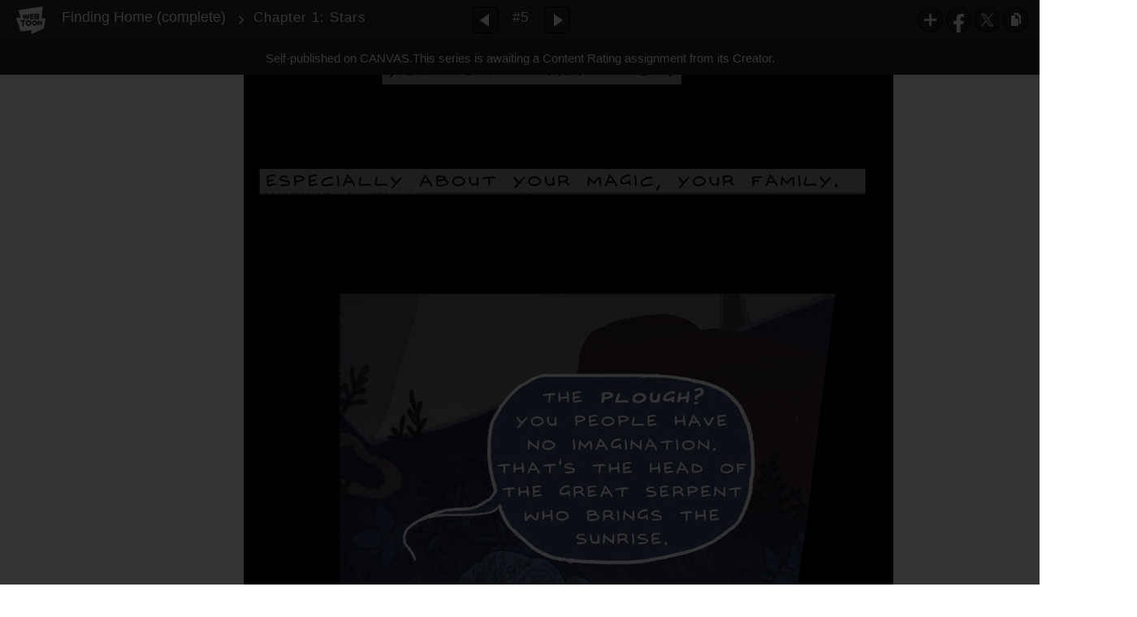

--- FILE ---
content_type: text/html;charset=UTF-8
request_url: https://www.webtoons.com/en/canvas/finding-home-complete/chapter-1-stars/viewer?title_no=83309&episode_no=17&webtoonType=CHALLENGE
body_size: 56075
content:

















<!doctype html>

<html lang="en">
<head>


<title>Chapter 1: Stars - 5 | Finding Home (complete)</title>
<meta name="keywords" content="Finding Home (complete), 5, Chapter 1: Stars, Romance, WEBTOON"/>
<meta name="description" content="Chapter 1: Stars, Episode 5 of Finding Home (complete) in WEBTOON. On a long journey, two very different people grow closer than they expected. But they&#039;re just friends... right? 

An award-winning slow-burn romance about exploring nature, mental health and relationships in a fantasy world.

 || COMPLETE || ** 16+ guidance ** || 
More info @ www.hari-illustration.com/comics"/>
<link rel="canonical" href="https://www.webtoons.com/en/challenge/finding-home-complete/chapter-1-stars/viewer?title_no=83309&episode_no=17" />
<link rel="alternate" media="only screen and (max-width: 640px)" href="https://m.webtoons.com/en/challenge/finding-home-complete/chapter-1-stars/viewer?title_no=83309&episode_no=17"/>












<meta charset="utf-8">
<meta http-equiv="X-UA-Compatible" content="IE=edge"/>
<link rel="shortcut icon" href="https://webtoons-static.pstatic.net/image/favicon/favicon.ico?dt=2017082301" type="image/x-icon">





	
	
	
	
	
	


<link rel="stylesheet" type="text/css" href="/static/bundle/linewebtoon-43a5c53e193a2cc28f60.css">




<script type="text/javascript">
	window.__headerState__ = {
		domain: "www.webtoons.com",
		phase : "release",
		languageCode: "en",
		cssCode: "en",
		cssCodePrefix: "",
		gaTrackingId: "UA-57082184-1",
		ga4TrackingId: "G-ZTE4EZ7DVX",
		contentLanguage: "ENGLISH",
		contentLanguageCode : 'en',
		gakSerName: "gak.webtoons.com",
		gakPlatformName: "WEB_PC",
		serviceZone: 'GLOBAL',
		facebookAdId: "",
		lcsServer: 'lcs.loginfra.com',
		browserType : "CHROME",
		gaPageName : "",
		googleAdsState : {
			gadWebtoonReadEvent : "",
			title : "Finding Home (complete)",
			titleNo : "83309",
			episodeNo : "17",
			gadConversion : {
				"th": [{
					// GAD 태국 광고 계정 1
					conversionId: "AW-761239969", // AW-CONVERSION_ID : Google Ads 계정에 고유한 전환 ID
					conversionLabel: "yhf1CLXkr-0CEKGz_uoC" // AW-CONVERSION_LABEL : 각 전환 액션에 고유하게 부여되는 전환 라벨
				}, {
					// GAD 태국 광고 계정 2
					conversionId: "AW-758804776",
					conversionLabel: "GzVDCNuRsO0CEKji6ekC"
				}]
				// 언어가 추가되면 배열로 넣음
			}
		},
		afPbaKey: "fe890007-9461-4b38-a417-7611db3b631e",
	}

	let lcs_SerName = window.lcs_SerName = window.__headerState__.lcsServer;
</script>
<script type="text/javascript" src="/static/bundle/common/cmp-02e4d9b29cd76218fcac.js" charset="utf-8"></script>
<script type="text/javascript" src="/static/bundle/header-2913b9ec7ed9d63f1ed4.js" charset="utf-8"></script>
<script type="text/javascript" src="/static/bundle/common/header-b02ac0d8615a67cbcd5f.js" charset="utf-8"></script>

<meta property="og:title" content="Finding Home (complete) - Chapter 1: Stars" />
<meta property="og:type" content="com-linewebtoon:episode" />
<meta property="og:url" content="https://www.webtoons.com/en/canvas/finding-home-complete/chapter-1-stars/viewer?title_no=83309&episode_no=17" />
<meta property="og:site_name" content="www.webtoons.com" />
<meta property="og:image" content="https://swebtoon-phinf.pstatic.net/20220405_99/1649163441800Cx65w_JPEG/thumbnail.jpg" />
<meta property="og:description" content="On a long journey, two very different people grow closer than they expected. But they're just friends... right? 

An award-winning slow-burn romance about exploring nature, mental health and relationships in a fantasy world.

 || COMPLETE || ** 16+ guidance ** || 
More info @ www.hari-illustration.com/comics" />
<meta property="com-linewebtoon:episode:author" content="haridraws" />

<meta name="twitter:card" content="summary"/>
<meta name="twitter:site" content="@LINEWebtoon"/>
<meta name="twitter:image" content="https://swebtoon-phinf.pstatic.net/20170907_258/15047865917047Xyzq_JPEG/f283d0fe-291d-44d8-8112-c340340669f1.jpg"/>
<meta name="twitter:description" content="On a long journey, two very different people grow closer than they expected. But they're just friends... right? 

An award-winning slow-burn romance about exploring nature, mental health and relationships in a fantasy world.

 || COMPLETE || ** 16+ guidance ** || 
More info @ www.hari-illustration.com/comics"/>
<meta property="al:android:url" content="linewebtoon://viewer/challenge?titleNo=83309&episodeNo=17"/>
<meta property="al:android:package" content="com.naver.linewebtoon"/>
<meta property="al:android:app_name" content="LINE WEBTOON"/>
<meta name="twitter:app:name:googleplay" content="LINE WEBTOON"/>
<meta name="twitter:app:id:googleplay" content="com.naver.linewebtoon"/>
<meta name="twitter:app:url:googleplay" content="linewebtoon://viewer/challenge?titleNo=83309&episodeNo=17"/>
<meta property="al:ios:url" content="linewebtoon://viewer/challenge?titleNo=83309&episodeNo=17" />
<meta property="al:ios:app_store_id" content="894546091" />
<meta property="al:ios:app_name" content="LINE WEBTOON" />
<meta name="twitter:app:name:iphone" content="LINE WEBTOON"/>
<meta name="twitter:app:id:iphone" content="894546091"/>
<meta name="twitter:app:url:iphone" content="linewebtoon://viewer/challenge?titleNo=83309&episodeNo=17"/>
<meta name="twitter:app:name:ipad" content="LINE WEBTOON"/>
<meta name="twitter:app:id:ipad" content="894546091"/>

<meta name="twitter:app:url:ipad" content="linewebtoon://viewer/challenge?titleNo=83309&episodeNo=17"/>

<meta name="robots" content="noimageindex, noarchive " />
<style type="text/css">
#toolbarSensor {
	-ms-filter: "progid:DXImageTransform.Microsoft.Alpha(Opacity=0)"; /* IE 8 */
	filter: progid:DXImageTransform.Microsoft.Alpha(Opacity=0); /* IE 7 and olders */
	opacity:0;
}
</style>
	<link rel="stylesheet" type="text/css" href="https://ssl.pstatic.net/static/wcc/gw/prod-1.0/index.css">
</head>

<body class="en">
	<div id="wrap">
		<!-- skip navigation -->
		<div id="u_skip">
			<a href="#content" onclick="document.getElementById('content').tabIndex=-1;document.getElementById('content').focus();return false;"><span>skip to content</span></a>
		</div>
		<!-- //skip navigation -->

		<!-- container -->
	    <div id="container" role="main">
	    	
			
	    	<div class="tool_area " id="toolbarSensor"></div>
			<div class="tool_area " id="toolbar">
				<div class="info">
					<p class="logo"><a href="https://www.webtoons.com/en/" class="btn_logo">WEBTOON</a></p>

					<div class="subj_info">
						<a href="https://www.webtoons.com/en/canvas/finding-home-complete/list?title_no=83309" class="subj" title="Finding Home (complete)" >Finding Home (complete)</a>
						<span class="ico_arr2"></span>
						<h1 class="subj_episode" title="Chapter 1: Stars">Chapter 1: Stars</h1>
					</div>
				</div>
				<div class="paginate v2">
					
					<a href="https://www.webtoons.com/en/canvas/finding-home-complete/chapter-1-silences/viewer?title_no=83309&episode_no=16" title="Previous Episode" class="pg_prev _prevEpisode"><em>Previous Episode</em></a>
					
					
					<span class="tx _btnOpenEpisodeList">#5</span>
					
					<a href="https://www.webtoons.com/en/canvas/finding-home-complete/chapter-1-are-we-there-yet/viewer?title_no=83309&episode_no=18" title="Next Episode" class="pg_next _nextEpisode"><em>Next Episode</em></a>
					
					
				</div>

				
				
				<div class="episode_area" id="topEpisodeList">
					<div class="episode_lst">
						<div class="episode_cont">
							<ul style="left: 0px;">
							
								
								<li data-episode-no="1">
									<a href="https://www.webtoons.com/en/canvas/finding-home-complete/prologue-five-years-ago/viewer?title_no=83309&episode_no=1" class=""><span class="thmb"><img src="https://webtoons-static.pstatic.net/image/bg_transparency.png" data-url="https://webtoon-phinf.pstatic.net/20170520_176/1495287776345tQ9Ya_JPEG/f5125193-e155-4dd1-a177-eba141db3394.jpg?type=f160_151" class="_thumbnailImages" width="92" height="87" alt="Prologue: Five Years Ago"><span class="mask"></span></span><span class="subj">Prologue: Five Years Ago</span></a></li>
							
								
								<li data-episode-no="3">
									<a href="https://www.webtoons.com/en/canvas/finding-home-complete/chapter-1-rain/viewer?title_no=83309&episode_no=3" class=""><span class="thmb"><img src="https://webtoons-static.pstatic.net/image/bg_transparency.png" data-url="https://webtoon-phinf.pstatic.net/20170520_141/1495288316380PrwKs_JPEG/35c4b8cc-78c0-48cd-a2ed-8b69159c969f.jpg?type=f160_151" class="_thumbnailImages" width="92" height="87" alt="Chapter 1: Rain"><span class="mask"></span></span><span class="subj">Chapter 1: Rain</span></a></li>
							
								
								<li data-episode-no="15">
									<a href="https://www.webtoons.com/en/canvas/finding-home-complete/chapter-1-the-dream/viewer?title_no=83309&episode_no=15" class=""><span class="thmb"><img src="https://webtoons-static.pstatic.net/image/bg_transparency.png" data-url="https://webtoon-phinf.pstatic.net/20170822_105/1503355436251pn5hn_JPEG/8a929274-f0d4-4f7a-b7d7-782e8f5d79ea.jpg?type=f160_151" class="_thumbnailImages" width="92" height="87" alt="Chapter 1: The Dream"><span class="mask"></span></span><span class="subj">Chapter 1: The Dream</span></a></li>
							
								
								<li data-episode-no="16">
									<a href="https://www.webtoons.com/en/canvas/finding-home-complete/chapter-1-silences/viewer?title_no=83309&episode_no=16" class=""><span class="thmb"><img src="https://webtoons-static.pstatic.net/image/bg_transparency.png" data-url="https://webtoon-phinf.pstatic.net/20170831_75/1504125417104vlzMT_JPEG/0d6acb87-b464-4329-b968-63f25391c306.jpg?type=f160_151" class="_thumbnailImages" width="92" height="87" alt="Chapter 1: Silences"><span class="mask"></span></span><span class="subj">Chapter 1: Silences</span></a></li>
							
								
								<li data-episode-no="17">
									<a href="https://www.webtoons.com/en/canvas/finding-home-complete/chapter-1-stars/viewer?title_no=83309&episode_no=17" class="on"><span class="thmb"><img src="https://webtoons-static.pstatic.net/image/bg_transparency.png" data-url="https://webtoon-phinf.pstatic.net/20170907_258/15047865917047Xyzq_JPEG/f283d0fe-291d-44d8-8112-c340340669f1.jpg?type=f160_151" class="_thumbnailImages" width="92" height="87" alt="Chapter 1: Stars"><span class="mask"></span></span><span class="subj">Chapter 1: Stars</span></a></li>
							
								
								<li data-episode-no="18">
									<a href="https://www.webtoons.com/en/canvas/finding-home-complete/chapter-1-are-we-there-yet/viewer?title_no=83309&episode_no=18" class=""><span class="thmb"><img src="https://webtoons-static.pstatic.net/image/bg_transparency.png" data-url="https://webtoon-phinf.pstatic.net/20170920_74/1505847894016Wtw9H_JPEG/a9e6b987-3f83-4491-b483-6be48ef425b9.jpg?type=f160_151" class="_thumbnailImages" width="92" height="87" alt="Chapter 1: Are we there yet?"><span class="mask"></span></span><span class="subj">Chapter 1: Are we there yet?</span></a></li>
							
								
								<li data-episode-no="21">
									<a href="https://www.webtoons.com/en/canvas/finding-home-complete/chapter-1-wisps/viewer?title_no=83309&episode_no=21" class=""><span class="thmb"><img src="https://webtoons-static.pstatic.net/image/bg_transparency.png" data-url="https://webtoon-phinf.pstatic.net/20171017_54/1508250554815HqERD_JPEG/a64f23a4-c397-4a9e-b47c-bf8edca6244b.jpg?type=f160_151" class="_thumbnailImages" width="92" height="87" alt="Chapter 1: Wisps"><span class="mask"></span></span><span class="subj">Chapter 1: Wisps</span></a></li>
							
								
								<li data-episode-no="24">
									<a href="https://www.webtoons.com/en/canvas/finding-home-complete/chapter-2-colours/viewer?title_no=83309&episode_no=24" class=""><span class="thmb"><img src="https://webtoons-static.pstatic.net/image/bg_transparency.png" data-url="https://webtoon-phinf.pstatic.net/20171116_133/1510777950541ypwYD_JPEG/56c67be5-9a5d-4a88-a983-b47b46862251.jpg?type=f160_151" class="_thumbnailImages" width="92" height="87" alt="Chapter 2: Colours"><span class="mask"></span></span><span class="subj">Chapter 2: Colours</span></a></li>
							
								
								<li data-episode-no="26">
									<a href="https://www.webtoons.com/en/canvas/finding-home-complete/chapter-2-potions-part-1/viewer?title_no=83309&episode_no=26" class=""><span class="thmb"><img src="https://webtoons-static.pstatic.net/image/bg_transparency.png" data-url="https://webtoon-phinf.pstatic.net/20171206_32/1512495852294Fixn4_JPEG/d616f17d-d9c1-441a-b724-b9ce9be8b10d.jpg?type=f160_151" class="_thumbnailImages" width="92" height="87" alt="Chapter 2: Potions, part 1"><span class="mask"></span></span><span class="subj">Chapter 2: Potions, part 1</span></a></li>
							
								
								<li data-episode-no="28">
									<a href="https://www.webtoons.com/en/canvas/finding-home-complete/chapter-2-potions-part-2/viewer?title_no=83309&episode_no=28" class=""><span class="thmb"><img src="https://webtoons-static.pstatic.net/image/bg_transparency.png" data-url="https://webtoon-phinf.pstatic.net/20171219_44/15136152406790p0em_JPEG/2c77483b-1c48-4d34-b605-08693c341c9f.jpg?type=f160_151" class="_thumbnailImages" width="92" height="87" alt="Chapter 2: Potions, part 2"><span class="mask"></span></span><span class="subj">Chapter 2: Potions, part 2</span></a></li>
							
								
								<li data-episode-no="29">
									<a href="https://www.webtoons.com/en/canvas/finding-home-complete/chapter-2-tasrami/viewer?title_no=83309&episode_no=29" class=""><span class="thmb"><img src="https://webtoons-static.pstatic.net/image/bg_transparency.png" data-url="https://webtoon-phinf.pstatic.net/20180102_51/1514822660295o0O06_JPEG/8ed4148f-7b48-46b1-bafe-5bbb752d345d.jpg?type=f160_151" class="_thumbnailImages" width="92" height="87" alt="Chapter 2: Tasrami"><span class="mask"></span></span><span class="subj">Chapter 2: Tasrami</span></a></li>
							
								
								<li data-episode-no="30">
									<a href="https://www.webtoons.com/en/canvas/finding-home-complete/chapter-2-honey/viewer?title_no=83309&episode_no=30" class=""><span class="thmb"><img src="https://webtoons-static.pstatic.net/image/bg_transparency.png" data-url="https://webtoon-phinf.pstatic.net/20180109_226/1515444909842MjF9j_JPEG/74e3a79e-7b84-4f26-9803-68b1bde114e7.jpg?type=f160_151" class="_thumbnailImages" width="92" height="87" alt="Chapter 2: Honey"><span class="mask"></span></span><span class="subj">Chapter 2: Honey</span></a></li>
							
								
								<li data-episode-no="31">
									<a href="https://www.webtoons.com/en/canvas/finding-home-complete/chepis-hair-part-1/viewer?title_no=83309&episode_no=31" class=""><span class="thmb"><img src="https://webtoons-static.pstatic.net/image/bg_transparency.png" data-url="https://webtoon-phinf.pstatic.net/20180116_70/15160551349487dL6n_JPEG/811298fd-bf48-42fe-9761-574f4d9f5826.jpg?type=f160_151" class="_thumbnailImages" width="92" height="87" alt="Chepi&amp;#39;s hair part 1"><span class="mask"></span></span><span class="subj">Chepi&amp;#39;s hair part 1</span></a></li>
							
								
								<li data-episode-no="35">
									<a href="https://www.webtoons.com/en/canvas/finding-home-complete/chepis-hair-part-2/viewer?title_no=83309&episode_no=35" class=""><span class="thmb"><img src="https://webtoons-static.pstatic.net/image/bg_transparency.png" data-url="https://webtoon-phinf.pstatic.net/20180213_55/15184587031254M2a4_JPEG/ac538a0a-efdb-4200-a182-d5205d647542.jpg?type=f160_151" class="_thumbnailImages" width="92" height="87" alt="Chepi&amp;#39;s hair part 2"><span class="mask"></span></span><span class="subj">Chepi&amp;#39;s hair part 2</span></a></li>
							
								
								<li data-episode-no="37">
									<a href="https://www.webtoons.com/en/canvas/finding-home-complete/chepis-hair-part-3/viewer?title_no=83309&episode_no=37" class=""><span class="thmb"><img src="https://webtoons-static.pstatic.net/image/bg_transparency.png" data-url="https://webtoon-phinf.pstatic.net/20180227_293/1519669570957VPvaN_JPEG/14985c7f-edbb-4ab8-8cee-059ced9eaaae.jpg?type=f160_151" class="_thumbnailImages" width="92" height="87" alt="Chepi&amp;#39;s hair part 3"><span class="mask"></span></span><span class="subj">Chepi&amp;#39;s hair part 3</span></a></li>
							
								
								<li data-episode-no="38">
									<a href="https://www.webtoons.com/en/canvas/finding-home-complete/if-you-want-something-end-of-chapter-2/viewer?title_no=83309&episode_no=38" class=""><span class="thmb"><img src="https://webtoons-static.pstatic.net/image/bg_transparency.png" data-url="https://webtoon-phinf.pstatic.net/20180305_38/1520256708109o5Jpl_JPEG/b591f59e-0780-4e93-b310-767df6b99fb4.jpg?type=f160_151" class="_thumbnailImages" width="92" height="87" alt="If you want something / End of Chapter 2"><span class="mask"></span></span><span class="subj">If you want something / End of Chapter 2</span></a></li>
							
								
								<li data-episode-no="40">
									<a href="https://www.webtoons.com/en/canvas/finding-home-complete/chapter-3-not-at-the-party-part-1/viewer?title_no=83309&episode_no=40" class=""><span class="thmb"><img src="https://webtoons-static.pstatic.net/image/bg_transparency.png" data-url="https://webtoon-phinf.pstatic.net/20180313_172/1520883064060AwFee_JPEG/eaa05a2a-f2fd-4e9f-9c94-ab367fe90266.jpg?type=f160_151" class="_thumbnailImages" width="92" height="87" alt="Chapter 3: Not at the party, part 1"><span class="mask"></span></span><span class="subj">Chapter 3: Not at the party, part 1</span></a></li>
							
								
								<li data-episode-no="41">
									<a href="https://www.webtoons.com/en/canvas/finding-home-complete/not-at-the-party-part-2/viewer?title_no=83309&episode_no=41" class=""><span class="thmb"><img src="https://webtoons-static.pstatic.net/image/bg_transparency.png" data-url="https://webtoon-phinf.pstatic.net/20180327_34/1522092327485hQsOj_JPEG/cf984bb8-4749-47ea-9be3-593b911a3946.jpg?type=f160_151" class="_thumbnailImages" width="92" height="87" alt="Not at the Party part 2"><span class="mask"></span></span><span class="subj">Not at the Party part 2</span></a></li>
							
								
								<li data-episode-no="43">
									<a href="https://www.webtoons.com/en/canvas/finding-home-complete/the-ruined-house/viewer?title_no=83309&episode_no=43" class=""><span class="thmb"><img src="https://webtoons-static.pstatic.net/image/bg_transparency.png" data-url="https://webtoon-phinf.pstatic.net/20180424_202/1524495733066jQPdK_JPEG/470d05ea-d209-4d25-9d82-3e8938edf585.jpg?type=f160_151" class="_thumbnailImages" width="92" height="87" alt="The ruined house"><span class="mask"></span></span><span class="subj">The ruined house</span></a></li>
							
								
								<li data-episode-no="44">
									<a href="https://www.webtoons.com/en/canvas/finding-home-complete/competitive-pt1/viewer?title_no=83309&episode_no=44" class=""><span class="thmb"><img src="https://webtoons-static.pstatic.net/image/bg_transparency.png" data-url="https://webtoon-phinf.pstatic.net/20180501_102/15251051886194Y2wV_JPEG/c2a7274c-f7db-43af-ae59-65a7ed9c0128.jpg?type=f160_151" class="_thumbnailImages" width="92" height="87" alt="Competitive, pt1"><span class="mask"></span></span><span class="subj">Competitive, pt1</span></a></li>
							
								
								<li data-episode-no="45">
									<a href="https://www.webtoons.com/en/canvas/finding-home-complete/competitive-pt2/viewer?title_no=83309&episode_no=45" class=""><span class="thmb"><img src="https://webtoons-static.pstatic.net/image/bg_transparency.png" data-url="https://webtoon-phinf.pstatic.net/20180508_59/1525731049631tcWex_JPEG/46c81fc0-c3c3-4d99-99e0-b2d4d0ae8570.jpg?type=f160_151" class="_thumbnailImages" width="92" height="87" alt="Competitive, pt2"><span class="mask"></span></span><span class="subj">Competitive, pt2</span></a></li>
							
								
								<li data-episode-no="46">
									<a href="https://www.webtoons.com/en/canvas/finding-home-complete/competitive-pt3/viewer?title_no=83309&episode_no=46" class=""><span class="thmb"><img src="https://webtoons-static.pstatic.net/image/bg_transparency.png" data-url="https://webtoon-phinf.pstatic.net/20180515_228/1526313293628DoXJG_JPEG/c6790433-2c49-4c19-8ea2-940836cf6685.jpg?type=f160_151" class="_thumbnailImages" width="92" height="87" alt="Competitive, pt3"><span class="mask"></span></span><span class="subj">Competitive, pt3</span></a></li>
							
								
								<li data-episode-no="47">
									<a href="https://www.webtoons.com/en/canvas/finding-home-complete/competitive-pt4/viewer?title_no=83309&episode_no=47" class=""><span class="thmb"><img src="https://webtoons-static.pstatic.net/image/bg_transparency.png" data-url="https://webtoon-phinf.pstatic.net/20180522_84/1526926754090weDjs_JPEG/1304e233-2088-4dcb-ad72-463560532901.jpg?type=f160_151" class="_thumbnailImages" width="92" height="87" alt="Competitive, pt4"><span class="mask"></span></span><span class="subj">Competitive, pt4</span></a></li>
							
								
								<li data-episode-no="48">
									<a href="https://www.webtoons.com/en/canvas/finding-home-complete/an-educated-man-pt-1-announcement-and-cover/viewer?title_no=83309&episode_no=48" class=""><span class="thmb"><img src="https://webtoons-static.pstatic.net/image/bg_transparency.png" data-url="https://webtoon-phinf.pstatic.net/20180529_75/1527529473259jEFvi_JPEG/516cafa0-5c04-432c-a58f-cac19cafe992.jpg?type=f160_151" class="_thumbnailImages" width="92" height="87" alt="An educated man pt 1 + announcement and cover"><span class="mask"></span></span><span class="subj">An educated man pt 1 + announcement and cover</span></a></li>
							
								
								<li data-episode-no="49">
									<a href="https://www.webtoons.com/en/canvas/finding-home-complete/an-educated-man-pt2/viewer?title_no=83309&episode_no=49" class=""><span class="thmb"><img src="https://webtoons-static.pstatic.net/image/bg_transparency.png" data-url="https://webtoon-phinf.pstatic.net/20180605_66/1528129759169pPvhM_JPEG/367791a2-935b-488a-90b5-aa3bac563d23.jpg?type=f160_151" class="_thumbnailImages" width="92" height="87" alt="An educated man: pt2"><span class="mask"></span></span><span class="subj">An educated man: pt2</span></a></li>
							
								
								<li data-episode-no="50">
									<a href="https://www.webtoons.com/en/canvas/finding-home-complete/an-educated-man-pt3/viewer?title_no=83309&episode_no=50" class=""><span class="thmb"><img src="https://webtoons-static.pstatic.net/image/bg_transparency.png" data-url="https://webtoon-phinf.pstatic.net/20180612_207/1528736940096FKkTU_JPEG/3706c4ed-236a-447c-9cb6-68f04111d067.jpg?type=f160_151" class="_thumbnailImages" width="92" height="87" alt="An educated man: pt3"><span class="mask"></span></span><span class="subj">An educated man: pt3</span></a></li>
							
								
								<li data-episode-no="51">
									<a href="https://www.webtoons.com/en/canvas/finding-home-complete/interludes-summer/viewer?title_no=83309&episode_no=51" class=""><span class="thmb"><img src="https://webtoons-static.pstatic.net/image/bg_transparency.png" data-url="https://webtoon-phinf.pstatic.net/20180619_283/1529344925846ETwg0_JPEG/a84d3a24-8a4d-4c60-8ce4-49968adaa358.jpg?type=f160_151" class="_thumbnailImages" width="92" height="87" alt="Interludes: Summer"><span class="mask"></span></span><span class="subj">Interludes: Summer</span></a></li>
							
								
								<li data-episode-no="52">
									<a href="https://www.webtoons.com/en/canvas/finding-home-complete/chapter-4-duty-pt-1/viewer?title_no=83309&episode_no=52" class=""><span class="thmb"><img src="https://webtoons-static.pstatic.net/image/bg_transparency.png" data-url="https://webtoon-phinf.pstatic.net/20180704_201/1530657225715AAJz0_JPEG/7d31841e-0f03-46d2-8be1-f2155334e83b.jpg?type=f160_151" class="_thumbnailImages" width="92" height="87" alt="Chapter 4: Duty, pt 1"><span class="mask"></span></span><span class="subj">Chapter 4: Duty, pt 1</span></a></li>
							
								
								<li data-episode-no="53">
									<a href="https://www.webtoons.com/en/canvas/finding-home-complete/duty-pt2/viewer?title_no=83309&episode_no=53" class=""><span class="thmb"><img src="https://webtoons-static.pstatic.net/image/bg_transparency.png" data-url="https://webtoon-phinf.pstatic.net/20180710_236/1531173256793iMTbM_JPEG/f448f611-8d78-4371-bb33-61d014d41d9c.jpg?type=f160_151" class="_thumbnailImages" width="92" height="87" alt="Duty, pt2"><span class="mask"></span></span><span class="subj">Duty, pt2</span></a></li>
							
								
								<li data-episode-no="54">
									<a href="https://www.webtoons.com/en/canvas/finding-home-complete/ambrosia-pt1/viewer?title_no=83309&episode_no=54" class=""><span class="thmb"><img src="https://webtoons-static.pstatic.net/image/bg_transparency.png" data-url="https://webtoon-phinf.pstatic.net/20180717_281/1531839242905PPt2L_JPEG/da2a0846-655e-45ef-b230-ded3c121379e.jpg?type=f160_151" class="_thumbnailImages" width="92" height="87" alt="Ambrosia pt1"><span class="mask"></span></span><span class="subj">Ambrosia pt1</span></a></li>
							
								
								<li data-episode-no="55">
									<a href="https://www.webtoons.com/en/canvas/finding-home-complete/ambrosia-pt2/viewer?title_no=83309&episode_no=55" class=""><span class="thmb"><img src="https://webtoons-static.pstatic.net/image/bg_transparency.png" data-url="https://webtoon-phinf.pstatic.net/20180724_74/1532379030409AwvtX_JPEG/bef2f3bc-2c35-4ca8-b1df-f82e3e0473f8.jpg?type=f160_151" class="_thumbnailImages" width="92" height="87" alt="Ambrosia pt2"><span class="mask"></span></span><span class="subj">Ambrosia pt2</span></a></li>
							
								
								<li data-episode-no="56">
									<a href="https://www.webtoons.com/en/canvas/finding-home-complete/ambrosia-pt3/viewer?title_no=83309&episode_no=56" class=""><span class="thmb"><img src="https://webtoons-static.pstatic.net/image/bg_transparency.png" data-url="https://webtoon-phinf.pstatic.net/20180731_171/153298614359085mGm_JPEG/a5885eec-5694-41fe-8704-96e266aa593e.jpg?type=f160_151" class="_thumbnailImages" width="92" height="87" alt="Ambrosia pt3"><span class="mask"></span></span><span class="subj">Ambrosia pt3</span></a></li>
							
								
								<li data-episode-no="57">
									<a href="https://www.webtoons.com/en/canvas/finding-home-complete/patriotism/viewer?title_no=83309&episode_no=57" class=""><span class="thmb"><img src="https://webtoons-static.pstatic.net/image/bg_transparency.png" data-url="https://webtoon-phinf.pstatic.net/20180814_117/1534189045701Ktqmj_JPEG/b68e6351-37c1-44a5-80cc-278e79bae4c2.jpg?type=f160_151" class="_thumbnailImages" width="92" height="87" alt="Patriotism"><span class="mask"></span></span><span class="subj">Patriotism</span></a></li>
							
								
								<li data-episode-no="58">
									<a href="https://www.webtoons.com/en/canvas/finding-home-complete/cold-pt1/viewer?title_no=83309&episode_no=58" class=""><span class="thmb"><img src="https://webtoons-static.pstatic.net/image/bg_transparency.png" data-url="https://webtoon-phinf.pstatic.net/20180814_275/1534189136745V92TG_JPEG/e2783745-c31f-4bd8-b5ec-43fdfb0f0730.jpg?type=f160_151" class="_thumbnailImages" width="92" height="87" alt="Cold, pt1"><span class="mask"></span></span><span class="subj">Cold, pt1</span></a></li>
							
								
								<li data-episode-no="59">
									<a href="https://www.webtoons.com/en/canvas/finding-home-complete/cold-pt2/viewer?title_no=83309&episode_no=59" class=""><span class="thmb"><img src="https://webtoons-static.pstatic.net/image/bg_transparency.png" data-url="https://webtoon-phinf.pstatic.net/20180821_8/1534783063626YlmYh_JPEG/72a48274-1a16-4e5d-a30b-eb8ca2c359d6.jpg?type=f160_151" class="_thumbnailImages" width="92" height="87" alt="Cold, pt2"><span class="mask"></span></span><span class="subj">Cold, pt2</span></a></li>
							
								
								<li data-episode-no="60">
									<a href="https://www.webtoons.com/en/canvas/finding-home-complete/cold-pt3/viewer?title_no=83309&episode_no=60" class=""><span class="thmb"><img src="https://webtoons-static.pstatic.net/image/bg_transparency.png" data-url="https://webtoon-phinf.pstatic.net/20180828_241/1535384156091lJOPX_JPEG/b0f93c29-6556-4499-8482-5e97af4daeb8.jpg?type=f160_151" class="_thumbnailImages" width="92" height="87" alt="Cold, pt3"><span class="mask"></span></span><span class="subj">Cold, pt3</span></a></li>
							
								
								<li data-episode-no="61">
									<a href="https://www.webtoons.com/en/canvas/finding-home-complete/oranges-pt1/viewer?title_no=83309&episode_no=61" class=""><span class="thmb"><img src="https://webtoons-static.pstatic.net/image/bg_transparency.png" data-url="https://webtoon-phinf.pstatic.net/20180904_75/1536003003355dlm1N_JPEG/7332a333-eca9-4e4c-a32f-08a6c7970e3a.jpg?type=f160_151" class="_thumbnailImages" width="92" height="87" alt="Oranges pt1"><span class="mask"></span></span><span class="subj">Oranges pt1</span></a></li>
							
								
								<li data-episode-no="62">
									<a href="https://www.webtoons.com/en/canvas/finding-home-complete/oranges-pt2/viewer?title_no=83309&episode_no=62" class=""><span class="thmb"><img src="https://webtoons-static.pstatic.net/image/bg_transparency.png" data-url="https://webtoon-phinf.pstatic.net/20180911_200/15366076461850q75S_JPEG/bd81521b-1a7c-4d3e-af15-d1a0d3e60b0f.jpg?type=f160_151" class="_thumbnailImages" width="92" height="87" alt="Oranges pt2"><span class="mask"></span></span><span class="subj">Oranges pt2</span></a></li>
							
								
								<li data-episode-no="63">
									<a href="https://www.webtoons.com/en/canvas/finding-home-complete/the-village-pt1/viewer?title_no=83309&episode_no=63" class=""><span class="thmb"><img src="https://webtoons-static.pstatic.net/image/bg_transparency.png" data-url="https://webtoon-phinf.pstatic.net/20180918_80/1537204573611kvAzq_JPEG/ffd4b529-3356-4c8b-85b4-b186617c3361.jpg?type=f160_151" class="_thumbnailImages" width="92" height="87" alt="The Village pt1"><span class="mask"></span></span><span class="subj">The Village pt1</span></a></li>
							
								
								<li data-episode-no="64">
									<a href="https://www.webtoons.com/en/canvas/finding-home-complete/the-village-pt2/viewer?title_no=83309&episode_no=64" class=""><span class="thmb"><img src="https://webtoons-static.pstatic.net/image/bg_transparency.png" data-url="https://webtoon-phinf.pstatic.net/20181002_90/15384192005048sv3w_JPEG/654cf19e-ad0e-47de-ba99-b6f784632b38.jpg?type=f160_151" class="_thumbnailImages" width="92" height="87" alt="The Village pt2"><span class="mask"></span></span><span class="subj">The Village pt2</span></a></li>
							
								
								<li data-episode-no="65">
									<a href="https://www.webtoons.com/en/canvas/finding-home-complete/the-village-pt3/viewer?title_no=83309&episode_no=65" class=""><span class="thmb"><img src="https://webtoons-static.pstatic.net/image/bg_transparency.png" data-url="https://webtoon-phinf.pstatic.net/20181010_115/1539106581503fSGDH_JPEG/7d9244b1-7475-4401-8a2a-f3f3ba6b7f00.jpg?type=f160_151" class="_thumbnailImages" width="92" height="87" alt="The Village pt3"><span class="mask"></span></span><span class="subj">The Village pt3</span></a></li>
							
								
								<li data-episode-no="66">
									<a href="https://www.webtoons.com/en/canvas/finding-home-complete/the-village-pt4/viewer?title_no=83309&episode_no=66" class=""><span class="thmb"><img src="https://webtoons-static.pstatic.net/image/bg_transparency.png" data-url="https://webtoon-phinf.pstatic.net/20181016_175/1539618998829A21VE_JPEG/001225a6-0f07-43cf-9cae-8ba647763837.jpg?type=f160_151" class="_thumbnailImages" width="92" height="87" alt="The Village pt4"><span class="mask"></span></span><span class="subj">The Village pt4</span></a></li>
							
								
								<li data-episode-no="67">
									<a href="https://www.webtoons.com/en/canvas/finding-home-complete/the-village-pt5/viewer?title_no=83309&episode_no=67" class=""><span class="thmb"><img src="https://webtoons-static.pstatic.net/image/bg_transparency.png" data-url="https://webtoon-phinf.pstatic.net/20181023_296/1540232100143P2Hoc_JPEG/28ea6ab6-9180-409b-b163-00d78333228a.jpg?type=f160_151" class="_thumbnailImages" width="92" height="87" alt="The Village pt5"><span class="mask"></span></span><span class="subj">The Village pt5</span></a></li>
							
								
								<li data-episode-no="68">
									<a href="https://www.webtoons.com/en/canvas/finding-home-complete/the-village-pt6/viewer?title_no=83309&episode_no=68" class=""><span class="thmb"><img src="https://webtoons-static.pstatic.net/image/bg_transparency.png" data-url="https://webtoon-phinf.pstatic.net/20181030_93/1540837490635pJv9F_JPEG/140c612c-9b4b-444f-b695-de4b136ad4fc.jpg?type=f160_151" class="_thumbnailImages" width="92" height="87" alt="The Village pt6"><span class="mask"></span></span><span class="subj">The Village pt6</span></a></li>
							
								
								<li data-episode-no="69">
									<a href="https://www.webtoons.com/en/canvas/finding-home-complete/the-village-pt7/viewer?title_no=83309&episode_no=69" class=""><span class="thmb"><img src="https://webtoons-static.pstatic.net/image/bg_transparency.png" data-url="https://webtoon-phinf.pstatic.net/20181113_170/15420610524664DfgJ_JPEG/c3cf5380-07d0-48e0-9ac8-0bcdcb2318fb.jpg?type=f160_151" class="_thumbnailImages" width="92" height="87" alt="The Village pt7"><span class="mask"></span></span><span class="subj">The Village pt7</span></a></li>
							
								
								<li data-episode-no="70">
									<a href="https://www.webtoons.com/en/canvas/finding-home-complete/the-village-pt8/viewer?title_no=83309&episode_no=70" class=""><span class="thmb"><img src="https://webtoons-static.pstatic.net/image/bg_transparency.png" data-url="https://webtoon-phinf.pstatic.net/20181113_243/1542061121649p7bjI_JPEG/19e1285d-84f5-41c3-a4c7-c916b443b2a3.jpg?type=f160_151" class="_thumbnailImages" width="92" height="87" alt="The Village pt8"><span class="mask"></span></span><span class="subj">The Village pt8</span></a></li>
							
								
								<li data-episode-no="71">
									<a href="https://www.webtoons.com/en/canvas/finding-home-complete/echoes-end-of-volume-1/viewer?title_no=83309&episode_no=71" class=""><span class="thmb"><img src="https://webtoons-static.pstatic.net/image/bg_transparency.png" data-url="https://webtoon-phinf.pstatic.net/20181120_122/15426457774021oRA5_JPEG/8558b1f1-ead9-4e10-96ba-27347044bd30.jpg?type=f160_151" class="_thumbnailImages" width="92" height="87" alt="Echoes - end of volume 1!"><span class="mask"></span></span><span class="subj">Echoes - end of volume 1!</span></a></li>
							
								
								<li data-episode-no="72">
									<a href="https://www.webtoons.com/en/canvas/finding-home-complete/log-books-volume-2/viewer?title_no=83309&episode_no=72" class=""><span class="thmb"><img src="https://webtoons-static.pstatic.net/image/bg_transparency.png" data-url="https://webtoon-phinf.pstatic.net/20181204_148/1543933285507BClqi_JPEG/d186a14a-7fed-4797-9838-cd94c7b72ed7.jpg?type=f160_151" class="_thumbnailImages" width="92" height="87" alt="Log books &amp;amp; Volume 2!!"><span class="mask"></span></span><span class="subj">Log books &amp;amp; Volume 2!!</span></a></li>
							
								
								<li data-episode-no="73">
									<a href="https://www.webtoons.com/en/canvas/finding-home-complete/flowers-pt1/viewer?title_no=83309&episode_no=73" class=""><span class="thmb"><img src="https://webtoons-static.pstatic.net/image/bg_transparency.png" data-url="https://webtoon-phinf.pstatic.net/20181211_225/1544462284211p5BVT_JPEG/be4bbcdc-bd5f-4917-b02d-91e17f4054cf.jpg?type=f160_151" class="_thumbnailImages" width="92" height="87" alt="Flowers pt1"><span class="mask"></span></span><span class="subj">Flowers pt1</span></a></li>
							
								
								<li data-episode-no="74">
									<a href="https://www.webtoons.com/en/canvas/finding-home-complete/flowers-pt2/viewer?title_no=83309&episode_no=74" class=""><span class="thmb"><img src="https://webtoons-static.pstatic.net/image/bg_transparency.png" data-url="https://webtoon-phinf.pstatic.net/20181214_28/1544739183165mjEMD_JPEG/b023393d-a19f-43d3-8689-06974a29fe89.jpg?type=f160_151" class="_thumbnailImages" width="92" height="87" alt="Flowers pt2"><span class="mask"></span></span><span class="subj">Flowers pt2</span></a></li>
							
								
								<li data-episode-no="75">
									<a href="https://www.webtoons.com/en/canvas/finding-home-complete/flowers-pt3/viewer?title_no=83309&episode_no=75" class=""><span class="thmb"><img src="https://webtoons-static.pstatic.net/image/bg_transparency.png" data-url="https://webtoon-phinf.pstatic.net/20181218_111/1545068153065kvdRk_JPEG/f2e85126-9b89-429c-9b1c-68612aeb1815.jpg?type=f160_151" class="_thumbnailImages" width="92" height="87" alt="Flowers, pt3"><span class="mask"></span></span><span class="subj">Flowers, pt3</span></a></li>
							
								
								<li data-episode-no="76">
									<a href="https://www.webtoons.com/en/canvas/finding-home-complete/chapter-5-happy-holidays/viewer?title_no=83309&episode_no=76" class=""><span class="thmb"><img src="https://webtoons-static.pstatic.net/image/bg_transparency.png" data-url="https://webtoon-phinf.pstatic.net/20181225_155/1545738252674eAKfN_JPEG/707e7ea1-5415-4f7d-b420-08fc21f4c38c.jpg?type=f160_151" class="_thumbnailImages" width="92" height="87" alt="Chapter 5 &amp;amp; happy holidays"><span class="mask"></span></span><span class="subj">Chapter 5 &amp;amp; happy holidays</span></a></li>
							
								
								<li data-episode-no="77">
									<a href="https://www.webtoons.com/en/canvas/finding-home-complete/janeks-memories-parts-12/viewer?title_no=83309&episode_no=77" class=""><span class="thmb"><img src="https://webtoons-static.pstatic.net/image/bg_transparency.png" data-url="https://webtoon-phinf.pstatic.net/20181231_253/1546261231693dxMFl_JPEG/25da64ff-f8e8-45df-a89d-6f263d150f37.jpg?type=f160_151" class="_thumbnailImages" width="92" height="87" alt="Janek&amp;#39;s memories parts 1&amp;amp;2"><span class="mask"></span></span><span class="subj">Janek&amp;#39;s memories parts 1&amp;amp;2</span></a></li>
							
								
								<li data-episode-no="79">
									<a href="https://www.webtoons.com/en/canvas/finding-home-complete/janeks-memories-part-3/viewer?title_no=83309&episode_no=79" class=""><span class="thmb"><img src="https://webtoons-static.pstatic.net/image/bg_transparency.png" data-url="https://webtoon-phinf.pstatic.net/20181231_261/1546264153320RBrVc_JPEG/c4750633-2a63-4ea5-a79e-eaa5392d8e1c.jpg?type=f160_151" class="_thumbnailImages" width="92" height="87" alt="Janek&amp;#39;s memories part 3"><span class="mask"></span></span><span class="subj">Janek&amp;#39;s memories part 3</span></a></li>
							
								
								<li data-episode-no="80">
									<a href="https://www.webtoons.com/en/canvas/finding-home-complete/janeks-memories-part-4/viewer?title_no=83309&episode_no=80" class=""><span class="thmb"><img src="https://webtoons-static.pstatic.net/image/bg_transparency.png" data-url="https://webtoon-phinf.pstatic.net/20181231_268/1546264669144ixbOt_JPEG/86bdc5db-b58a-4ab6-9c6a-c84ed3ae23cf.jpg?type=f160_151" class="_thumbnailImages" width="92" height="87" alt="Janek&amp;#39;s memories part 4"><span class="mask"></span></span><span class="subj">Janek&amp;#39;s memories part 4</span></a></li>
							
								
								<li data-episode-no="81">
									<a href="https://www.webtoons.com/en/canvas/finding-home-complete/janeks-memories-part-5/viewer?title_no=83309&episode_no=81" class=""><span class="thmb"><img src="https://webtoons-static.pstatic.net/image/bg_transparency.png" data-url="https://webtoon-phinf.pstatic.net/20181231_153/1546264719211LTUQb_JPEG/1937eeb2-cd5f-4123-8458-0101098e0a42.jpg?type=f160_151" class="_thumbnailImages" width="92" height="87" alt="Janek&amp;#39;s memories part 5"><span class="mask"></span></span><span class="subj">Janek&amp;#39;s memories part 5</span></a></li>
							
								
								<li data-episode-no="82">
									<a href="https://www.webtoons.com/en/canvas/finding-home-complete/janeks-memories-part-6/viewer?title_no=83309&episode_no=82" class=""><span class="thmb"><img src="https://webtoons-static.pstatic.net/image/bg_transparency.png" data-url="https://webtoon-phinf.pstatic.net/20181231_219/1546264916505chPYT_JPEG/4c604624-0cf4-4fa9-bf38-b98688223480.jpg?type=f160_151" class="_thumbnailImages" width="92" height="87" alt="Janek&amp;#39;s memories part 6"><span class="mask"></span></span><span class="subj">Janek&amp;#39;s memories part 6</span></a></li>
							
								
								<li data-episode-no="84">
									<a href="https://www.webtoons.com/en/canvas/finding-home-complete/forgotten-things-part-1/viewer?title_no=83309&episode_no=84" class=""><span class="thmb"><img src="https://webtoons-static.pstatic.net/image/bg_transparency.png" data-url="https://webtoon-phinf.pstatic.net/20181231_47/1546267461641HUiaf_JPEG/64ed4dda-a220-4183-96cd-211b6056e703.jpg?type=f160_151" class="_thumbnailImages" width="92" height="87" alt="Forgotten things part 1"><span class="mask"></span></span><span class="subj">Forgotten things part 1</span></a></li>
							
								
								<li data-episode-no="85">
									<a href="https://www.webtoons.com/en/canvas/finding-home-complete/forgotten-things-part-2/viewer?title_no=83309&episode_no=85" class=""><span class="thmb"><img src="https://webtoons-static.pstatic.net/image/bg_transparency.png" data-url="https://webtoon-phinf.pstatic.net/20190126_175/1548446684161tfxtM_JPEG/767958b3-7604-4a5f-a571-3f05d517b180.jpg?type=f160_151" class="_thumbnailImages" width="92" height="87" alt="Forgotten things part 2"><span class="mask"></span></span><span class="subj">Forgotten things part 2</span></a></li>
							
								
								<li data-episode-no="86">
									<a href="https://www.webtoons.com/en/canvas/finding-home-complete/the-witch-of-the-call-part-1/viewer?title_no=83309&episode_no=86" class=""><span class="thmb"><img src="https://webtoons-static.pstatic.net/image/bg_transparency.png" data-url="https://webtoon-phinf.pstatic.net/20190126_147/1548447985221fl6q7_JPEG/5f115332-9bd9-4625-83b2-0ab9e64cb98c.jpg?type=f160_151" class="_thumbnailImages" width="92" height="87" alt="The witch of the call part 1"><span class="mask"></span></span><span class="subj">The witch of the call part 1</span></a></li>
							
								
								<li data-episode-no="87">
									<a href="https://www.webtoons.com/en/canvas/finding-home-complete/the-witch-of-the-call-part-2/viewer?title_no=83309&episode_no=87" class=""><span class="thmb"><img src="https://webtoons-static.pstatic.net/image/bg_transparency.png" data-url="https://webtoon-phinf.pstatic.net/20190126_81/1548450929131jUcPs_JPEG/d01f8dc8-8a38-4df4-8d82-bfd120aa7699.jpg?type=f160_151" class="_thumbnailImages" width="92" height="87" alt="The witch of the call part 2"><span class="mask"></span></span><span class="subj">The witch of the call part 2</span></a></li>
							
								
								<li data-episode-no="88">
									<a href="https://www.webtoons.com/en/canvas/finding-home-complete/the-witch-of-the-call-part-3/viewer?title_no=83309&episode_no=88" class=""><span class="thmb"><img src="https://webtoons-static.pstatic.net/image/bg_transparency.png" data-url="https://webtoon-phinf.pstatic.net/20190126_127/1548452562680yB00B_JPEG/898079f3-9f6e-4daf-a9f0-a248766fdfdc.jpg?type=f160_151" class="_thumbnailImages" width="92" height="87" alt="The witch of the call part 3"><span class="mask"></span></span><span class="subj">The witch of the call part 3</span></a></li>
							
								
								<li data-episode-no="89">
									<a href="https://www.webtoons.com/en/canvas/finding-home-complete/the-witch-of-the-call-part-4/viewer?title_no=83309&episode_no=89" class=""><span class="thmb"><img src="https://webtoons-static.pstatic.net/image/bg_transparency.png" data-url="https://webtoon-phinf.pstatic.net/20190126_143/15485041578628GTy7_JPEG/bf17784b-0501-4859-816d-9d62eaeb971d.jpg?type=f160_151" class="_thumbnailImages" width="92" height="87" alt="The witch of the call part 4"><span class="mask"></span></span><span class="subj">The witch of the call part 4</span></a></li>
							
								
								<li data-episode-no="90">
									<a href="https://www.webtoons.com/en/canvas/finding-home-complete/toast-part-1/viewer?title_no=83309&episode_no=90" class=""><span class="thmb"><img src="https://webtoons-static.pstatic.net/image/bg_transparency.png" data-url="https://webtoon-phinf.pstatic.net/20190126_236/1548504922272mFTdm_JPEG/98527b3c-0a98-4740-ab3c-73989e3e9fc3.jpg?type=f160_151" class="_thumbnailImages" width="92" height="87" alt="Toast part 1"><span class="mask"></span></span><span class="subj">Toast part 1</span></a></li>
							
								
								<li data-episode-no="91">
									<a href="https://www.webtoons.com/en/canvas/finding-home-complete/toast-part-2/viewer?title_no=83309&episode_no=91" class=""><span class="thmb"><img src="https://webtoons-static.pstatic.net/image/bg_transparency.png" data-url="https://webtoon-phinf.pstatic.net/20190126_3/1548505425001n6sOE_JPEG/f3b0dbf9-2413-44dc-aae1-71183ae403a2.jpg?type=f160_151" class="_thumbnailImages" width="92" height="87" alt="Toast part 2"><span class="mask"></span></span><span class="subj">Toast part 2</span></a></li>
							
								
								<li data-episode-no="92">
									<a href="https://www.webtoons.com/en/canvas/finding-home-complete/toast-part-3/viewer?title_no=83309&episode_no=92" class=""><span class="thmb"><img src="https://webtoons-static.pstatic.net/image/bg_transparency.png" data-url="https://webtoon-phinf.pstatic.net/20190326_243/1553548151844rwkHr_JPEG/67c402a5-ba74-43c7-891e-2f01fc208bf3.jpg?type=f160_151" class="_thumbnailImages" width="92" height="87" alt="Toast part 3"><span class="mask"></span></span><span class="subj">Toast part 3</span></a></li>
							
								
								<li data-episode-no="93">
									<a href="https://www.webtoons.com/en/canvas/finding-home-complete/toast-part-4/viewer?title_no=83309&episode_no=93" class=""><span class="thmb"><img src="https://webtoons-static.pstatic.net/image/bg_transparency.png" data-url="https://webtoon-phinf.pstatic.net/20190402_185/1554146714997qbqJ2_JPEG/d0010a33-4789-4c42-9dd6-9d146f0c10c8.jpg?type=f160_151" class="_thumbnailImages" width="92" height="87" alt="Toast part 4"><span class="mask"></span></span><span class="subj">Toast part 4</span></a></li>
							
								
								<li data-episode-no="94">
									<a href="https://www.webtoons.com/en/canvas/finding-home-complete/toast-part-5/viewer?title_no=83309&episode_no=94" class=""><span class="thmb"><img src="https://webtoons-static.pstatic.net/image/bg_transparency.png" data-url="https://webtoon-phinf.pstatic.net/20190402_164/1554150982222nPQxQ_JPEG/cce6c235-ca08-4765-a80a-44bbdaf35bc7.jpg?type=f160_151" class="_thumbnailImages" width="92" height="87" alt="Toast part 5"><span class="mask"></span></span><span class="subj">Toast part 5</span></a></li>
							
								
								<li data-episode-no="95">
									<a href="https://www.webtoons.com/en/canvas/finding-home-complete/toast-part-6/viewer?title_no=83309&episode_no=95" class=""><span class="thmb"><img src="https://webtoons-static.pstatic.net/image/bg_transparency.png" data-url="https://webtoon-phinf.pstatic.net/20190402_238/1554151763840fye7m_JPEG/87ff510f-69b2-4ca6-b2d9-9b8600c9bcce.jpg?type=f160_151" class="_thumbnailImages" width="92" height="87" alt="Toast part 6"><span class="mask"></span></span><span class="subj">Toast part 6</span></a></li>
							
								
								<li data-episode-no="96">
									<a href="https://www.webtoons.com/en/canvas/finding-home-complete/a-friendship-ruined/viewer?title_no=83309&episode_no=96" class=""><span class="thmb"><img src="https://webtoons-static.pstatic.net/image/bg_transparency.png" data-url="https://webtoon-phinf.pstatic.net/20190402_162/1554153907022IKNiU_JPEG/403578a3-df85-4d60-ab73-41bb36d80989.jpg?type=f160_151" class="_thumbnailImages" width="92" height="87" alt="A friendship ruined"><span class="mask"></span></span><span class="subj">A friendship ruined</span></a></li>
							
								
								<li data-episode-no="97">
									<a href="https://www.webtoons.com/en/canvas/finding-home-complete/chapter-6-primrose/viewer?title_no=83309&episode_no=97" class=""><span class="thmb"><img src="https://webtoons-static.pstatic.net/image/bg_transparency.png" data-url="https://webtoon-phinf.pstatic.net/20190430_271/1556566246326OX2yR_JPEG/452eea29-de87-4ca0-9dfa-39634b219fbd.jpg?type=f160_151" class="_thumbnailImages" width="92" height="87" alt="Chapter 6: Primrose"><span class="mask"></span></span><span class="subj">Chapter 6: Primrose</span></a></li>
							
								
								<li data-episode-no="98">
									<a href="https://www.webtoons.com/en/canvas/finding-home-complete/the-spirit-lantern-part-1/viewer?title_no=83309&episode_no=98" class=""><span class="thmb"><img src="https://webtoons-static.pstatic.net/image/bg_transparency.png" data-url="https://webtoon-phinf.pstatic.net/20190506_177/1557086396638wWQFb_JPEG/522d464c-2458-4427-8ca2-a4f1893a5171.jpg?type=f160_151" class="_thumbnailImages" width="92" height="87" alt="The spirit lantern part 1"><span class="mask"></span></span><span class="subj">The spirit lantern part 1</span></a></li>
							
								
								<li data-episode-no="99">
									<a href="https://www.webtoons.com/en/canvas/finding-home-complete/the-spirit-lantern-part-2/viewer?title_no=83309&episode_no=99" class=""><span class="thmb"><img src="https://webtoons-static.pstatic.net/image/bg_transparency.png" data-url="https://webtoon-phinf.pstatic.net/20190506_215/1557086554292N2zqI_JPEG/ce7e51b2-8bf6-44e5-9e07-3ff3a2adb7a4.jpg?type=f160_151" class="_thumbnailImages" width="92" height="87" alt="The spirit lantern part 2"><span class="mask"></span></span><span class="subj">The spirit lantern part 2</span></a></li>
							
								
								<li data-episode-no="105">
									<a href="https://www.webtoons.com/en/canvas/finding-home-complete/volume-2-kickstarter-cover-reveal/viewer?title_no=83309&episode_no=105" class=""><span class="thmb"><img src="https://webtoons-static.pstatic.net/image/bg_transparency.png" data-url="https://webtoon-phinf.pstatic.net/20190515_133/1557926323583nkWsi_JPEG/52d56834-94b1-483f-95aa-17215ced6570.jpg?type=f160_151" class="_thumbnailImages" width="92" height="87" alt="Volume 2 KICKSTARTER + cover reveal!!"><span class="mask"></span></span><span class="subj">Volume 2 KICKSTARTER + cover reveal!!</span></a></li>
							
								
								<li data-episode-no="106">
									<a href="https://www.webtoons.com/en/canvas/finding-home-complete/the-river-crossing-part-1/viewer?title_no=83309&episode_no=106" class=""><span class="thmb"><img src="https://webtoons-static.pstatic.net/image/bg_transparency.png" data-url="https://webtoon-phinf.pstatic.net/20190521_51/1558371896305f1CCC_JPEG/6d3658a6-a477-4b32-b406-cf62fe894f82.jpg?type=f160_151" class="_thumbnailImages" width="92" height="87" alt="The river crossing part 1"><span class="mask"></span></span><span class="subj">The river crossing part 1</span></a></li>
							
								
								<li data-episode-no="107">
									<a href="https://www.webtoons.com/en/canvas/finding-home-complete/the-river-crossing-part-2/viewer?title_no=83309&episode_no=107" class=""><span class="thmb"><img src="https://webtoons-static.pstatic.net/image/bg_transparency.png" data-url="https://webtoon-phinf.pstatic.net/20190524_238/1558646148937yq2me_JPEG/dc5deb44-c4bd-4856-a29b-20200701ff0e.jpg?type=f160_151" class="_thumbnailImages" width="92" height="87" alt="The river crossing part 2"><span class="mask"></span></span><span class="subj">The river crossing part 2</span></a></li>
							
								
								<li data-episode-no="108">
									<a href="https://www.webtoons.com/en/canvas/finding-home-complete/the-river-crossing-part-3/viewer?title_no=83309&episode_no=108" class=""><span class="thmb"><img src="https://webtoons-static.pstatic.net/image/bg_transparency.png" data-url="https://webtoon-phinf.pstatic.net/20190528_181/1558981968435G2P03_JPEG/a8953fa2-a061-4bc3-bd75-7ec2e1d3ec27.jpg?type=f160_151" class="_thumbnailImages" width="92" height="87" alt="The river crossing part 3"><span class="mask"></span></span><span class="subj">The river crossing part 3</span></a></li>
							
								
								<li data-episode-no="109">
									<a href="https://www.webtoons.com/en/canvas/finding-home-complete/the-river-crossing-part-4/viewer?title_no=83309&episode_no=109" class=""><span class="thmb"><img src="https://webtoons-static.pstatic.net/image/bg_transparency.png" data-url="https://webtoon-phinf.pstatic.net/20190604_117/15595860652489p6EC_JPEG/d2f55a4f-1490-429b-93ad-c6438b4a1674.jpg?type=f160_151" class="_thumbnailImages" width="92" height="87" alt="The river crossing part 4"><span class="mask"></span></span><span class="subj">The river crossing part 4</span></a></li>
							
								
								<li data-episode-no="110">
									<a href="https://www.webtoons.com/en/canvas/finding-home-complete/bad-weather-part-1/viewer?title_no=83309&episode_no=110" class=""><span class="thmb"><img src="https://webtoons-static.pstatic.net/image/bg_transparency.png" data-url="https://webtoon-phinf.pstatic.net/20190611_266/1560184583338StrSy_JPEG/7d782525-6fe4-4469-bbd3-64916bebaa1d.jpg?type=f160_151" class="_thumbnailImages" width="92" height="87" alt="Bad weather part 1"><span class="mask"></span></span><span class="subj">Bad weather part 1</span></a></li>
							
								
								<li data-episode-no="111">
									<a href="https://www.webtoons.com/en/canvas/finding-home-complete/bad-weather-part-2/viewer?title_no=83309&episode_no=111" class=""><span class="thmb"><img src="https://webtoons-static.pstatic.net/image/bg_transparency.png" data-url="https://webtoon-phinf.pstatic.net/20190611_98/1560184554884FG4iJ_JPEG/6cf0d496-e562-4c02-ab00-09adb8a0923b.jpg?type=f160_151" class="_thumbnailImages" width="92" height="87" alt="Bad weather part 2"><span class="mask"></span></span><span class="subj">Bad weather part 2</span></a></li>
							
								
								<li data-episode-no="112">
									<a href="https://www.webtoons.com/en/canvas/finding-home-complete/bad-weather-part-3/viewer?title_no=83309&episode_no=112" class=""><span class="thmb"><img src="https://webtoons-static.pstatic.net/image/bg_transparency.png" data-url="https://webtoon-phinf.pstatic.net/20190611_120/156018463667445VEC_JPEG/d2f65c4e-7c93-407a-b240-2bc42562323a.jpg?type=f160_151" class="_thumbnailImages" width="92" height="87" alt="Bad weather part 3"><span class="mask"></span></span><span class="subj">Bad weather part 3</span></a></li>
							
								
								<li data-episode-no="113">
									<a href="https://www.webtoons.com/en/canvas/finding-home-complete/bad-weather-part-4/viewer?title_no=83309&episode_no=113" class=""><span class="thmb"><img src="https://webtoons-static.pstatic.net/image/bg_transparency.png" data-url="https://webtoon-phinf.pstatic.net/20190625_135/15614685644948S8xL_JPEG/4f5adbf1-3506-42a2-96ac-303df20d9133.jpg?type=f160_151" class="_thumbnailImages" width="92" height="87" alt="Bad weather part 4"><span class="mask"></span></span><span class="subj">Bad weather part 4</span></a></li>
							
								
								<li data-episode-no="114">
									<a href="https://www.webtoons.com/en/canvas/finding-home-complete/bad-weather-part-5/viewer?title_no=83309&episode_no=114" class=""><span class="thmb"><img src="https://webtoons-static.pstatic.net/image/bg_transparency.png" data-url="https://webtoon-phinf.pstatic.net/20190702_52/1562000616241AKH0V_JPEG/d4be45f0-1456-42a8-ad88-4e80543d6531.jpg?type=f160_151" class="_thumbnailImages" width="92" height="87" alt="Bad weather part 5"><span class="mask"></span></span><span class="subj">Bad weather part 5</span></a></li>
							
								
								<li data-episode-no="115">
									<a href="https://www.webtoons.com/en/canvas/finding-home-complete/bad-weather-part-6/viewer?title_no=83309&episode_no=115" class=""><span class="thmb"><img src="https://webtoons-static.pstatic.net/image/bg_transparency.png" data-url="https://webtoon-phinf.pstatic.net/20190702_287/15620023768629tg3d_JPEG/c0309404-55a6-4a28-a744-13050a1ff277.jpg?type=f160_151" class="_thumbnailImages" width="92" height="87" alt="Bad weather part 6"><span class="mask"></span></span><span class="subj">Bad weather part 6</span></a></li>
							
								
								<li data-episode-no="116">
									<a href="https://www.webtoons.com/en/canvas/finding-home-complete/bad-weather-part-7/viewer?title_no=83309&episode_no=116" class=""><span class="thmb"><img src="https://webtoons-static.pstatic.net/image/bg_transparency.png" data-url="https://webtoon-phinf.pstatic.net/20190702_65/1562002966872ITVvh_JPEG/fcfb1b05-b871-4eb4-bf7d-f9b0e8320ba1.jpg?type=f160_151" class="_thumbnailImages" width="92" height="87" alt="Bad weather part 7"><span class="mask"></span></span><span class="subj">Bad weather part 7</span></a></li>
							
								
								<li data-episode-no="117">
									<a href="https://www.webtoons.com/en/canvas/finding-home-complete/comforts-parts-1-2/viewer?title_no=83309&episode_no=117" class=""><span class="thmb"><img src="https://webtoons-static.pstatic.net/image/bg_transparency.png" data-url="https://webtoon-phinf.pstatic.net/20190702_47/1562003760060YWUT2_JPEG/f42444f9-7fd3-4555-ac39-12946d819e0b.jpg?type=f160_151" class="_thumbnailImages" width="92" height="87" alt="Comforts parts 1-2"><span class="mask"></span></span><span class="subj">Comforts parts 1-2</span></a></li>
							
								
								<li data-episode-no="118">
									<a href="https://www.webtoons.com/en/canvas/finding-home-complete/comforts-part-3/viewer?title_no=83309&episode_no=118" class=""><span class="thmb"><img src="https://webtoons-static.pstatic.net/image/bg_transparency.png" data-url="https://webtoon-phinf.pstatic.net/20190702_298/1562005000388HssFL_JPEG/1c9950d2-5570-4311-81db-25c9a080fe49.jpg?type=f160_151" class="_thumbnailImages" width="92" height="87" alt="Comforts part 3"><span class="mask"></span></span><span class="subj">Comforts part 3</span></a></li>
							
								
								<li data-episode-no="119">
									<a href="https://www.webtoons.com/en/canvas/finding-home-complete/comforts-part-4/viewer?title_no=83309&episode_no=119" class=""><span class="thmb"><img src="https://webtoons-static.pstatic.net/image/bg_transparency.png" data-url="https://webtoon-phinf.pstatic.net/20190702_260/1562005561248uavuU_JPEG/ac3b5f4f-d775-40f3-9410-3638708109e5.jpg?type=f160_151" class="_thumbnailImages" width="92" height="87" alt="Comforts part 4"><span class="mask"></span></span><span class="subj">Comforts part 4</span></a></li>
							
								
								<li data-episode-no="120">
									<a href="https://www.webtoons.com/en/canvas/finding-home-complete/comforts-part-5/viewer?title_no=83309&episode_no=120" class=""><span class="thmb"><img src="https://webtoons-static.pstatic.net/image/bg_transparency.png" data-url="https://webtoon-phinf.pstatic.net/20190702_122/156200705548782jdz_JPEG/4a0384b1-2b63-4d8b-8b2c-7233c589fe30.jpg?type=f160_151" class="_thumbnailImages" width="92" height="87" alt="Comforts part 5"><span class="mask"></span></span><span class="subj">Comforts part 5</span></a></li>
							
								
								<li data-episode-no="121">
									<a href="https://www.webtoons.com/en/canvas/finding-home-complete/comforts-part-6/viewer?title_no=83309&episode_no=121" class=""><span class="thmb"><img src="https://webtoons-static.pstatic.net/image/bg_transparency.png" data-url="https://webtoon-phinf.pstatic.net/20190702_82/1562007019461YfxaO_JPEG/8683dc34-fd27-417a-a2ca-23ea88fae946.jpg?type=f160_151" class="_thumbnailImages" width="92" height="87" alt="Comforts part 6"><span class="mask"></span></span><span class="subj">Comforts part 6</span></a></li>
							
								
								<li data-episode-no="122">
									<a href="https://www.webtoons.com/en/canvas/finding-home-complete/comforts-part-7/viewer?title_no=83309&episode_no=122" class=""><span class="thmb"><img src="https://webtoons-static.pstatic.net/image/bg_transparency.png" data-url="https://webtoon-phinf.pstatic.net/20190702_184/1562007451627ufyNe_JPEG/ac4a8ad1-96be-4587-b9dc-266f97fafd6f.jpg?type=f160_151" class="_thumbnailImages" width="92" height="87" alt="Comforts part 7"><span class="mask"></span></span><span class="subj">Comforts part 7</span></a></li>
							
								
								<li data-episode-no="123">
									<a href="https://www.webtoons.com/en/canvas/finding-home-complete/comforts-part-8/viewer?title_no=83309&episode_no=123" class=""><span class="thmb"><img src="https://webtoons-static.pstatic.net/image/bg_transparency.png" data-url="https://webtoon-phinf.pstatic.net/20190702_120/1562007524462VYak5_JPEG/281cb426-97e4-4d13-b967-5188ea1afcaf.jpg?type=f160_151" class="_thumbnailImages" width="92" height="87" alt="Comforts part 8"><span class="mask"></span></span><span class="subj">Comforts part 8</span></a></li>
							
								
								<li data-episode-no="124">
									<a href="https://www.webtoons.com/en/canvas/finding-home-complete/comforts-part-9/viewer?title_no=83309&episode_no=124" class=""><span class="thmb"><img src="https://webtoons-static.pstatic.net/image/bg_transparency.png" data-url="https://webtoon-phinf.pstatic.net/20190831_78/1567192934952HnETs_JPEG/f772ec5f-7419-466f-9f99-2faee5b83f91.jpg?type=f160_151" class="_thumbnailImages" width="92" height="87" alt="Comforts part 9"><span class="mask"></span></span><span class="subj">Comforts part 9</span></a></li>
							
								
								<li data-episode-no="125">
									<a href="https://www.webtoons.com/en/canvas/finding-home-complete/the-birthday-party/viewer?title_no=83309&episode_no=125" class=""><span class="thmb"><img src="https://webtoons-static.pstatic.net/image/bg_transparency.png" data-url="https://webtoon-phinf.pstatic.net/20190831_244/1567197694104aWriR_JPEG/1ee24da3-2ee2-4ae1-98d7-8ae1907a2e93.jpg?type=f160_151" class="_thumbnailImages" width="92" height="87" alt="The birthday party"><span class="mask"></span></span><span class="subj">The birthday party</span></a></li>
							
								
								<li data-episode-no="126">
									<a href="https://www.webtoons.com/en/canvas/finding-home-complete/a-disappointment-part-1/viewer?title_no=83309&episode_no=126" class=""><span class="thmb"><img src="https://webtoons-static.pstatic.net/image/bg_transparency.png" data-url="https://webtoon-phinf.pstatic.net/20190831_183/1567197645645i8fsn_JPEG/3dc6d9ba-ad68-42c4-bc04-a9744f7de8a3.jpg?type=f160_151" class="_thumbnailImages" width="92" height="87" alt="A disappointment part 1"><span class="mask"></span></span><span class="subj">A disappointment part 1</span></a></li>
							
								
								<li data-episode-no="127">
									<a href="https://www.webtoons.com/en/canvas/finding-home-complete/a-disappointment-part-2/viewer?title_no=83309&episode_no=127" class=""><span class="thmb"><img src="https://webtoons-static.pstatic.net/image/bg_transparency.png" data-url="https://webtoon-phinf.pstatic.net/20190831_292/1567198288796P6cXO_JPEG/973e39e9-69d9-4a8e-940f-24b106c1fedc.jpg?type=f160_151" class="_thumbnailImages" width="92" height="87" alt="A disappointment part 2"><span class="mask"></span></span><span class="subj">A disappointment part 2</span></a></li>
							
								
								<li data-episode-no="128">
									<a href="https://www.webtoons.com/en/canvas/finding-home-complete/a-disappointment-part-3/viewer?title_no=83309&episode_no=128" class=""><span class="thmb"><img src="https://webtoons-static.pstatic.net/image/bg_transparency.png" data-url="https://webtoon-phinf.pstatic.net/20190831_221/15671992176560iGSw_JPEG/f3cae207-02dd-4b5f-9c5c-607dacbdf60b.jpg?type=f160_151" class="_thumbnailImages" width="92" height="87" alt="A disappointment part 3"><span class="mask"></span></span><span class="subj">A disappointment part 3</span></a></li>
							
								
								<li data-episode-no="129">
									<a href="https://www.webtoons.com/en/canvas/finding-home-complete/chapter-7/viewer?title_no=83309&episode_no=129" class=""><span class="thmb"><img src="https://webtoons-static.pstatic.net/image/bg_transparency.png" data-url="https://webtoon-phinf.pstatic.net/20190831_298/1567199955307opjKF_JPEG/0120ee82-78fb-470a-9e2c-a0a0f099e02b.jpg?type=f160_151" class="_thumbnailImages" width="92" height="87" alt="Chapter 7"><span class="mask"></span></span><span class="subj">Chapter 7</span></a></li>
							
								
								<li data-episode-no="130">
									<a href="https://www.webtoons.com/en/canvas/finding-home-complete/music-part-1/viewer?title_no=83309&episode_no=130" class=""><span class="thmb"><img src="https://webtoons-static.pstatic.net/image/bg_transparency.png" data-url="https://webtoon-phinf.pstatic.net/20190831_96/1567200828830VeJBU_JPEG/12bb4288-4cf2-451e-9f7f-3ff75c29e2d4.jpg?type=f160_151" class="_thumbnailImages" width="92" height="87" alt="Music part 1"><span class="mask"></span></span><span class="subj">Music part 1</span></a></li>
							
								
								<li data-episode-no="131">
									<a href="https://www.webtoons.com/en/canvas/finding-home-complete/music-part-2/viewer?title_no=83309&episode_no=131" class=""><span class="thmb"><img src="https://webtoons-static.pstatic.net/image/bg_transparency.png" data-url="https://webtoon-phinf.pstatic.net/20190831_258/1567202451118Fng0I_JPEG/9d226bc6-010e-49be-a00c-9c52c22555a7.jpg?type=f160_151" class="_thumbnailImages" width="92" height="87" alt="Music part 2"><span class="mask"></span></span><span class="subj">Music part 2</span></a></li>
							
								
								<li data-episode-no="132">
									<a href="https://www.webtoons.com/en/canvas/finding-home-complete/music-part-3/viewer?title_no=83309&episode_no=132" class=""><span class="thmb"><img src="https://webtoons-static.pstatic.net/image/bg_transparency.png" data-url="https://webtoon-phinf.pstatic.net/20190831_218/1567202685363y6Qcr_JPEG/949a6b6c-0396-4f62-a8e4-41c118bd4272.jpg?type=f160_151" class="_thumbnailImages" width="92" height="87" alt="Music part 3"><span class="mask"></span></span><span class="subj">Music part 3</span></a></li>
							
								
								<li data-episode-no="133">
									<a href="https://www.webtoons.com/en/canvas/finding-home-complete/dusk-part-1/viewer?title_no=83309&episode_no=133" class=""><span class="thmb"><img src="https://webtoons-static.pstatic.net/image/bg_transparency.png" data-url="https://webtoon-phinf.pstatic.net/20191005_241/1570220261454kp6VM_JPEG/49f9d822-5664-4777-a9fa-be6270d5051e.jpg?type=f160_151" class="_thumbnailImages" width="92" height="87" alt="Dusk part 1"><span class="mask"></span></span><span class="subj">Dusk part 1</span></a></li>
							
								
								<li data-episode-no="134">
									<a href="https://www.webtoons.com/en/canvas/finding-home-complete/dusk-part-2/viewer?title_no=83309&episode_no=134" class=""><span class="thmb"><img src="https://webtoons-static.pstatic.net/image/bg_transparency.png" data-url="https://webtoon-phinf.pstatic.net/20191005_207/1570220493873uFkOI_JPEG/20e9a138-882e-4212-b41f-48924ff4b70c.jpg?type=f160_151" class="_thumbnailImages" width="92" height="87" alt="Dusk part 2"><span class="mask"></span></span><span class="subj">Dusk part 2</span></a></li>
							
								
								<li data-episode-no="135">
									<a href="https://www.webtoons.com/en/canvas/finding-home-complete/dusk-part-3-4/viewer?title_no=83309&episode_no=135" class=""><span class="thmb"><img src="https://webtoons-static.pstatic.net/image/bg_transparency.png" data-url="https://webtoon-phinf.pstatic.net/20191005_162/1570222012411GgXtJ_JPEG/09ea3409-422d-4dd4-ad94-9c1a4b40a132.jpg?type=f160_151" class="_thumbnailImages" width="92" height="87" alt="Dusk part 3 &amp;amp; 4"><span class="mask"></span></span><span class="subj">Dusk part 3 &amp;amp; 4</span></a></li>
							
								
								<li data-episode-no="136">
									<a href="https://www.webtoons.com/en/canvas/finding-home-complete/dusk-part-5/viewer?title_no=83309&episode_no=136" class=""><span class="thmb"><img src="https://webtoons-static.pstatic.net/image/bg_transparency.png" data-url="https://webtoon-phinf.pstatic.net/20191005_219/1570223419634IR8wo_JPEG/d07e2eda-6b3d-4cb6-bc64-96f8ee7fdc19.jpg?type=f160_151" class="_thumbnailImages" width="92" height="87" alt="Dusk part 5"><span class="mask"></span></span><span class="subj">Dusk part 5</span></a></li>
							
								
								<li data-episode-no="137">
									<a href="https://www.webtoons.com/en/canvas/finding-home-complete/dusk-part-6/viewer?title_no=83309&episode_no=137" class=""><span class="thmb"><img src="https://webtoons-static.pstatic.net/image/bg_transparency.png" data-url="https://webtoon-phinf.pstatic.net/20191005_261/1570223473760wBIwW_JPEG/e6d1b977-3ca2-4c99-b8dd-ac5bd36d3caa.jpg?type=f160_151" class="_thumbnailImages" width="92" height="87" alt="Dusk part 6"><span class="mask"></span></span><span class="subj">Dusk part 6</span></a></li>
							
								
								<li data-episode-no="138">
									<a href="https://www.webtoons.com/en/canvas/finding-home-complete/dusk-part-7/viewer?title_no=83309&episode_no=138" class=""><span class="thmb"><img src="https://webtoons-static.pstatic.net/image/bg_transparency.png" data-url="https://webtoon-phinf.pstatic.net/20191126_21/1574700401152cHsdu_JPEG/bce4ebc0-26d5-4a27-8e59-391f289f80c8.jpg?type=f160_151" class="_thumbnailImages" width="92" height="87" alt="Dusk part 7"><span class="mask"></span></span><span class="subj">Dusk part 7</span></a></li>
							
								
								<li data-episode-no="139">
									<a href="https://www.webtoons.com/en/canvas/finding-home-complete/dusk-part-8/viewer?title_no=83309&episode_no=139" class=""><span class="thmb"><img src="https://webtoons-static.pstatic.net/image/bg_transparency.png" data-url="https://webtoon-phinf.pstatic.net/20191126_157/1574700992009G9edn_JPEG/1ee6a806-b5a7-4ae9-98b8-2b36f6d1f3d4.jpg?type=f160_151" class="_thumbnailImages" width="92" height="87" alt="Dusk part 8"><span class="mask"></span></span><span class="subj">Dusk part 8</span></a></li>
							
								
								<li data-episode-no="140">
									<a href="https://www.webtoons.com/en/canvas/finding-home-complete/dusk-part-9-10/viewer?title_no=83309&episode_no=140" class=""><span class="thmb"><img src="https://webtoons-static.pstatic.net/image/bg_transparency.png" data-url="https://webtoon-phinf.pstatic.net/20191126_265/1574701730097G3fdQ_JPEG/35129bd5-e46a-4c92-a30c-1b0a1c25418d.jpg?type=f160_151" class="_thumbnailImages" width="92" height="87" alt="Dusk part 9-10"><span class="mask"></span></span><span class="subj">Dusk part 9-10</span></a></li>
							
								
								<li data-episode-no="141">
									<a href="https://www.webtoons.com/en/canvas/finding-home-complete/dusk-part-11/viewer?title_no=83309&episode_no=141" class=""><span class="thmb"><img src="https://webtoons-static.pstatic.net/image/bg_transparency.png" data-url="https://webtoon-phinf.pstatic.net/20191126_293/1574702843455EO7bn_JPEG/c5e9178f-d474-42c3-929c-636b38a01efc.jpg?type=f160_151" class="_thumbnailImages" width="92" height="87" alt="Dusk part 11"><span class="mask"></span></span><span class="subj">Dusk part 11</span></a></li>
							
								
								<li data-episode-no="142">
									<a href="https://www.webtoons.com/en/canvas/finding-home-complete/the-undying-part-1/viewer?title_no=83309&episode_no=142" class=""><span class="thmb"><img src="https://webtoons-static.pstatic.net/image/bg_transparency.png" data-url="https://webtoon-phinf.pstatic.net/20191126_235/1574704121122SrawP_JPEG/2eb826ef-0e49-4406-ac40-e7bc273367e2.jpg?type=f160_151" class="_thumbnailImages" width="92" height="87" alt="The undying part 1"><span class="mask"></span></span><span class="subj">The undying part 1</span></a></li>
							
								
								<li data-episode-no="143">
									<a href="https://www.webtoons.com/en/canvas/finding-home-complete/the-undying-part-2/viewer?title_no=83309&episode_no=143" class=""><span class="thmb"><img src="https://webtoons-static.pstatic.net/image/bg_transparency.png" data-url="https://webtoon-phinf.pstatic.net/20191126_11/1574704624962Qay54_JPEG/90540d05-4f47-40b8-99be-2b8769eb1043.jpg?type=f160_151" class="_thumbnailImages" width="92" height="87" alt="The undying part 2"><span class="mask"></span></span><span class="subj">The undying part 2</span></a></li>
							
								
								<li data-episode-no="144">
									<a href="https://www.webtoons.com/en/canvas/finding-home-complete/the-undying-part-3/viewer?title_no=83309&episode_no=144" class=""><span class="thmb"><img src="https://webtoons-static.pstatic.net/image/bg_transparency.png" data-url="https://webtoon-phinf.pstatic.net/20191126_31/1574705446944bjp5F_JPEG/7dcfcfe3-adec-4457-98ec-0d393ef47ff5.jpg?type=f160_151" class="_thumbnailImages" width="92" height="87" alt="The undying part 3"><span class="mask"></span></span><span class="subj">The undying part 3</span></a></li>
							
								
								<li data-episode-no="145">
									<a href="https://www.webtoons.com/en/canvas/finding-home-complete/the-undying-part-4/viewer?title_no=83309&episode_no=145" class=""><span class="thmb"><img src="https://webtoons-static.pstatic.net/image/bg_transparency.png" data-url="https://webtoon-phinf.pstatic.net/20191127_157/15748588266340bB2y_JPEG/0f2d951f-9a6d-46ec-b5ba-36ca65ea11ec.jpg?type=f160_151" class="_thumbnailImages" width="92" height="87" alt="The undying part 4"><span class="mask"></span></span><span class="subj">The undying part 4</span></a></li>
							
								
								<li data-episode-no="146">
									<a href="https://www.webtoons.com/en/canvas/finding-home-complete/the-undying-part-5/viewer?title_no=83309&episode_no=146" class=""><span class="thmb"><img src="https://webtoons-static.pstatic.net/image/bg_transparency.png" data-url="https://webtoon-phinf.pstatic.net/20191129_180/1574968269954HjJo8_JPEG/6712179f-d57e-407b-93a2-23ad4a092ebf.jpg?type=f160_151" class="_thumbnailImages" width="92" height="87" alt="The undying part 5"><span class="mask"></span></span><span class="subj">The undying part 5</span></a></li>
							
								
								<li data-episode-no="147">
									<a href="https://www.webtoons.com/en/canvas/finding-home-complete/chapter-8-erica/viewer?title_no=83309&episode_no=147" class=""><span class="thmb"><img src="https://webtoons-static.pstatic.net/image/bg_transparency.png" data-url="https://webtoon-phinf.pstatic.net/20200128_272/15801523642985QEGv_JPEG/a840dd16-3d93-46cc-ad92-d708a8df8a81.jpg?type=f160_151" class="_thumbnailImages" width="92" height="87" alt="Chapter 8: Erica"><span class="mask"></span></span><span class="subj">Chapter 8: Erica</span></a></li>
							
								
								<li data-episode-no="148">
									<a href="https://www.webtoons.com/en/canvas/finding-home-complete/gaps-part-1/viewer?title_no=83309&episode_no=148" class=""><span class="thmb"><img src="https://webtoons-static.pstatic.net/image/bg_transparency.png" data-url="https://webtoon-phinf.pstatic.net/20200131_243/158040656017345A6F_JPEG/57ad6af3-d59b-4596-8732-5bf3b4af2c7a.jpg?type=f160_151" class="_thumbnailImages" width="92" height="87" alt="Gaps, part 1"><span class="mask"></span></span><span class="subj">Gaps, part 1</span></a></li>
							
								
								<li data-episode-no="149">
									<a href="https://www.webtoons.com/en/canvas/finding-home-complete/gaps-part-2/viewer?title_no=83309&episode_no=149" class=""><span class="thmb"><img src="https://webtoons-static.pstatic.net/image/bg_transparency.png" data-url="https://webtoon-phinf.pstatic.net/20200131_129/1580409337839e9WuW_JPEG/59a12c9c-cd1d-4931-bad7-dd10f5bafd9b.jpg?type=f160_151" class="_thumbnailImages" width="92" height="87" alt="Gaps, part 2"><span class="mask"></span></span><span class="subj">Gaps, part 2</span></a></li>
							
								
								<li data-episode-no="150">
									<a href="https://www.webtoons.com/en/canvas/finding-home-complete/gaps-part-3/viewer?title_no=83309&episode_no=150" class=""><span class="thmb"><img src="https://webtoons-static.pstatic.net/image/bg_transparency.png" data-url="https://webtoon-phinf.pstatic.net/20200131_78/158041092834007bf0_JPEG/f5d68954-09fa-4f19-a924-266ebebe2f7b.jpg?type=f160_151" class="_thumbnailImages" width="92" height="87" alt="Gaps, part 3"><span class="mask"></span></span><span class="subj">Gaps, part 3</span></a></li>
							
								
								<li data-episode-no="151">
									<a href="https://www.webtoons.com/en/canvas/finding-home-complete/dinner-part-1/viewer?title_no=83309&episode_no=151" class=""><span class="thmb"><img src="https://webtoons-static.pstatic.net/image/bg_transparency.png" data-url="https://webtoon-phinf.pstatic.net/20200131_52/1580422433158jGow2_JPEG/f48e78be-d903-467b-949c-0e38718bf438.jpg?type=f160_151" class="_thumbnailImages" width="92" height="87" alt="Dinner, part 1"><span class="mask"></span></span><span class="subj">Dinner, part 1</span></a></li>
							
								
								<li data-episode-no="152">
									<a href="https://www.webtoons.com/en/canvas/finding-home-complete/dinner-part-2/viewer?title_no=83309&episode_no=152" class=""><span class="thmb"><img src="https://webtoons-static.pstatic.net/image/bg_transparency.png" data-url="https://webtoon-phinf.pstatic.net/20200131_154/1580424583209YoipE_JPEG/ca0bca8c-cfef-451c-9e22-36af7711a052.jpg?type=f160_151" class="_thumbnailImages" width="92" height="87" alt="Dinner, part 2"><span class="mask"></span></span><span class="subj">Dinner, part 2</span></a></li>
							
								
								<li data-episode-no="153">
									<a href="https://www.webtoons.com/en/canvas/finding-home-complete/dinner-part-3/viewer?title_no=83309&episode_no=153" class=""><span class="thmb"><img src="https://webtoons-static.pstatic.net/image/bg_transparency.png" data-url="https://webtoon-phinf.pstatic.net/20200218_209/15819556968511mb93_JPEG/50b7a39e-1497-4f34-b2e6-943feaa48974.jpg?type=f160_151" class="_thumbnailImages" width="92" height="87" alt="Dinner, part 3"><span class="mask"></span></span><span class="subj">Dinner, part 3</span></a></li>
							
								
								<li data-episode-no="154">
									<a href="https://www.webtoons.com/en/canvas/finding-home-complete/dinner-part-4/viewer?title_no=83309&episode_no=154" class=""><span class="thmb"><img src="https://webtoons-static.pstatic.net/image/bg_transparency.png" data-url="https://webtoon-phinf.pstatic.net/20200218_73/1581965147845FMCQz_JPEG/c36042da-6abc-438e-9dd9-0ced7d4e7dc5.jpg?type=f160_151" class="_thumbnailImages" width="92" height="87" alt="Dinner, part 4"><span class="mask"></span></span><span class="subj">Dinner, part 4</span></a></li>
							
								
								<li data-episode-no="155">
									<a href="https://www.webtoons.com/en/canvas/finding-home-complete/dinner-part-5/viewer?title_no=83309&episode_no=155" class=""><span class="thmb"><img src="https://webtoons-static.pstatic.net/image/bg_transparency.png" data-url="https://webtoon-phinf.pstatic.net/20200312_50/1583945714804sXMt5_JPEG/5c2f661b-b34e-4e6a-9e66-a299456f7f90.jpg?type=f160_151" class="_thumbnailImages" width="92" height="87" alt="Dinner, part 5"><span class="mask"></span></span><span class="subj">Dinner, part 5</span></a></li>
							
								
								<li data-episode-no="156">
									<a href="https://www.webtoons.com/en/canvas/finding-home-complete/reading/viewer?title_no=83309&episode_no=156" class=""><span class="thmb"><img src="https://webtoons-static.pstatic.net/image/bg_transparency.png" data-url="https://webtoon-phinf.pstatic.net/20200312_201/1583949598741QiRYi_JPEG/3e2a6eb4-a120-4c96-9c98-0532f7f20be1.jpg?type=f160_151" class="_thumbnailImages" width="92" height="87" alt="Reading"><span class="mask"></span></span><span class="subj">Reading</span></a></li>
							
								
								<li data-episode-no="157">
									<a href="https://www.webtoons.com/en/canvas/finding-home-complete/recovery-part-1/viewer?title_no=83309&episode_no=157" class=""><span class="thmb"><img src="https://webtoons-static.pstatic.net/image/bg_transparency.png" data-url="https://webtoon-phinf.pstatic.net/20200312_108/1583950171945pPXY9_JPEG/80ebd030-0f7e-4840-af9a-52eb70fe8cf9.jpg?type=f160_151" class="_thumbnailImages" width="92" height="87" alt="Recovery, part 1"><span class="mask"></span></span><span class="subj">Recovery, part 1</span></a></li>
							
								
								<li data-episode-no="158">
									<a href="https://www.webtoons.com/en/canvas/finding-home-complete/recovery-part-2/viewer?title_no=83309&episode_no=158" class=""><span class="thmb"><img src="https://webtoons-static.pstatic.net/image/bg_transparency.png" data-url="https://webtoon-phinf.pstatic.net/20200312_4/15839548507587IP9s_JPEG/3b321b19-bc87-4b6e-b35e-2fe500f07d1a.jpg?type=f160_151" class="_thumbnailImages" width="92" height="87" alt="Recovery, part 2"><span class="mask"></span></span><span class="subj">Recovery, part 2</span></a></li>
							
								
								<li data-episode-no="159">
									<a href="https://www.webtoons.com/en/canvas/finding-home-complete/recovery-part-3/viewer?title_no=83309&episode_no=159" class=""><span class="thmb"><img src="https://webtoons-static.pstatic.net/image/bg_transparency.png" data-url="https://webtoon-phinf.pstatic.net/20200414_155/1586802101834nAb4x_JPEG/a9f84247-85c5-45a7-9633-8395bd97f12f.jpg?type=f160_151" class="_thumbnailImages" width="92" height="87" alt="Recovery, part 3"><span class="mask"></span></span><span class="subj">Recovery, part 3</span></a></li>
							
								
								<li data-episode-no="160">
									<a href="https://www.webtoons.com/en/canvas/finding-home-complete/recovery-part-4/viewer?title_no=83309&episode_no=160" class=""><span class="thmb"><img src="https://webtoons-static.pstatic.net/image/bg_transparency.png" data-url="https://webtoon-phinf.pstatic.net/20200418_271/1587137736994GerMW_JPEG/0e7e6450-66a3-4a59-859e-efd104af76c8.jpg?type=f160_151" class="_thumbnailImages" width="92" height="87" alt="Recovery, part 4"><span class="mask"></span></span><span class="subj">Recovery, part 4</span></a></li>
							
								
								<li data-episode-no="161">
									<a href="https://www.webtoons.com/en/canvas/finding-home-complete/recovery-part-5/viewer?title_no=83309&episode_no=161" class=""><span class="thmb"><img src="https://webtoons-static.pstatic.net/image/bg_transparency.png" data-url="https://webtoon-phinf.pstatic.net/20200418_39/1587138417852gqAI1_JPEG/8c3e092b-ac38-4e42-9cbb-b9f5c95531f5.jpg?type=f160_151" class="_thumbnailImages" width="92" height="87" alt="Recovery, part 5"><span class="mask"></span></span><span class="subj">Recovery, part 5</span></a></li>
							
								
								<li data-episode-no="162">
									<a href="https://www.webtoons.com/en/canvas/finding-home-complete/erkesh-part-1/viewer?title_no=83309&episode_no=162" class=""><span class="thmb"><img src="https://webtoons-static.pstatic.net/image/bg_transparency.png" data-url="https://webtoon-phinf.pstatic.net/20200418_4/1587139712558mSfry_JPEG/7b28b303-5e1e-4daf-a3a1-a59a10afc82a.jpg?type=f160_151" class="_thumbnailImages" width="92" height="87" alt="Erkesh, part 1"><span class="mask"></span></span><span class="subj">Erkesh, part 1</span></a></li>
							
								
								<li data-episode-no="163">
									<a href="https://www.webtoons.com/en/canvas/finding-home-complete/erkesh-part-2/viewer?title_no=83309&episode_no=163" class=""><span class="thmb"><img src="https://webtoons-static.pstatic.net/image/bg_transparency.png" data-url="https://webtoon-phinf.pstatic.net/20200418_203/1587140115951hT0SG_JPEG/4c6277b9-a044-4290-b51b-70bc24593bc6.jpg?type=f160_151" class="_thumbnailImages" width="92" height="87" alt="Erkesh, part 2"><span class="mask"></span></span><span class="subj">Erkesh, part 2</span></a></li>
							
								
								<li data-episode-no="164">
									<a href="https://www.webtoons.com/en/canvas/finding-home-complete/erkesh-part-3/viewer?title_no=83309&episode_no=164" class=""><span class="thmb"><img src="https://webtoons-static.pstatic.net/image/bg_transparency.png" data-url="https://webtoon-phinf.pstatic.net/20200418_124/1587140747681bKEyG_JPEG/a24dbfb6-476f-4a82-bbd9-c73b2562dc4a.jpg?type=f160_151" class="_thumbnailImages" width="92" height="87" alt="Erkesh, part 3"><span class="mask"></span></span><span class="subj">Erkesh, part 3</span></a></li>
							
								
								<li data-episode-no="165">
									<a href="https://www.webtoons.com/en/canvas/finding-home-complete/erkesh-part-4/viewer?title_no=83309&episode_no=165" class=""><span class="thmb"><img src="https://webtoons-static.pstatic.net/image/bg_transparency.png" data-url="https://webtoon-phinf.pstatic.net/20200418_15/1587145748750qjNFl_JPEG/4c20167b-1278-4385-9634-5393f7bda8dd.jpg?type=f160_151" class="_thumbnailImages" width="92" height="87" alt="Erkesh, part 4"><span class="mask"></span></span><span class="subj">Erkesh, part 4</span></a></li>
							
								
								<li data-episode-no="166">
									<a href="https://www.webtoons.com/en/canvas/finding-home-complete/end-of-volume-2-qa-interludes/viewer?title_no=83309&episode_no=166" class=""><span class="thmb"><img src="https://webtoons-static.pstatic.net/image/bg_transparency.png" data-url="https://webtoon-phinf.pstatic.net/20200602_295/1591041967674nFRMv_JPEG/3c9968f2-6e3f-4077-a881-dca4ead9a4dd.jpg?type=f160_151" class="_thumbnailImages" width="92" height="87" alt="End of volume 2 Q&amp;amp;A / interludes"><span class="mask"></span></span><span class="subj">End of volume 2 Q&amp;amp;A / interludes</span></a></li>
							
								
								<li data-episode-no="167">
									<a href="https://www.webtoons.com/en/canvas/finding-home-complete/volume-3-prologue-the-prince-part-1/viewer?title_no=83309&episode_no=167" class=""><span class="thmb"><img src="https://webtoons-static.pstatic.net/image/bg_transparency.png" data-url="https://webtoon-phinf.pstatic.net/20200609_134/1591655242339G6BB9_PNG/f76a41d8-3f79-46e4-8d08-ae89a39d4d66.png?type=f160_151" class="_thumbnailImages" width="92" height="87" alt="Volume 3 prologue: The prince, part 1"><span class="mask"></span></span><span class="subj">Volume 3 prologue: The prince, part 1</span></a></li>
							
								
								<li data-episode-no="168">
									<a href="https://www.webtoons.com/en/canvas/finding-home-complete/volume-3-prologue-the-prince-part-2/viewer?title_no=83309&episode_no=168" class=""><span class="thmb"><img src="https://webtoons-static.pstatic.net/image/bg_transparency.png" data-url="https://webtoon-phinf.pstatic.net/20200609_132/1591656660210mj02A_JPEG/ac306cb1-ee91-4951-8ac2-e3e5418e612b.jpg?type=f160_151" class="_thumbnailImages" width="92" height="87" alt="Volume 3 prologue: The prince, part 2"><span class="mask"></span></span><span class="subj">Volume 3 prologue: The prince, part 2</span></a></li>
							
								
								<li data-episode-no="169">
									<a href="https://www.webtoons.com/en/canvas/finding-home-complete/volume-3-prologue-the-prince-part-3/viewer?title_no=83309&episode_no=169" class=""><span class="thmb"><img src="https://webtoons-static.pstatic.net/image/bg_transparency.png" data-url="https://webtoon-phinf.pstatic.net/20200609_222/1591656719718Vujc3_JPEG/60b84a1a-a697-4216-8d6c-233f5862480b.jpg?type=f160_151" class="_thumbnailImages" width="92" height="87" alt="Volume 3 prologue: The prince, part 3"><span class="mask"></span></span><span class="subj">Volume 3 prologue: The prince, part 3</span></a></li>
							
								
								<li data-episode-no="170">
									<a href="https://www.webtoons.com/en/canvas/finding-home-complete/volume-3-chapter-9-coloumbine/viewer?title_no=83309&episode_no=170" class=""><span class="thmb"><img src="https://webtoons-static.pstatic.net/image/bg_transparency.png" data-url="https://webtoon-phinf.pstatic.net/20200620_122/1592652285867NIbfh_JPEG/43ffa33e-0a8b-42b9-bd4e-4172fd72b3b2.jpg?type=f160_151" class="_thumbnailImages" width="92" height="87" alt="Volume 3 - Chapter 9: Coloumbine"><span class="mask"></span></span><span class="subj">Volume 3 - Chapter 9: Coloumbine</span></a></li>
							
								
								<li data-episode-no="171">
									<a href="https://www.webtoons.com/en/canvas/finding-home-complete/the-arrival-part-1/viewer?title_no=83309&episode_no=171" class=""><span class="thmb"><img src="https://webtoons-static.pstatic.net/image/bg_transparency.png" data-url="https://webtoon-phinf.pstatic.net/20200620_157/1592653952115VoFOi_JPEG/b725d395-6988-406e-a381-7472018f4264.jpg?type=f160_151" class="_thumbnailImages" width="92" height="87" alt="The arrival, part 1"><span class="mask"></span></span><span class="subj">The arrival, part 1</span></a></li>
							
								
								<li data-episode-no="172">
									<a href="https://www.webtoons.com/en/canvas/finding-home-complete/the-arrival-part-2/viewer?title_no=83309&episode_no=172" class=""><span class="thmb"><img src="https://webtoons-static.pstatic.net/image/bg_transparency.png" data-url="https://webtoon-phinf.pstatic.net/20200620_261/15926555677735i0EF_JPEG/26d32714-8584-4b3c-8fc3-728529748ac4.jpg?type=f160_151" class="_thumbnailImages" width="92" height="87" alt="The arrival, part 2"><span class="mask"></span></span><span class="subj">The arrival, part 2</span></a></li>
							
								
								<li data-episode-no="173">
									<a href="https://www.webtoons.com/en/canvas/finding-home-complete/the-arrival-part-3/viewer?title_no=83309&episode_no=173" class=""><span class="thmb"><img src="https://webtoons-static.pstatic.net/image/bg_transparency.png" data-url="https://webtoon-phinf.pstatic.net/20200707_10/1594066555954fFHxk_JPEG/24408d96-cafe-4234-8312-e38568e4a74b.jpg?type=f160_151" class="_thumbnailImages" width="92" height="87" alt="The arrival, part 3"><span class="mask"></span></span><span class="subj">The arrival, part 3</span></a></li>
							
								
								<li data-episode-no="174">
									<a href="https://www.webtoons.com/en/canvas/finding-home-complete/the-arrival-part-4/viewer?title_no=83309&episode_no=174" class=""><span class="thmb"><img src="https://webtoons-static.pstatic.net/image/bg_transparency.png" data-url="https://webtoon-phinf.pstatic.net/20200707_57/15940673026053pJet_JPEG/341abcc8-b17c-4290-b690-d30c109b3530.jpg?type=f160_151" class="_thumbnailImages" width="92" height="87" alt="The arrival, part 4"><span class="mask"></span></span><span class="subj">The arrival, part 4</span></a></li>
							
								
								<li data-episode-no="175">
									<a href="https://www.webtoons.com/en/canvas/finding-home-complete/the-arrival-part-5/viewer?title_no=83309&episode_no=175" class=""><span class="thmb"><img src="https://webtoons-static.pstatic.net/image/bg_transparency.png" data-url="https://webtoon-phinf.pstatic.net/20200707_101/1594068393503j9GNq_JPEG/4998af9c-2b27-451a-8b87-a11b299b32d9.jpg?type=f160_151" class="_thumbnailImages" width="92" height="87" alt="The arrival, part 5"><span class="mask"></span></span><span class="subj">The arrival, part 5</span></a></li>
							
								
								<li data-episode-no="176">
									<a href="https://www.webtoons.com/en/canvas/finding-home-complete/the-arrival-part-6/viewer?title_no=83309&episode_no=176" class=""><span class="thmb"><img src="https://webtoons-static.pstatic.net/image/bg_transparency.png" data-url="https://webtoon-phinf.pstatic.net/20200801_80/1596280789940RcGeA_JPEG/b4613e82-6b1d-47cb-b677-ffedb01f4b4e.jpg?type=f160_151" class="_thumbnailImages" width="92" height="87" alt="The Arrival, part 6"><span class="mask"></span></span><span class="subj">The Arrival, part 6</span></a></li>
							
								
								<li data-episode-no="177">
									<a href="https://www.webtoons.com/en/canvas/finding-home-complete/the-arrival-part-7/viewer?title_no=83309&episode_no=177" class=""><span class="thmb"><img src="https://webtoons-static.pstatic.net/image/bg_transparency.png" data-url="https://webtoon-phinf.pstatic.net/20200801_228/1596281667647JNtfM_JPEG/018f5b5a-6137-42a3-bbbf-719ac58e6556.jpg?type=f160_151" class="_thumbnailImages" width="92" height="87" alt="The arrival, part 7"><span class="mask"></span></span><span class="subj">The arrival, part 7</span></a></li>
							
								
								<li data-episode-no="178">
									<a href="https://www.webtoons.com/en/canvas/finding-home-complete/the-arrival-part-8/viewer?title_no=83309&episode_no=178" class=""><span class="thmb"><img src="https://webtoons-static.pstatic.net/image/bg_transparency.png" data-url="https://webtoon-phinf.pstatic.net/20200801_89/1596282318365XYEYB_JPEG/51bde63c-8e42-4ce5-9bad-20b1a22ee137.jpg?type=f160_151" class="_thumbnailImages" width="92" height="87" alt="The arrival, part 8"><span class="mask"></span></span><span class="subj">The arrival, part 8</span></a></li>
							
								
								<li data-episode-no="179">
									<a href="https://www.webtoons.com/en/canvas/finding-home-complete/the-prince-part-4/viewer?title_no=83309&episode_no=179" class=""><span class="thmb"><img src="https://webtoons-static.pstatic.net/image/bg_transparency.png" data-url="https://webtoon-phinf.pstatic.net/20200814_142/1597398363289DS2Iu_JPEG/d1e80951-5a65-4532-a238-d7a3f24a607d.jpg?type=f160_151" class="_thumbnailImages" width="92" height="87" alt="The Prince, part 4"><span class="mask"></span></span><span class="subj">The Prince, part 4</span></a></li>
							
								
								<li data-episode-no="180">
									<a href="https://www.webtoons.com/en/canvas/finding-home-complete/the-prince-part-5/viewer?title_no=83309&episode_no=180" class=""><span class="thmb"><img src="https://webtoons-static.pstatic.net/image/bg_transparency.png" data-url="https://webtoon-phinf.pstatic.net/20200814_77/1597398942451BncQ7_JPEG/1e188be6-6c80-4cb4-8523-adb74fe1b71e.jpg?type=f160_151" class="_thumbnailImages" width="92" height="87" alt="The Prince, part 5"><span class="mask"></span></span><span class="subj">The Prince, part 5</span></a></li>
							
								
								<li data-episode-no="181">
									<a href="https://www.webtoons.com/en/canvas/finding-home-complete/introductions-part-1/viewer?title_no=83309&episode_no=181" class=""><span class="thmb"><img src="https://webtoons-static.pstatic.net/image/bg_transparency.png" data-url="https://webtoon-phinf.pstatic.net/20200814_71/1597399574452FuixK_JPEG/6dde38c5-ffe0-4767-a513-da363dcdd0c0.jpg?type=f160_151" class="_thumbnailImages" width="92" height="87" alt="Introductions, part 1"><span class="mask"></span></span><span class="subj">Introductions, part 1</span></a></li>
							
								
								<li data-episode-no="182">
									<a href="https://www.webtoons.com/en/canvas/finding-home-complete/introductions-part-2/viewer?title_no=83309&episode_no=182" class=""><span class="thmb"><img src="https://webtoons-static.pstatic.net/image/bg_transparency.png" data-url="https://webtoon-phinf.pstatic.net/20200814_293/1597400053249SpNtK_JPEG/a412f234-d5ce-4d20-ab14-c181fe096fd6.jpg?type=f160_151" class="_thumbnailImages" width="92" height="87" alt="Introductions, part 2"><span class="mask"></span></span><span class="subj">Introductions, part 2</span></a></li>
							
								
								<li data-episode-no="183">
									<a href="https://www.webtoons.com/en/canvas/finding-home-complete/introductions-part-3/viewer?title_no=83309&episode_no=183" class=""><span class="thmb"><img src="https://webtoons-static.pstatic.net/image/bg_transparency.png" data-url="https://webtoon-phinf.pstatic.net/20200915_160/1600176205066upBVe_JPEG/5e14c120-c48e-428c-81dc-015045d96f3a.jpg?type=f160_151" class="_thumbnailImages" width="92" height="87" alt="Introductions, part 3"><span class="mask"></span></span><span class="subj">Introductions, part 3</span></a></li>
							
								
								<li data-episode-no="184">
									<a href="https://www.webtoons.com/en/canvas/finding-home-complete/introductions-part-4/viewer?title_no=83309&episode_no=184" class=""><span class="thmb"><img src="https://webtoons-static.pstatic.net/image/bg_transparency.png" data-url="https://webtoon-phinf.pstatic.net/20200915_220/1600176976036syJhy_PNG/8313a398-32fb-4b9a-9620-913aaa88cac8.png?type=f160_151" class="_thumbnailImages" width="92" height="87" alt="Introductions, part 4"><span class="mask"></span></span><span class="subj">Introductions, part 4</span></a></li>
							
								
								<li data-episode-no="185">
									<a href="https://www.webtoons.com/en/canvas/finding-home-complete/introductions-part-5/viewer?title_no=83309&episode_no=185" class=""><span class="thmb"><img src="https://webtoons-static.pstatic.net/image/bg_transparency.png" data-url="https://webtoon-phinf.pstatic.net/20200915_243/1600177109411rLVhU_JPEG/f70f36be-714a-4cc1-966b-d25ea663ef75.jpg?type=f160_151" class="_thumbnailImages" width="92" height="87" alt="Introductions, part 5"><span class="mask"></span></span><span class="subj">Introductions, part 5</span></a></li>
							
								
								<li data-episode-no="186">
									<a href="https://www.webtoons.com/en/canvas/finding-home-complete/introductions-part-6/viewer?title_no=83309&episode_no=186" class=""><span class="thmb"><img src="https://webtoons-static.pstatic.net/image/bg_transparency.png" data-url="https://webtoon-phinf.pstatic.net/20200915_69/1600180149351CqEvP_JPEG/f4469364-c43c-455d-badb-72014ac460ab.jpg?type=f160_151" class="_thumbnailImages" width="92" height="87" alt="Introductions, part 6"><span class="mask"></span></span><span class="subj">Introductions, part 6</span></a></li>
							
								
								<li data-episode-no="187">
									<a href="https://www.webtoons.com/en/canvas/finding-home-complete/the-prince-part-6/viewer?title_no=83309&episode_no=187" class=""><span class="thmb"><img src="https://webtoons-static.pstatic.net/image/bg_transparency.png" data-url="https://webtoon-phinf.pstatic.net/20200929_81/1601386588175iG6Dx_PNG/9c1e8aff-c43f-4bb5-8508-c57b704ed42c.png?type=f160_151" class="_thumbnailImages" width="92" height="87" alt="The Prince, part 6"><span class="mask"></span></span><span class="subj">The Prince, part 6</span></a></li>
							
								
								<li data-episode-no="188">
									<a href="https://www.webtoons.com/en/canvas/finding-home-complete/the-healer-part-1/viewer?title_no=83309&episode_no=188" class=""><span class="thmb"><img src="https://webtoons-static.pstatic.net/image/bg_transparency.png" data-url="https://webtoon-phinf.pstatic.net/20200929_245/1601387643862gQ7Lx_JPEG/d2184baa-ebdd-4b3b-bb7c-f8970ca4ff70.jpg?type=f160_151" class="_thumbnailImages" width="92" height="87" alt="The healer, part 1"><span class="mask"></span></span><span class="subj">The healer, part 1</span></a></li>
							
								
								<li data-episode-no="189">
									<a href="https://www.webtoons.com/en/canvas/finding-home-complete/the-healer-part-2/viewer?title_no=83309&episode_no=189" class=""><span class="thmb"><img src="https://webtoons-static.pstatic.net/image/bg_transparency.png" data-url="https://webtoon-phinf.pstatic.net/20200929_228/1601388729090XQinx_JPEG/2d97ef88-0c42-45ce-8076-8c83fd13e986.jpg?type=f160_151" class="_thumbnailImages" width="92" height="87" alt="The healer, part 2"><span class="mask"></span></span><span class="subj">The healer, part 2</span></a></li>
							
								
								<li data-episode-no="190">
									<a href="https://www.webtoons.com/en/canvas/finding-home-complete/the-old-aviary-part-1/viewer?title_no=83309&episode_no=190" class=""><span class="thmb"><img src="https://webtoons-static.pstatic.net/image/bg_transparency.png" data-url="https://webtoon-phinf.pstatic.net/20200929_212/1601388780048W1rQI_JPEG/5adcd476-036b-4613-a3c1-9fff441764bb.jpg?type=f160_151" class="_thumbnailImages" width="92" height="87" alt="The Old Aviary, part 1"><span class="mask"></span></span><span class="subj">The Old Aviary, part 1</span></a></li>
							
								
								<li data-episode-no="191">
									<a href="https://www.webtoons.com/en/canvas/finding-home-complete/the-old-aviary-part-2/viewer?title_no=83309&episode_no=191" class=""><span class="thmb"><img src="https://webtoons-static.pstatic.net/image/bg_transparency.png" data-url="https://webtoon-phinf.pstatic.net/20200929_274/1601389490870uXGiY_JPEG/214c48df-57e6-4227-8c53-f09c6b3ac9ae.jpg?type=f160_151" class="_thumbnailImages" width="92" height="87" alt="The Old Aviary, part 2"><span class="mask"></span></span><span class="subj">The Old Aviary, part 2</span></a></li>
							
								
								<li data-episode-no="192">
									<a href="https://www.webtoons.com/en/canvas/finding-home-complete/the-old-aviary-part-3/viewer?title_no=83309&episode_no=192" class=""><span class="thmb"><img src="https://webtoons-static.pstatic.net/image/bg_transparency.png" data-url="https://webtoon-phinf.pstatic.net/20200929_219/1601389923682wcVwv_JPEG/b4c87de3-0b80-4e55-8f4a-9a95adce4468.jpg?type=f160_151" class="_thumbnailImages" width="92" height="87" alt="The Old Aviary, part 3"><span class="mask"></span></span><span class="subj">The Old Aviary, part 3</span></a></li>
							
								
								<li data-episode-no="193">
									<a href="https://www.webtoons.com/en/canvas/finding-home-complete/chapter-10-wormwood/viewer?title_no=83309&episode_no=193" class=""><span class="thmb"><img src="https://webtoons-static.pstatic.net/image/bg_transparency.png" data-url="https://webtoon-phinf.pstatic.net/20201124_228/1606213890653iAuCf_JPEG/014e0c3b-56d4-4816-b2cd-c9820471fcd8.jpg?type=f160_151" class="_thumbnailImages" width="92" height="87" alt="Chapter 10: Wormwood"><span class="mask"></span></span><span class="subj">Chapter 10: Wormwood</span></a></li>
							
								
								<li data-episode-no="194">
									<a href="https://www.webtoons.com/en/canvas/finding-home-complete/crescendo-part-1/viewer?title_no=83309&episode_no=194" class=""><span class="thmb"><img src="https://webtoons-static.pstatic.net/image/bg_transparency.png" data-url="https://webtoon-phinf.pstatic.net/20201202_167/1606841770835H1Awd_JPEG/1f2caaaa-8e77-47d1-8a97-fde325125488.jpg?type=f160_151" class="_thumbnailImages" width="92" height="87" alt="Crescendo, part 1"><span class="mask"></span></span><span class="subj">Crescendo, part 1</span></a></li>
							
								
								<li data-episode-no="195">
									<a href="https://www.webtoons.com/en/canvas/finding-home-complete/crescendo-part-2/viewer?title_no=83309&episode_no=195" class=""><span class="thmb"><img src="https://webtoons-static.pstatic.net/image/bg_transparency.png" data-url="https://webtoon-phinf.pstatic.net/20201202_96/1606853426502x3Jys_JPEG/d3c99ecb-c465-4d58-a466-1ec3ac29272d.jpg?type=f160_151" class="_thumbnailImages" width="92" height="87" alt="Crescendo, part 2"><span class="mask"></span></span><span class="subj">Crescendo, part 2</span></a></li>
							
								
								<li data-episode-no="196">
									<a href="https://www.webtoons.com/en/canvas/finding-home-complete/crescendo-part-3/viewer?title_no=83309&episode_no=196" class=""><span class="thmb"><img src="https://webtoons-static.pstatic.net/image/bg_transparency.png" data-url="https://webtoon-phinf.pstatic.net/20201202_141/1606854214461h6YNj_JPEG/fb5bfa23-53d7-477b-9155-7d79b0d8c7a3.jpg?type=f160_151" class="_thumbnailImages" width="92" height="87" alt="Crescendo, part 3"><span class="mask"></span></span><span class="subj">Crescendo, part 3</span></a></li>
							
								
								<li data-episode-no="197">
									<a href="https://www.webtoons.com/en/canvas/finding-home-complete/crescendo-part-4/viewer?title_no=83309&episode_no=197" class=""><span class="thmb"><img src="https://webtoons-static.pstatic.net/image/bg_transparency.png" data-url="https://webtoon-phinf.pstatic.net/20201202_233/1606855077520MHlVz_JPEG/bfb9ef46-e730-4c95-afc6-dd2c8a3060ad.jpg?type=f160_151" class="_thumbnailImages" width="92" height="87" alt="Crescendo, part 4"><span class="mask"></span></span><span class="subj">Crescendo, part 4</span></a></li>
							
								
								<li data-episode-no="198">
									<a href="https://www.webtoons.com/en/canvas/finding-home-complete/crescendo-part-5/viewer?title_no=83309&episode_no=198" class=""><span class="thmb"><img src="https://webtoons-static.pstatic.net/image/bg_transparency.png" data-url="https://webtoon-phinf.pstatic.net/20201202_72/1606855583380fjeSA_JPEG/a4b5a6ab-f2cf-4489-9ac4-bab8522ac1d5.jpg?type=f160_151" class="_thumbnailImages" width="92" height="87" alt="Crescendo, part 5"><span class="mask"></span></span><span class="subj">Crescendo, part 5</span></a></li>
							
								
								<li data-episode-no="199">
									<a href="https://www.webtoons.com/en/canvas/finding-home-complete/crescendo-part-6/viewer?title_no=83309&episode_no=199" class=""><span class="thmb"><img src="https://webtoons-static.pstatic.net/image/bg_transparency.png" data-url="https://webtoon-phinf.pstatic.net/20201202_229/1606856829734wWGPn_JPEG/13a1f3e5-4c27-4ca1-b57b-bfb5f11feb95.jpg?type=f160_151" class="_thumbnailImages" width="92" height="87" alt="Crescendo, part 6"><span class="mask"></span></span><span class="subj">Crescendo, part 6</span></a></li>
							
								
								<li data-episode-no="200">
									<a href="https://www.webtoons.com/en/canvas/finding-home-complete/the-date-part-1/viewer?title_no=83309&episode_no=200" class=""><span class="thmb"><img src="https://webtoons-static.pstatic.net/image/bg_transparency.png" data-url="https://webtoon-phinf.pstatic.net/20210112_243/1610460133731cP4gW_JPEG/7361fa71-ebc5-4cbb-b8ba-0ad849a32542.jpg?type=f160_151" class="_thumbnailImages" width="92" height="87" alt="The Date, part 1"><span class="mask"></span></span><span class="subj">The Date, part 1</span></a></li>
							
								
								<li data-episode-no="201">
									<a href="https://www.webtoons.com/en/canvas/finding-home-complete/the-date-part-2/viewer?title_no=83309&episode_no=201" class=""><span class="thmb"><img src="https://webtoons-static.pstatic.net/image/bg_transparency.png" data-url="https://webtoon-phinf.pstatic.net/20210119_81/1610992216525AySUY_JPEG/a9df6ddd-7117-4daa-b6b9-57ebcdf6a867.jpg?type=f160_151" class="_thumbnailImages" width="92" height="87" alt="The Date, part 2"><span class="mask"></span></span><span class="subj">The Date, part 2</span></a></li>
							
								
								<li data-episode-no="202">
									<a href="https://www.webtoons.com/en/canvas/finding-home-complete/the-date-part-3/viewer?title_no=83309&episode_no=202" class=""><span class="thmb"><img src="https://webtoons-static.pstatic.net/image/bg_transparency.png" data-url="https://webtoon-phinf.pstatic.net/20210126_55/1611656499937OnPt1_JPEG/f55707a3-0a28-4439-aefd-7b28c620b321.jpg?type=f160_151" class="_thumbnailImages" width="92" height="87" alt="The Date, part 3"><span class="mask"></span></span><span class="subj">The Date, part 3</span></a></li>
							
								
								<li data-episode-no="203">
									<a href="https://www.webtoons.com/en/canvas/finding-home-complete/the-date-part-4/viewer?title_no=83309&episode_no=203" class=""><span class="thmb"><img src="https://webtoons-static.pstatic.net/image/bg_transparency.png" data-url="https://webtoon-phinf.pstatic.net/20210202_120/1612210808712LbVyd_JPEG/e040cdee-de2c-4bec-a393-aac5deba372c.jpg?type=f160_151" class="_thumbnailImages" width="92" height="87" alt="The Date, part 4"><span class="mask"></span></span><span class="subj">The Date, part 4</span></a></li>
							
								
								<li data-episode-no="204">
									<a href="https://www.webtoons.com/en/canvas/finding-home-complete/the-date-part-5/viewer?title_no=83309&episode_no=204" class=""><span class="thmb"><img src="https://webtoons-static.pstatic.net/image/bg_transparency.png" data-url="https://webtoon-phinf.pstatic.net/20210208_85/1612783186580WVKqC_JPEG/f045155b-e534-4747-8919-a26a7eceeb9e.jpg?type=f160_151" class="_thumbnailImages" width="92" height="87" alt="The Date, part 5"><span class="mask"></span></span><span class="subj">The Date, part 5</span></a></li>
							
								
								<li data-episode-no="205">
									<a href="https://www.webtoons.com/en/canvas/finding-home-complete/the-date-part-6/viewer?title_no=83309&episode_no=205" class=""><span class="thmb"><img src="https://webtoons-static.pstatic.net/image/bg_transparency.png" data-url="https://webtoon-phinf.pstatic.net/20210208_23/1612783331045qIqFf_JPEG/dfd6e4b4-f3e5-4d37-8232-cf4ad5251af0.jpg?type=f160_151" class="_thumbnailImages" width="92" height="87" alt="The Date, part 6"><span class="mask"></span></span><span class="subj">The Date, part 6</span></a></li>
							
								
								<li data-episode-no="206">
									<a href="https://www.webtoons.com/en/canvas/finding-home-complete/something-broken-part-1/viewer?title_no=83309&episode_no=206" class=""><span class="thmb"><img src="https://webtoons-static.pstatic.net/image/bg_transparency.png" data-url="https://webtoon-phinf.pstatic.net/20210222_87/1613994621334LqpbE_JPEG/75162a46-29a6-407a-aa7e-d9d437cb2c97.jpg?type=f160_151" class="_thumbnailImages" width="92" height="87" alt="Something broken, part 1"><span class="mask"></span></span><span class="subj">Something broken, part 1</span></a></li>
							
								
								<li data-episode-no="207">
									<a href="https://www.webtoons.com/en/canvas/finding-home-complete/something-broken-part-2/viewer?title_no=83309&episode_no=207" class=""><span class="thmb"><img src="https://webtoons-static.pstatic.net/image/bg_transparency.png" data-url="https://webtoon-phinf.pstatic.net/20210222_74/1613998405103sY2jP_JPEG/095ce679-c74c-4360-bad8-ae8e6b0a9368.jpg?type=f160_151" class="_thumbnailImages" width="92" height="87" alt="Something broken, part 2"><span class="mask"></span></span><span class="subj">Something broken, part 2</span></a></li>
							
								
								<li data-episode-no="208">
									<a href="https://www.webtoons.com/en/canvas/finding-home-complete/something-broken-part-3/viewer?title_no=83309&episode_no=208" class=""><span class="thmb"><img src="https://webtoons-static.pstatic.net/image/bg_transparency.png" data-url="https://webtoon-phinf.pstatic.net/20210223_212/1614015641040uG6yd_JPEG/3c768b6a-9c68-4c2a-baba-a55b7c49e0bf.jpg?type=f160_151" class="_thumbnailImages" width="92" height="87" alt="Something broken, part 3"><span class="mask"></span></span><span class="subj">Something broken, part 3</span></a></li>
							
								
								<li data-episode-no="209">
									<a href="https://www.webtoons.com/en/canvas/finding-home-complete/the-worst-party-part-1/viewer?title_no=83309&episode_no=209" class=""><span class="thmb"><img src="https://webtoons-static.pstatic.net/image/bg_transparency.png" data-url="https://webtoon-phinf.pstatic.net/20210316_48/1615828447427TC41D_JPEG/2226f099-289d-482e-80d6-1c5fcac4e18c.jpg?type=f160_151" class="_thumbnailImages" width="92" height="87" alt="The worst party, part 1"><span class="mask"></span></span><span class="subj">The worst party, part 1</span></a></li>
							
								
								<li data-episode-no="210">
									<a href="https://www.webtoons.com/en/canvas/finding-home-complete/the-worst-party-part-2/viewer?title_no=83309&episode_no=210" class=""><span class="thmb"><img src="https://webtoons-static.pstatic.net/image/bg_transparency.png" data-url="https://webtoon-phinf.pstatic.net/20210316_70/1615829334321fm6Ur_JPEG/712fc81c-4047-4095-a79c-b862958f7702.jpg?type=f160_151" class="_thumbnailImages" width="92" height="87" alt="The worst party, part 2"><span class="mask"></span></span><span class="subj">The worst party, part 2</span></a></li>
							
								
								<li data-episode-no="211">
									<a href="https://www.webtoons.com/en/canvas/finding-home-complete/the-worst-party-part-3/viewer?title_no=83309&episode_no=211" class=""><span class="thmb"><img src="https://webtoons-static.pstatic.net/image/bg_transparency.png" data-url="https://webtoon-phinf.pstatic.net/20210316_143/1615829457851IjLt1_JPEG/522355c6-2707-4e59-b580-7902cc996f27.jpg?type=f160_151" class="_thumbnailImages" width="92" height="87" alt="The worst party, part 3"><span class="mask"></span></span><span class="subj">The worst party, part 3</span></a></li>
							
								
								<li data-episode-no="212">
									<a href="https://www.webtoons.com/en/canvas/finding-home-complete/the-worst-party-part-4/viewer?title_no=83309&episode_no=212" class=""><span class="thmb"><img src="https://webtoons-static.pstatic.net/image/bg_transparency.png" data-url="https://webtoon-phinf.pstatic.net/20210316_215/16158312160271CgxB_JPEG/7787fc49-1ba6-4d40-a6c3-c6c1a2002c6c.jpg?type=f160_151" class="_thumbnailImages" width="92" height="87" alt="The worst party, part 4"><span class="mask"></span></span><span class="subj">The worst party, part 4</span></a></li>
							
								
								<li data-episode-no="213">
									<a href="https://www.webtoons.com/en/canvas/finding-home-complete/the-worst-party-part-5/viewer?title_no=83309&episode_no=213" class=""><span class="thmb"><img src="https://webtoons-static.pstatic.net/image/bg_transparency.png" data-url="https://webtoon-phinf.pstatic.net/20210413_5/1618314276784Vpx9d_JPEG/84658673-d651-4a94-abaa-5dc538876617.jpg?type=f160_151" class="_thumbnailImages" width="92" height="87" alt="The worst party, part 5"><span class="mask"></span></span><span class="subj">The worst party, part 5</span></a></li>
							
								
								<li data-episode-no="214">
									<a href="https://www.webtoons.com/en/canvas/finding-home-complete/the-worst-party-part-6/viewer?title_no=83309&episode_no=214" class=""><span class="thmb"><img src="https://webtoons-static.pstatic.net/image/bg_transparency.png" data-url="https://webtoon-phinf.pstatic.net/20210413_240/1618317951866Q54wh_JPEG/803ebb55-ea33-4a5e-b971-9fb4283777ec.jpg?type=f160_151" class="_thumbnailImages" width="92" height="87" alt="The worst party, part 6"><span class="mask"></span></span><span class="subj">The worst party, part 6</span></a></li>
							
								
								<li data-episode-no="215">
									<a href="https://www.webtoons.com/en/canvas/finding-home-complete/the-worst-party-part-7/viewer?title_no=83309&episode_no=215" class=""><span class="thmb"><img src="https://webtoons-static.pstatic.net/image/bg_transparency.png" data-url="https://webtoon-phinf.pstatic.net/20210504_47/1620072557838sYPK5_JPEG/d62a5f9c-2396-4727-a6aa-96d0025eafae.jpg?type=f160_151" class="_thumbnailImages" width="92" height="87" alt="The worst party, part 7"><span class="mask"></span></span><span class="subj">The worst party, part 7</span></a></li>
							
								
								<li data-episode-no="216">
									<a href="https://www.webtoons.com/en/canvas/finding-home-complete/the-worst-party-part-8/viewer?title_no=83309&episode_no=216" class=""><span class="thmb"><img src="https://webtoons-static.pstatic.net/image/bg_transparency.png" data-url="https://webtoon-phinf.pstatic.net/20210504_127/1620072657877e6khb_JPEG/41db69a9-5947-4803-ba7e-12e79de72177.jpg?type=f160_151" class="_thumbnailImages" width="92" height="87" alt="The worst party, part 8"><span class="mask"></span></span><span class="subj">The worst party, part 8</span></a></li>
							
								
								<li data-episode-no="217">
									<a href="https://www.webtoons.com/en/canvas/finding-home-complete/the-worst-party-part-9/viewer?title_no=83309&episode_no=217" class=""><span class="thmb"><img src="https://webtoons-static.pstatic.net/image/bg_transparency.png" data-url="https://webtoon-phinf.pstatic.net/20210511_81/1620672755208so7Mb_JPEG/2ed6bb4f-860b-4691-b2c4-e0edede75b21.jpg?type=f160_151" class="_thumbnailImages" width="92" height="87" alt="The worst party, part 9"><span class="mask"></span></span><span class="subj">The worst party, part 9</span></a></li>
							
								
								<li data-episode-no="218">
									<a href="https://www.webtoons.com/en/canvas/finding-home-complete/the-worst-party-part-10/viewer?title_no=83309&episode_no=218" class=""><span class="thmb"><img src="https://webtoons-static.pstatic.net/image/bg_transparency.png" data-url="https://webtoon-phinf.pstatic.net/20210518_56/16212728342038hvrv_JPEG/4de94b68-6013-4d7b-8fcf-d0a123a8b2fc.jpg?type=f160_151" class="_thumbnailImages" width="92" height="87" alt="The worst party, part 10"><span class="mask"></span></span><span class="subj">The worst party, part 10</span></a></li>
							
								
								<li data-episode-no="219">
									<a href="https://www.webtoons.com/en/canvas/finding-home-complete/whats-wrong-part-1/viewer?title_no=83309&episode_no=219" class=""><span class="thmb"><img src="https://webtoons-static.pstatic.net/image/bg_transparency.png" data-url="https://webtoon-phinf.pstatic.net/20210525_7/16218701800076A0aA_JPEG/943aea06-9043-40b9-b9ef-59499da18baf.jpg?type=f160_151" class="_thumbnailImages" width="92" height="87" alt="What's wrong, part 1"><span class="mask"></span></span><span class="subj">What's wrong, part 1</span></a></li>
							
								
								<li data-episode-no="220">
									<a href="https://www.webtoons.com/en/canvas/finding-home-complete/whats-wrong-part-2/viewer?title_no=83309&episode_no=220" class=""><span class="thmb"><img src="https://webtoons-static.pstatic.net/image/bg_transparency.png" data-url="https://webtoon-phinf.pstatic.net/20210601_51/1622484817527khbWD_JPEG/4ae264b1-cb2d-4f81-8f84-71ddb3f5d1f0.jpg?type=f160_151" class="_thumbnailImages" width="92" height="87" alt="What's wrong, part 2"><span class="mask"></span></span><span class="subj">What's wrong, part 2</span></a></li>
							
								
								<li data-episode-no="221">
									<a href="https://www.webtoons.com/en/canvas/finding-home-complete/whats-wrong-part-3/viewer?title_no=83309&episode_no=221" class=""><span class="thmb"><img src="https://webtoons-static.pstatic.net/image/bg_transparency.png" data-url="https://webtoon-phinf.pstatic.net/20210608_230/1623083521897Qz1Ry_JPEG/64e93418-a003-4812-88a8-8cbbc349586f.jpg?type=f160_151" class="_thumbnailImages" width="92" height="87" alt="What's wrong, part 3"><span class="mask"></span></span><span class="subj">What's wrong, part 3</span></a></li>
							
								
								<li data-episode-no="222">
									<a href="https://www.webtoons.com/en/canvas/finding-home-complete/whats-wrong-part-4/viewer?title_no=83309&episode_no=222" class=""><span class="thmb"><img src="https://webtoons-static.pstatic.net/image/bg_transparency.png" data-url="https://webtoon-phinf.pstatic.net/20210608_109/16230836277446ogeg_JPEG/773996cf-2292-4981-b368-a103f7392b90.jpg?type=f160_151" class="_thumbnailImages" width="92" height="87" alt="What's wrong, part 4"><span class="mask"></span></span><span class="subj">What's wrong, part 4</span></a></li>
							
								
								<li data-episode-no="223">
									<a href="https://www.webtoons.com/en/canvas/finding-home-complete/volume-4-prologue-closing-time-part-1/viewer?title_no=83309&episode_no=223" class=""><span class="thmb"><img src="https://webtoons-static.pstatic.net/image/bg_transparency.png" data-url="https://webtoon-phinf.pstatic.net/20210608_20/1623083772393UWjKn_JPEG/13a3a242-8598-45c9-9d3b-874460d3384b.jpg?type=f160_151" class="_thumbnailImages" width="92" height="87" alt="Volume 4 prologue: Closing time, part 1"><span class="mask"></span></span><span class="subj">Volume 4 prologue: Closing time, part 1</span></a></li>
							
								
								<li data-episode-no="224">
									<a href="https://www.webtoons.com/en/canvas/finding-home-complete/volume-4-prologue-closing-time-part-2/viewer?title_no=83309&episode_no=224" class=""><span class="thmb"><img src="https://webtoons-static.pstatic.net/image/bg_transparency.png" data-url="https://webtoon-phinf.pstatic.net/20210608_228/1623083839697Q8i0u_JPEG/a41ab4db-5704-49e8-b959-eb1387c728e6.jpg?type=f160_151" class="_thumbnailImages" width="92" height="87" alt="Volume 4 prologue: Closing time, part 2"><span class="mask"></span></span><span class="subj">Volume 4 prologue: Closing time, part 2</span></a></li>
							
								
								<li data-episode-no="225">
									<a href="https://www.webtoons.com/en/canvas/finding-home-complete/volume-4-prologue-closing-time-part-3/viewer?title_no=83309&episode_no=225" class=""><span class="thmb"><img src="https://webtoons-static.pstatic.net/image/bg_transparency.png" data-url="https://webtoon-phinf.pstatic.net/20210608_158/1623083934843rbbvw_JPEG/da9b4972-44ba-458c-9e36-4d17acbb3fa6.jpg?type=f160_151" class="_thumbnailImages" width="92" height="87" alt="Volume 4 prologue: Closing time, part 3"><span class="mask"></span></span><span class="subj">Volume 4 prologue: Closing time, part 3</span></a></li>
							
								
								<li data-episode-no="226">
									<a href="https://www.webtoons.com/en/canvas/finding-home-complete/volume-4/viewer?title_no=83309&episode_no=226" class=""><span class="thmb"><img src="https://webtoons-static.pstatic.net/image/bg_transparency.png" data-url="https://webtoon-phinf.pstatic.net/20210608_128/16230840142578pSIJ_JPEG/e44a9dad-4cf6-4364-aa3d-577bca9eb8ea.jpg?type=f160_151" class="_thumbnailImages" width="92" height="87" alt="Volume 4"><span class="mask"></span></span><span class="subj">Volume 4</span></a></li>
							
								
								<li data-episode-no="227">
									<a href="https://www.webtoons.com/en/canvas/finding-home-complete/the-storm-part-1/viewer?title_no=83309&episode_no=227" class=""><span class="thmb"><img src="https://webtoons-static.pstatic.net/image/bg_transparency.png" data-url="https://webtoon-phinf.pstatic.net/20210727_229/1627376062120rlFQu_JPEG/18399b30-a513-4a07-9867-6b1729f889ad.jpg?type=f160_151" class="_thumbnailImages" width="92" height="87" alt="The Storm, part 1"><span class="mask"></span></span><span class="subj">The Storm, part 1</span></a></li>
							
								
								<li data-episode-no="228">
									<a href="https://www.webtoons.com/en/canvas/finding-home-complete/the-storm-part-2/viewer?title_no=83309&episode_no=228" class=""><span class="thmb"><img src="https://webtoons-static.pstatic.net/image/bg_transparency.png" data-url="https://webtoon-phinf.pstatic.net/20210727_7/1627378085214bCA9v_PNG/b857a3ec-a42b-4713-93df-292f1212cf1e.png?type=f160_151" class="_thumbnailImages" width="92" height="87" alt="The Storm, part 2"><span class="mask"></span></span><span class="subj">The Storm, part 2</span></a></li>
							
								
								<li data-episode-no="229">
									<a href="https://www.webtoons.com/en/canvas/finding-home-complete/the-storm-part-3/viewer?title_no=83309&episode_no=229" class=""><span class="thmb"><img src="https://webtoons-static.pstatic.net/image/bg_transparency.png" data-url="https://webtoon-phinf.pstatic.net/20210727_72/1627380068313zy1C0_JPEG/d756cfc0-371a-40d0-8b15-21f712b989eb.jpg?type=f160_151" class="_thumbnailImages" width="92" height="87" alt="The Storm, part 3"><span class="mask"></span></span><span class="subj">The Storm, part 3</span></a></li>
							
								
								<li data-episode-no="230">
									<a href="https://www.webtoons.com/en/canvas/finding-home-complete/the-storm-part-4/viewer?title_no=83309&episode_no=230" class=""><span class="thmb"><img src="https://webtoons-static.pstatic.net/image/bg_transparency.png" data-url="https://webtoon-phinf.pstatic.net/20210727_191/1627380214265FFnAO_JPEG/8662f234-7b43-4c56-889f-1bd6ce5e2419.jpg?type=f160_151" class="_thumbnailImages" width="92" height="87" alt="The Storm, part 4"><span class="mask"></span></span><span class="subj">The Storm, part 4</span></a></li>
							
								
								<li data-episode-no="231">
									<a href="https://www.webtoons.com/en/canvas/finding-home-complete/the-storm-part-5/viewer?title_no=83309&episode_no=231" class=""><span class="thmb"><img src="https://webtoons-static.pstatic.net/image/bg_transparency.png" data-url="https://webtoon-phinf.pstatic.net/20210825_231/1629841649518QcHJ6_JPEG/0a2b8c8b-392f-4e7f-a77d-261755479a88.jpg?type=f160_151" class="_thumbnailImages" width="92" height="87" alt="The storm, part 5"><span class="mask"></span></span><span class="subj">The storm, part 5</span></a></li>
							
								
								<li data-episode-no="232">
									<a href="https://www.webtoons.com/en/canvas/finding-home-complete/the-sleepless-post-part-1/viewer?title_no=83309&episode_no=232" class=""><span class="thmb"><img src="https://webtoons-static.pstatic.net/image/bg_transparency.png" data-url="https://webtoon-phinf.pstatic.net/20210825_71/1629842788770AnxQw_JPEG/5313a989-d1b0-42be-a4fd-8566a63d0a86.jpg?type=f160_151" class="_thumbnailImages" width="92" height="87" alt="The sleepless post, part 1"><span class="mask"></span></span><span class="subj">The sleepless post, part 1</span></a></li>
							
								
								<li data-episode-no="233">
									<a href="https://www.webtoons.com/en/canvas/finding-home-complete/the-sleepless-post-part-2/viewer?title_no=83309&episode_no=233" class=""><span class="thmb"><img src="https://webtoons-static.pstatic.net/image/bg_transparency.png" data-url="https://webtoon-phinf.pstatic.net/20210908_99/1631034254164NFPxq_JPEG/04bcd72f-1434-444c-9549-166558b19dff.jpg?type=f160_151" class="_thumbnailImages" width="92" height="87" alt="The sleepless post, part 2"><span class="mask"></span></span><span class="subj">The sleepless post, part 2</span></a></li>
							
								
								<li data-episode-no="234">
									<a href="https://www.webtoons.com/en/canvas/finding-home-complete/the-sleepless-post-part-3/viewer?title_no=83309&episode_no=234" class=""><span class="thmb"><img src="https://webtoons-static.pstatic.net/image/bg_transparency.png" data-url="https://webtoon-phinf.pstatic.net/20210914_214/1631624086331GwYbW_JPEG/a1df8716-564f-4534-bd67-f752a74976b1.jpg?type=f160_151" class="_thumbnailImages" width="92" height="87" alt="The sleepless post, part 3"><span class="mask"></span></span><span class="subj">The sleepless post, part 3</span></a></li>
							
								
								<li data-episode-no="235">
									<a href="https://www.webtoons.com/en/canvas/finding-home-complete/cut-off-part-1/viewer?title_no=83309&episode_no=235" class=""><span class="thmb"><img src="https://webtoons-static.pstatic.net/image/bg_transparency.png" data-url="https://webtoon-phinf.pstatic.net/20210914_156/16316273694544HQsW_JPEG/93c45f1f-1679-4288-bddf-1ac7bbc0a377.jpg?type=f160_151" class="_thumbnailImages" width="92" height="87" alt="Cut off, part 1"><span class="mask"></span></span><span class="subj">Cut off, part 1</span></a></li>
							
								
								<li data-episode-no="236">
									<a href="https://www.webtoons.com/en/canvas/finding-home-complete/cut-off-part-2/viewer?title_no=83309&episode_no=236" class=""><span class="thmb"><img src="https://webtoons-static.pstatic.net/image/bg_transparency.png" data-url="https://webtoon-phinf.pstatic.net/20210914_223/1631628430160rW98T_JPEG/acbf4249-4633-4db4-b161-9bc600d94967.jpg?type=f160_151" class="_thumbnailImages" width="92" height="87" alt="Cut off, part 2"><span class="mask"></span></span><span class="subj">Cut off, part 2</span></a></li>
							
								
								<li data-episode-no="237">
									<a href="https://www.webtoons.com/en/canvas/finding-home-complete/cut-off-part-3/viewer?title_no=83309&episode_no=237" class=""><span class="thmb"><img src="https://webtoons-static.pstatic.net/image/bg_transparency.png" data-url="https://webtoon-phinf.pstatic.net/20210914_73/1631628930246FL4tD_JPEG/bb90b27d-2b47-4912-a4cb-eb6998e57cdc.jpg?type=f160_151" class="_thumbnailImages" width="92" height="87" alt="Cut off, part 3"><span class="mask"></span></span><span class="subj">Cut off, part 3</span></a></li>
							
								
								<li data-episode-no="238">
									<a href="https://www.webtoons.com/en/canvas/finding-home-complete/cut-off-part-4/viewer?title_no=83309&episode_no=238" class=""><span class="thmb"><img src="https://webtoons-static.pstatic.net/image/bg_transparency.png" data-url="https://webtoon-phinf.pstatic.net/20210914_137/1631629097492lBMw8_JPEG/8985a4f5-f51a-454f-bc7d-28d7db843693.jpg?type=f160_151" class="_thumbnailImages" width="92" height="87" alt="Cut off, part 4"><span class="mask"></span></span><span class="subj">Cut off, part 4</span></a></li>
							
								
								<li data-episode-no="239">
									<a href="https://www.webtoons.com/en/canvas/finding-home-complete/cut-off-part-5/viewer?title_no=83309&episode_no=239" class=""><span class="thmb"><img src="https://webtoons-static.pstatic.net/image/bg_transparency.png" data-url="https://webtoon-phinf.pstatic.net/20211015_55/1634247961983VVPMi_JPEG/f0388642-4852-4e8c-98cd-5c3241d89746.jpg?type=f160_151" class="_thumbnailImages" width="92" height="87" alt="Cut Off, part 5"><span class="mask"></span></span><span class="subj">Cut Off, part 5</span></a></li>
							
								
								<li data-episode-no="240">
									<a href="https://www.webtoons.com/en/canvas/finding-home-complete/cut-off-part-6/viewer?title_no=83309&episode_no=240" class=""><span class="thmb"><img src="https://webtoons-static.pstatic.net/image/bg_transparency.png" data-url="https://webtoon-phinf.pstatic.net/20211015_81/1634248934771hrqLN_JPEG/a8878d01-5116-499e-a319-9d28ee06deaf.jpg?type=f160_151" class="_thumbnailImages" width="92" height="87" alt="Cut off, part 6"><span class="mask"></span></span><span class="subj">Cut off, part 6</span></a></li>
							
								
								<li data-episode-no="241">
									<a href="https://www.webtoons.com/en/canvas/finding-home-complete/cut-off-part-7/viewer?title_no=83309&episode_no=241" class=""><span class="thmb"><img src="https://webtoons-static.pstatic.net/image/bg_transparency.png" data-url="https://webtoon-phinf.pstatic.net/20211103_228/1635867922694NgchJ_JPEG/ffe48d0e-109b-4e17-849a-d64933fc074f.jpg?type=f160_151" class="_thumbnailImages" width="92" height="87" alt="Cut off, part 7"><span class="mask"></span></span><span class="subj">Cut off, part 7</span></a></li>
							
								
								<li data-episode-no="242">
									<a href="https://www.webtoons.com/en/canvas/finding-home-complete/the-path-ahead-part-1/viewer?title_no=83309&episode_no=242" class=""><span class="thmb"><img src="https://webtoons-static.pstatic.net/image/bg_transparency.png" data-url="https://webtoon-phinf.pstatic.net/20211108_126/1636380184551yvEKw_JPEG/1484cf5e-d16b-4dec-add8-03aec1bc6992.jpg?type=f160_151" class="_thumbnailImages" width="92" height="87" alt="The path ahead, part 1"><span class="mask"></span></span><span class="subj">The path ahead, part 1</span></a></li>
							
								
								<li data-episode-no="243">
									<a href="https://www.webtoons.com/en/canvas/finding-home-complete/the-path-ahead-part-2/viewer?title_no=83309&episode_no=243" class=""><span class="thmb"><img src="https://webtoons-static.pstatic.net/image/bg_transparency.png" data-url="https://webtoon-phinf.pstatic.net/20211117_215/1637076677827apSaT_JPEG/2ad771aa-27f5-4a9e-8466-19f4ee96862d.jpg?type=f160_151" class="_thumbnailImages" width="92" height="87" alt="The path ahead, part 2"><span class="mask"></span></span><span class="subj">The path ahead, part 2</span></a></li>
							
								
								<li data-episode-no="244">
									<a href="https://www.webtoons.com/en/canvas/finding-home-complete/the-path-ahead-part-3/viewer?title_no=83309&episode_no=244" class=""><span class="thmb"><img src="https://webtoons-static.pstatic.net/image/bg_transparency.png" data-url="https://webtoon-phinf.pstatic.net/20211117_248/1637078742523hB8sI_JPEG/310f0f3b-a57c-4d4a-afb9-20e014a57cc7.jpg?type=f160_151" class="_thumbnailImages" width="92" height="87" alt="The path ahead, part 3"><span class="mask"></span></span><span class="subj">The path ahead, part 3</span></a></li>
							
								
								<li data-episode-no="245">
									<a href="https://www.webtoons.com/en/canvas/finding-home-complete/the-path-ahead-part-4/viewer?title_no=83309&episode_no=245" class=""><span class="thmb"><img src="https://webtoons-static.pstatic.net/image/bg_transparency.png" data-url="https://webtoon-phinf.pstatic.net/20211122_151/1637579849178lsNXK_JPEG/ddad7ea5-1727-4f72-b6f3-a9fd3f6767fe.jpg?type=f160_151" class="_thumbnailImages" width="92" height="87" alt="The path ahead, part 4"><span class="mask"></span></span><span class="subj">The path ahead, part 4</span></a></li>
							
								
								<li data-episode-no="246">
									<a href="https://www.webtoons.com/en/canvas/finding-home-complete/the-path-ahead-part-5/viewer?title_no=83309&episode_no=246" class=""><span class="thmb"><img src="https://webtoons-static.pstatic.net/image/bg_transparency.png" data-url="https://webtoon-phinf.pstatic.net/20211123_111/1637614127769gikng_JPEG/d10d896c-a7d9-42fe-a688-db2e30a95876.jpg?type=f160_151" class="_thumbnailImages" width="92" height="87" alt="The path ahead part 5"><span class="mask"></span></span><span class="subj">The path ahead part 5</span></a></li>
							
								
								<li data-episode-no="247">
									<a href="https://www.webtoons.com/en/canvas/finding-home-complete/the-path-ahead-part-6/viewer?title_no=83309&episode_no=247" class=""><span class="thmb"><img src="https://webtoons-static.pstatic.net/image/bg_transparency.png" data-url="https://webtoon-phinf.pstatic.net/20211214_92/1639481753462Xut6u_JPEG/f4a257c7-1f45-432e-b4e1-e463ebb92026.jpg?type=f160_151" class="_thumbnailImages" width="92" height="87" alt="The path ahead, part 6"><span class="mask"></span></span><span class="subj">The path ahead, part 6</span></a></li>
							
								
								<li data-episode-no="248">
									<a href="https://www.webtoons.com/en/canvas/finding-home-complete/the-path-ahead-part-7/viewer?title_no=83309&episode_no=248" class=""><span class="thmb"><img src="https://webtoons-static.pstatic.net/image/bg_transparency.png" data-url="https://webtoon-phinf.pstatic.net/20211221_220/1640025695687NA832_JPEG/ec49dae8-7345-41a5-a9e2-63b36c8976f7.jpg?type=f160_151" class="_thumbnailImages" width="92" height="87" alt="The path ahead, part 7"><span class="mask"></span></span><span class="subj">The path ahead, part 7</span></a></li>
							
								
								<li data-episode-no="249">
									<a href="https://www.webtoons.com/en/canvas/finding-home-complete/the-mouth-part-1/viewer?title_no=83309&episode_no=249" class=""><span class="thmb"><img src="https://webtoons-static.pstatic.net/image/bg_transparency.png" data-url="https://webtoon-phinf.pstatic.net/20211221_213/1640030422428qDJX9_JPEG/ba12318b-1b36-4397-93dc-8ca8dcb49a41.jpg?type=f160_151" class="_thumbnailImages" width="92" height="87" alt="The mouth, part 1"><span class="mask"></span></span><span class="subj">The mouth, part 1</span></a></li>
							
								
								<li data-episode-no="250">
									<a href="https://www.webtoons.com/en/canvas/finding-home-complete/the-mouth-part-2/viewer?title_no=83309&episode_no=250" class=""><span class="thmb"><img src="https://webtoons-static.pstatic.net/image/bg_transparency.png" data-url="https://webtoon-phinf.pstatic.net/20220104_202/1641246676735QRPoX_JPEG/2983e369-4039-4313-a181-a44b66b0aae1.jpg?type=f160_151" class="_thumbnailImages" width="92" height="87" alt="The mouth, part 2"><span class="mask"></span></span><span class="subj">The mouth, part 2</span></a></li>
							
								
								<li data-episode-no="251">
									<a href="https://www.webtoons.com/en/canvas/finding-home-complete/the-mouth-part-3/viewer?title_no=83309&episode_no=251" class=""><span class="thmb"><img src="https://webtoons-static.pstatic.net/image/bg_transparency.png" data-url="https://webtoon-phinf.pstatic.net/20220104_88/1641247331965s9noo_JPEG/5bc3a898-18ec-4a36-af79-a68a4e61d615.jpg?type=f160_151" class="_thumbnailImages" width="92" height="87" alt="The mouth, part 3"><span class="mask"></span></span><span class="subj">The mouth, part 3</span></a></li>
							
								
								<li data-episode-no="252">
									<a href="https://www.webtoons.com/en/canvas/finding-home-complete/moving-on-part-1/viewer?title_no=83309&episode_no=252" class=""><span class="thmb"><img src="https://webtoons-static.pstatic.net/image/bg_transparency.png" data-url="https://webtoon-phinf.pstatic.net/20220117_152/1642429602558p9pv9_JPEG/24820227-b3c2-4449-bf0f-4985d5718d1e.jpg?type=f160_151" class="_thumbnailImages" width="92" height="87" alt="Moving on, part 1"><span class="mask"></span></span><span class="subj">Moving on, part 1</span></a></li>
							
								
								<li data-episode-no="253">
									<a href="https://www.webtoons.com/en/canvas/finding-home-complete/moving-on-part-2/viewer?title_no=83309&episode_no=253" class=""><span class="thmb"><img src="https://webtoons-static.pstatic.net/image/bg_transparency.png" data-url="https://webtoon-phinf.pstatic.net/20220117_278/1642430532783uUdxD_JPEG/fce102a3-81db-4243-b7f8-bc3b002129b2.jpg?type=f160_151" class="_thumbnailImages" width="92" height="87" alt="Moving on, part 2"><span class="mask"></span></span><span class="subj">Moving on, part 2</span></a></li>
							
								
								<li data-episode-no="254">
									<a href="https://www.webtoons.com/en/canvas/finding-home-complete/the-pact-part-1/viewer?title_no=83309&episode_no=254" class=""><span class="thmb"><img src="https://webtoons-static.pstatic.net/image/bg_transparency.png" data-url="https://webtoon-phinf.pstatic.net/20220117_83/16424310746960iwmO_JPEG/e7726e14-7671-4aab-bcca-27bebbf19939.jpg?type=f160_151" class="_thumbnailImages" width="92" height="87" alt="The pact, part 1"><span class="mask"></span></span><span class="subj">The pact, part 1</span></a></li>
							
								
								<li data-episode-no="255">
									<a href="https://www.webtoons.com/en/canvas/finding-home-complete/the-pact-part-2/viewer?title_no=83309&episode_no=255" class=""><span class="thmb"><img src="https://webtoons-static.pstatic.net/image/bg_transparency.png" data-url="https://webtoon-phinf.pstatic.net/20220118_226/1642431601968fQanu_JPEG/2868a3fe-3d0e-4f95-9e3d-ba05d56fe1f7.jpg?type=f160_151" class="_thumbnailImages" width="92" height="87" alt="The pact, part 2"><span class="mask"></span></span><span class="subj">The pact, part 2</span></a></li>
							
								
								<li data-episode-no="256">
									<a href="https://www.webtoons.com/en/canvas/finding-home-complete/the-pact-part-3/viewer?title_no=83309&episode_no=256" class=""><span class="thmb"><img src="https://webtoons-static.pstatic.net/image/bg_transparency.png" data-url="https://webtoon-phinf.pstatic.net/20220217_203/16450415949470Fi1J_JPEG/70b0ab7f-6bd5-4a2b-82f8-a7b1ba0576b9.jpg?type=f160_151" class="_thumbnailImages" width="92" height="87" alt="The pact, part 3"><span class="mask"></span></span><span class="subj">The pact, part 3</span></a></li>
							
								
								<li data-episode-no="257">
									<a href="https://www.webtoons.com/en/canvas/finding-home-complete/the-pact-part-4/viewer?title_no=83309&episode_no=257" class=""><span class="thmb"><img src="https://webtoons-static.pstatic.net/image/bg_transparency.png" data-url="https://webtoon-phinf.pstatic.net/20220217_110/164504800932735LV6_JPEG/36dbebe3-e324-4052-83c8-e183797fc149.jpg?type=f160_151" class="_thumbnailImages" width="92" height="87" alt="The pact, part 4"><span class="mask"></span></span><span class="subj">The pact, part 4</span></a></li>
							
								
								<li data-episode-no="258">
									<a href="https://www.webtoons.com/en/canvas/finding-home-complete/day-off/viewer?title_no=83309&episode_no=258" class=""><span class="thmb"><img src="https://webtoons-static.pstatic.net/image/bg_transparency.png" data-url="https://webtoon-phinf.pstatic.net/20220217_10/1645048969837JF1fQ_JPEG/397f845a-58a4-4f53-9470-7a2c56e6e388.jpg?type=f160_151" class="_thumbnailImages" width="92" height="87" alt="Day Off"><span class="mask"></span></span><span class="subj">Day Off</span></a></li>
							
								
								<li data-episode-no="259">
									<a href="https://www.webtoons.com/en/canvas/finding-home-complete/letters-part-1/viewer?title_no=83309&episode_no=259" class=""><span class="thmb"><img src="https://webtoons-static.pstatic.net/image/bg_transparency.png" data-url="https://webtoon-phinf.pstatic.net/20220217_130/1645049055575QdxOI_JPEG/45836659-4a05-4173-bfea-df27d4c0414c.jpg?type=f160_151" class="_thumbnailImages" width="92" height="87" alt="Letters, part 1"><span class="mask"></span></span><span class="subj">Letters, part 1</span></a></li>
							
								
								<li data-episode-no="260">
									<a href="https://www.webtoons.com/en/canvas/finding-home-complete/letters-part-2/viewer?title_no=83309&episode_no=260" class=""><span class="thmb"><img src="https://webtoons-static.pstatic.net/image/bg_transparency.png" data-url="https://webtoon-phinf.pstatic.net/20220315_132/16472798627854N8jS_JPEG/3e040af0-3cf6-47d0-98ea-74c2d5e56370.jpg?type=f160_151" class="_thumbnailImages" width="92" height="87" alt="Letters, part 2"><span class="mask"></span></span><span class="subj">Letters, part 2</span></a></li>
							
								
								<li data-episode-no="261">
									<a href="https://www.webtoons.com/en/canvas/finding-home-complete/letters-part-3/viewer?title_no=83309&episode_no=261" class=""><span class="thmb"><img src="https://webtoons-static.pstatic.net/image/bg_transparency.png" data-url="https://webtoon-phinf.pstatic.net/20220315_293/1647280310511lFFPW_JPEG/0b3018a3-1c24-4437-b1c7-66e13fc0b723.jpg?type=f160_151" class="_thumbnailImages" width="92" height="87" alt="Letters, part 3"><span class="mask"></span></span><span class="subj">Letters, part 3</span></a></li>
							
								
								<li data-episode-no="262">
									<a href="https://www.webtoons.com/en/canvas/finding-home-complete/letters-part-4/viewer?title_no=83309&episode_no=262" class=""><span class="thmb"><img src="https://webtoons-static.pstatic.net/image/bg_transparency.png" data-url="https://webtoon-phinf.pstatic.net/20220315_267/16472813460658ReJj_JPEG/1e45cc1f-cd47-49ad-a929-b91952d9a1b9.jpg?type=f160_151" class="_thumbnailImages" width="92" height="87" alt="Letters, part 4"><span class="mask"></span></span><span class="subj">Letters, part 4</span></a></li>
							
								
								<li data-episode-no="267">
									<a href="https://www.webtoons.com/en/canvas/finding-home-complete/announcement-last-print-book-available-for-2-weeks-only/viewer?title_no=83309&episode_no=267" class=""><span class="thmb"><img src="https://webtoons-static.pstatic.net/image/bg_transparency.png" data-url="https://webtoon-phinf.pstatic.net/20220330_149/1648572794336X15MK_JPEG/d1239918-759b-46b1-8ec4-51aa53f9ec6d.jpg?type=f160_151" class="_thumbnailImages" width="92" height="87" alt="Announcement - last print book, available for 2 weeks only!"><span class="mask"></span></span><span class="subj">Announcement - last print book, available for 2 weeks only!</span></a></li>
							
								
								<li data-episode-no="268">
									<a href="https://www.webtoons.com/en/canvas/finding-home-complete/letters-part-5/viewer?title_no=83309&episode_no=268" class=""><span class="thmb"><img src="https://webtoons-static.pstatic.net/image/bg_transparency.png" data-url="https://webtoon-phinf.pstatic.net/20220405_213/1649103414133ulVBW_JPEG/0721a685-82c0-40d2-ac03-35fafd8e0ea9.jpg?type=f160_151" class="_thumbnailImages" width="92" height="87" alt="Letters, part 5"><span class="mask"></span></span><span class="subj">Letters, part 5</span></a></li>
							
								
								<li data-episode-no="269">
									<a href="https://www.webtoons.com/en/canvas/finding-home-complete/letters-part-6/viewer?title_no=83309&episode_no=269" class=""><span class="thmb"><img src="https://webtoons-static.pstatic.net/image/bg_transparency.png" data-url="https://webtoon-phinf.pstatic.net/20220413_113/1649797079648vIcMP_JPEG/a59b92de-4d10-4d7a-81e5-daa4b6786589.jpg?type=f160_151" class="_thumbnailImages" width="92" height="87" alt="Letters, part 6"><span class="mask"></span></span><span class="subj">Letters, part 6</span></a></li>
							
								
								<li data-episode-no="270">
									<a href="https://www.webtoons.com/en/canvas/finding-home-complete/chapter-12-marigold/viewer?title_no=83309&episode_no=270" class=""><span class="thmb"><img src="https://webtoons-static.pstatic.net/image/bg_transparency.png" data-url="https://webtoon-phinf.pstatic.net/20220503_123/1651508649896cPcdX_JPEG/60448ed1-5313-4245-95a6-f326fa1d95b4.jpg?type=f160_151" class="_thumbnailImages" width="92" height="87" alt="Chapter 12: Marigold"><span class="mask"></span></span><span class="subj">Chapter 12: Marigold</span></a></li>
							
								
								<li data-episode-no="271">
									<a href="https://www.webtoons.com/en/canvas/finding-home-complete/snow-part-1/viewer?title_no=83309&episode_no=271" class=""><span class="thmb"><img src="https://webtoons-static.pstatic.net/image/bg_transparency.png" data-url="https://webtoon-phinf.pstatic.net/20220503_297/165150874329688QU0_JPEG/d05f2ac1-4867-43be-bdc7-03102794436d.jpg?type=f160_151" class="_thumbnailImages" width="92" height="87" alt="Snow, part 1"><span class="mask"></span></span><span class="subj">Snow, part 1</span></a></li>
							
								
								<li data-episode-no="272">
									<a href="https://www.webtoons.com/en/canvas/finding-home-complete/snow-part-2/viewer?title_no=83309&episode_no=272" class=""><span class="thmb"><img src="https://webtoons-static.pstatic.net/image/bg_transparency.png" data-url="https://webtoon-phinf.pstatic.net/20220512_274/1652284971796d2vq4_JPEG/8bf9c34d-ffb2-4794-8314-a45a22d71538.jpg?type=f160_151" class="_thumbnailImages" width="92" height="87" alt="Snow, part 2"><span class="mask"></span></span><span class="subj">Snow, part 2</span></a></li>
							
								
								<li data-episode-no="273">
									<a href="https://www.webtoons.com/en/canvas/finding-home-complete/snow-part-3/viewer?title_no=83309&episode_no=273" class=""><span class="thmb"><img src="https://webtoons-static.pstatic.net/image/bg_transparency.png" data-url="https://webtoon-phinf.pstatic.net/20220512_37/16522858724583E8y5_JPEG/64d15ff1-2f84-442b-8819-632c93f8fb88.jpg?type=f160_151" class="_thumbnailImages" width="92" height="87" alt="Snow, part 3"><span class="mask"></span></span><span class="subj">Snow, part 3</span></a></li>
							
								
								<li data-episode-no="274">
									<a href="https://www.webtoons.com/en/canvas/finding-home-complete/snow-part-4/viewer?title_no=83309&episode_no=274" class=""><span class="thmb"><img src="https://webtoons-static.pstatic.net/image/bg_transparency.png" data-url="https://webtoon-phinf.pstatic.net/20220512_219/1652289802932sWhN4_JPEG/419b148a-484b-4535-8b44-89ef39df1c6b.jpg?type=f160_151" class="_thumbnailImages" width="92" height="87" alt="Snow, part 4"><span class="mask"></span></span><span class="subj">Snow, part 4</span></a></li>
							
								
								<li data-episode-no="275">
									<a href="https://www.webtoons.com/en/canvas/finding-home-complete/snow-part-5/viewer?title_no=83309&episode_no=275" class=""><span class="thmb"><img src="https://webtoons-static.pstatic.net/image/bg_transparency.png" data-url="https://webtoon-phinf.pstatic.net/20220512_219/1652300384321FXxTJ_JPEG/1ba43d3e-6710-4320-ab74-59b657ff086f.jpg?type=f160_151" class="_thumbnailImages" width="92" height="87" alt="Snow, part 5"><span class="mask"></span></span><span class="subj">Snow, part 5</span></a></li>
							
								
								<li data-episode-no="276">
									<a href="https://www.webtoons.com/en/canvas/finding-home-complete/chepis-memories-part-1/viewer?title_no=83309&episode_no=276" class=""><span class="thmb"><img src="https://webtoons-static.pstatic.net/image/bg_transparency.png" data-url="https://webtoon-phinf.pstatic.net/20220512_271/1652305343007dwQg3_JPEG/424f5541-a716-42b4-8d21-ff6cdf978796.jpg?type=f160_151" class="_thumbnailImages" width="92" height="87" alt="Chepi's memories, part 1"><span class="mask"></span></span><span class="subj">Chepi's memories, part 1</span></a></li>
							
								
								<li data-episode-no="277">
									<a href="https://www.webtoons.com/en/canvas/finding-home-complete/chepis-memories-part-2/viewer?title_no=83309&episode_no=277" class=""><span class="thmb"><img src="https://webtoons-static.pstatic.net/image/bg_transparency.png" data-url="https://webtoon-phinf.pstatic.net/20220512_205/1652307136461hEzlI_JPEG/4ec8c1f8-cd2a-460f-bc7e-7e0da782d1be.jpg?type=f160_151" class="_thumbnailImages" width="92" height="87" alt="Chepi's memories, part 2"><span class="mask"></span></span><span class="subj">Chepi's memories, part 2</span></a></li>
							
								
								<li data-episode-no="278">
									<a href="https://www.webtoons.com/en/canvas/finding-home-complete/chepis-memories-part-3/viewer?title_no=83309&episode_no=278" class=""><span class="thmb"><img src="https://webtoons-static.pstatic.net/image/bg_transparency.png" data-url="https://webtoon-phinf.pstatic.net/20220512_277/1652309777330GtBc9_JPEG/1bf24cfc-9516-411b-bc8e-be4b7dfca417.jpg?type=f160_151" class="_thumbnailImages" width="92" height="87" alt="Chepi's memories, part 3"><span class="mask"></span></span><span class="subj">Chepi's memories, part 3</span></a></li>
							
								
								<li data-episode-no="279">
									<a href="https://www.webtoons.com/en/canvas/finding-home-complete/chepis-memories-part-4/viewer?title_no=83309&episode_no=279" class=""><span class="thmb"><img src="https://webtoons-static.pstatic.net/image/bg_transparency.png" data-url="https://webtoon-phinf.pstatic.net/20220625_41/1656083976993Eun65_JPEG/bc17a322-e35b-4c8a-a072-c30805dadcb6.jpg?type=f160_151" class="_thumbnailImages" width="92" height="87" alt="Chepi's memories, part 4"><span class="mask"></span></span><span class="subj">Chepi's memories, part 4</span></a></li>
							
								
								<li data-episode-no="280">
									<a href="https://www.webtoons.com/en/canvas/finding-home-complete/chepis-memories-part-5/viewer?title_no=83309&episode_no=280" class=""><span class="thmb"><img src="https://webtoons-static.pstatic.net/image/bg_transparency.png" data-url="https://webtoon-phinf.pstatic.net/20220625_53/1656085227887qfIAR_JPEG/b603856e-ad28-4c0d-8122-81e15aa1bc6b.jpg?type=f160_151" class="_thumbnailImages" width="92" height="87" alt="Chepi's memories, part 5"><span class="mask"></span></span><span class="subj">Chepi's memories, part 5</span></a></li>
							
								
								<li data-episode-no="281">
									<a href="https://www.webtoons.com/en/canvas/finding-home-complete/chepis-memories-part-6/viewer?title_no=83309&episode_no=281" class=""><span class="thmb"><img src="https://webtoons-static.pstatic.net/image/bg_transparency.png" data-url="https://webtoon-phinf.pstatic.net/20220625_99/1656092834816qiDuT_JPEG/5dbcb4c5-0070-4b98-b72a-961644a6b075.jpg?type=f160_151" class="_thumbnailImages" width="92" height="87" alt="Chepi's memories, part 6"><span class="mask"></span></span><span class="subj">Chepi's memories, part 6</span></a></li>
							
								
								<li data-episode-no="282">
									<a href="https://www.webtoons.com/en/canvas/finding-home-complete/the-elder-part-1/viewer?title_no=83309&episode_no=282" class=""><span class="thmb"><img src="https://webtoons-static.pstatic.net/image/bg_transparency.png" data-url="https://webtoon-phinf.pstatic.net/20220625_46/1656094596043joK3y_JPEG/2cca31be-05e8-4857-91d6-902802190c91.jpg?type=f160_151" class="_thumbnailImages" width="92" height="87" alt="The Elder, part 1"><span class="mask"></span></span><span class="subj">The Elder, part 1</span></a></li>
							
								
								<li data-episode-no="283">
									<a href="https://www.webtoons.com/en/canvas/finding-home-complete/the-elder-part-2/viewer?title_no=83309&episode_no=283" class=""><span class="thmb"><img src="https://webtoons-static.pstatic.net/image/bg_transparency.png" data-url="https://webtoon-phinf.pstatic.net/20220625_238/1656095692880bYwSF_JPEG/d08ba551-9539-4a47-bf5d-9cc5452761fc.jpg?type=f160_151" class="_thumbnailImages" width="92" height="87" alt="The Elder, part 2"><span class="mask"></span></span><span class="subj">The Elder, part 2</span></a></li>
							
								
								<li data-episode-no="284">
									<a href="https://www.webtoons.com/en/canvas/finding-home-complete/the-elder-part-3/viewer?title_no=83309&episode_no=284" class=""><span class="thmb"><img src="https://webtoons-static.pstatic.net/image/bg_transparency.png" data-url="https://webtoon-phinf.pstatic.net/20220802_245/1659390708800Ohksv_JPEG/f516b33e-d411-4467-8901-fa4024f0dc5f.jpg?type=f160_151" class="_thumbnailImages" width="92" height="87" alt="The Elder, part 3"><span class="mask"></span></span><span class="subj">The Elder, part 3</span></a></li>
							
								
								<li data-episode-no="285">
									<a href="https://www.webtoons.com/en/canvas/finding-home-complete/the-elder-part-4/viewer?title_no=83309&episode_no=285" class=""><span class="thmb"><img src="https://webtoons-static.pstatic.net/image/bg_transparency.png" data-url="https://webtoon-phinf.pstatic.net/20220809_84/16599854150629F4CQ_JPEG/6b7eccce-bc7e-4f87-97e5-685f693a0e9d.jpg?type=f160_151" class="_thumbnailImages" width="92" height="87" alt="The Elder, part 4"><span class="mask"></span></span><span class="subj">The Elder, part 4</span></a></li>
							
								
								<li data-episode-no="286">
									<a href="https://www.webtoons.com/en/canvas/finding-home-complete/the-elder-part-5/viewer?title_no=83309&episode_no=286" class=""><span class="thmb"><img src="https://webtoons-static.pstatic.net/image/bg_transparency.png" data-url="https://webtoon-phinf.pstatic.net/20220816_3/1660593564388SaWYL_JPEG/7368582f-aee1-4049-832d-034207c582b5.jpg?type=f160_151" class="_thumbnailImages" width="92" height="87" alt="The Elder, part 5"><span class="mask"></span></span><span class="subj">The Elder, part 5</span></a></li>
							
								
								<li data-episode-no="287">
									<a href="https://www.webtoons.com/en/canvas/finding-home-complete/the-elder-part-6/viewer?title_no=83309&episode_no=287" class=""><span class="thmb"><img src="https://webtoons-static.pstatic.net/image/bg_transparency.png" data-url="https://webtoon-phinf.pstatic.net/20220823_168/16612522301405IuYY_JPEG/9c000e69-2ecd-42df-9f6b-577d41176124.jpg?type=f160_151" class="_thumbnailImages" width="92" height="87" alt="The Elder, part 6"><span class="mask"></span></span><span class="subj">The Elder, part 6</span></a></li>
							
								
								<li data-episode-no="288">
									<a href="https://www.webtoons.com/en/canvas/finding-home-complete/unpacking-part-1/viewer?title_no=83309&episode_no=288" class=""><span class="thmb"><img src="https://webtoons-static.pstatic.net/image/bg_transparency.png" data-url="https://webtoon-phinf.pstatic.net/20220830_203/1661853517653ODyaz_JPEG/5314aaf2-a3ad-4206-97aa-67afc585fc2c.jpg?type=f160_151" class="_thumbnailImages" width="92" height="87" alt="Unpacking, part 1"><span class="mask"></span></span><span class="subj">Unpacking, part 1</span></a></li>
							
								
								<li data-episode-no="289">
									<a href="https://www.webtoons.com/en/canvas/finding-home-complete/unpacking-part-2/viewer?title_no=83309&episode_no=289" class=""><span class="thmb"><img src="https://webtoons-static.pstatic.net/image/bg_transparency.png" data-url="https://webtoon-phinf.pstatic.net/20220908_202/16626287114691rYNY_JPEG/ac12f1d5-07f5-42ff-aad4-65ee36628de1.jpg?type=f160_151" class="_thumbnailImages" width="92" height="87" alt="Unpacking, part 2"><span class="mask"></span></span><span class="subj">Unpacking, part 2</span></a></li>
							
								
								<li data-episode-no="291">
									<a href="https://www.webtoons.com/en/canvas/finding-home-complete/unpacking-part-3/viewer?title_no=83309&episode_no=291" class=""><span class="thmb"><img src="https://webtoons-static.pstatic.net/image/bg_transparency.png" data-url="https://webtoon-phinf.pstatic.net/20220908_197/1662635966485apyn6_JPEG/a7416986-98a8-4c9a-ad2c-1319e6010345.jpg?type=f160_151" class="_thumbnailImages" width="92" height="87" alt="Unpacking, part 3"><span class="mask"></span></span><span class="subj">Unpacking, part 3</span></a></li>
							
								
								<li data-episode-no="292">
									<a href="https://www.webtoons.com/en/canvas/finding-home-complete/unpacking-part-4/viewer?title_no=83309&episode_no=292" class=""><span class="thmb"><img src="https://webtoons-static.pstatic.net/image/bg_transparency.png" data-url="https://webtoon-phinf.pstatic.net/20220919_21/1663591435802nRVHA_JPEG/08aaa3ce-dd35-4284-806d-48475d04c8c2.jpg?type=f160_151" class="_thumbnailImages" width="92" height="87" alt="Unpacking, part 4"><span class="mask"></span></span><span class="subj">Unpacking, part 4</span></a></li>
							
								
								<li data-episode-no="293">
									<a href="https://www.webtoons.com/en/canvas/finding-home-complete/second-date-part-1/viewer?title_no=83309&episode_no=293" class=""><span class="thmb"><img src="https://webtoons-static.pstatic.net/image/bg_transparency.png" data-url="https://webtoon-phinf.pstatic.net/20220919_42/1663592948664gyFip_JPEG/b907eb48-f86b-438b-ae55-81fc46275378.jpg?type=f160_151" class="_thumbnailImages" width="92" height="87" alt="Second date, part 1"><span class="mask"></span></span><span class="subj">Second date, part 1</span></a></li>
							
								
								<li data-episode-no="294">
									<a href="https://www.webtoons.com/en/canvas/finding-home-complete/second-date-part-2/viewer?title_no=83309&episode_no=294" class=""><span class="thmb"><img src="https://webtoons-static.pstatic.net/image/bg_transparency.png" data-url="https://webtoon-phinf.pstatic.net/20220919_56/1663594328625Uxzqr_JPEG/1a34a205-4a01-4955-a909-06b53dd088fb.jpg?type=f160_151" class="_thumbnailImages" width="92" height="87" alt="Second date, part 2"><span class="mask"></span></span><span class="subj">Second date, part 2</span></a></li>
							
								
								<li data-episode-no="295">
									<a href="https://www.webtoons.com/en/canvas/finding-home-complete/second-date-part-3/viewer?title_no=83309&episode_no=295" class=""><span class="thmb"><img src="https://webtoons-static.pstatic.net/image/bg_transparency.png" data-url="https://webtoon-phinf.pstatic.net/20220919_229/1663595285091z3oaF_JPEG/925d3997-810e-4f9b-8fa9-b23a4f5b4a9b.jpg?type=f160_151" class="_thumbnailImages" width="92" height="87" alt="Second date, part 3"><span class="mask"></span></span><span class="subj">Second date, part 3</span></a></li>
							
								
								<li data-episode-no="296">
									<a href="https://www.webtoons.com/en/canvas/finding-home-complete/second-date-part-4/viewer?title_no=83309&episode_no=296" class=""><span class="thmb"><img src="https://webtoons-static.pstatic.net/image/bg_transparency.png" data-url="https://webtoon-phinf.pstatic.net/20220919_36/1663596234749BOAsG_JPEG/ac235f8f-0027-4088-b120-79a6a8d6659f.jpg?type=f160_151" class="_thumbnailImages" width="92" height="87" alt="Second date, part 4"><span class="mask"></span></span><span class="subj">Second date, part 4</span></a></li>
							
								
								<li data-episode-no="297">
									<a href="https://www.webtoons.com/en/canvas/finding-home-complete/cleanup-part-1/viewer?title_no=83309&episode_no=297" class=""><span class="thmb"><img src="https://webtoons-static.pstatic.net/image/bg_transparency.png" data-url="https://webtoon-phinf.pstatic.net/20221025_64/1666697817357mGBjJ_JPEG/9d89398d-9c04-417d-9b59-ed38c52357326977086287802269039.jpg?type=f160_151" class="_thumbnailImages" width="92" height="87" alt="Cleanup, part 1"><span class="mask"></span></span><span class="subj">Cleanup, part 1</span></a></li>
							
								
								<li data-episode-no="298">
									<a href="https://www.webtoons.com/en/canvas/finding-home-complete/cleanup-part-2/viewer?title_no=83309&episode_no=298" class=""><span class="thmb"><img src="https://webtoons-static.pstatic.net/image/bg_transparency.png" data-url="https://webtoon-phinf.pstatic.net/20221025_61/1666700765557bPS3R_JPEG/afb61481-8538-4984-a71e-b85d095453a08655540336255802458.jpg?type=f160_151" class="_thumbnailImages" width="92" height="87" alt="Cleanup, part 2"><span class="mask"></span></span><span class="subj">Cleanup, part 2</span></a></li>
							
								
								<li data-episode-no="299">
									<a href="https://www.webtoons.com/en/canvas/finding-home-complete/cleanup-part-3/viewer?title_no=83309&episode_no=299" class=""><span class="thmb"><img src="https://webtoons-static.pstatic.net/image/bg_transparency.png" data-url="https://webtoon-phinf.pstatic.net/20221025_294/16667031873242Bx54_JPEG/a7b25407-1429-4aee-a9ec-9158dcdc125845313162024581267.jpg?type=f160_151" class="_thumbnailImages" width="92" height="87" alt="Cleanup, part 3"><span class="mask"></span></span><span class="subj">Cleanup, part 3</span></a></li>
							
								
								<li data-episode-no="300">
									<a href="https://www.webtoons.com/en/canvas/finding-home-complete/rainy-day-part-1/viewer?title_no=83309&episode_no=300" class=""><span class="thmb"><img src="https://webtoons-static.pstatic.net/image/bg_transparency.png" data-url="https://webtoon-phinf.pstatic.net/20221117_189/1668614718271fJI4A_JPEG/17b7c7eb-63f1-4910-93b3-a08c1ec940b36752321062536306392.jpg?type=f160_151" class="_thumbnailImages" width="92" height="87" alt="Rainy day, part 1"><span class="mask"></span></span><span class="subj">Rainy day, part 1</span></a></li>
							
								
								<li data-episode-no="301">
									<a href="https://www.webtoons.com/en/canvas/finding-home-complete/rainy-day-part-2/viewer?title_no=83309&episode_no=301" class=""><span class="thmb"><img src="https://webtoons-static.pstatic.net/image/bg_transparency.png" data-url="https://webtoon-phinf.pstatic.net/20221117_265/1668615634455pKDqg_JPEG/df4a9bbf-6171-4970-ad0e-7483f6edcbf13960665828433484437.jpg?type=f160_151" class="_thumbnailImages" width="92" height="87" alt="Rainy day, part 2"><span class="mask"></span></span><span class="subj">Rainy day, part 2</span></a></li>
							
								
								<li data-episode-no="302">
									<a href="https://www.webtoons.com/en/canvas/finding-home-complete/the-doctors-office-part-1/viewer?title_no=83309&episode_no=302" class=""><span class="thmb"><img src="https://webtoons-static.pstatic.net/image/bg_transparency.png" data-url="https://webtoon-phinf.pstatic.net/20221117_248/1668618052845cE6I4_JPEG/dcd1d1c3-75c9-4d78-8555-d011d5eebb543385686819160697293.jpg?type=f160_151" class="_thumbnailImages" width="92" height="87" alt="The doctor's office, part 1"><span class="mask"></span></span><span class="subj">The doctor's office, part 1</span></a></li>
							
								
								<li data-episode-no="303">
									<a href="https://www.webtoons.com/en/canvas/finding-home-complete/the-doctors-office-part-2/viewer?title_no=83309&episode_no=303" class=""><span class="thmb"><img src="https://webtoons-static.pstatic.net/image/bg_transparency.png" data-url="https://webtoon-phinf.pstatic.net/20221117_123/1668619672009f455C_JPEG/9af375b8-d43b-4277-ba65-20518d1afb9d2085903462406177576.jpg?type=f160_151" class="_thumbnailImages" width="92" height="87" alt="The doctor's office, part 2"><span class="mask"></span></span><span class="subj">The doctor's office, part 2</span></a></li>
							
								
								<li data-episode-no="304">
									<a href="https://www.webtoons.com/en/canvas/finding-home-complete/the-doctors-office-part-3/viewer?title_no=83309&episode_no=304" class=""><span class="thmb"><img src="https://webtoons-static.pstatic.net/image/bg_transparency.png" data-url="https://webtoon-phinf.pstatic.net/20221117_283/1668620340878dX49o_JPEG/e9584f79-ecd5-4a86-b0cc-b375125309c9177660961116774430.jpg?type=f160_151" class="_thumbnailImages" width="92" height="87" alt="The doctor's office, part 3"><span class="mask"></span></span><span class="subj">The doctor's office, part 3</span></a></li>
							
								
								<li data-episode-no="305">
									<a href="https://www.webtoons.com/en/canvas/finding-home-complete/crossing-the-border/viewer?title_no=83309&episode_no=305" class=""><span class="thmb"><img src="https://webtoons-static.pstatic.net/image/bg_transparency.png" data-url="https://webtoon-phinf.pstatic.net/20221117_146/1668620856217cz8aT_JPEG/2928a5ab-af5b-48b1-999b-a232365f99be6408522504971596067.jpg?type=f160_151" class="_thumbnailImages" width="92" height="87" alt="Crossing the border"><span class="mask"></span></span><span class="subj">Crossing the border</span></a></li>
							
								
								<li data-episode-no="306">
									<a href="https://www.webtoons.com/en/canvas/finding-home-complete/pieces-of-silver-part-1/viewer?title_no=83309&episode_no=306" class=""><span class="thmb"><img src="https://webtoons-static.pstatic.net/image/bg_transparency.png" data-url="https://webtoon-phinf.pstatic.net/20221117_67/1668625493199Cc0lO_JPEG/d435dce3-c687-4694-8e4d-d4f8494bf4551084124279422126458.jpg?type=f160_151" class="_thumbnailImages" width="92" height="87" alt="Pieces of silver, part 1"><span class="mask"></span></span><span class="subj">Pieces of silver, part 1</span></a></li>
							
								
								<li data-episode-no="307">
									<a href="https://www.webtoons.com/en/canvas/finding-home-complete/pieces-of-silver-part-2/viewer?title_no=83309&episode_no=307" class=""><span class="thmb"><img src="https://webtoons-static.pstatic.net/image/bg_transparency.png" data-url="https://webtoon-phinf.pstatic.net/20230102_243/16726661619379sS8A_JPEG/db04ecaa-0c99-4de6-b002-a5e1cf0080d16909697361555498345.jpg?type=f160_151" class="_thumbnailImages" width="92" height="87" alt="Pieces of silver, part 2"><span class="mask"></span></span><span class="subj">Pieces of silver, part 2</span></a></li>
							
								
								<li data-episode-no="308">
									<a href="https://www.webtoons.com/en/canvas/finding-home-complete/pieces-of-silver-part-3/viewer?title_no=83309&episode_no=308" class=""><span class="thmb"><img src="https://webtoons-static.pstatic.net/image/bg_transparency.png" data-url="https://webtoon-phinf.pstatic.net/20230102_3/1672666278786SFsCj_JPEG/60baa2c2-547b-46f2-a989-1e9105df71178470644125639470610.jpg?type=f160_151" class="_thumbnailImages" width="92" height="87" alt="Pieces of silver, part 3"><span class="mask"></span></span><span class="subj">Pieces of silver, part 3</span></a></li>
							
								
								<li data-episode-no="309">
									<a href="https://www.webtoons.com/en/canvas/finding-home-complete/crown-of-stars-part-1/viewer?title_no=83309&episode_no=309" class=""><span class="thmb"><img src="https://webtoons-static.pstatic.net/image/bg_transparency.png" data-url="https://webtoon-phinf.pstatic.net/20230103_35/1672692646599u9iT9_JPEG/d8dcbf91-3cfd-4486-a311-f5f3f493ff706406104432721929788.jpg?type=f160_151" class="_thumbnailImages" width="92" height="87" alt="Crown of stars, part 1"><span class="mask"></span></span><span class="subj">Crown of stars, part 1</span></a></li>
							
								
								<li data-episode-no="310">
									<a href="https://www.webtoons.com/en/canvas/finding-home-complete/crown-of-stars-part-2/viewer?title_no=83309&episode_no=310" class=""><span class="thmb"><img src="https://webtoons-static.pstatic.net/image/bg_transparency.png" data-url="https://webtoon-phinf.pstatic.net/20230206_18/16756921305129Mnkb_JPEG/faf7ee7e-96cc-4599-9df8-a0083d64269d4007646999837978704.jpg?type=f160_151" class="_thumbnailImages" width="92" height="87" alt="Crown of stars, part 2"><span class="mask"></span></span><span class="subj">Crown of stars, part 2</span></a></li>
							
								
								<li data-episode-no="311">
									<a href="https://www.webtoons.com/en/canvas/finding-home-complete/enchanted-part-1/viewer?title_no=83309&episode_no=311" class=""><span class="thmb"><img src="https://webtoons-static.pstatic.net/image/bg_transparency.png" data-url="https://webtoon-phinf.pstatic.net/20230206_137/1675693640281wAk7C_JPEG/c8c2dae0-7a26-44b2-83bf-db6ca5db3482742036320279650209.jpg?type=f160_151" class="_thumbnailImages" width="92" height="87" alt="Enchanted, part 1"><span class="mask"></span></span><span class="subj">Enchanted, part 1</span></a></li>
							
								
								<li data-episode-no="312">
									<a href="https://www.webtoons.com/en/canvas/finding-home-complete/enchanted-part-2/viewer?title_no=83309&episode_no=312" class=""><span class="thmb"><img src="https://webtoons-static.pstatic.net/image/bg_transparency.png" data-url="https://webtoon-phinf.pstatic.net/20230207_150/16757020570063fdd1_JPEG/495fca00-50c3-44af-bf67-79bf22a79b302379966752953468153.jpg?type=f160_151" class="_thumbnailImages" width="92" height="87" alt="Enchanted, part 2"><span class="mask"></span></span><span class="subj">Enchanted, part 2</span></a></li>
							
								
								<li data-episode-no="313">
									<a href="https://www.webtoons.com/en/canvas/finding-home-complete/enchanted-part-3/viewer?title_no=83309&episode_no=313" class=""><span class="thmb"><img src="https://webtoons-static.pstatic.net/image/bg_transparency.png" data-url="https://webtoon-phinf.pstatic.net/20230207_241/16757031576715dIhG_JPEG/a9f1ba69-7184-4e34-8d93-c6142e0c907e4889835672643287801.jpg?type=f160_151" class="_thumbnailImages" width="92" height="87" alt="Enchanted, part 3"><span class="mask"></span></span><span class="subj">Enchanted, part 3</span></a></li>
							
								
								<li data-episode-no="314">
									<a href="https://www.webtoons.com/en/canvas/finding-home-complete/enchanted-part-4/viewer?title_no=83309&episode_no=314" class=""><span class="thmb"><img src="https://webtoons-static.pstatic.net/image/bg_transparency.png" data-url="https://webtoon-phinf.pstatic.net/20230207_31/1675703826994hoh6y_JPEG/13e15780-92ae-45ec-8b6e-40804181fbf9820113745383217722.jpg?type=f160_151" class="_thumbnailImages" width="92" height="87" alt="Enchanted, part 4"><span class="mask"></span></span><span class="subj">Enchanted, part 4</span></a></li>
							
								
								<li data-episode-no="315">
									<a href="https://www.webtoons.com/en/canvas/finding-home-complete/something-a-little-slower-part-1/viewer?title_no=83309&episode_no=315" class=""><span class="thmb"><img src="https://webtoons-static.pstatic.net/image/bg_transparency.png" data-url="https://webtoon-phinf.pstatic.net/20230207_287/1675705427765vhb5O_JPEG/2c5c1c29-1f70-403c-96ca-6f9ec5758e1a697189234885723363.jpg?type=f160_151" class="_thumbnailImages" width="92" height="87" alt="Something a little slower, part 1"><span class="mask"></span></span><span class="subj">Something a little slower, part 1</span></a></li>
							
								
								<li data-episode-no="316">
									<a href="https://www.webtoons.com/en/canvas/finding-home-complete/something-a-little-slower-part-2/viewer?title_no=83309&episode_no=316" class=""><span class="thmb"><img src="https://webtoons-static.pstatic.net/image/bg_transparency.png" data-url="https://webtoon-phinf.pstatic.net/20230207_184/1675726749451XqAxR_JPEG/b1857efe-9105-4d54-8591-fde34fde78ee3813434582868674940.jpg?type=f160_151" class="_thumbnailImages" width="92" height="87" alt="Something a little slower, part 2"><span class="mask"></span></span><span class="subj">Something a little slower, part 2</span></a></li>
							
								
								<li data-episode-no="317">
									<a href="https://www.webtoons.com/en/canvas/finding-home-complete/something-a-little-slower-part-3/viewer?title_no=83309&episode_no=317" class=""><span class="thmb"><img src="https://webtoons-static.pstatic.net/image/bg_transparency.png" data-url="https://webtoon-phinf.pstatic.net/20230316_260/1678898999624RIMoG_JPEG/f89331f3-bf59-42ea-9b24-2692d7b94e813371266363685910066.jpg?type=f160_151" class="_thumbnailImages" width="92" height="87" alt="Something a little slower, part 3"><span class="mask"></span></span><span class="subj">Something a little slower, part 3</span></a></li>
							
								
								<li data-episode-no="318">
									<a href="https://www.webtoons.com/en/canvas/finding-home-complete/spring-part-1/viewer?title_no=83309&episode_no=318" class=""><span class="thmb"><img src="https://webtoons-static.pstatic.net/image/bg_transparency.png" data-url="https://webtoon-phinf.pstatic.net/20230316_90/1678899686495p1SNi_JPEG/96aa1052-6633-42df-8e63-97918b856fcc1538929004558272208.jpg?type=f160_151" class="_thumbnailImages" width="92" height="87" alt="Spring, part 1"><span class="mask"></span></span><span class="subj">Spring, part 1</span></a></li>
							
								
								<li data-episode-no="319">
									<a href="https://www.webtoons.com/en/canvas/finding-home-complete/spring-part-2/viewer?title_no=83309&episode_no=319" class=""><span class="thmb"><img src="https://webtoons-static.pstatic.net/image/bg_transparency.png" data-url="https://webtoon-phinf.pstatic.net/20230316_184/1678900238430922MP_JPEG/2109de6a-9f3b-4a4e-b952-4d3f00d035b387092732177438182.jpg?type=f160_151" class="_thumbnailImages" width="92" height="87" alt="Spring, part 2"><span class="mask"></span></span><span class="subj">Spring, part 2</span></a></li>
							
								
								<li data-episode-no="320">
									<a href="https://www.webtoons.com/en/canvas/finding-home-complete/summer-part-1-title/viewer?title_no=83309&episode_no=320" class=""><span class="thmb"><img src="https://webtoons-static.pstatic.net/image/bg_transparency.png" data-url="https://webtoon-phinf.pstatic.net/20230316_253/1678900786011HYTf8_JPEG/931c9da6-a999-48e1-b0d3-0548c6f417f7706155070212043313.jpg?type=f160_151" class="_thumbnailImages" width="92" height="87" alt="Summer, part 1/ title"><span class="mask"></span></span><span class="subj">Summer, part 1/ title</span></a></li>
							
								
								<li data-episode-no="321">
									<a href="https://www.webtoons.com/en/canvas/finding-home-complete/summer-part-2/viewer?title_no=83309&episode_no=321" class=""><span class="thmb"><img src="https://webtoons-static.pstatic.net/image/bg_transparency.png" data-url="https://webtoon-phinf.pstatic.net/20230316_260/1678901304084OWmt5_JPEG/e11fbd84-d3b5-464f-85c3-b7d102698f374779886024777064400.jpg?type=f160_151" class="_thumbnailImages" width="92" height="87" alt="Summer, part 2"><span class="mask"></span></span><span class="subj">Summer, part 2</span></a></li>
							
								
								<li data-episode-no="322">
									<a href="https://www.webtoons.com/en/canvas/finding-home-complete/summer-part-3/viewer?title_no=83309&episode_no=322" class=""><span class="thmb"><img src="https://webtoons-static.pstatic.net/image/bg_transparency.png" data-url="https://webtoon-phinf.pstatic.net/20230316_76/1678901859261Go4TS_JPEG/cb243cf7-fdfc-48a7-b914-cc90bac7edd97904847419599815196.jpg?type=f160_151" class="_thumbnailImages" width="92" height="87" alt="Summer, part 3"><span class="mask"></span></span><span class="subj">Summer, part 3</span></a></li>
							
								
								<li data-episode-no="323">
									<a href="https://www.webtoons.com/en/canvas/finding-home-complete/summer-part-4/viewer?title_no=83309&episode_no=323" class=""><span class="thmb"><img src="https://webtoons-static.pstatic.net/image/bg_transparency.png" data-url="https://webtoon-phinf.pstatic.net/20230316_244/1678902521752PGueE_JPEG/773edd5d-0897-453f-aa80-10fdcc6576ab3233308146741503439.jpg?type=f160_151" class="_thumbnailImages" width="92" height="87" alt="Summer, part 4"><span class="mask"></span></span><span class="subj">Summer, part 4</span></a></li>
							
								
								<li data-episode-no="324">
									<a href="https://www.webtoons.com/en/canvas/finding-home-complete/epilogue-part-1/viewer?title_no=83309&episode_no=324" class=""><span class="thmb"><img src="https://webtoons-static.pstatic.net/image/bg_transparency.png" data-url="https://webtoon-phinf.pstatic.net/20230316_285/16789036174176lLWh_JPEG/bf02078a-9db3-4ba5-b621-bdbe31d0adac7620050985233945289.jpg?type=f160_151" class="_thumbnailImages" width="92" height="87" alt="Epilogue, part 1"><span class="mask"></span></span><span class="subj">Epilogue, part 1</span></a></li>
							
								
								<li data-episode-no="325">
									<a href="https://www.webtoons.com/en/canvas/finding-home-complete/epilogue-part-2/viewer?title_no=83309&episode_no=325" class=""><span class="thmb"><img src="https://webtoons-static.pstatic.net/image/bg_transparency.png" data-url="https://webtoon-phinf.pstatic.net/20230316_184/1678904050538K5IfH_JPEG/8ef688d6-ae53-43a7-b459-84c2fbc1a1382338042590546314837.jpg?type=f160_151" class="_thumbnailImages" width="92" height="87" alt="Epilogue, part 2"><span class="mask"></span></span><span class="subj">Epilogue, part 2</span></a></li>
							
								
								<li data-episode-no="326">
									<a href="https://www.webtoons.com/en/canvas/finding-home-complete/epilogue-part-3/viewer?title_no=83309&episode_no=326" class=""><span class="thmb"><img src="https://webtoons-static.pstatic.net/image/bg_transparency.png" data-url="https://webtoon-phinf.pstatic.net/20230316_235/167890678403168vQj_JPEG/c055957c-11e2-4d13-99b7-f781c2a8ed765114484297164166225.jpg?type=f160_151" class="_thumbnailImages" width="92" height="87" alt="Epilogue, part 3"><span class="mask"></span></span><span class="subj">Epilogue, part 3</span></a></li>
							
								
								<li data-episode-no="327">
									<a href="https://www.webtoons.com/en/canvas/finding-home-complete/the-end-author-note-thank-you/viewer?title_no=83309&episode_no=327" class=""><span class="thmb"><img src="https://webtoons-static.pstatic.net/image/bg_transparency.png" data-url="https://webtoon-phinf.pstatic.net/20230316_195/16789073101436wd4j_PNG/0768e665-6341-46b0-a1db-d4dd22eb628e4453557008230977385.png?type=f160_151" class="_thumbnailImages" width="92" height="87" alt="The end / author note &amp; thank you"><span class="mask"></span></span><span class="subj">The end / author note &amp; thank you</span></a></li>
							
								
								<li data-episode-no="328">
									<a href="https://www.webtoons.com/en/canvas/finding-home-complete/new-romance-comic-preview/viewer?title_no=83309&episode_no=328" class=""><span class="thmb"><img src="https://webtoons-static.pstatic.net/image/bg_transparency.png" data-url="https://webtoon-phinf.pstatic.net/20240729_286/1722200170009CGYKG_JPEG/50b97ced-6ac9-45b6-b07e-b998307201de13272817856589184771.jpg?type=f160_151" class="_thumbnailImages" width="92" height="87" alt="New romance comic preview!!"><span class="mask"></span></span><span class="subj">New romance comic preview!!</span></a></li>
							
							</ul>
						</div>
						<div class="paginate">
							<a href="#" title="Previous Recurrence" class="pg_prev"><em>Previous Recurrence</em></a>
							<a href="#" title="Next Recurrence" class="pg_next"><em>Next Recurrence</em></a>
						</div>
					</div>
				</div>
				<a href="#" title="List Collapse"
				   class="btn_episode_fd _btnCloseEpisodeList">
					<span class="blind">Close</span>
				</a>
				

				<div class="right_area" id="_toolBarRightArea">
					
					<div class="toon_btn" style="display: none;" id="authorButtons">
						<a href="#" class="btn_type5 _btnEpisodeEdit">EDIT</a>
					</div>

					<ul class="spi_area">
					<li class="relative">
						<a href="#" class="ico_favorites _favorites" title="Subscribe" data-page-source="ViewerTopRight" onclick="return false;">Subscribe</a>
						<div class="ly_area">
							<span class="ly_cont _addFavorite">Subscribed to your list</span>
							<span class="ly_cont _removeFavorite" style="display:none">Unsubscribed for your list</span>
							<span class="ly_cont _overLimitFavorite" style="display:none">You can subscribe up to 500 CANVAS series.</span>
							<span class="ico_arr up v2"></span>
						</div>
					</li>
					<li><a href="#" class="ico_facebook" title="Facebook" onclick="return false;">Facebook</a></li>
				
					<li><a href="#" class="ico_twitter" title="X" onclick="return false;">X</a></li>
					<li>
						<a href="#" class="ico_copy" title="URL COPY" onclick="return false;" style="cursor:pointer">URL COPY</a>
						<div class="ly_area _copyInfo">
							<span class="ly_cont">The URL has been copied.<br>Paste(Ctrl+V) it in the desired location.</span>
							<span class="ico_arr up v2"></span>
						</div>
					</li>
					</ul>
				</div>

				
				
				
				
					<p class="age_text">
						<span class="canvas_text">Self-published on CANVAS.</span>
						This series is awaiting a Content Rating assignment from its Creator.
					</p>
				
				
				
			</div>
			
			<!-- content -->
	        <div id="content" class="viewer">
	        	<div class="cont_box" id="_viewerBox">
					<div class="viewer_lst">
						<div class="viewer_img _img_viewer_area" id="_imageList">
							
							
							<img src="https://webtoons-static.pstatic.net/image/bg_transparency.png" width="800" height="1280.0" alt="image" class="_images" data-url="https://webtoon-phinf.pstatic.net/20191203_267/1575384915219mGPQi_JPEG/c1c89e30-7322-4e59-ab77-5490d42e99cf.jpg?type=q90" ondragstart="return false;" onselectstart="return false;" oncontextmenu="return false;">
							
							
							<img src="https://webtoons-static.pstatic.net/image/bg_transparency.png" width="800" height="1280.0" alt="image" class="_images" data-url="https://webtoon-phinf.pstatic.net/20191203_24/1575384915455g4oVm_JPEG/e1b5193c-0927-44e0-9a41-251e42471fbf.jpg?type=q90" ondragstart="return false;" onselectstart="return false;" oncontextmenu="return false;">
							
							
							<img src="https://webtoons-static.pstatic.net/image/bg_transparency.png" width="800" height="1280.0" alt="image" class="_images" data-url="https://webtoon-phinf.pstatic.net/20191203_73/1575384915010ydikN_JPEG/08570831-a154-4f3f-ae39-df00afb2250d.jpg?type=q90" ondragstart="return false;" onselectstart="return false;" oncontextmenu="return false;">
							
							
							<img src="https://webtoons-static.pstatic.net/image/bg_transparency.png" width="800" height="1280.0" alt="image" class="_images" data-url="https://webtoon-phinf.pstatic.net/20191203_201/1575384917843WrUhx_JPEG/bfd8a5f2-18ad-4b4a-8005-2db773d5adde.jpg?type=q90" ondragstart="return false;" onselectstart="return false;" oncontextmenu="return false;">
							
							
							<img src="https://webtoons-static.pstatic.net/image/bg_transparency.png" width="800" height="1280.0" alt="image" class="_images" data-url="https://webtoon-phinf.pstatic.net/20191203_216/1575384919717TIHmi_JPEG/c93971d8-f5bd-4c8d-a781-9227d618ce69.jpg?type=q90" ondragstart="return false;" onselectstart="return false;" oncontextmenu="return false;">
							
							
							<img src="https://webtoons-static.pstatic.net/image/bg_transparency.png" width="800" height="1280.0" alt="image" class="_images" data-url="https://webtoon-phinf.pstatic.net/20191203_107/1575384921071uwopl_JPEG/31b34e1b-225c-43c1-9246-19c0e7ee91b3.jpg?type=q90" ondragstart="return false;" onselectstart="return false;" oncontextmenu="return false;">
							
							
							<img src="https://webtoons-static.pstatic.net/image/bg_transparency.png" width="800" height="1280.0" alt="image" class="_images" data-url="https://webtoon-phinf.pstatic.net/20191203_28/1575384921132iMkDt_JPEG/9f27046c-b7a7-4135-9108-283ee1e0f72d.jpg?type=q90" ondragstart="return false;" onselectstart="return false;" oncontextmenu="return false;">
							
							
							<img src="https://webtoons-static.pstatic.net/image/bg_transparency.png" width="800" height="1280.0" alt="image" class="_images" data-url="https://webtoon-phinf.pstatic.net/20191203_241/1575384921961Wqfbz_JPEG/2e6c5ed1-b134-459f-af5f-298a42d97797.jpg?type=q90" ondragstart="return false;" onselectstart="return false;" oncontextmenu="return false;">
							
							
							<img src="https://webtoons-static.pstatic.net/image/bg_transparency.png" width="800" height="1280.0" alt="image" class="_images" data-url="https://webtoon-phinf.pstatic.net/20191203_279/1575384922149irlHu_JPEG/04bfc58f-8650-4935-b8a4-1bc6b70a4f33.jpg?type=q90" ondragstart="return false;" onselectstart="return false;" oncontextmenu="return false;">
							
						</div>

					
					
						
						<div class="viewer_ad_area">
							
							<strong class="ad_title _pcViewerCanvasAdTitle" style="display: none">Advertisement</strong>
							<div class="ad_img_box" id="pcViewerCanvasAdWapper"></div>
						</div>
					
					

					<div class="viewer_info_area">
						<p class="dsc_encourage _readComplete">Share this series<br> and show support for the creator!</p>

							
							<ul class="spi_area">
							<li class="relative">
								<a href="#" class="lnk_like bx" title="Like" id="likeItButton">
									
									<em class="ico_like2 _btnLike">like Count</em><span id="_likeCount">Like</span>
								</a>
							</li>
							<li class="relative">
								
								<a href="#none" id="footer_favorites" class="lnk_favorites bx _favorites" title="Subscribe" data-page-source="ViewerEnd" onclick="return false;">
									<em class="ico_plus3"></em>Subscribe
								</a>

								
								<div class="ly_area">
									<span class="ly_cont _addFavorite">Subscribed to your list</span>
									<span class="ly_cont _removeFavorite" style="display:none">Unsubscribed for your list</span>
									<span class="ly_cont _overLimitFavorite" style="display:none">You can subscribe up to 500 CANVAS series.</span>
									<span class="ico_arr v2 dn"></span>
								</div>
							</li>
								<li><a href="#" class="ico_facebook" title="Facebook" onclick="return false;">Facebook</a></li>
							
								<li><a href="#" class="ico_twitter" title="X" onclick="return false;">X</a></li>
								
									<li><a href="#" class="ico_tumblr" title="Tumblr" onclick="return false;">Tumblr</a></li>
									<li><a href="#" class="ico_reddit" title="Reddit" onclick="return false;">Reddit</a></li>
								
							<li>
								<a href="#" class="ico_copy" title="URL COPY" onclick="return false;" style="cursor:pointer">URL COPY</a>
								<div class="ly_area _copyInfo">
									<span class="ly_cont">The URL has been copied.<br>Paste(Ctrl+V) it in the desired location.</span>
									<span class="ico_arr v2 dn"></span>
								</div>
							</li>
							</ul>
						</div>
						
						<div class="report_area" id="reportArea">
							<a href="#" class="lk_report _btnReport">Report</a>
							
							<div class="ly_area report _layerConfirm">
								<div class="ly_cont">
									<p class="ly_tit">Do you want to report this series<br>as inappropriate content?</p>
									<p class="dsc">If you’d like to report copyright infringement,<br><a href="https://webtoon.zendesk.com/hc/en-us/articles/360051376551-Someone-is-posting-my-series-on-WEBTOON-without-my-permission" target="_blank" class="lk_clickhere">click here.</a></p>
								</div>
								<div class="ly_btn">
									<a href="#" class="btn_bx _btnYes">Yes</a>
									<a href="#" class="btn_bx _btnNo">No</a>
								</div>
								<span class="ico_arr v2 dn"></span>
							</div>
							
							<div class="ly_area report _layerAlready">
								<div class="ly_cont">
									<p class="ly_tit">You've already<br/>reported<br/>this episode.</p>
								</div>
								<div class="ly_btn">
									<a href="#" class="btn_bx _btnOk">OK</a>
								</div>
								<span class="ico_arr v2 dn"></span>
							</div>
							
							<div class="ly_area report _layerComplete">
								<div class="ly_cont">
									<p class="ly_tit">Report completed.<br/>Thank you!</p>
								</div>
								<div class="ly_btn">
									<a href="#" class="btn_bx _btnOk">OK</a>
								</div>
								<span class="ico_arr v2 dn"></span>
							</div>
						</div>
						
					</div>

					
					
					<div class="viewer_patron_area">
						<p>Enjoying the series? Support the creator by becoming a patron.</p>
						<span class="patron_loading" id="patronLoading"></span>
						<p id="patronCountArea" class="patron_info" style="display:none;">
							<span><em class="ico_hand"></em><em id="patronCount"></em></span>
							<em class="bar">|</em>
							<span><em class="ico_money"></em><em id="patronAmount"></em></span>
						</p>
						<p id="patronErrorArea" class="patron_info" style="display:none;">
							<span style="color:#808285;">Failed to load data, Please try again later.</span>
						</p>
						<a href="https://www.patreon.com/bePatron?utm_source=webtoons&utm_medium=link&utm_campaign=haridraws&u=3213588&redirect_uri=http%3A%2F%2Fm.webtoons.com%2Fchallenge%2FpatreonCallback" class="btn_patron" target="_blank">Become a Patron</a>
					</div>
					
					
				</div>
				
				<div class="episode_area" id="bottomEpisodeList">
					<div class="episode_lst" id="_bottomEpisodeList">
						<div class="episode_cont">
							<ul>
							
								
								<li data-episode-no="1"><a href="https://www.webtoons.com/en/canvas/finding-home-complete/prologue-five-years-ago/viewer?title_no=83309&episode_no=1" class=""><span class="thmb"><img src="https://webtoons-static.pstatic.net/image/bg_transparency.png" data-url="https://webtoon-phinf.pstatic.net/20170520_176/1495287776345tQ9Ya_JPEG/f5125193-e155-4dd1-a177-eba141db3394.jpg?type=f160_151" class="_thumbnailImages" width="92" height="87" alt="Prologue: Five Years Ago"><span class="mask"></span></span><span class="subj">Prologue: Five Years Ago</span></a></li>
							
								
								<li data-episode-no="3"><a href="https://www.webtoons.com/en/canvas/finding-home-complete/chapter-1-rain/viewer?title_no=83309&episode_no=3" class=""><span class="thmb"><img src="https://webtoons-static.pstatic.net/image/bg_transparency.png" data-url="https://webtoon-phinf.pstatic.net/20170520_141/1495288316380PrwKs_JPEG/35c4b8cc-78c0-48cd-a2ed-8b69159c969f.jpg?type=f160_151" class="_thumbnailImages" width="92" height="87" alt="Chapter 1: Rain"><span class="mask"></span></span><span class="subj">Chapter 1: Rain</span></a></li>
							
								
								<li data-episode-no="15"><a href="https://www.webtoons.com/en/canvas/finding-home-complete/chapter-1-the-dream/viewer?title_no=83309&episode_no=15" class=""><span class="thmb"><img src="https://webtoons-static.pstatic.net/image/bg_transparency.png" data-url="https://webtoon-phinf.pstatic.net/20170822_105/1503355436251pn5hn_JPEG/8a929274-f0d4-4f7a-b7d7-782e8f5d79ea.jpg?type=f160_151" class="_thumbnailImages" width="92" height="87" alt="Chapter 1: The Dream"><span class="mask"></span></span><span class="subj">Chapter 1: The Dream</span></a></li>
							
								
								<li data-episode-no="16"><a href="https://www.webtoons.com/en/canvas/finding-home-complete/chapter-1-silences/viewer?title_no=83309&episode_no=16" class=""><span class="thmb"><img src="https://webtoons-static.pstatic.net/image/bg_transparency.png" data-url="https://webtoon-phinf.pstatic.net/20170831_75/1504125417104vlzMT_JPEG/0d6acb87-b464-4329-b968-63f25391c306.jpg?type=f160_151" class="_thumbnailImages" width="92" height="87" alt="Chapter 1: Silences"><span class="mask"></span></span><span class="subj">Chapter 1: Silences</span></a></li>
							
								
								<li data-episode-no="17"><a href="https://www.webtoons.com/en/canvas/finding-home-complete/chapter-1-stars/viewer?title_no=83309&episode_no=17" class="on"><span class="thmb"><img src="https://webtoons-static.pstatic.net/image/bg_transparency.png" data-url="https://webtoon-phinf.pstatic.net/20170907_258/15047865917047Xyzq_JPEG/f283d0fe-291d-44d8-8112-c340340669f1.jpg?type=f160_151" class="_thumbnailImages" width="92" height="87" alt="Chapter 1: Stars"><span class="mask"></span></span><span class="subj">Chapter 1: Stars</span></a></li>
							
								
								<li data-episode-no="18"><a href="https://www.webtoons.com/en/canvas/finding-home-complete/chapter-1-are-we-there-yet/viewer?title_no=83309&episode_no=18" class=""><span class="thmb"><img src="https://webtoons-static.pstatic.net/image/bg_transparency.png" data-url="https://webtoon-phinf.pstatic.net/20170920_74/1505847894016Wtw9H_JPEG/a9e6b987-3f83-4491-b483-6be48ef425b9.jpg?type=f160_151" class="_thumbnailImages" width="92" height="87" alt="Chapter 1: Are we there yet?"><span class="mask"></span></span><span class="subj">Chapter 1: Are we there yet?</span></a></li>
							
								
								<li data-episode-no="21"><a href="https://www.webtoons.com/en/canvas/finding-home-complete/chapter-1-wisps/viewer?title_no=83309&episode_no=21" class=""><span class="thmb"><img src="https://webtoons-static.pstatic.net/image/bg_transparency.png" data-url="https://webtoon-phinf.pstatic.net/20171017_54/1508250554815HqERD_JPEG/a64f23a4-c397-4a9e-b47c-bf8edca6244b.jpg?type=f160_151" class="_thumbnailImages" width="92" height="87" alt="Chapter 1: Wisps"><span class="mask"></span></span><span class="subj">Chapter 1: Wisps</span></a></li>
							
								
								<li data-episode-no="24"><a href="https://www.webtoons.com/en/canvas/finding-home-complete/chapter-2-colours/viewer?title_no=83309&episode_no=24" class=""><span class="thmb"><img src="https://webtoons-static.pstatic.net/image/bg_transparency.png" data-url="https://webtoon-phinf.pstatic.net/20171116_133/1510777950541ypwYD_JPEG/56c67be5-9a5d-4a88-a983-b47b46862251.jpg?type=f160_151" class="_thumbnailImages" width="92" height="87" alt="Chapter 2: Colours"><span class="mask"></span></span><span class="subj">Chapter 2: Colours</span></a></li>
							
								
								<li data-episode-no="26"><a href="https://www.webtoons.com/en/canvas/finding-home-complete/chapter-2-potions-part-1/viewer?title_no=83309&episode_no=26" class=""><span class="thmb"><img src="https://webtoons-static.pstatic.net/image/bg_transparency.png" data-url="https://webtoon-phinf.pstatic.net/20171206_32/1512495852294Fixn4_JPEG/d616f17d-d9c1-441a-b724-b9ce9be8b10d.jpg?type=f160_151" class="_thumbnailImages" width="92" height="87" alt="Chapter 2: Potions, part 1"><span class="mask"></span></span><span class="subj">Chapter 2: Potions, part 1</span></a></li>
							
								
								<li data-episode-no="28"><a href="https://www.webtoons.com/en/canvas/finding-home-complete/chapter-2-potions-part-2/viewer?title_no=83309&episode_no=28" class=""><span class="thmb"><img src="https://webtoons-static.pstatic.net/image/bg_transparency.png" data-url="https://webtoon-phinf.pstatic.net/20171219_44/15136152406790p0em_JPEG/2c77483b-1c48-4d34-b605-08693c341c9f.jpg?type=f160_151" class="_thumbnailImages" width="92" height="87" alt="Chapter 2: Potions, part 2"><span class="mask"></span></span><span class="subj">Chapter 2: Potions, part 2</span></a></li>
							
								
								<li data-episode-no="29"><a href="https://www.webtoons.com/en/canvas/finding-home-complete/chapter-2-tasrami/viewer?title_no=83309&episode_no=29" class=""><span class="thmb"><img src="https://webtoons-static.pstatic.net/image/bg_transparency.png" data-url="https://webtoon-phinf.pstatic.net/20180102_51/1514822660295o0O06_JPEG/8ed4148f-7b48-46b1-bafe-5bbb752d345d.jpg?type=f160_151" class="_thumbnailImages" width="92" height="87" alt="Chapter 2: Tasrami"><span class="mask"></span></span><span class="subj">Chapter 2: Tasrami</span></a></li>
							
								
								<li data-episode-no="30"><a href="https://www.webtoons.com/en/canvas/finding-home-complete/chapter-2-honey/viewer?title_no=83309&episode_no=30" class=""><span class="thmb"><img src="https://webtoons-static.pstatic.net/image/bg_transparency.png" data-url="https://webtoon-phinf.pstatic.net/20180109_226/1515444909842MjF9j_JPEG/74e3a79e-7b84-4f26-9803-68b1bde114e7.jpg?type=f160_151" class="_thumbnailImages" width="92" height="87" alt="Chapter 2: Honey"><span class="mask"></span></span><span class="subj">Chapter 2: Honey</span></a></li>
							
								
								<li data-episode-no="31"><a href="https://www.webtoons.com/en/canvas/finding-home-complete/chepis-hair-part-1/viewer?title_no=83309&episode_no=31" class=""><span class="thmb"><img src="https://webtoons-static.pstatic.net/image/bg_transparency.png" data-url="https://webtoon-phinf.pstatic.net/20180116_70/15160551349487dL6n_JPEG/811298fd-bf48-42fe-9761-574f4d9f5826.jpg?type=f160_151" class="_thumbnailImages" width="92" height="87" alt="Chepi&amp;#39;s hair part 1"><span class="mask"></span></span><span class="subj">Chepi&amp;#39;s hair part 1</span></a></li>
							
								
								<li data-episode-no="35"><a href="https://www.webtoons.com/en/canvas/finding-home-complete/chepis-hair-part-2/viewer?title_no=83309&episode_no=35" class=""><span class="thmb"><img src="https://webtoons-static.pstatic.net/image/bg_transparency.png" data-url="https://webtoon-phinf.pstatic.net/20180213_55/15184587031254M2a4_JPEG/ac538a0a-efdb-4200-a182-d5205d647542.jpg?type=f160_151" class="_thumbnailImages" width="92" height="87" alt="Chepi&amp;#39;s hair part 2"><span class="mask"></span></span><span class="subj">Chepi&amp;#39;s hair part 2</span></a></li>
							
								
								<li data-episode-no="37"><a href="https://www.webtoons.com/en/canvas/finding-home-complete/chepis-hair-part-3/viewer?title_no=83309&episode_no=37" class=""><span class="thmb"><img src="https://webtoons-static.pstatic.net/image/bg_transparency.png" data-url="https://webtoon-phinf.pstatic.net/20180227_293/1519669570957VPvaN_JPEG/14985c7f-edbb-4ab8-8cee-059ced9eaaae.jpg?type=f160_151" class="_thumbnailImages" width="92" height="87" alt="Chepi&amp;#39;s hair part 3"><span class="mask"></span></span><span class="subj">Chepi&amp;#39;s hair part 3</span></a></li>
							
								
								<li data-episode-no="38"><a href="https://www.webtoons.com/en/canvas/finding-home-complete/if-you-want-something-end-of-chapter-2/viewer?title_no=83309&episode_no=38" class=""><span class="thmb"><img src="https://webtoons-static.pstatic.net/image/bg_transparency.png" data-url="https://webtoon-phinf.pstatic.net/20180305_38/1520256708109o5Jpl_JPEG/b591f59e-0780-4e93-b310-767df6b99fb4.jpg?type=f160_151" class="_thumbnailImages" width="92" height="87" alt="If you want something / End of Chapter 2"><span class="mask"></span></span><span class="subj">If you want something / End of Chapter 2</span></a></li>
							
								
								<li data-episode-no="40"><a href="https://www.webtoons.com/en/canvas/finding-home-complete/chapter-3-not-at-the-party-part-1/viewer?title_no=83309&episode_no=40" class=""><span class="thmb"><img src="https://webtoons-static.pstatic.net/image/bg_transparency.png" data-url="https://webtoon-phinf.pstatic.net/20180313_172/1520883064060AwFee_JPEG/eaa05a2a-f2fd-4e9f-9c94-ab367fe90266.jpg?type=f160_151" class="_thumbnailImages" width="92" height="87" alt="Chapter 3: Not at the party, part 1"><span class="mask"></span></span><span class="subj">Chapter 3: Not at the party, part 1</span></a></li>
							
								
								<li data-episode-no="41"><a href="https://www.webtoons.com/en/canvas/finding-home-complete/not-at-the-party-part-2/viewer?title_no=83309&episode_no=41" class=""><span class="thmb"><img src="https://webtoons-static.pstatic.net/image/bg_transparency.png" data-url="https://webtoon-phinf.pstatic.net/20180327_34/1522092327485hQsOj_JPEG/cf984bb8-4749-47ea-9be3-593b911a3946.jpg?type=f160_151" class="_thumbnailImages" width="92" height="87" alt="Not at the Party part 2"><span class="mask"></span></span><span class="subj">Not at the Party part 2</span></a></li>
							
								
								<li data-episode-no="43"><a href="https://www.webtoons.com/en/canvas/finding-home-complete/the-ruined-house/viewer?title_no=83309&episode_no=43" class=""><span class="thmb"><img src="https://webtoons-static.pstatic.net/image/bg_transparency.png" data-url="https://webtoon-phinf.pstatic.net/20180424_202/1524495733066jQPdK_JPEG/470d05ea-d209-4d25-9d82-3e8938edf585.jpg?type=f160_151" class="_thumbnailImages" width="92" height="87" alt="The ruined house"><span class="mask"></span></span><span class="subj">The ruined house</span></a></li>
							
								
								<li data-episode-no="44"><a href="https://www.webtoons.com/en/canvas/finding-home-complete/competitive-pt1/viewer?title_no=83309&episode_no=44" class=""><span class="thmb"><img src="https://webtoons-static.pstatic.net/image/bg_transparency.png" data-url="https://webtoon-phinf.pstatic.net/20180501_102/15251051886194Y2wV_JPEG/c2a7274c-f7db-43af-ae59-65a7ed9c0128.jpg?type=f160_151" class="_thumbnailImages" width="92" height="87" alt="Competitive, pt1"><span class="mask"></span></span><span class="subj">Competitive, pt1</span></a></li>
							
								
								<li data-episode-no="45"><a href="https://www.webtoons.com/en/canvas/finding-home-complete/competitive-pt2/viewer?title_no=83309&episode_no=45" class=""><span class="thmb"><img src="https://webtoons-static.pstatic.net/image/bg_transparency.png" data-url="https://webtoon-phinf.pstatic.net/20180508_59/1525731049631tcWex_JPEG/46c81fc0-c3c3-4d99-99e0-b2d4d0ae8570.jpg?type=f160_151" class="_thumbnailImages" width="92" height="87" alt="Competitive, pt2"><span class="mask"></span></span><span class="subj">Competitive, pt2</span></a></li>
							
								
								<li data-episode-no="46"><a href="https://www.webtoons.com/en/canvas/finding-home-complete/competitive-pt3/viewer?title_no=83309&episode_no=46" class=""><span class="thmb"><img src="https://webtoons-static.pstatic.net/image/bg_transparency.png" data-url="https://webtoon-phinf.pstatic.net/20180515_228/1526313293628DoXJG_JPEG/c6790433-2c49-4c19-8ea2-940836cf6685.jpg?type=f160_151" class="_thumbnailImages" width="92" height="87" alt="Competitive, pt3"><span class="mask"></span></span><span class="subj">Competitive, pt3</span></a></li>
							
								
								<li data-episode-no="47"><a href="https://www.webtoons.com/en/canvas/finding-home-complete/competitive-pt4/viewer?title_no=83309&episode_no=47" class=""><span class="thmb"><img src="https://webtoons-static.pstatic.net/image/bg_transparency.png" data-url="https://webtoon-phinf.pstatic.net/20180522_84/1526926754090weDjs_JPEG/1304e233-2088-4dcb-ad72-463560532901.jpg?type=f160_151" class="_thumbnailImages" width="92" height="87" alt="Competitive, pt4"><span class="mask"></span></span><span class="subj">Competitive, pt4</span></a></li>
							
								
								<li data-episode-no="48"><a href="https://www.webtoons.com/en/canvas/finding-home-complete/an-educated-man-pt-1-announcement-and-cover/viewer?title_no=83309&episode_no=48" class=""><span class="thmb"><img src="https://webtoons-static.pstatic.net/image/bg_transparency.png" data-url="https://webtoon-phinf.pstatic.net/20180529_75/1527529473259jEFvi_JPEG/516cafa0-5c04-432c-a58f-cac19cafe992.jpg?type=f160_151" class="_thumbnailImages" width="92" height="87" alt="An educated man pt 1 + announcement and cover"><span class="mask"></span></span><span class="subj">An educated man pt 1 + announcement and cover</span></a></li>
							
								
								<li data-episode-no="49"><a href="https://www.webtoons.com/en/canvas/finding-home-complete/an-educated-man-pt2/viewer?title_no=83309&episode_no=49" class=""><span class="thmb"><img src="https://webtoons-static.pstatic.net/image/bg_transparency.png" data-url="https://webtoon-phinf.pstatic.net/20180605_66/1528129759169pPvhM_JPEG/367791a2-935b-488a-90b5-aa3bac563d23.jpg?type=f160_151" class="_thumbnailImages" width="92" height="87" alt="An educated man: pt2"><span class="mask"></span></span><span class="subj">An educated man: pt2</span></a></li>
							
								
								<li data-episode-no="50"><a href="https://www.webtoons.com/en/canvas/finding-home-complete/an-educated-man-pt3/viewer?title_no=83309&episode_no=50" class=""><span class="thmb"><img src="https://webtoons-static.pstatic.net/image/bg_transparency.png" data-url="https://webtoon-phinf.pstatic.net/20180612_207/1528736940096FKkTU_JPEG/3706c4ed-236a-447c-9cb6-68f04111d067.jpg?type=f160_151" class="_thumbnailImages" width="92" height="87" alt="An educated man: pt3"><span class="mask"></span></span><span class="subj">An educated man: pt3</span></a></li>
							
								
								<li data-episode-no="51"><a href="https://www.webtoons.com/en/canvas/finding-home-complete/interludes-summer/viewer?title_no=83309&episode_no=51" class=""><span class="thmb"><img src="https://webtoons-static.pstatic.net/image/bg_transparency.png" data-url="https://webtoon-phinf.pstatic.net/20180619_283/1529344925846ETwg0_JPEG/a84d3a24-8a4d-4c60-8ce4-49968adaa358.jpg?type=f160_151" class="_thumbnailImages" width="92" height="87" alt="Interludes: Summer"><span class="mask"></span></span><span class="subj">Interludes: Summer</span></a></li>
							
								
								<li data-episode-no="52"><a href="https://www.webtoons.com/en/canvas/finding-home-complete/chapter-4-duty-pt-1/viewer?title_no=83309&episode_no=52" class=""><span class="thmb"><img src="https://webtoons-static.pstatic.net/image/bg_transparency.png" data-url="https://webtoon-phinf.pstatic.net/20180704_201/1530657225715AAJz0_JPEG/7d31841e-0f03-46d2-8be1-f2155334e83b.jpg?type=f160_151" class="_thumbnailImages" width="92" height="87" alt="Chapter 4: Duty, pt 1"><span class="mask"></span></span><span class="subj">Chapter 4: Duty, pt 1</span></a></li>
							
								
								<li data-episode-no="53"><a href="https://www.webtoons.com/en/canvas/finding-home-complete/duty-pt2/viewer?title_no=83309&episode_no=53" class=""><span class="thmb"><img src="https://webtoons-static.pstatic.net/image/bg_transparency.png" data-url="https://webtoon-phinf.pstatic.net/20180710_236/1531173256793iMTbM_JPEG/f448f611-8d78-4371-bb33-61d014d41d9c.jpg?type=f160_151" class="_thumbnailImages" width="92" height="87" alt="Duty, pt2"><span class="mask"></span></span><span class="subj">Duty, pt2</span></a></li>
							
								
								<li data-episode-no="54"><a href="https://www.webtoons.com/en/canvas/finding-home-complete/ambrosia-pt1/viewer?title_no=83309&episode_no=54" class=""><span class="thmb"><img src="https://webtoons-static.pstatic.net/image/bg_transparency.png" data-url="https://webtoon-phinf.pstatic.net/20180717_281/1531839242905PPt2L_JPEG/da2a0846-655e-45ef-b230-ded3c121379e.jpg?type=f160_151" class="_thumbnailImages" width="92" height="87" alt="Ambrosia pt1"><span class="mask"></span></span><span class="subj">Ambrosia pt1</span></a></li>
							
								
								<li data-episode-no="55"><a href="https://www.webtoons.com/en/canvas/finding-home-complete/ambrosia-pt2/viewer?title_no=83309&episode_no=55" class=""><span class="thmb"><img src="https://webtoons-static.pstatic.net/image/bg_transparency.png" data-url="https://webtoon-phinf.pstatic.net/20180724_74/1532379030409AwvtX_JPEG/bef2f3bc-2c35-4ca8-b1df-f82e3e0473f8.jpg?type=f160_151" class="_thumbnailImages" width="92" height="87" alt="Ambrosia pt2"><span class="mask"></span></span><span class="subj">Ambrosia pt2</span></a></li>
							
								
								<li data-episode-no="56"><a href="https://www.webtoons.com/en/canvas/finding-home-complete/ambrosia-pt3/viewer?title_no=83309&episode_no=56" class=""><span class="thmb"><img src="https://webtoons-static.pstatic.net/image/bg_transparency.png" data-url="https://webtoon-phinf.pstatic.net/20180731_171/153298614359085mGm_JPEG/a5885eec-5694-41fe-8704-96e266aa593e.jpg?type=f160_151" class="_thumbnailImages" width="92" height="87" alt="Ambrosia pt3"><span class="mask"></span></span><span class="subj">Ambrosia pt3</span></a></li>
							
								
								<li data-episode-no="57"><a href="https://www.webtoons.com/en/canvas/finding-home-complete/patriotism/viewer?title_no=83309&episode_no=57" class=""><span class="thmb"><img src="https://webtoons-static.pstatic.net/image/bg_transparency.png" data-url="https://webtoon-phinf.pstatic.net/20180814_117/1534189045701Ktqmj_JPEG/b68e6351-37c1-44a5-80cc-278e79bae4c2.jpg?type=f160_151" class="_thumbnailImages" width="92" height="87" alt="Patriotism"><span class="mask"></span></span><span class="subj">Patriotism</span></a></li>
							
								
								<li data-episode-no="58"><a href="https://www.webtoons.com/en/canvas/finding-home-complete/cold-pt1/viewer?title_no=83309&episode_no=58" class=""><span class="thmb"><img src="https://webtoons-static.pstatic.net/image/bg_transparency.png" data-url="https://webtoon-phinf.pstatic.net/20180814_275/1534189136745V92TG_JPEG/e2783745-c31f-4bd8-b5ec-43fdfb0f0730.jpg?type=f160_151" class="_thumbnailImages" width="92" height="87" alt="Cold, pt1"><span class="mask"></span></span><span class="subj">Cold, pt1</span></a></li>
							
								
								<li data-episode-no="59"><a href="https://www.webtoons.com/en/canvas/finding-home-complete/cold-pt2/viewer?title_no=83309&episode_no=59" class=""><span class="thmb"><img src="https://webtoons-static.pstatic.net/image/bg_transparency.png" data-url="https://webtoon-phinf.pstatic.net/20180821_8/1534783063626YlmYh_JPEG/72a48274-1a16-4e5d-a30b-eb8ca2c359d6.jpg?type=f160_151" class="_thumbnailImages" width="92" height="87" alt="Cold, pt2"><span class="mask"></span></span><span class="subj">Cold, pt2</span></a></li>
							
								
								<li data-episode-no="60"><a href="https://www.webtoons.com/en/canvas/finding-home-complete/cold-pt3/viewer?title_no=83309&episode_no=60" class=""><span class="thmb"><img src="https://webtoons-static.pstatic.net/image/bg_transparency.png" data-url="https://webtoon-phinf.pstatic.net/20180828_241/1535384156091lJOPX_JPEG/b0f93c29-6556-4499-8482-5e97af4daeb8.jpg?type=f160_151" class="_thumbnailImages" width="92" height="87" alt="Cold, pt3"><span class="mask"></span></span><span class="subj">Cold, pt3</span></a></li>
							
								
								<li data-episode-no="61"><a href="https://www.webtoons.com/en/canvas/finding-home-complete/oranges-pt1/viewer?title_no=83309&episode_no=61" class=""><span class="thmb"><img src="https://webtoons-static.pstatic.net/image/bg_transparency.png" data-url="https://webtoon-phinf.pstatic.net/20180904_75/1536003003355dlm1N_JPEG/7332a333-eca9-4e4c-a32f-08a6c7970e3a.jpg?type=f160_151" class="_thumbnailImages" width="92" height="87" alt="Oranges pt1"><span class="mask"></span></span><span class="subj">Oranges pt1</span></a></li>
							
								
								<li data-episode-no="62"><a href="https://www.webtoons.com/en/canvas/finding-home-complete/oranges-pt2/viewer?title_no=83309&episode_no=62" class=""><span class="thmb"><img src="https://webtoons-static.pstatic.net/image/bg_transparency.png" data-url="https://webtoon-phinf.pstatic.net/20180911_200/15366076461850q75S_JPEG/bd81521b-1a7c-4d3e-af15-d1a0d3e60b0f.jpg?type=f160_151" class="_thumbnailImages" width="92" height="87" alt="Oranges pt2"><span class="mask"></span></span><span class="subj">Oranges pt2</span></a></li>
							
								
								<li data-episode-no="63"><a href="https://www.webtoons.com/en/canvas/finding-home-complete/the-village-pt1/viewer?title_no=83309&episode_no=63" class=""><span class="thmb"><img src="https://webtoons-static.pstatic.net/image/bg_transparency.png" data-url="https://webtoon-phinf.pstatic.net/20180918_80/1537204573611kvAzq_JPEG/ffd4b529-3356-4c8b-85b4-b186617c3361.jpg?type=f160_151" class="_thumbnailImages" width="92" height="87" alt="The Village pt1"><span class="mask"></span></span><span class="subj">The Village pt1</span></a></li>
							
								
								<li data-episode-no="64"><a href="https://www.webtoons.com/en/canvas/finding-home-complete/the-village-pt2/viewer?title_no=83309&episode_no=64" class=""><span class="thmb"><img src="https://webtoons-static.pstatic.net/image/bg_transparency.png" data-url="https://webtoon-phinf.pstatic.net/20181002_90/15384192005048sv3w_JPEG/654cf19e-ad0e-47de-ba99-b6f784632b38.jpg?type=f160_151" class="_thumbnailImages" width="92" height="87" alt="The Village pt2"><span class="mask"></span></span><span class="subj">The Village pt2</span></a></li>
							
								
								<li data-episode-no="65"><a href="https://www.webtoons.com/en/canvas/finding-home-complete/the-village-pt3/viewer?title_no=83309&episode_no=65" class=""><span class="thmb"><img src="https://webtoons-static.pstatic.net/image/bg_transparency.png" data-url="https://webtoon-phinf.pstatic.net/20181010_115/1539106581503fSGDH_JPEG/7d9244b1-7475-4401-8a2a-f3f3ba6b7f00.jpg?type=f160_151" class="_thumbnailImages" width="92" height="87" alt="The Village pt3"><span class="mask"></span></span><span class="subj">The Village pt3</span></a></li>
							
								
								<li data-episode-no="66"><a href="https://www.webtoons.com/en/canvas/finding-home-complete/the-village-pt4/viewer?title_no=83309&episode_no=66" class=""><span class="thmb"><img src="https://webtoons-static.pstatic.net/image/bg_transparency.png" data-url="https://webtoon-phinf.pstatic.net/20181016_175/1539618998829A21VE_JPEG/001225a6-0f07-43cf-9cae-8ba647763837.jpg?type=f160_151" class="_thumbnailImages" width="92" height="87" alt="The Village pt4"><span class="mask"></span></span><span class="subj">The Village pt4</span></a></li>
							
								
								<li data-episode-no="67"><a href="https://www.webtoons.com/en/canvas/finding-home-complete/the-village-pt5/viewer?title_no=83309&episode_no=67" class=""><span class="thmb"><img src="https://webtoons-static.pstatic.net/image/bg_transparency.png" data-url="https://webtoon-phinf.pstatic.net/20181023_296/1540232100143P2Hoc_JPEG/28ea6ab6-9180-409b-b163-00d78333228a.jpg?type=f160_151" class="_thumbnailImages" width="92" height="87" alt="The Village pt5"><span class="mask"></span></span><span class="subj">The Village pt5</span></a></li>
							
								
								<li data-episode-no="68"><a href="https://www.webtoons.com/en/canvas/finding-home-complete/the-village-pt6/viewer?title_no=83309&episode_no=68" class=""><span class="thmb"><img src="https://webtoons-static.pstatic.net/image/bg_transparency.png" data-url="https://webtoon-phinf.pstatic.net/20181030_93/1540837490635pJv9F_JPEG/140c612c-9b4b-444f-b695-de4b136ad4fc.jpg?type=f160_151" class="_thumbnailImages" width="92" height="87" alt="The Village pt6"><span class="mask"></span></span><span class="subj">The Village pt6</span></a></li>
							
								
								<li data-episode-no="69"><a href="https://www.webtoons.com/en/canvas/finding-home-complete/the-village-pt7/viewer?title_no=83309&episode_no=69" class=""><span class="thmb"><img src="https://webtoons-static.pstatic.net/image/bg_transparency.png" data-url="https://webtoon-phinf.pstatic.net/20181113_170/15420610524664DfgJ_JPEG/c3cf5380-07d0-48e0-9ac8-0bcdcb2318fb.jpg?type=f160_151" class="_thumbnailImages" width="92" height="87" alt="The Village pt7"><span class="mask"></span></span><span class="subj">The Village pt7</span></a></li>
							
								
								<li data-episode-no="70"><a href="https://www.webtoons.com/en/canvas/finding-home-complete/the-village-pt8/viewer?title_no=83309&episode_no=70" class=""><span class="thmb"><img src="https://webtoons-static.pstatic.net/image/bg_transparency.png" data-url="https://webtoon-phinf.pstatic.net/20181113_243/1542061121649p7bjI_JPEG/19e1285d-84f5-41c3-a4c7-c916b443b2a3.jpg?type=f160_151" class="_thumbnailImages" width="92" height="87" alt="The Village pt8"><span class="mask"></span></span><span class="subj">The Village pt8</span></a></li>
							
								
								<li data-episode-no="71"><a href="https://www.webtoons.com/en/canvas/finding-home-complete/echoes-end-of-volume-1/viewer?title_no=83309&episode_no=71" class=""><span class="thmb"><img src="https://webtoons-static.pstatic.net/image/bg_transparency.png" data-url="https://webtoon-phinf.pstatic.net/20181120_122/15426457774021oRA5_JPEG/8558b1f1-ead9-4e10-96ba-27347044bd30.jpg?type=f160_151" class="_thumbnailImages" width="92" height="87" alt="Echoes - end of volume 1!"><span class="mask"></span></span><span class="subj">Echoes - end of volume 1!</span></a></li>
							
								
								<li data-episode-no="72"><a href="https://www.webtoons.com/en/canvas/finding-home-complete/log-books-volume-2/viewer?title_no=83309&episode_no=72" class=""><span class="thmb"><img src="https://webtoons-static.pstatic.net/image/bg_transparency.png" data-url="https://webtoon-phinf.pstatic.net/20181204_148/1543933285507BClqi_JPEG/d186a14a-7fed-4797-9838-cd94c7b72ed7.jpg?type=f160_151" class="_thumbnailImages" width="92" height="87" alt="Log books &amp;amp; Volume 2!!"><span class="mask"></span></span><span class="subj">Log books &amp;amp; Volume 2!!</span></a></li>
							
								
								<li data-episode-no="73"><a href="https://www.webtoons.com/en/canvas/finding-home-complete/flowers-pt1/viewer?title_no=83309&episode_no=73" class=""><span class="thmb"><img src="https://webtoons-static.pstatic.net/image/bg_transparency.png" data-url="https://webtoon-phinf.pstatic.net/20181211_225/1544462284211p5BVT_JPEG/be4bbcdc-bd5f-4917-b02d-91e17f4054cf.jpg?type=f160_151" class="_thumbnailImages" width="92" height="87" alt="Flowers pt1"><span class="mask"></span></span><span class="subj">Flowers pt1</span></a></li>
							
								
								<li data-episode-no="74"><a href="https://www.webtoons.com/en/canvas/finding-home-complete/flowers-pt2/viewer?title_no=83309&episode_no=74" class=""><span class="thmb"><img src="https://webtoons-static.pstatic.net/image/bg_transparency.png" data-url="https://webtoon-phinf.pstatic.net/20181214_28/1544739183165mjEMD_JPEG/b023393d-a19f-43d3-8689-06974a29fe89.jpg?type=f160_151" class="_thumbnailImages" width="92" height="87" alt="Flowers pt2"><span class="mask"></span></span><span class="subj">Flowers pt2</span></a></li>
							
								
								<li data-episode-no="75"><a href="https://www.webtoons.com/en/canvas/finding-home-complete/flowers-pt3/viewer?title_no=83309&episode_no=75" class=""><span class="thmb"><img src="https://webtoons-static.pstatic.net/image/bg_transparency.png" data-url="https://webtoon-phinf.pstatic.net/20181218_111/1545068153065kvdRk_JPEG/f2e85126-9b89-429c-9b1c-68612aeb1815.jpg?type=f160_151" class="_thumbnailImages" width="92" height="87" alt="Flowers, pt3"><span class="mask"></span></span><span class="subj">Flowers, pt3</span></a></li>
							
								
								<li data-episode-no="76"><a href="https://www.webtoons.com/en/canvas/finding-home-complete/chapter-5-happy-holidays/viewer?title_no=83309&episode_no=76" class=""><span class="thmb"><img src="https://webtoons-static.pstatic.net/image/bg_transparency.png" data-url="https://webtoon-phinf.pstatic.net/20181225_155/1545738252674eAKfN_JPEG/707e7ea1-5415-4f7d-b420-08fc21f4c38c.jpg?type=f160_151" class="_thumbnailImages" width="92" height="87" alt="Chapter 5 &amp;amp; happy holidays"><span class="mask"></span></span><span class="subj">Chapter 5 &amp;amp; happy holidays</span></a></li>
							
								
								<li data-episode-no="77"><a href="https://www.webtoons.com/en/canvas/finding-home-complete/janeks-memories-parts-12/viewer?title_no=83309&episode_no=77" class=""><span class="thmb"><img src="https://webtoons-static.pstatic.net/image/bg_transparency.png" data-url="https://webtoon-phinf.pstatic.net/20181231_253/1546261231693dxMFl_JPEG/25da64ff-f8e8-45df-a89d-6f263d150f37.jpg?type=f160_151" class="_thumbnailImages" width="92" height="87" alt="Janek&amp;#39;s memories parts 1&amp;amp;2"><span class="mask"></span></span><span class="subj">Janek&amp;#39;s memories parts 1&amp;amp;2</span></a></li>
							
								
								<li data-episode-no="79"><a href="https://www.webtoons.com/en/canvas/finding-home-complete/janeks-memories-part-3/viewer?title_no=83309&episode_no=79" class=""><span class="thmb"><img src="https://webtoons-static.pstatic.net/image/bg_transparency.png" data-url="https://webtoon-phinf.pstatic.net/20181231_261/1546264153320RBrVc_JPEG/c4750633-2a63-4ea5-a79e-eaa5392d8e1c.jpg?type=f160_151" class="_thumbnailImages" width="92" height="87" alt="Janek&amp;#39;s memories part 3"><span class="mask"></span></span><span class="subj">Janek&amp;#39;s memories part 3</span></a></li>
							
								
								<li data-episode-no="80"><a href="https://www.webtoons.com/en/canvas/finding-home-complete/janeks-memories-part-4/viewer?title_no=83309&episode_no=80" class=""><span class="thmb"><img src="https://webtoons-static.pstatic.net/image/bg_transparency.png" data-url="https://webtoon-phinf.pstatic.net/20181231_268/1546264669144ixbOt_JPEG/86bdc5db-b58a-4ab6-9c6a-c84ed3ae23cf.jpg?type=f160_151" class="_thumbnailImages" width="92" height="87" alt="Janek&amp;#39;s memories part 4"><span class="mask"></span></span><span class="subj">Janek&amp;#39;s memories part 4</span></a></li>
							
								
								<li data-episode-no="81"><a href="https://www.webtoons.com/en/canvas/finding-home-complete/janeks-memories-part-5/viewer?title_no=83309&episode_no=81" class=""><span class="thmb"><img src="https://webtoons-static.pstatic.net/image/bg_transparency.png" data-url="https://webtoon-phinf.pstatic.net/20181231_153/1546264719211LTUQb_JPEG/1937eeb2-cd5f-4123-8458-0101098e0a42.jpg?type=f160_151" class="_thumbnailImages" width="92" height="87" alt="Janek&amp;#39;s memories part 5"><span class="mask"></span></span><span class="subj">Janek&amp;#39;s memories part 5</span></a></li>
							
								
								<li data-episode-no="82"><a href="https://www.webtoons.com/en/canvas/finding-home-complete/janeks-memories-part-6/viewer?title_no=83309&episode_no=82" class=""><span class="thmb"><img src="https://webtoons-static.pstatic.net/image/bg_transparency.png" data-url="https://webtoon-phinf.pstatic.net/20181231_219/1546264916505chPYT_JPEG/4c604624-0cf4-4fa9-bf38-b98688223480.jpg?type=f160_151" class="_thumbnailImages" width="92" height="87" alt="Janek&amp;#39;s memories part 6"><span class="mask"></span></span><span class="subj">Janek&amp;#39;s memories part 6</span></a></li>
							
								
								<li data-episode-no="84"><a href="https://www.webtoons.com/en/canvas/finding-home-complete/forgotten-things-part-1/viewer?title_no=83309&episode_no=84" class=""><span class="thmb"><img src="https://webtoons-static.pstatic.net/image/bg_transparency.png" data-url="https://webtoon-phinf.pstatic.net/20181231_47/1546267461641HUiaf_JPEG/64ed4dda-a220-4183-96cd-211b6056e703.jpg?type=f160_151" class="_thumbnailImages" width="92" height="87" alt="Forgotten things part 1"><span class="mask"></span></span><span class="subj">Forgotten things part 1</span></a></li>
							
								
								<li data-episode-no="85"><a href="https://www.webtoons.com/en/canvas/finding-home-complete/forgotten-things-part-2/viewer?title_no=83309&episode_no=85" class=""><span class="thmb"><img src="https://webtoons-static.pstatic.net/image/bg_transparency.png" data-url="https://webtoon-phinf.pstatic.net/20190126_175/1548446684161tfxtM_JPEG/767958b3-7604-4a5f-a571-3f05d517b180.jpg?type=f160_151" class="_thumbnailImages" width="92" height="87" alt="Forgotten things part 2"><span class="mask"></span></span><span class="subj">Forgotten things part 2</span></a></li>
							
								
								<li data-episode-no="86"><a href="https://www.webtoons.com/en/canvas/finding-home-complete/the-witch-of-the-call-part-1/viewer?title_no=83309&episode_no=86" class=""><span class="thmb"><img src="https://webtoons-static.pstatic.net/image/bg_transparency.png" data-url="https://webtoon-phinf.pstatic.net/20190126_147/1548447985221fl6q7_JPEG/5f115332-9bd9-4625-83b2-0ab9e64cb98c.jpg?type=f160_151" class="_thumbnailImages" width="92" height="87" alt="The witch of the call part 1"><span class="mask"></span></span><span class="subj">The witch of the call part 1</span></a></li>
							
								
								<li data-episode-no="87"><a href="https://www.webtoons.com/en/canvas/finding-home-complete/the-witch-of-the-call-part-2/viewer?title_no=83309&episode_no=87" class=""><span class="thmb"><img src="https://webtoons-static.pstatic.net/image/bg_transparency.png" data-url="https://webtoon-phinf.pstatic.net/20190126_81/1548450929131jUcPs_JPEG/d01f8dc8-8a38-4df4-8d82-bfd120aa7699.jpg?type=f160_151" class="_thumbnailImages" width="92" height="87" alt="The witch of the call part 2"><span class="mask"></span></span><span class="subj">The witch of the call part 2</span></a></li>
							
								
								<li data-episode-no="88"><a href="https://www.webtoons.com/en/canvas/finding-home-complete/the-witch-of-the-call-part-3/viewer?title_no=83309&episode_no=88" class=""><span class="thmb"><img src="https://webtoons-static.pstatic.net/image/bg_transparency.png" data-url="https://webtoon-phinf.pstatic.net/20190126_127/1548452562680yB00B_JPEG/898079f3-9f6e-4daf-a9f0-a248766fdfdc.jpg?type=f160_151" class="_thumbnailImages" width="92" height="87" alt="The witch of the call part 3"><span class="mask"></span></span><span class="subj">The witch of the call part 3</span></a></li>
							
								
								<li data-episode-no="89"><a href="https://www.webtoons.com/en/canvas/finding-home-complete/the-witch-of-the-call-part-4/viewer?title_no=83309&episode_no=89" class=""><span class="thmb"><img src="https://webtoons-static.pstatic.net/image/bg_transparency.png" data-url="https://webtoon-phinf.pstatic.net/20190126_143/15485041578628GTy7_JPEG/bf17784b-0501-4859-816d-9d62eaeb971d.jpg?type=f160_151" class="_thumbnailImages" width="92" height="87" alt="The witch of the call part 4"><span class="mask"></span></span><span class="subj">The witch of the call part 4</span></a></li>
							
								
								<li data-episode-no="90"><a href="https://www.webtoons.com/en/canvas/finding-home-complete/toast-part-1/viewer?title_no=83309&episode_no=90" class=""><span class="thmb"><img src="https://webtoons-static.pstatic.net/image/bg_transparency.png" data-url="https://webtoon-phinf.pstatic.net/20190126_236/1548504922272mFTdm_JPEG/98527b3c-0a98-4740-ab3c-73989e3e9fc3.jpg?type=f160_151" class="_thumbnailImages" width="92" height="87" alt="Toast part 1"><span class="mask"></span></span><span class="subj">Toast part 1</span></a></li>
							
								
								<li data-episode-no="91"><a href="https://www.webtoons.com/en/canvas/finding-home-complete/toast-part-2/viewer?title_no=83309&episode_no=91" class=""><span class="thmb"><img src="https://webtoons-static.pstatic.net/image/bg_transparency.png" data-url="https://webtoon-phinf.pstatic.net/20190126_3/1548505425001n6sOE_JPEG/f3b0dbf9-2413-44dc-aae1-71183ae403a2.jpg?type=f160_151" class="_thumbnailImages" width="92" height="87" alt="Toast part 2"><span class="mask"></span></span><span class="subj">Toast part 2</span></a></li>
							
								
								<li data-episode-no="92"><a href="https://www.webtoons.com/en/canvas/finding-home-complete/toast-part-3/viewer?title_no=83309&episode_no=92" class=""><span class="thmb"><img src="https://webtoons-static.pstatic.net/image/bg_transparency.png" data-url="https://webtoon-phinf.pstatic.net/20190326_243/1553548151844rwkHr_JPEG/67c402a5-ba74-43c7-891e-2f01fc208bf3.jpg?type=f160_151" class="_thumbnailImages" width="92" height="87" alt="Toast part 3"><span class="mask"></span></span><span class="subj">Toast part 3</span></a></li>
							
								
								<li data-episode-no="93"><a href="https://www.webtoons.com/en/canvas/finding-home-complete/toast-part-4/viewer?title_no=83309&episode_no=93" class=""><span class="thmb"><img src="https://webtoons-static.pstatic.net/image/bg_transparency.png" data-url="https://webtoon-phinf.pstatic.net/20190402_185/1554146714997qbqJ2_JPEG/d0010a33-4789-4c42-9dd6-9d146f0c10c8.jpg?type=f160_151" class="_thumbnailImages" width="92" height="87" alt="Toast part 4"><span class="mask"></span></span><span class="subj">Toast part 4</span></a></li>
							
								
								<li data-episode-no="94"><a href="https://www.webtoons.com/en/canvas/finding-home-complete/toast-part-5/viewer?title_no=83309&episode_no=94" class=""><span class="thmb"><img src="https://webtoons-static.pstatic.net/image/bg_transparency.png" data-url="https://webtoon-phinf.pstatic.net/20190402_164/1554150982222nPQxQ_JPEG/cce6c235-ca08-4765-a80a-44bbdaf35bc7.jpg?type=f160_151" class="_thumbnailImages" width="92" height="87" alt="Toast part 5"><span class="mask"></span></span><span class="subj">Toast part 5</span></a></li>
							
								
								<li data-episode-no="95"><a href="https://www.webtoons.com/en/canvas/finding-home-complete/toast-part-6/viewer?title_no=83309&episode_no=95" class=""><span class="thmb"><img src="https://webtoons-static.pstatic.net/image/bg_transparency.png" data-url="https://webtoon-phinf.pstatic.net/20190402_238/1554151763840fye7m_JPEG/87ff510f-69b2-4ca6-b2d9-9b8600c9bcce.jpg?type=f160_151" class="_thumbnailImages" width="92" height="87" alt="Toast part 6"><span class="mask"></span></span><span class="subj">Toast part 6</span></a></li>
							
								
								<li data-episode-no="96"><a href="https://www.webtoons.com/en/canvas/finding-home-complete/a-friendship-ruined/viewer?title_no=83309&episode_no=96" class=""><span class="thmb"><img src="https://webtoons-static.pstatic.net/image/bg_transparency.png" data-url="https://webtoon-phinf.pstatic.net/20190402_162/1554153907022IKNiU_JPEG/403578a3-df85-4d60-ab73-41bb36d80989.jpg?type=f160_151" class="_thumbnailImages" width="92" height="87" alt="A friendship ruined"><span class="mask"></span></span><span class="subj">A friendship ruined</span></a></li>
							
								
								<li data-episode-no="97"><a href="https://www.webtoons.com/en/canvas/finding-home-complete/chapter-6-primrose/viewer?title_no=83309&episode_no=97" class=""><span class="thmb"><img src="https://webtoons-static.pstatic.net/image/bg_transparency.png" data-url="https://webtoon-phinf.pstatic.net/20190430_271/1556566246326OX2yR_JPEG/452eea29-de87-4ca0-9dfa-39634b219fbd.jpg?type=f160_151" class="_thumbnailImages" width="92" height="87" alt="Chapter 6: Primrose"><span class="mask"></span></span><span class="subj">Chapter 6: Primrose</span></a></li>
							
								
								<li data-episode-no="98"><a href="https://www.webtoons.com/en/canvas/finding-home-complete/the-spirit-lantern-part-1/viewer?title_no=83309&episode_no=98" class=""><span class="thmb"><img src="https://webtoons-static.pstatic.net/image/bg_transparency.png" data-url="https://webtoon-phinf.pstatic.net/20190506_177/1557086396638wWQFb_JPEG/522d464c-2458-4427-8ca2-a4f1893a5171.jpg?type=f160_151" class="_thumbnailImages" width="92" height="87" alt="The spirit lantern part 1"><span class="mask"></span></span><span class="subj">The spirit lantern part 1</span></a></li>
							
								
								<li data-episode-no="99"><a href="https://www.webtoons.com/en/canvas/finding-home-complete/the-spirit-lantern-part-2/viewer?title_no=83309&episode_no=99" class=""><span class="thmb"><img src="https://webtoons-static.pstatic.net/image/bg_transparency.png" data-url="https://webtoon-phinf.pstatic.net/20190506_215/1557086554292N2zqI_JPEG/ce7e51b2-8bf6-44e5-9e07-3ff3a2adb7a4.jpg?type=f160_151" class="_thumbnailImages" width="92" height="87" alt="The spirit lantern part 2"><span class="mask"></span></span><span class="subj">The spirit lantern part 2</span></a></li>
							
								
								<li data-episode-no="105"><a href="https://www.webtoons.com/en/canvas/finding-home-complete/volume-2-kickstarter-cover-reveal/viewer?title_no=83309&episode_no=105" class=""><span class="thmb"><img src="https://webtoons-static.pstatic.net/image/bg_transparency.png" data-url="https://webtoon-phinf.pstatic.net/20190515_133/1557926323583nkWsi_JPEG/52d56834-94b1-483f-95aa-17215ced6570.jpg?type=f160_151" class="_thumbnailImages" width="92" height="87" alt="Volume 2 KICKSTARTER + cover reveal!!"><span class="mask"></span></span><span class="subj">Volume 2 KICKSTARTER + cover reveal!!</span></a></li>
							
								
								<li data-episode-no="106"><a href="https://www.webtoons.com/en/canvas/finding-home-complete/the-river-crossing-part-1/viewer?title_no=83309&episode_no=106" class=""><span class="thmb"><img src="https://webtoons-static.pstatic.net/image/bg_transparency.png" data-url="https://webtoon-phinf.pstatic.net/20190521_51/1558371896305f1CCC_JPEG/6d3658a6-a477-4b32-b406-cf62fe894f82.jpg?type=f160_151" class="_thumbnailImages" width="92" height="87" alt="The river crossing part 1"><span class="mask"></span></span><span class="subj">The river crossing part 1</span></a></li>
							
								
								<li data-episode-no="107"><a href="https://www.webtoons.com/en/canvas/finding-home-complete/the-river-crossing-part-2/viewer?title_no=83309&episode_no=107" class=""><span class="thmb"><img src="https://webtoons-static.pstatic.net/image/bg_transparency.png" data-url="https://webtoon-phinf.pstatic.net/20190524_238/1558646148937yq2me_JPEG/dc5deb44-c4bd-4856-a29b-20200701ff0e.jpg?type=f160_151" class="_thumbnailImages" width="92" height="87" alt="The river crossing part 2"><span class="mask"></span></span><span class="subj">The river crossing part 2</span></a></li>
							
								
								<li data-episode-no="108"><a href="https://www.webtoons.com/en/canvas/finding-home-complete/the-river-crossing-part-3/viewer?title_no=83309&episode_no=108" class=""><span class="thmb"><img src="https://webtoons-static.pstatic.net/image/bg_transparency.png" data-url="https://webtoon-phinf.pstatic.net/20190528_181/1558981968435G2P03_JPEG/a8953fa2-a061-4bc3-bd75-7ec2e1d3ec27.jpg?type=f160_151" class="_thumbnailImages" width="92" height="87" alt="The river crossing part 3"><span class="mask"></span></span><span class="subj">The river crossing part 3</span></a></li>
							
								
								<li data-episode-no="109"><a href="https://www.webtoons.com/en/canvas/finding-home-complete/the-river-crossing-part-4/viewer?title_no=83309&episode_no=109" class=""><span class="thmb"><img src="https://webtoons-static.pstatic.net/image/bg_transparency.png" data-url="https://webtoon-phinf.pstatic.net/20190604_117/15595860652489p6EC_JPEG/d2f55a4f-1490-429b-93ad-c6438b4a1674.jpg?type=f160_151" class="_thumbnailImages" width="92" height="87" alt="The river crossing part 4"><span class="mask"></span></span><span class="subj">The river crossing part 4</span></a></li>
							
								
								<li data-episode-no="110"><a href="https://www.webtoons.com/en/canvas/finding-home-complete/bad-weather-part-1/viewer?title_no=83309&episode_no=110" class=""><span class="thmb"><img src="https://webtoons-static.pstatic.net/image/bg_transparency.png" data-url="https://webtoon-phinf.pstatic.net/20190611_266/1560184583338StrSy_JPEG/7d782525-6fe4-4469-bbd3-64916bebaa1d.jpg?type=f160_151" class="_thumbnailImages" width="92" height="87" alt="Bad weather part 1"><span class="mask"></span></span><span class="subj">Bad weather part 1</span></a></li>
							
								
								<li data-episode-no="111"><a href="https://www.webtoons.com/en/canvas/finding-home-complete/bad-weather-part-2/viewer?title_no=83309&episode_no=111" class=""><span class="thmb"><img src="https://webtoons-static.pstatic.net/image/bg_transparency.png" data-url="https://webtoon-phinf.pstatic.net/20190611_98/1560184554884FG4iJ_JPEG/6cf0d496-e562-4c02-ab00-09adb8a0923b.jpg?type=f160_151" class="_thumbnailImages" width="92" height="87" alt="Bad weather part 2"><span class="mask"></span></span><span class="subj">Bad weather part 2</span></a></li>
							
								
								<li data-episode-no="112"><a href="https://www.webtoons.com/en/canvas/finding-home-complete/bad-weather-part-3/viewer?title_no=83309&episode_no=112" class=""><span class="thmb"><img src="https://webtoons-static.pstatic.net/image/bg_transparency.png" data-url="https://webtoon-phinf.pstatic.net/20190611_120/156018463667445VEC_JPEG/d2f65c4e-7c93-407a-b240-2bc42562323a.jpg?type=f160_151" class="_thumbnailImages" width="92" height="87" alt="Bad weather part 3"><span class="mask"></span></span><span class="subj">Bad weather part 3</span></a></li>
							
								
								<li data-episode-no="113"><a href="https://www.webtoons.com/en/canvas/finding-home-complete/bad-weather-part-4/viewer?title_no=83309&episode_no=113" class=""><span class="thmb"><img src="https://webtoons-static.pstatic.net/image/bg_transparency.png" data-url="https://webtoon-phinf.pstatic.net/20190625_135/15614685644948S8xL_JPEG/4f5adbf1-3506-42a2-96ac-303df20d9133.jpg?type=f160_151" class="_thumbnailImages" width="92" height="87" alt="Bad weather part 4"><span class="mask"></span></span><span class="subj">Bad weather part 4</span></a></li>
							
								
								<li data-episode-no="114"><a href="https://www.webtoons.com/en/canvas/finding-home-complete/bad-weather-part-5/viewer?title_no=83309&episode_no=114" class=""><span class="thmb"><img src="https://webtoons-static.pstatic.net/image/bg_transparency.png" data-url="https://webtoon-phinf.pstatic.net/20190702_52/1562000616241AKH0V_JPEG/d4be45f0-1456-42a8-ad88-4e80543d6531.jpg?type=f160_151" class="_thumbnailImages" width="92" height="87" alt="Bad weather part 5"><span class="mask"></span></span><span class="subj">Bad weather part 5</span></a></li>
							
								
								<li data-episode-no="115"><a href="https://www.webtoons.com/en/canvas/finding-home-complete/bad-weather-part-6/viewer?title_no=83309&episode_no=115" class=""><span class="thmb"><img src="https://webtoons-static.pstatic.net/image/bg_transparency.png" data-url="https://webtoon-phinf.pstatic.net/20190702_287/15620023768629tg3d_JPEG/c0309404-55a6-4a28-a744-13050a1ff277.jpg?type=f160_151" class="_thumbnailImages" width="92" height="87" alt="Bad weather part 6"><span class="mask"></span></span><span class="subj">Bad weather part 6</span></a></li>
							
								
								<li data-episode-no="116"><a href="https://www.webtoons.com/en/canvas/finding-home-complete/bad-weather-part-7/viewer?title_no=83309&episode_no=116" class=""><span class="thmb"><img src="https://webtoons-static.pstatic.net/image/bg_transparency.png" data-url="https://webtoon-phinf.pstatic.net/20190702_65/1562002966872ITVvh_JPEG/fcfb1b05-b871-4eb4-bf7d-f9b0e8320ba1.jpg?type=f160_151" class="_thumbnailImages" width="92" height="87" alt="Bad weather part 7"><span class="mask"></span></span><span class="subj">Bad weather part 7</span></a></li>
							
								
								<li data-episode-no="117"><a href="https://www.webtoons.com/en/canvas/finding-home-complete/comforts-parts-1-2/viewer?title_no=83309&episode_no=117" class=""><span class="thmb"><img src="https://webtoons-static.pstatic.net/image/bg_transparency.png" data-url="https://webtoon-phinf.pstatic.net/20190702_47/1562003760060YWUT2_JPEG/f42444f9-7fd3-4555-ac39-12946d819e0b.jpg?type=f160_151" class="_thumbnailImages" width="92" height="87" alt="Comforts parts 1-2"><span class="mask"></span></span><span class="subj">Comforts parts 1-2</span></a></li>
							
								
								<li data-episode-no="118"><a href="https://www.webtoons.com/en/canvas/finding-home-complete/comforts-part-3/viewer?title_no=83309&episode_no=118" class=""><span class="thmb"><img src="https://webtoons-static.pstatic.net/image/bg_transparency.png" data-url="https://webtoon-phinf.pstatic.net/20190702_298/1562005000388HssFL_JPEG/1c9950d2-5570-4311-81db-25c9a080fe49.jpg?type=f160_151" class="_thumbnailImages" width="92" height="87" alt="Comforts part 3"><span class="mask"></span></span><span class="subj">Comforts part 3</span></a></li>
							
								
								<li data-episode-no="119"><a href="https://www.webtoons.com/en/canvas/finding-home-complete/comforts-part-4/viewer?title_no=83309&episode_no=119" class=""><span class="thmb"><img src="https://webtoons-static.pstatic.net/image/bg_transparency.png" data-url="https://webtoon-phinf.pstatic.net/20190702_260/1562005561248uavuU_JPEG/ac3b5f4f-d775-40f3-9410-3638708109e5.jpg?type=f160_151" class="_thumbnailImages" width="92" height="87" alt="Comforts part 4"><span class="mask"></span></span><span class="subj">Comforts part 4</span></a></li>
							
								
								<li data-episode-no="120"><a href="https://www.webtoons.com/en/canvas/finding-home-complete/comforts-part-5/viewer?title_no=83309&episode_no=120" class=""><span class="thmb"><img src="https://webtoons-static.pstatic.net/image/bg_transparency.png" data-url="https://webtoon-phinf.pstatic.net/20190702_122/156200705548782jdz_JPEG/4a0384b1-2b63-4d8b-8b2c-7233c589fe30.jpg?type=f160_151" class="_thumbnailImages" width="92" height="87" alt="Comforts part 5"><span class="mask"></span></span><span class="subj">Comforts part 5</span></a></li>
							
								
								<li data-episode-no="121"><a href="https://www.webtoons.com/en/canvas/finding-home-complete/comforts-part-6/viewer?title_no=83309&episode_no=121" class=""><span class="thmb"><img src="https://webtoons-static.pstatic.net/image/bg_transparency.png" data-url="https://webtoon-phinf.pstatic.net/20190702_82/1562007019461YfxaO_JPEG/8683dc34-fd27-417a-a2ca-23ea88fae946.jpg?type=f160_151" class="_thumbnailImages" width="92" height="87" alt="Comforts part 6"><span class="mask"></span></span><span class="subj">Comforts part 6</span></a></li>
							
								
								<li data-episode-no="122"><a href="https://www.webtoons.com/en/canvas/finding-home-complete/comforts-part-7/viewer?title_no=83309&episode_no=122" class=""><span class="thmb"><img src="https://webtoons-static.pstatic.net/image/bg_transparency.png" data-url="https://webtoon-phinf.pstatic.net/20190702_184/1562007451627ufyNe_JPEG/ac4a8ad1-96be-4587-b9dc-266f97fafd6f.jpg?type=f160_151" class="_thumbnailImages" width="92" height="87" alt="Comforts part 7"><span class="mask"></span></span><span class="subj">Comforts part 7</span></a></li>
							
								
								<li data-episode-no="123"><a href="https://www.webtoons.com/en/canvas/finding-home-complete/comforts-part-8/viewer?title_no=83309&episode_no=123" class=""><span class="thmb"><img src="https://webtoons-static.pstatic.net/image/bg_transparency.png" data-url="https://webtoon-phinf.pstatic.net/20190702_120/1562007524462VYak5_JPEG/281cb426-97e4-4d13-b967-5188ea1afcaf.jpg?type=f160_151" class="_thumbnailImages" width="92" height="87" alt="Comforts part 8"><span class="mask"></span></span><span class="subj">Comforts part 8</span></a></li>
							
								
								<li data-episode-no="124"><a href="https://www.webtoons.com/en/canvas/finding-home-complete/comforts-part-9/viewer?title_no=83309&episode_no=124" class=""><span class="thmb"><img src="https://webtoons-static.pstatic.net/image/bg_transparency.png" data-url="https://webtoon-phinf.pstatic.net/20190831_78/1567192934952HnETs_JPEG/f772ec5f-7419-466f-9f99-2faee5b83f91.jpg?type=f160_151" class="_thumbnailImages" width="92" height="87" alt="Comforts part 9"><span class="mask"></span></span><span class="subj">Comforts part 9</span></a></li>
							
								
								<li data-episode-no="125"><a href="https://www.webtoons.com/en/canvas/finding-home-complete/the-birthday-party/viewer?title_no=83309&episode_no=125" class=""><span class="thmb"><img src="https://webtoons-static.pstatic.net/image/bg_transparency.png" data-url="https://webtoon-phinf.pstatic.net/20190831_244/1567197694104aWriR_JPEG/1ee24da3-2ee2-4ae1-98d7-8ae1907a2e93.jpg?type=f160_151" class="_thumbnailImages" width="92" height="87" alt="The birthday party"><span class="mask"></span></span><span class="subj">The birthday party</span></a></li>
							
								
								<li data-episode-no="126"><a href="https://www.webtoons.com/en/canvas/finding-home-complete/a-disappointment-part-1/viewer?title_no=83309&episode_no=126" class=""><span class="thmb"><img src="https://webtoons-static.pstatic.net/image/bg_transparency.png" data-url="https://webtoon-phinf.pstatic.net/20190831_183/1567197645645i8fsn_JPEG/3dc6d9ba-ad68-42c4-bc04-a9744f7de8a3.jpg?type=f160_151" class="_thumbnailImages" width="92" height="87" alt="A disappointment part 1"><span class="mask"></span></span><span class="subj">A disappointment part 1</span></a></li>
							
								
								<li data-episode-no="127"><a href="https://www.webtoons.com/en/canvas/finding-home-complete/a-disappointment-part-2/viewer?title_no=83309&episode_no=127" class=""><span class="thmb"><img src="https://webtoons-static.pstatic.net/image/bg_transparency.png" data-url="https://webtoon-phinf.pstatic.net/20190831_292/1567198288796P6cXO_JPEG/973e39e9-69d9-4a8e-940f-24b106c1fedc.jpg?type=f160_151" class="_thumbnailImages" width="92" height="87" alt="A disappointment part 2"><span class="mask"></span></span><span class="subj">A disappointment part 2</span></a></li>
							
								
								<li data-episode-no="128"><a href="https://www.webtoons.com/en/canvas/finding-home-complete/a-disappointment-part-3/viewer?title_no=83309&episode_no=128" class=""><span class="thmb"><img src="https://webtoons-static.pstatic.net/image/bg_transparency.png" data-url="https://webtoon-phinf.pstatic.net/20190831_221/15671992176560iGSw_JPEG/f3cae207-02dd-4b5f-9c5c-607dacbdf60b.jpg?type=f160_151" class="_thumbnailImages" width="92" height="87" alt="A disappointment part 3"><span class="mask"></span></span><span class="subj">A disappointment part 3</span></a></li>
							
								
								<li data-episode-no="129"><a href="https://www.webtoons.com/en/canvas/finding-home-complete/chapter-7/viewer?title_no=83309&episode_no=129" class=""><span class="thmb"><img src="https://webtoons-static.pstatic.net/image/bg_transparency.png" data-url="https://webtoon-phinf.pstatic.net/20190831_298/1567199955307opjKF_JPEG/0120ee82-78fb-470a-9e2c-a0a0f099e02b.jpg?type=f160_151" class="_thumbnailImages" width="92" height="87" alt="Chapter 7"><span class="mask"></span></span><span class="subj">Chapter 7</span></a></li>
							
								
								<li data-episode-no="130"><a href="https://www.webtoons.com/en/canvas/finding-home-complete/music-part-1/viewer?title_no=83309&episode_no=130" class=""><span class="thmb"><img src="https://webtoons-static.pstatic.net/image/bg_transparency.png" data-url="https://webtoon-phinf.pstatic.net/20190831_96/1567200828830VeJBU_JPEG/12bb4288-4cf2-451e-9f7f-3ff75c29e2d4.jpg?type=f160_151" class="_thumbnailImages" width="92" height="87" alt="Music part 1"><span class="mask"></span></span><span class="subj">Music part 1</span></a></li>
							
								
								<li data-episode-no="131"><a href="https://www.webtoons.com/en/canvas/finding-home-complete/music-part-2/viewer?title_no=83309&episode_no=131" class=""><span class="thmb"><img src="https://webtoons-static.pstatic.net/image/bg_transparency.png" data-url="https://webtoon-phinf.pstatic.net/20190831_258/1567202451118Fng0I_JPEG/9d226bc6-010e-49be-a00c-9c52c22555a7.jpg?type=f160_151" class="_thumbnailImages" width="92" height="87" alt="Music part 2"><span class="mask"></span></span><span class="subj">Music part 2</span></a></li>
							
								
								<li data-episode-no="132"><a href="https://www.webtoons.com/en/canvas/finding-home-complete/music-part-3/viewer?title_no=83309&episode_no=132" class=""><span class="thmb"><img src="https://webtoons-static.pstatic.net/image/bg_transparency.png" data-url="https://webtoon-phinf.pstatic.net/20190831_218/1567202685363y6Qcr_JPEG/949a6b6c-0396-4f62-a8e4-41c118bd4272.jpg?type=f160_151" class="_thumbnailImages" width="92" height="87" alt="Music part 3"><span class="mask"></span></span><span class="subj">Music part 3</span></a></li>
							
								
								<li data-episode-no="133"><a href="https://www.webtoons.com/en/canvas/finding-home-complete/dusk-part-1/viewer?title_no=83309&episode_no=133" class=""><span class="thmb"><img src="https://webtoons-static.pstatic.net/image/bg_transparency.png" data-url="https://webtoon-phinf.pstatic.net/20191005_241/1570220261454kp6VM_JPEG/49f9d822-5664-4777-a9fa-be6270d5051e.jpg?type=f160_151" class="_thumbnailImages" width="92" height="87" alt="Dusk part 1"><span class="mask"></span></span><span class="subj">Dusk part 1</span></a></li>
							
								
								<li data-episode-no="134"><a href="https://www.webtoons.com/en/canvas/finding-home-complete/dusk-part-2/viewer?title_no=83309&episode_no=134" class=""><span class="thmb"><img src="https://webtoons-static.pstatic.net/image/bg_transparency.png" data-url="https://webtoon-phinf.pstatic.net/20191005_207/1570220493873uFkOI_JPEG/20e9a138-882e-4212-b41f-48924ff4b70c.jpg?type=f160_151" class="_thumbnailImages" width="92" height="87" alt="Dusk part 2"><span class="mask"></span></span><span class="subj">Dusk part 2</span></a></li>
							
								
								<li data-episode-no="135"><a href="https://www.webtoons.com/en/canvas/finding-home-complete/dusk-part-3-4/viewer?title_no=83309&episode_no=135" class=""><span class="thmb"><img src="https://webtoons-static.pstatic.net/image/bg_transparency.png" data-url="https://webtoon-phinf.pstatic.net/20191005_162/1570222012411GgXtJ_JPEG/09ea3409-422d-4dd4-ad94-9c1a4b40a132.jpg?type=f160_151" class="_thumbnailImages" width="92" height="87" alt="Dusk part 3 &amp;amp; 4"><span class="mask"></span></span><span class="subj">Dusk part 3 &amp;amp; 4</span></a></li>
							
								
								<li data-episode-no="136"><a href="https://www.webtoons.com/en/canvas/finding-home-complete/dusk-part-5/viewer?title_no=83309&episode_no=136" class=""><span class="thmb"><img src="https://webtoons-static.pstatic.net/image/bg_transparency.png" data-url="https://webtoon-phinf.pstatic.net/20191005_219/1570223419634IR8wo_JPEG/d07e2eda-6b3d-4cb6-bc64-96f8ee7fdc19.jpg?type=f160_151" class="_thumbnailImages" width="92" height="87" alt="Dusk part 5"><span class="mask"></span></span><span class="subj">Dusk part 5</span></a></li>
							
								
								<li data-episode-no="137"><a href="https://www.webtoons.com/en/canvas/finding-home-complete/dusk-part-6/viewer?title_no=83309&episode_no=137" class=""><span class="thmb"><img src="https://webtoons-static.pstatic.net/image/bg_transparency.png" data-url="https://webtoon-phinf.pstatic.net/20191005_261/1570223473760wBIwW_JPEG/e6d1b977-3ca2-4c99-b8dd-ac5bd36d3caa.jpg?type=f160_151" class="_thumbnailImages" width="92" height="87" alt="Dusk part 6"><span class="mask"></span></span><span class="subj">Dusk part 6</span></a></li>
							
								
								<li data-episode-no="138"><a href="https://www.webtoons.com/en/canvas/finding-home-complete/dusk-part-7/viewer?title_no=83309&episode_no=138" class=""><span class="thmb"><img src="https://webtoons-static.pstatic.net/image/bg_transparency.png" data-url="https://webtoon-phinf.pstatic.net/20191126_21/1574700401152cHsdu_JPEG/bce4ebc0-26d5-4a27-8e59-391f289f80c8.jpg?type=f160_151" class="_thumbnailImages" width="92" height="87" alt="Dusk part 7"><span class="mask"></span></span><span class="subj">Dusk part 7</span></a></li>
							
								
								<li data-episode-no="139"><a href="https://www.webtoons.com/en/canvas/finding-home-complete/dusk-part-8/viewer?title_no=83309&episode_no=139" class=""><span class="thmb"><img src="https://webtoons-static.pstatic.net/image/bg_transparency.png" data-url="https://webtoon-phinf.pstatic.net/20191126_157/1574700992009G9edn_JPEG/1ee6a806-b5a7-4ae9-98b8-2b36f6d1f3d4.jpg?type=f160_151" class="_thumbnailImages" width="92" height="87" alt="Dusk part 8"><span class="mask"></span></span><span class="subj">Dusk part 8</span></a></li>
							
								
								<li data-episode-no="140"><a href="https://www.webtoons.com/en/canvas/finding-home-complete/dusk-part-9-10/viewer?title_no=83309&episode_no=140" class=""><span class="thmb"><img src="https://webtoons-static.pstatic.net/image/bg_transparency.png" data-url="https://webtoon-phinf.pstatic.net/20191126_265/1574701730097G3fdQ_JPEG/35129bd5-e46a-4c92-a30c-1b0a1c25418d.jpg?type=f160_151" class="_thumbnailImages" width="92" height="87" alt="Dusk part 9-10"><span class="mask"></span></span><span class="subj">Dusk part 9-10</span></a></li>
							
								
								<li data-episode-no="141"><a href="https://www.webtoons.com/en/canvas/finding-home-complete/dusk-part-11/viewer?title_no=83309&episode_no=141" class=""><span class="thmb"><img src="https://webtoons-static.pstatic.net/image/bg_transparency.png" data-url="https://webtoon-phinf.pstatic.net/20191126_293/1574702843455EO7bn_JPEG/c5e9178f-d474-42c3-929c-636b38a01efc.jpg?type=f160_151" class="_thumbnailImages" width="92" height="87" alt="Dusk part 11"><span class="mask"></span></span><span class="subj">Dusk part 11</span></a></li>
							
								
								<li data-episode-no="142"><a href="https://www.webtoons.com/en/canvas/finding-home-complete/the-undying-part-1/viewer?title_no=83309&episode_no=142" class=""><span class="thmb"><img src="https://webtoons-static.pstatic.net/image/bg_transparency.png" data-url="https://webtoon-phinf.pstatic.net/20191126_235/1574704121122SrawP_JPEG/2eb826ef-0e49-4406-ac40-e7bc273367e2.jpg?type=f160_151" class="_thumbnailImages" width="92" height="87" alt="The undying part 1"><span class="mask"></span></span><span class="subj">The undying part 1</span></a></li>
							
								
								<li data-episode-no="143"><a href="https://www.webtoons.com/en/canvas/finding-home-complete/the-undying-part-2/viewer?title_no=83309&episode_no=143" class=""><span class="thmb"><img src="https://webtoons-static.pstatic.net/image/bg_transparency.png" data-url="https://webtoon-phinf.pstatic.net/20191126_11/1574704624962Qay54_JPEG/90540d05-4f47-40b8-99be-2b8769eb1043.jpg?type=f160_151" class="_thumbnailImages" width="92" height="87" alt="The undying part 2"><span class="mask"></span></span><span class="subj">The undying part 2</span></a></li>
							
								
								<li data-episode-no="144"><a href="https://www.webtoons.com/en/canvas/finding-home-complete/the-undying-part-3/viewer?title_no=83309&episode_no=144" class=""><span class="thmb"><img src="https://webtoons-static.pstatic.net/image/bg_transparency.png" data-url="https://webtoon-phinf.pstatic.net/20191126_31/1574705446944bjp5F_JPEG/7dcfcfe3-adec-4457-98ec-0d393ef47ff5.jpg?type=f160_151" class="_thumbnailImages" width="92" height="87" alt="The undying part 3"><span class="mask"></span></span><span class="subj">The undying part 3</span></a></li>
							
								
								<li data-episode-no="145"><a href="https://www.webtoons.com/en/canvas/finding-home-complete/the-undying-part-4/viewer?title_no=83309&episode_no=145" class=""><span class="thmb"><img src="https://webtoons-static.pstatic.net/image/bg_transparency.png" data-url="https://webtoon-phinf.pstatic.net/20191127_157/15748588266340bB2y_JPEG/0f2d951f-9a6d-46ec-b5ba-36ca65ea11ec.jpg?type=f160_151" class="_thumbnailImages" width="92" height="87" alt="The undying part 4"><span class="mask"></span></span><span class="subj">The undying part 4</span></a></li>
							
								
								<li data-episode-no="146"><a href="https://www.webtoons.com/en/canvas/finding-home-complete/the-undying-part-5/viewer?title_no=83309&episode_no=146" class=""><span class="thmb"><img src="https://webtoons-static.pstatic.net/image/bg_transparency.png" data-url="https://webtoon-phinf.pstatic.net/20191129_180/1574968269954HjJo8_JPEG/6712179f-d57e-407b-93a2-23ad4a092ebf.jpg?type=f160_151" class="_thumbnailImages" width="92" height="87" alt="The undying part 5"><span class="mask"></span></span><span class="subj">The undying part 5</span></a></li>
							
								
								<li data-episode-no="147"><a href="https://www.webtoons.com/en/canvas/finding-home-complete/chapter-8-erica/viewer?title_no=83309&episode_no=147" class=""><span class="thmb"><img src="https://webtoons-static.pstatic.net/image/bg_transparency.png" data-url="https://webtoon-phinf.pstatic.net/20200128_272/15801523642985QEGv_JPEG/a840dd16-3d93-46cc-ad92-d708a8df8a81.jpg?type=f160_151" class="_thumbnailImages" width="92" height="87" alt="Chapter 8: Erica"><span class="mask"></span></span><span class="subj">Chapter 8: Erica</span></a></li>
							
								
								<li data-episode-no="148"><a href="https://www.webtoons.com/en/canvas/finding-home-complete/gaps-part-1/viewer?title_no=83309&episode_no=148" class=""><span class="thmb"><img src="https://webtoons-static.pstatic.net/image/bg_transparency.png" data-url="https://webtoon-phinf.pstatic.net/20200131_243/158040656017345A6F_JPEG/57ad6af3-d59b-4596-8732-5bf3b4af2c7a.jpg?type=f160_151" class="_thumbnailImages" width="92" height="87" alt="Gaps, part 1"><span class="mask"></span></span><span class="subj">Gaps, part 1</span></a></li>
							
								
								<li data-episode-no="149"><a href="https://www.webtoons.com/en/canvas/finding-home-complete/gaps-part-2/viewer?title_no=83309&episode_no=149" class=""><span class="thmb"><img src="https://webtoons-static.pstatic.net/image/bg_transparency.png" data-url="https://webtoon-phinf.pstatic.net/20200131_129/1580409337839e9WuW_JPEG/59a12c9c-cd1d-4931-bad7-dd10f5bafd9b.jpg?type=f160_151" class="_thumbnailImages" width="92" height="87" alt="Gaps, part 2"><span class="mask"></span></span><span class="subj">Gaps, part 2</span></a></li>
							
								
								<li data-episode-no="150"><a href="https://www.webtoons.com/en/canvas/finding-home-complete/gaps-part-3/viewer?title_no=83309&episode_no=150" class=""><span class="thmb"><img src="https://webtoons-static.pstatic.net/image/bg_transparency.png" data-url="https://webtoon-phinf.pstatic.net/20200131_78/158041092834007bf0_JPEG/f5d68954-09fa-4f19-a924-266ebebe2f7b.jpg?type=f160_151" class="_thumbnailImages" width="92" height="87" alt="Gaps, part 3"><span class="mask"></span></span><span class="subj">Gaps, part 3</span></a></li>
							
								
								<li data-episode-no="151"><a href="https://www.webtoons.com/en/canvas/finding-home-complete/dinner-part-1/viewer?title_no=83309&episode_no=151" class=""><span class="thmb"><img src="https://webtoons-static.pstatic.net/image/bg_transparency.png" data-url="https://webtoon-phinf.pstatic.net/20200131_52/1580422433158jGow2_JPEG/f48e78be-d903-467b-949c-0e38718bf438.jpg?type=f160_151" class="_thumbnailImages" width="92" height="87" alt="Dinner, part 1"><span class="mask"></span></span><span class="subj">Dinner, part 1</span></a></li>
							
								
								<li data-episode-no="152"><a href="https://www.webtoons.com/en/canvas/finding-home-complete/dinner-part-2/viewer?title_no=83309&episode_no=152" class=""><span class="thmb"><img src="https://webtoons-static.pstatic.net/image/bg_transparency.png" data-url="https://webtoon-phinf.pstatic.net/20200131_154/1580424583209YoipE_JPEG/ca0bca8c-cfef-451c-9e22-36af7711a052.jpg?type=f160_151" class="_thumbnailImages" width="92" height="87" alt="Dinner, part 2"><span class="mask"></span></span><span class="subj">Dinner, part 2</span></a></li>
							
								
								<li data-episode-no="153"><a href="https://www.webtoons.com/en/canvas/finding-home-complete/dinner-part-3/viewer?title_no=83309&episode_no=153" class=""><span class="thmb"><img src="https://webtoons-static.pstatic.net/image/bg_transparency.png" data-url="https://webtoon-phinf.pstatic.net/20200218_209/15819556968511mb93_JPEG/50b7a39e-1497-4f34-b2e6-943feaa48974.jpg?type=f160_151" class="_thumbnailImages" width="92" height="87" alt="Dinner, part 3"><span class="mask"></span></span><span class="subj">Dinner, part 3</span></a></li>
							
								
								<li data-episode-no="154"><a href="https://www.webtoons.com/en/canvas/finding-home-complete/dinner-part-4/viewer?title_no=83309&episode_no=154" class=""><span class="thmb"><img src="https://webtoons-static.pstatic.net/image/bg_transparency.png" data-url="https://webtoon-phinf.pstatic.net/20200218_73/1581965147845FMCQz_JPEG/c36042da-6abc-438e-9dd9-0ced7d4e7dc5.jpg?type=f160_151" class="_thumbnailImages" width="92" height="87" alt="Dinner, part 4"><span class="mask"></span></span><span class="subj">Dinner, part 4</span></a></li>
							
								
								<li data-episode-no="155"><a href="https://www.webtoons.com/en/canvas/finding-home-complete/dinner-part-5/viewer?title_no=83309&episode_no=155" class=""><span class="thmb"><img src="https://webtoons-static.pstatic.net/image/bg_transparency.png" data-url="https://webtoon-phinf.pstatic.net/20200312_50/1583945714804sXMt5_JPEG/5c2f661b-b34e-4e6a-9e66-a299456f7f90.jpg?type=f160_151" class="_thumbnailImages" width="92" height="87" alt="Dinner, part 5"><span class="mask"></span></span><span class="subj">Dinner, part 5</span></a></li>
							
								
								<li data-episode-no="156"><a href="https://www.webtoons.com/en/canvas/finding-home-complete/reading/viewer?title_no=83309&episode_no=156" class=""><span class="thmb"><img src="https://webtoons-static.pstatic.net/image/bg_transparency.png" data-url="https://webtoon-phinf.pstatic.net/20200312_201/1583949598741QiRYi_JPEG/3e2a6eb4-a120-4c96-9c98-0532f7f20be1.jpg?type=f160_151" class="_thumbnailImages" width="92" height="87" alt="Reading"><span class="mask"></span></span><span class="subj">Reading</span></a></li>
							
								
								<li data-episode-no="157"><a href="https://www.webtoons.com/en/canvas/finding-home-complete/recovery-part-1/viewer?title_no=83309&episode_no=157" class=""><span class="thmb"><img src="https://webtoons-static.pstatic.net/image/bg_transparency.png" data-url="https://webtoon-phinf.pstatic.net/20200312_108/1583950171945pPXY9_JPEG/80ebd030-0f7e-4840-af9a-52eb70fe8cf9.jpg?type=f160_151" class="_thumbnailImages" width="92" height="87" alt="Recovery, part 1"><span class="mask"></span></span><span class="subj">Recovery, part 1</span></a></li>
							
								
								<li data-episode-no="158"><a href="https://www.webtoons.com/en/canvas/finding-home-complete/recovery-part-2/viewer?title_no=83309&episode_no=158" class=""><span class="thmb"><img src="https://webtoons-static.pstatic.net/image/bg_transparency.png" data-url="https://webtoon-phinf.pstatic.net/20200312_4/15839548507587IP9s_JPEG/3b321b19-bc87-4b6e-b35e-2fe500f07d1a.jpg?type=f160_151" class="_thumbnailImages" width="92" height="87" alt="Recovery, part 2"><span class="mask"></span></span><span class="subj">Recovery, part 2</span></a></li>
							
								
								<li data-episode-no="159"><a href="https://www.webtoons.com/en/canvas/finding-home-complete/recovery-part-3/viewer?title_no=83309&episode_no=159" class=""><span class="thmb"><img src="https://webtoons-static.pstatic.net/image/bg_transparency.png" data-url="https://webtoon-phinf.pstatic.net/20200414_155/1586802101834nAb4x_JPEG/a9f84247-85c5-45a7-9633-8395bd97f12f.jpg?type=f160_151" class="_thumbnailImages" width="92" height="87" alt="Recovery, part 3"><span class="mask"></span></span><span class="subj">Recovery, part 3</span></a></li>
							
								
								<li data-episode-no="160"><a href="https://www.webtoons.com/en/canvas/finding-home-complete/recovery-part-4/viewer?title_no=83309&episode_no=160" class=""><span class="thmb"><img src="https://webtoons-static.pstatic.net/image/bg_transparency.png" data-url="https://webtoon-phinf.pstatic.net/20200418_271/1587137736994GerMW_JPEG/0e7e6450-66a3-4a59-859e-efd104af76c8.jpg?type=f160_151" class="_thumbnailImages" width="92" height="87" alt="Recovery, part 4"><span class="mask"></span></span><span class="subj">Recovery, part 4</span></a></li>
							
								
								<li data-episode-no="161"><a href="https://www.webtoons.com/en/canvas/finding-home-complete/recovery-part-5/viewer?title_no=83309&episode_no=161" class=""><span class="thmb"><img src="https://webtoons-static.pstatic.net/image/bg_transparency.png" data-url="https://webtoon-phinf.pstatic.net/20200418_39/1587138417852gqAI1_JPEG/8c3e092b-ac38-4e42-9cbb-b9f5c95531f5.jpg?type=f160_151" class="_thumbnailImages" width="92" height="87" alt="Recovery, part 5"><span class="mask"></span></span><span class="subj">Recovery, part 5</span></a></li>
							
								
								<li data-episode-no="162"><a href="https://www.webtoons.com/en/canvas/finding-home-complete/erkesh-part-1/viewer?title_no=83309&episode_no=162" class=""><span class="thmb"><img src="https://webtoons-static.pstatic.net/image/bg_transparency.png" data-url="https://webtoon-phinf.pstatic.net/20200418_4/1587139712558mSfry_JPEG/7b28b303-5e1e-4daf-a3a1-a59a10afc82a.jpg?type=f160_151" class="_thumbnailImages" width="92" height="87" alt="Erkesh, part 1"><span class="mask"></span></span><span class="subj">Erkesh, part 1</span></a></li>
							
								
								<li data-episode-no="163"><a href="https://www.webtoons.com/en/canvas/finding-home-complete/erkesh-part-2/viewer?title_no=83309&episode_no=163" class=""><span class="thmb"><img src="https://webtoons-static.pstatic.net/image/bg_transparency.png" data-url="https://webtoon-phinf.pstatic.net/20200418_203/1587140115951hT0SG_JPEG/4c6277b9-a044-4290-b51b-70bc24593bc6.jpg?type=f160_151" class="_thumbnailImages" width="92" height="87" alt="Erkesh, part 2"><span class="mask"></span></span><span class="subj">Erkesh, part 2</span></a></li>
							
								
								<li data-episode-no="164"><a href="https://www.webtoons.com/en/canvas/finding-home-complete/erkesh-part-3/viewer?title_no=83309&episode_no=164" class=""><span class="thmb"><img src="https://webtoons-static.pstatic.net/image/bg_transparency.png" data-url="https://webtoon-phinf.pstatic.net/20200418_124/1587140747681bKEyG_JPEG/a24dbfb6-476f-4a82-bbd9-c73b2562dc4a.jpg?type=f160_151" class="_thumbnailImages" width="92" height="87" alt="Erkesh, part 3"><span class="mask"></span></span><span class="subj">Erkesh, part 3</span></a></li>
							
								
								<li data-episode-no="165"><a href="https://www.webtoons.com/en/canvas/finding-home-complete/erkesh-part-4/viewer?title_no=83309&episode_no=165" class=""><span class="thmb"><img src="https://webtoons-static.pstatic.net/image/bg_transparency.png" data-url="https://webtoon-phinf.pstatic.net/20200418_15/1587145748750qjNFl_JPEG/4c20167b-1278-4385-9634-5393f7bda8dd.jpg?type=f160_151" class="_thumbnailImages" width="92" height="87" alt="Erkesh, part 4"><span class="mask"></span></span><span class="subj">Erkesh, part 4</span></a></li>
							
								
								<li data-episode-no="166"><a href="https://www.webtoons.com/en/canvas/finding-home-complete/end-of-volume-2-qa-interludes/viewer?title_no=83309&episode_no=166" class=""><span class="thmb"><img src="https://webtoons-static.pstatic.net/image/bg_transparency.png" data-url="https://webtoon-phinf.pstatic.net/20200602_295/1591041967674nFRMv_JPEG/3c9968f2-6e3f-4077-a881-dca4ead9a4dd.jpg?type=f160_151" class="_thumbnailImages" width="92" height="87" alt="End of volume 2 Q&amp;amp;A / interludes"><span class="mask"></span></span><span class="subj">End of volume 2 Q&amp;amp;A / interludes</span></a></li>
							
								
								<li data-episode-no="167"><a href="https://www.webtoons.com/en/canvas/finding-home-complete/volume-3-prologue-the-prince-part-1/viewer?title_no=83309&episode_no=167" class=""><span class="thmb"><img src="https://webtoons-static.pstatic.net/image/bg_transparency.png" data-url="https://webtoon-phinf.pstatic.net/20200609_134/1591655242339G6BB9_PNG/f76a41d8-3f79-46e4-8d08-ae89a39d4d66.png?type=f160_151" class="_thumbnailImages" width="92" height="87" alt="Volume 3 prologue: The prince, part 1"><span class="mask"></span></span><span class="subj">Volume 3 prologue: The prince, part 1</span></a></li>
							
								
								<li data-episode-no="168"><a href="https://www.webtoons.com/en/canvas/finding-home-complete/volume-3-prologue-the-prince-part-2/viewer?title_no=83309&episode_no=168" class=""><span class="thmb"><img src="https://webtoons-static.pstatic.net/image/bg_transparency.png" data-url="https://webtoon-phinf.pstatic.net/20200609_132/1591656660210mj02A_JPEG/ac306cb1-ee91-4951-8ac2-e3e5418e612b.jpg?type=f160_151" class="_thumbnailImages" width="92" height="87" alt="Volume 3 prologue: The prince, part 2"><span class="mask"></span></span><span class="subj">Volume 3 prologue: The prince, part 2</span></a></li>
							
								
								<li data-episode-no="169"><a href="https://www.webtoons.com/en/canvas/finding-home-complete/volume-3-prologue-the-prince-part-3/viewer?title_no=83309&episode_no=169" class=""><span class="thmb"><img src="https://webtoons-static.pstatic.net/image/bg_transparency.png" data-url="https://webtoon-phinf.pstatic.net/20200609_222/1591656719718Vujc3_JPEG/60b84a1a-a697-4216-8d6c-233f5862480b.jpg?type=f160_151" class="_thumbnailImages" width="92" height="87" alt="Volume 3 prologue: The prince, part 3"><span class="mask"></span></span><span class="subj">Volume 3 prologue: The prince, part 3</span></a></li>
							
								
								<li data-episode-no="170"><a href="https://www.webtoons.com/en/canvas/finding-home-complete/volume-3-chapter-9-coloumbine/viewer?title_no=83309&episode_no=170" class=""><span class="thmb"><img src="https://webtoons-static.pstatic.net/image/bg_transparency.png" data-url="https://webtoon-phinf.pstatic.net/20200620_122/1592652285867NIbfh_JPEG/43ffa33e-0a8b-42b9-bd4e-4172fd72b3b2.jpg?type=f160_151" class="_thumbnailImages" width="92" height="87" alt="Volume 3 - Chapter 9: Coloumbine"><span class="mask"></span></span><span class="subj">Volume 3 - Chapter 9: Coloumbine</span></a></li>
							
								
								<li data-episode-no="171"><a href="https://www.webtoons.com/en/canvas/finding-home-complete/the-arrival-part-1/viewer?title_no=83309&episode_no=171" class=""><span class="thmb"><img src="https://webtoons-static.pstatic.net/image/bg_transparency.png" data-url="https://webtoon-phinf.pstatic.net/20200620_157/1592653952115VoFOi_JPEG/b725d395-6988-406e-a381-7472018f4264.jpg?type=f160_151" class="_thumbnailImages" width="92" height="87" alt="The arrival, part 1"><span class="mask"></span></span><span class="subj">The arrival, part 1</span></a></li>
							
								
								<li data-episode-no="172"><a href="https://www.webtoons.com/en/canvas/finding-home-complete/the-arrival-part-2/viewer?title_no=83309&episode_no=172" class=""><span class="thmb"><img src="https://webtoons-static.pstatic.net/image/bg_transparency.png" data-url="https://webtoon-phinf.pstatic.net/20200620_261/15926555677735i0EF_JPEG/26d32714-8584-4b3c-8fc3-728529748ac4.jpg?type=f160_151" class="_thumbnailImages" width="92" height="87" alt="The arrival, part 2"><span class="mask"></span></span><span class="subj">The arrival, part 2</span></a></li>
							
								
								<li data-episode-no="173"><a href="https://www.webtoons.com/en/canvas/finding-home-complete/the-arrival-part-3/viewer?title_no=83309&episode_no=173" class=""><span class="thmb"><img src="https://webtoons-static.pstatic.net/image/bg_transparency.png" data-url="https://webtoon-phinf.pstatic.net/20200707_10/1594066555954fFHxk_JPEG/24408d96-cafe-4234-8312-e38568e4a74b.jpg?type=f160_151" class="_thumbnailImages" width="92" height="87" alt="The arrival, part 3"><span class="mask"></span></span><span class="subj">The arrival, part 3</span></a></li>
							
								
								<li data-episode-no="174"><a href="https://www.webtoons.com/en/canvas/finding-home-complete/the-arrival-part-4/viewer?title_no=83309&episode_no=174" class=""><span class="thmb"><img src="https://webtoons-static.pstatic.net/image/bg_transparency.png" data-url="https://webtoon-phinf.pstatic.net/20200707_57/15940673026053pJet_JPEG/341abcc8-b17c-4290-b690-d30c109b3530.jpg?type=f160_151" class="_thumbnailImages" width="92" height="87" alt="The arrival, part 4"><span class="mask"></span></span><span class="subj">The arrival, part 4</span></a></li>
							
								
								<li data-episode-no="175"><a href="https://www.webtoons.com/en/canvas/finding-home-complete/the-arrival-part-5/viewer?title_no=83309&episode_no=175" class=""><span class="thmb"><img src="https://webtoons-static.pstatic.net/image/bg_transparency.png" data-url="https://webtoon-phinf.pstatic.net/20200707_101/1594068393503j9GNq_JPEG/4998af9c-2b27-451a-8b87-a11b299b32d9.jpg?type=f160_151" class="_thumbnailImages" width="92" height="87" alt="The arrival, part 5"><span class="mask"></span></span><span class="subj">The arrival, part 5</span></a></li>
							
								
								<li data-episode-no="176"><a href="https://www.webtoons.com/en/canvas/finding-home-complete/the-arrival-part-6/viewer?title_no=83309&episode_no=176" class=""><span class="thmb"><img src="https://webtoons-static.pstatic.net/image/bg_transparency.png" data-url="https://webtoon-phinf.pstatic.net/20200801_80/1596280789940RcGeA_JPEG/b4613e82-6b1d-47cb-b677-ffedb01f4b4e.jpg?type=f160_151" class="_thumbnailImages" width="92" height="87" alt="The Arrival, part 6"><span class="mask"></span></span><span class="subj">The Arrival, part 6</span></a></li>
							
								
								<li data-episode-no="177"><a href="https://www.webtoons.com/en/canvas/finding-home-complete/the-arrival-part-7/viewer?title_no=83309&episode_no=177" class=""><span class="thmb"><img src="https://webtoons-static.pstatic.net/image/bg_transparency.png" data-url="https://webtoon-phinf.pstatic.net/20200801_228/1596281667647JNtfM_JPEG/018f5b5a-6137-42a3-bbbf-719ac58e6556.jpg?type=f160_151" class="_thumbnailImages" width="92" height="87" alt="The arrival, part 7"><span class="mask"></span></span><span class="subj">The arrival, part 7</span></a></li>
							
								
								<li data-episode-no="178"><a href="https://www.webtoons.com/en/canvas/finding-home-complete/the-arrival-part-8/viewer?title_no=83309&episode_no=178" class=""><span class="thmb"><img src="https://webtoons-static.pstatic.net/image/bg_transparency.png" data-url="https://webtoon-phinf.pstatic.net/20200801_89/1596282318365XYEYB_JPEG/51bde63c-8e42-4ce5-9bad-20b1a22ee137.jpg?type=f160_151" class="_thumbnailImages" width="92" height="87" alt="The arrival, part 8"><span class="mask"></span></span><span class="subj">The arrival, part 8</span></a></li>
							
								
								<li data-episode-no="179"><a href="https://www.webtoons.com/en/canvas/finding-home-complete/the-prince-part-4/viewer?title_no=83309&episode_no=179" class=""><span class="thmb"><img src="https://webtoons-static.pstatic.net/image/bg_transparency.png" data-url="https://webtoon-phinf.pstatic.net/20200814_142/1597398363289DS2Iu_JPEG/d1e80951-5a65-4532-a238-d7a3f24a607d.jpg?type=f160_151" class="_thumbnailImages" width="92" height="87" alt="The Prince, part 4"><span class="mask"></span></span><span class="subj">The Prince, part 4</span></a></li>
							
								
								<li data-episode-no="180"><a href="https://www.webtoons.com/en/canvas/finding-home-complete/the-prince-part-5/viewer?title_no=83309&episode_no=180" class=""><span class="thmb"><img src="https://webtoons-static.pstatic.net/image/bg_transparency.png" data-url="https://webtoon-phinf.pstatic.net/20200814_77/1597398942451BncQ7_JPEG/1e188be6-6c80-4cb4-8523-adb74fe1b71e.jpg?type=f160_151" class="_thumbnailImages" width="92" height="87" alt="The Prince, part 5"><span class="mask"></span></span><span class="subj">The Prince, part 5</span></a></li>
							
								
								<li data-episode-no="181"><a href="https://www.webtoons.com/en/canvas/finding-home-complete/introductions-part-1/viewer?title_no=83309&episode_no=181" class=""><span class="thmb"><img src="https://webtoons-static.pstatic.net/image/bg_transparency.png" data-url="https://webtoon-phinf.pstatic.net/20200814_71/1597399574452FuixK_JPEG/6dde38c5-ffe0-4767-a513-da363dcdd0c0.jpg?type=f160_151" class="_thumbnailImages" width="92" height="87" alt="Introductions, part 1"><span class="mask"></span></span><span class="subj">Introductions, part 1</span></a></li>
							
								
								<li data-episode-no="182"><a href="https://www.webtoons.com/en/canvas/finding-home-complete/introductions-part-2/viewer?title_no=83309&episode_no=182" class=""><span class="thmb"><img src="https://webtoons-static.pstatic.net/image/bg_transparency.png" data-url="https://webtoon-phinf.pstatic.net/20200814_293/1597400053249SpNtK_JPEG/a412f234-d5ce-4d20-ab14-c181fe096fd6.jpg?type=f160_151" class="_thumbnailImages" width="92" height="87" alt="Introductions, part 2"><span class="mask"></span></span><span class="subj">Introductions, part 2</span></a></li>
							
								
								<li data-episode-no="183"><a href="https://www.webtoons.com/en/canvas/finding-home-complete/introductions-part-3/viewer?title_no=83309&episode_no=183" class=""><span class="thmb"><img src="https://webtoons-static.pstatic.net/image/bg_transparency.png" data-url="https://webtoon-phinf.pstatic.net/20200915_160/1600176205066upBVe_JPEG/5e14c120-c48e-428c-81dc-015045d96f3a.jpg?type=f160_151" class="_thumbnailImages" width="92" height="87" alt="Introductions, part 3"><span class="mask"></span></span><span class="subj">Introductions, part 3</span></a></li>
							
								
								<li data-episode-no="184"><a href="https://www.webtoons.com/en/canvas/finding-home-complete/introductions-part-4/viewer?title_no=83309&episode_no=184" class=""><span class="thmb"><img src="https://webtoons-static.pstatic.net/image/bg_transparency.png" data-url="https://webtoon-phinf.pstatic.net/20200915_220/1600176976036syJhy_PNG/8313a398-32fb-4b9a-9620-913aaa88cac8.png?type=f160_151" class="_thumbnailImages" width="92" height="87" alt="Introductions, part 4"><span class="mask"></span></span><span class="subj">Introductions, part 4</span></a></li>
							
								
								<li data-episode-no="185"><a href="https://www.webtoons.com/en/canvas/finding-home-complete/introductions-part-5/viewer?title_no=83309&episode_no=185" class=""><span class="thmb"><img src="https://webtoons-static.pstatic.net/image/bg_transparency.png" data-url="https://webtoon-phinf.pstatic.net/20200915_243/1600177109411rLVhU_JPEG/f70f36be-714a-4cc1-966b-d25ea663ef75.jpg?type=f160_151" class="_thumbnailImages" width="92" height="87" alt="Introductions, part 5"><span class="mask"></span></span><span class="subj">Introductions, part 5</span></a></li>
							
								
								<li data-episode-no="186"><a href="https://www.webtoons.com/en/canvas/finding-home-complete/introductions-part-6/viewer?title_no=83309&episode_no=186" class=""><span class="thmb"><img src="https://webtoons-static.pstatic.net/image/bg_transparency.png" data-url="https://webtoon-phinf.pstatic.net/20200915_69/1600180149351CqEvP_JPEG/f4469364-c43c-455d-badb-72014ac460ab.jpg?type=f160_151" class="_thumbnailImages" width="92" height="87" alt="Introductions, part 6"><span class="mask"></span></span><span class="subj">Introductions, part 6</span></a></li>
							
								
								<li data-episode-no="187"><a href="https://www.webtoons.com/en/canvas/finding-home-complete/the-prince-part-6/viewer?title_no=83309&episode_no=187" class=""><span class="thmb"><img src="https://webtoons-static.pstatic.net/image/bg_transparency.png" data-url="https://webtoon-phinf.pstatic.net/20200929_81/1601386588175iG6Dx_PNG/9c1e8aff-c43f-4bb5-8508-c57b704ed42c.png?type=f160_151" class="_thumbnailImages" width="92" height="87" alt="The Prince, part 6"><span class="mask"></span></span><span class="subj">The Prince, part 6</span></a></li>
							
								
								<li data-episode-no="188"><a href="https://www.webtoons.com/en/canvas/finding-home-complete/the-healer-part-1/viewer?title_no=83309&episode_no=188" class=""><span class="thmb"><img src="https://webtoons-static.pstatic.net/image/bg_transparency.png" data-url="https://webtoon-phinf.pstatic.net/20200929_245/1601387643862gQ7Lx_JPEG/d2184baa-ebdd-4b3b-bb7c-f8970ca4ff70.jpg?type=f160_151" class="_thumbnailImages" width="92" height="87" alt="The healer, part 1"><span class="mask"></span></span><span class="subj">The healer, part 1</span></a></li>
							
								
								<li data-episode-no="189"><a href="https://www.webtoons.com/en/canvas/finding-home-complete/the-healer-part-2/viewer?title_no=83309&episode_no=189" class=""><span class="thmb"><img src="https://webtoons-static.pstatic.net/image/bg_transparency.png" data-url="https://webtoon-phinf.pstatic.net/20200929_228/1601388729090XQinx_JPEG/2d97ef88-0c42-45ce-8076-8c83fd13e986.jpg?type=f160_151" class="_thumbnailImages" width="92" height="87" alt="The healer, part 2"><span class="mask"></span></span><span class="subj">The healer, part 2</span></a></li>
							
								
								<li data-episode-no="190"><a href="https://www.webtoons.com/en/canvas/finding-home-complete/the-old-aviary-part-1/viewer?title_no=83309&episode_no=190" class=""><span class="thmb"><img src="https://webtoons-static.pstatic.net/image/bg_transparency.png" data-url="https://webtoon-phinf.pstatic.net/20200929_212/1601388780048W1rQI_JPEG/5adcd476-036b-4613-a3c1-9fff441764bb.jpg?type=f160_151" class="_thumbnailImages" width="92" height="87" alt="The Old Aviary, part 1"><span class="mask"></span></span><span class="subj">The Old Aviary, part 1</span></a></li>
							
								
								<li data-episode-no="191"><a href="https://www.webtoons.com/en/canvas/finding-home-complete/the-old-aviary-part-2/viewer?title_no=83309&episode_no=191" class=""><span class="thmb"><img src="https://webtoons-static.pstatic.net/image/bg_transparency.png" data-url="https://webtoon-phinf.pstatic.net/20200929_274/1601389490870uXGiY_JPEG/214c48df-57e6-4227-8c53-f09c6b3ac9ae.jpg?type=f160_151" class="_thumbnailImages" width="92" height="87" alt="The Old Aviary, part 2"><span class="mask"></span></span><span class="subj">The Old Aviary, part 2</span></a></li>
							
								
								<li data-episode-no="192"><a href="https://www.webtoons.com/en/canvas/finding-home-complete/the-old-aviary-part-3/viewer?title_no=83309&episode_no=192" class=""><span class="thmb"><img src="https://webtoons-static.pstatic.net/image/bg_transparency.png" data-url="https://webtoon-phinf.pstatic.net/20200929_219/1601389923682wcVwv_JPEG/b4c87de3-0b80-4e55-8f4a-9a95adce4468.jpg?type=f160_151" class="_thumbnailImages" width="92" height="87" alt="The Old Aviary, part 3"><span class="mask"></span></span><span class="subj">The Old Aviary, part 3</span></a></li>
							
								
								<li data-episode-no="193"><a href="https://www.webtoons.com/en/canvas/finding-home-complete/chapter-10-wormwood/viewer?title_no=83309&episode_no=193" class=""><span class="thmb"><img src="https://webtoons-static.pstatic.net/image/bg_transparency.png" data-url="https://webtoon-phinf.pstatic.net/20201124_228/1606213890653iAuCf_JPEG/014e0c3b-56d4-4816-b2cd-c9820471fcd8.jpg?type=f160_151" class="_thumbnailImages" width="92" height="87" alt="Chapter 10: Wormwood"><span class="mask"></span></span><span class="subj">Chapter 10: Wormwood</span></a></li>
							
								
								<li data-episode-no="194"><a href="https://www.webtoons.com/en/canvas/finding-home-complete/crescendo-part-1/viewer?title_no=83309&episode_no=194" class=""><span class="thmb"><img src="https://webtoons-static.pstatic.net/image/bg_transparency.png" data-url="https://webtoon-phinf.pstatic.net/20201202_167/1606841770835H1Awd_JPEG/1f2caaaa-8e77-47d1-8a97-fde325125488.jpg?type=f160_151" class="_thumbnailImages" width="92" height="87" alt="Crescendo, part 1"><span class="mask"></span></span><span class="subj">Crescendo, part 1</span></a></li>
							
								
								<li data-episode-no="195"><a href="https://www.webtoons.com/en/canvas/finding-home-complete/crescendo-part-2/viewer?title_no=83309&episode_no=195" class=""><span class="thmb"><img src="https://webtoons-static.pstatic.net/image/bg_transparency.png" data-url="https://webtoon-phinf.pstatic.net/20201202_96/1606853426502x3Jys_JPEG/d3c99ecb-c465-4d58-a466-1ec3ac29272d.jpg?type=f160_151" class="_thumbnailImages" width="92" height="87" alt="Crescendo, part 2"><span class="mask"></span></span><span class="subj">Crescendo, part 2</span></a></li>
							
								
								<li data-episode-no="196"><a href="https://www.webtoons.com/en/canvas/finding-home-complete/crescendo-part-3/viewer?title_no=83309&episode_no=196" class=""><span class="thmb"><img src="https://webtoons-static.pstatic.net/image/bg_transparency.png" data-url="https://webtoon-phinf.pstatic.net/20201202_141/1606854214461h6YNj_JPEG/fb5bfa23-53d7-477b-9155-7d79b0d8c7a3.jpg?type=f160_151" class="_thumbnailImages" width="92" height="87" alt="Crescendo, part 3"><span class="mask"></span></span><span class="subj">Crescendo, part 3</span></a></li>
							
								
								<li data-episode-no="197"><a href="https://www.webtoons.com/en/canvas/finding-home-complete/crescendo-part-4/viewer?title_no=83309&episode_no=197" class=""><span class="thmb"><img src="https://webtoons-static.pstatic.net/image/bg_transparency.png" data-url="https://webtoon-phinf.pstatic.net/20201202_233/1606855077520MHlVz_JPEG/bfb9ef46-e730-4c95-afc6-dd2c8a3060ad.jpg?type=f160_151" class="_thumbnailImages" width="92" height="87" alt="Crescendo, part 4"><span class="mask"></span></span><span class="subj">Crescendo, part 4</span></a></li>
							
								
								<li data-episode-no="198"><a href="https://www.webtoons.com/en/canvas/finding-home-complete/crescendo-part-5/viewer?title_no=83309&episode_no=198" class=""><span class="thmb"><img src="https://webtoons-static.pstatic.net/image/bg_transparency.png" data-url="https://webtoon-phinf.pstatic.net/20201202_72/1606855583380fjeSA_JPEG/a4b5a6ab-f2cf-4489-9ac4-bab8522ac1d5.jpg?type=f160_151" class="_thumbnailImages" width="92" height="87" alt="Crescendo, part 5"><span class="mask"></span></span><span class="subj">Crescendo, part 5</span></a></li>
							
								
								<li data-episode-no="199"><a href="https://www.webtoons.com/en/canvas/finding-home-complete/crescendo-part-6/viewer?title_no=83309&episode_no=199" class=""><span class="thmb"><img src="https://webtoons-static.pstatic.net/image/bg_transparency.png" data-url="https://webtoon-phinf.pstatic.net/20201202_229/1606856829734wWGPn_JPEG/13a1f3e5-4c27-4ca1-b57b-bfb5f11feb95.jpg?type=f160_151" class="_thumbnailImages" width="92" height="87" alt="Crescendo, part 6"><span class="mask"></span></span><span class="subj">Crescendo, part 6</span></a></li>
							
								
								<li data-episode-no="200"><a href="https://www.webtoons.com/en/canvas/finding-home-complete/the-date-part-1/viewer?title_no=83309&episode_no=200" class=""><span class="thmb"><img src="https://webtoons-static.pstatic.net/image/bg_transparency.png" data-url="https://webtoon-phinf.pstatic.net/20210112_243/1610460133731cP4gW_JPEG/7361fa71-ebc5-4cbb-b8ba-0ad849a32542.jpg?type=f160_151" class="_thumbnailImages" width="92" height="87" alt="The Date, part 1"><span class="mask"></span></span><span class="subj">The Date, part 1</span></a></li>
							
								
								<li data-episode-no="201"><a href="https://www.webtoons.com/en/canvas/finding-home-complete/the-date-part-2/viewer?title_no=83309&episode_no=201" class=""><span class="thmb"><img src="https://webtoons-static.pstatic.net/image/bg_transparency.png" data-url="https://webtoon-phinf.pstatic.net/20210119_81/1610992216525AySUY_JPEG/a9df6ddd-7117-4daa-b6b9-57ebcdf6a867.jpg?type=f160_151" class="_thumbnailImages" width="92" height="87" alt="The Date, part 2"><span class="mask"></span></span><span class="subj">The Date, part 2</span></a></li>
							
								
								<li data-episode-no="202"><a href="https://www.webtoons.com/en/canvas/finding-home-complete/the-date-part-3/viewer?title_no=83309&episode_no=202" class=""><span class="thmb"><img src="https://webtoons-static.pstatic.net/image/bg_transparency.png" data-url="https://webtoon-phinf.pstatic.net/20210126_55/1611656499937OnPt1_JPEG/f55707a3-0a28-4439-aefd-7b28c620b321.jpg?type=f160_151" class="_thumbnailImages" width="92" height="87" alt="The Date, part 3"><span class="mask"></span></span><span class="subj">The Date, part 3</span></a></li>
							
								
								<li data-episode-no="203"><a href="https://www.webtoons.com/en/canvas/finding-home-complete/the-date-part-4/viewer?title_no=83309&episode_no=203" class=""><span class="thmb"><img src="https://webtoons-static.pstatic.net/image/bg_transparency.png" data-url="https://webtoon-phinf.pstatic.net/20210202_120/1612210808712LbVyd_JPEG/e040cdee-de2c-4bec-a393-aac5deba372c.jpg?type=f160_151" class="_thumbnailImages" width="92" height="87" alt="The Date, part 4"><span class="mask"></span></span><span class="subj">The Date, part 4</span></a></li>
							
								
								<li data-episode-no="204"><a href="https://www.webtoons.com/en/canvas/finding-home-complete/the-date-part-5/viewer?title_no=83309&episode_no=204" class=""><span class="thmb"><img src="https://webtoons-static.pstatic.net/image/bg_transparency.png" data-url="https://webtoon-phinf.pstatic.net/20210208_85/1612783186580WVKqC_JPEG/f045155b-e534-4747-8919-a26a7eceeb9e.jpg?type=f160_151" class="_thumbnailImages" width="92" height="87" alt="The Date, part 5"><span class="mask"></span></span><span class="subj">The Date, part 5</span></a></li>
							
								
								<li data-episode-no="205"><a href="https://www.webtoons.com/en/canvas/finding-home-complete/the-date-part-6/viewer?title_no=83309&episode_no=205" class=""><span class="thmb"><img src="https://webtoons-static.pstatic.net/image/bg_transparency.png" data-url="https://webtoon-phinf.pstatic.net/20210208_23/1612783331045qIqFf_JPEG/dfd6e4b4-f3e5-4d37-8232-cf4ad5251af0.jpg?type=f160_151" class="_thumbnailImages" width="92" height="87" alt="The Date, part 6"><span class="mask"></span></span><span class="subj">The Date, part 6</span></a></li>
							
								
								<li data-episode-no="206"><a href="https://www.webtoons.com/en/canvas/finding-home-complete/something-broken-part-1/viewer?title_no=83309&episode_no=206" class=""><span class="thmb"><img src="https://webtoons-static.pstatic.net/image/bg_transparency.png" data-url="https://webtoon-phinf.pstatic.net/20210222_87/1613994621334LqpbE_JPEG/75162a46-29a6-407a-aa7e-d9d437cb2c97.jpg?type=f160_151" class="_thumbnailImages" width="92" height="87" alt="Something broken, part 1"><span class="mask"></span></span><span class="subj">Something broken, part 1</span></a></li>
							
								
								<li data-episode-no="207"><a href="https://www.webtoons.com/en/canvas/finding-home-complete/something-broken-part-2/viewer?title_no=83309&episode_no=207" class=""><span class="thmb"><img src="https://webtoons-static.pstatic.net/image/bg_transparency.png" data-url="https://webtoon-phinf.pstatic.net/20210222_74/1613998405103sY2jP_JPEG/095ce679-c74c-4360-bad8-ae8e6b0a9368.jpg?type=f160_151" class="_thumbnailImages" width="92" height="87" alt="Something broken, part 2"><span class="mask"></span></span><span class="subj">Something broken, part 2</span></a></li>
							
								
								<li data-episode-no="208"><a href="https://www.webtoons.com/en/canvas/finding-home-complete/something-broken-part-3/viewer?title_no=83309&episode_no=208" class=""><span class="thmb"><img src="https://webtoons-static.pstatic.net/image/bg_transparency.png" data-url="https://webtoon-phinf.pstatic.net/20210223_212/1614015641040uG6yd_JPEG/3c768b6a-9c68-4c2a-baba-a55b7c49e0bf.jpg?type=f160_151" class="_thumbnailImages" width="92" height="87" alt="Something broken, part 3"><span class="mask"></span></span><span class="subj">Something broken, part 3</span></a></li>
							
								
								<li data-episode-no="209"><a href="https://www.webtoons.com/en/canvas/finding-home-complete/the-worst-party-part-1/viewer?title_no=83309&episode_no=209" class=""><span class="thmb"><img src="https://webtoons-static.pstatic.net/image/bg_transparency.png" data-url="https://webtoon-phinf.pstatic.net/20210316_48/1615828447427TC41D_JPEG/2226f099-289d-482e-80d6-1c5fcac4e18c.jpg?type=f160_151" class="_thumbnailImages" width="92" height="87" alt="The worst party, part 1"><span class="mask"></span></span><span class="subj">The worst party, part 1</span></a></li>
							
								
								<li data-episode-no="210"><a href="https://www.webtoons.com/en/canvas/finding-home-complete/the-worst-party-part-2/viewer?title_no=83309&episode_no=210" class=""><span class="thmb"><img src="https://webtoons-static.pstatic.net/image/bg_transparency.png" data-url="https://webtoon-phinf.pstatic.net/20210316_70/1615829334321fm6Ur_JPEG/712fc81c-4047-4095-a79c-b862958f7702.jpg?type=f160_151" class="_thumbnailImages" width="92" height="87" alt="The worst party, part 2"><span class="mask"></span></span><span class="subj">The worst party, part 2</span></a></li>
							
								
								<li data-episode-no="211"><a href="https://www.webtoons.com/en/canvas/finding-home-complete/the-worst-party-part-3/viewer?title_no=83309&episode_no=211" class=""><span class="thmb"><img src="https://webtoons-static.pstatic.net/image/bg_transparency.png" data-url="https://webtoon-phinf.pstatic.net/20210316_143/1615829457851IjLt1_JPEG/522355c6-2707-4e59-b580-7902cc996f27.jpg?type=f160_151" class="_thumbnailImages" width="92" height="87" alt="The worst party, part 3"><span class="mask"></span></span><span class="subj">The worst party, part 3</span></a></li>
							
								
								<li data-episode-no="212"><a href="https://www.webtoons.com/en/canvas/finding-home-complete/the-worst-party-part-4/viewer?title_no=83309&episode_no=212" class=""><span class="thmb"><img src="https://webtoons-static.pstatic.net/image/bg_transparency.png" data-url="https://webtoon-phinf.pstatic.net/20210316_215/16158312160271CgxB_JPEG/7787fc49-1ba6-4d40-a6c3-c6c1a2002c6c.jpg?type=f160_151" class="_thumbnailImages" width="92" height="87" alt="The worst party, part 4"><span class="mask"></span></span><span class="subj">The worst party, part 4</span></a></li>
							
								
								<li data-episode-no="213"><a href="https://www.webtoons.com/en/canvas/finding-home-complete/the-worst-party-part-5/viewer?title_no=83309&episode_no=213" class=""><span class="thmb"><img src="https://webtoons-static.pstatic.net/image/bg_transparency.png" data-url="https://webtoon-phinf.pstatic.net/20210413_5/1618314276784Vpx9d_JPEG/84658673-d651-4a94-abaa-5dc538876617.jpg?type=f160_151" class="_thumbnailImages" width="92" height="87" alt="The worst party, part 5"><span class="mask"></span></span><span class="subj">The worst party, part 5</span></a></li>
							
								
								<li data-episode-no="214"><a href="https://www.webtoons.com/en/canvas/finding-home-complete/the-worst-party-part-6/viewer?title_no=83309&episode_no=214" class=""><span class="thmb"><img src="https://webtoons-static.pstatic.net/image/bg_transparency.png" data-url="https://webtoon-phinf.pstatic.net/20210413_240/1618317951866Q54wh_JPEG/803ebb55-ea33-4a5e-b971-9fb4283777ec.jpg?type=f160_151" class="_thumbnailImages" width="92" height="87" alt="The worst party, part 6"><span class="mask"></span></span><span class="subj">The worst party, part 6</span></a></li>
							
								
								<li data-episode-no="215"><a href="https://www.webtoons.com/en/canvas/finding-home-complete/the-worst-party-part-7/viewer?title_no=83309&episode_no=215" class=""><span class="thmb"><img src="https://webtoons-static.pstatic.net/image/bg_transparency.png" data-url="https://webtoon-phinf.pstatic.net/20210504_47/1620072557838sYPK5_JPEG/d62a5f9c-2396-4727-a6aa-96d0025eafae.jpg?type=f160_151" class="_thumbnailImages" width="92" height="87" alt="The worst party, part 7"><span class="mask"></span></span><span class="subj">The worst party, part 7</span></a></li>
							
								
								<li data-episode-no="216"><a href="https://www.webtoons.com/en/canvas/finding-home-complete/the-worst-party-part-8/viewer?title_no=83309&episode_no=216" class=""><span class="thmb"><img src="https://webtoons-static.pstatic.net/image/bg_transparency.png" data-url="https://webtoon-phinf.pstatic.net/20210504_127/1620072657877e6khb_JPEG/41db69a9-5947-4803-ba7e-12e79de72177.jpg?type=f160_151" class="_thumbnailImages" width="92" height="87" alt="The worst party, part 8"><span class="mask"></span></span><span class="subj">The worst party, part 8</span></a></li>
							
								
								<li data-episode-no="217"><a href="https://www.webtoons.com/en/canvas/finding-home-complete/the-worst-party-part-9/viewer?title_no=83309&episode_no=217" class=""><span class="thmb"><img src="https://webtoons-static.pstatic.net/image/bg_transparency.png" data-url="https://webtoon-phinf.pstatic.net/20210511_81/1620672755208so7Mb_JPEG/2ed6bb4f-860b-4691-b2c4-e0edede75b21.jpg?type=f160_151" class="_thumbnailImages" width="92" height="87" alt="The worst party, part 9"><span class="mask"></span></span><span class="subj">The worst party, part 9</span></a></li>
							
								
								<li data-episode-no="218"><a href="https://www.webtoons.com/en/canvas/finding-home-complete/the-worst-party-part-10/viewer?title_no=83309&episode_no=218" class=""><span class="thmb"><img src="https://webtoons-static.pstatic.net/image/bg_transparency.png" data-url="https://webtoon-phinf.pstatic.net/20210518_56/16212728342038hvrv_JPEG/4de94b68-6013-4d7b-8fcf-d0a123a8b2fc.jpg?type=f160_151" class="_thumbnailImages" width="92" height="87" alt="The worst party, part 10"><span class="mask"></span></span><span class="subj">The worst party, part 10</span></a></li>
							
								
								<li data-episode-no="219"><a href="https://www.webtoons.com/en/canvas/finding-home-complete/whats-wrong-part-1/viewer?title_no=83309&episode_no=219" class=""><span class="thmb"><img src="https://webtoons-static.pstatic.net/image/bg_transparency.png" data-url="https://webtoon-phinf.pstatic.net/20210525_7/16218701800076A0aA_JPEG/943aea06-9043-40b9-b9ef-59499da18baf.jpg?type=f160_151" class="_thumbnailImages" width="92" height="87" alt="What's wrong, part 1"><span class="mask"></span></span><span class="subj">What's wrong, part 1</span></a></li>
							
								
								<li data-episode-no="220"><a href="https://www.webtoons.com/en/canvas/finding-home-complete/whats-wrong-part-2/viewer?title_no=83309&episode_no=220" class=""><span class="thmb"><img src="https://webtoons-static.pstatic.net/image/bg_transparency.png" data-url="https://webtoon-phinf.pstatic.net/20210601_51/1622484817527khbWD_JPEG/4ae264b1-cb2d-4f81-8f84-71ddb3f5d1f0.jpg?type=f160_151" class="_thumbnailImages" width="92" height="87" alt="What's wrong, part 2"><span class="mask"></span></span><span class="subj">What's wrong, part 2</span></a></li>
							
								
								<li data-episode-no="221"><a href="https://www.webtoons.com/en/canvas/finding-home-complete/whats-wrong-part-3/viewer?title_no=83309&episode_no=221" class=""><span class="thmb"><img src="https://webtoons-static.pstatic.net/image/bg_transparency.png" data-url="https://webtoon-phinf.pstatic.net/20210608_230/1623083521897Qz1Ry_JPEG/64e93418-a003-4812-88a8-8cbbc349586f.jpg?type=f160_151" class="_thumbnailImages" width="92" height="87" alt="What's wrong, part 3"><span class="mask"></span></span><span class="subj">What's wrong, part 3</span></a></li>
							
								
								<li data-episode-no="222"><a href="https://www.webtoons.com/en/canvas/finding-home-complete/whats-wrong-part-4/viewer?title_no=83309&episode_no=222" class=""><span class="thmb"><img src="https://webtoons-static.pstatic.net/image/bg_transparency.png" data-url="https://webtoon-phinf.pstatic.net/20210608_109/16230836277446ogeg_JPEG/773996cf-2292-4981-b368-a103f7392b90.jpg?type=f160_151" class="_thumbnailImages" width="92" height="87" alt="What's wrong, part 4"><span class="mask"></span></span><span class="subj">What's wrong, part 4</span></a></li>
							
								
								<li data-episode-no="223"><a href="https://www.webtoons.com/en/canvas/finding-home-complete/volume-4-prologue-closing-time-part-1/viewer?title_no=83309&episode_no=223" class=""><span class="thmb"><img src="https://webtoons-static.pstatic.net/image/bg_transparency.png" data-url="https://webtoon-phinf.pstatic.net/20210608_20/1623083772393UWjKn_JPEG/13a3a242-8598-45c9-9d3b-874460d3384b.jpg?type=f160_151" class="_thumbnailImages" width="92" height="87" alt="Volume 4 prologue: Closing time, part 1"><span class="mask"></span></span><span class="subj">Volume 4 prologue: Closing time, part 1</span></a></li>
							
								
								<li data-episode-no="224"><a href="https://www.webtoons.com/en/canvas/finding-home-complete/volume-4-prologue-closing-time-part-2/viewer?title_no=83309&episode_no=224" class=""><span class="thmb"><img src="https://webtoons-static.pstatic.net/image/bg_transparency.png" data-url="https://webtoon-phinf.pstatic.net/20210608_228/1623083839697Q8i0u_JPEG/a41ab4db-5704-49e8-b959-eb1387c728e6.jpg?type=f160_151" class="_thumbnailImages" width="92" height="87" alt="Volume 4 prologue: Closing time, part 2"><span class="mask"></span></span><span class="subj">Volume 4 prologue: Closing time, part 2</span></a></li>
							
								
								<li data-episode-no="225"><a href="https://www.webtoons.com/en/canvas/finding-home-complete/volume-4-prologue-closing-time-part-3/viewer?title_no=83309&episode_no=225" class=""><span class="thmb"><img src="https://webtoons-static.pstatic.net/image/bg_transparency.png" data-url="https://webtoon-phinf.pstatic.net/20210608_158/1623083934843rbbvw_JPEG/da9b4972-44ba-458c-9e36-4d17acbb3fa6.jpg?type=f160_151" class="_thumbnailImages" width="92" height="87" alt="Volume 4 prologue: Closing time, part 3"><span class="mask"></span></span><span class="subj">Volume 4 prologue: Closing time, part 3</span></a></li>
							
								
								<li data-episode-no="226"><a href="https://www.webtoons.com/en/canvas/finding-home-complete/volume-4/viewer?title_no=83309&episode_no=226" class=""><span class="thmb"><img src="https://webtoons-static.pstatic.net/image/bg_transparency.png" data-url="https://webtoon-phinf.pstatic.net/20210608_128/16230840142578pSIJ_JPEG/e44a9dad-4cf6-4364-aa3d-577bca9eb8ea.jpg?type=f160_151" class="_thumbnailImages" width="92" height="87" alt="Volume 4"><span class="mask"></span></span><span class="subj">Volume 4</span></a></li>
							
								
								<li data-episode-no="227"><a href="https://www.webtoons.com/en/canvas/finding-home-complete/the-storm-part-1/viewer?title_no=83309&episode_no=227" class=""><span class="thmb"><img src="https://webtoons-static.pstatic.net/image/bg_transparency.png" data-url="https://webtoon-phinf.pstatic.net/20210727_229/1627376062120rlFQu_JPEG/18399b30-a513-4a07-9867-6b1729f889ad.jpg?type=f160_151" class="_thumbnailImages" width="92" height="87" alt="The Storm, part 1"><span class="mask"></span></span><span class="subj">The Storm, part 1</span></a></li>
							
								
								<li data-episode-no="228"><a href="https://www.webtoons.com/en/canvas/finding-home-complete/the-storm-part-2/viewer?title_no=83309&episode_no=228" class=""><span class="thmb"><img src="https://webtoons-static.pstatic.net/image/bg_transparency.png" data-url="https://webtoon-phinf.pstatic.net/20210727_7/1627378085214bCA9v_PNG/b857a3ec-a42b-4713-93df-292f1212cf1e.png?type=f160_151" class="_thumbnailImages" width="92" height="87" alt="The Storm, part 2"><span class="mask"></span></span><span class="subj">The Storm, part 2</span></a></li>
							
								
								<li data-episode-no="229"><a href="https://www.webtoons.com/en/canvas/finding-home-complete/the-storm-part-3/viewer?title_no=83309&episode_no=229" class=""><span class="thmb"><img src="https://webtoons-static.pstatic.net/image/bg_transparency.png" data-url="https://webtoon-phinf.pstatic.net/20210727_72/1627380068313zy1C0_JPEG/d756cfc0-371a-40d0-8b15-21f712b989eb.jpg?type=f160_151" class="_thumbnailImages" width="92" height="87" alt="The Storm, part 3"><span class="mask"></span></span><span class="subj">The Storm, part 3</span></a></li>
							
								
								<li data-episode-no="230"><a href="https://www.webtoons.com/en/canvas/finding-home-complete/the-storm-part-4/viewer?title_no=83309&episode_no=230" class=""><span class="thmb"><img src="https://webtoons-static.pstatic.net/image/bg_transparency.png" data-url="https://webtoon-phinf.pstatic.net/20210727_191/1627380214265FFnAO_JPEG/8662f234-7b43-4c56-889f-1bd6ce5e2419.jpg?type=f160_151" class="_thumbnailImages" width="92" height="87" alt="The Storm, part 4"><span class="mask"></span></span><span class="subj">The Storm, part 4</span></a></li>
							
								
								<li data-episode-no="231"><a href="https://www.webtoons.com/en/canvas/finding-home-complete/the-storm-part-5/viewer?title_no=83309&episode_no=231" class=""><span class="thmb"><img src="https://webtoons-static.pstatic.net/image/bg_transparency.png" data-url="https://webtoon-phinf.pstatic.net/20210825_231/1629841649518QcHJ6_JPEG/0a2b8c8b-392f-4e7f-a77d-261755479a88.jpg?type=f160_151" class="_thumbnailImages" width="92" height="87" alt="The storm, part 5"><span class="mask"></span></span><span class="subj">The storm, part 5</span></a></li>
							
								
								<li data-episode-no="232"><a href="https://www.webtoons.com/en/canvas/finding-home-complete/the-sleepless-post-part-1/viewer?title_no=83309&episode_no=232" class=""><span class="thmb"><img src="https://webtoons-static.pstatic.net/image/bg_transparency.png" data-url="https://webtoon-phinf.pstatic.net/20210825_71/1629842788770AnxQw_JPEG/5313a989-d1b0-42be-a4fd-8566a63d0a86.jpg?type=f160_151" class="_thumbnailImages" width="92" height="87" alt="The sleepless post, part 1"><span class="mask"></span></span><span class="subj">The sleepless post, part 1</span></a></li>
							
								
								<li data-episode-no="233"><a href="https://www.webtoons.com/en/canvas/finding-home-complete/the-sleepless-post-part-2/viewer?title_no=83309&episode_no=233" class=""><span class="thmb"><img src="https://webtoons-static.pstatic.net/image/bg_transparency.png" data-url="https://webtoon-phinf.pstatic.net/20210908_99/1631034254164NFPxq_JPEG/04bcd72f-1434-444c-9549-166558b19dff.jpg?type=f160_151" class="_thumbnailImages" width="92" height="87" alt="The sleepless post, part 2"><span class="mask"></span></span><span class="subj">The sleepless post, part 2</span></a></li>
							
								
								<li data-episode-no="234"><a href="https://www.webtoons.com/en/canvas/finding-home-complete/the-sleepless-post-part-3/viewer?title_no=83309&episode_no=234" class=""><span class="thmb"><img src="https://webtoons-static.pstatic.net/image/bg_transparency.png" data-url="https://webtoon-phinf.pstatic.net/20210914_214/1631624086331GwYbW_JPEG/a1df8716-564f-4534-bd67-f752a74976b1.jpg?type=f160_151" class="_thumbnailImages" width="92" height="87" alt="The sleepless post, part 3"><span class="mask"></span></span><span class="subj">The sleepless post, part 3</span></a></li>
							
								
								<li data-episode-no="235"><a href="https://www.webtoons.com/en/canvas/finding-home-complete/cut-off-part-1/viewer?title_no=83309&episode_no=235" class=""><span class="thmb"><img src="https://webtoons-static.pstatic.net/image/bg_transparency.png" data-url="https://webtoon-phinf.pstatic.net/20210914_156/16316273694544HQsW_JPEG/93c45f1f-1679-4288-bddf-1ac7bbc0a377.jpg?type=f160_151" class="_thumbnailImages" width="92" height="87" alt="Cut off, part 1"><span class="mask"></span></span><span class="subj">Cut off, part 1</span></a></li>
							
								
								<li data-episode-no="236"><a href="https://www.webtoons.com/en/canvas/finding-home-complete/cut-off-part-2/viewer?title_no=83309&episode_no=236" class=""><span class="thmb"><img src="https://webtoons-static.pstatic.net/image/bg_transparency.png" data-url="https://webtoon-phinf.pstatic.net/20210914_223/1631628430160rW98T_JPEG/acbf4249-4633-4db4-b161-9bc600d94967.jpg?type=f160_151" class="_thumbnailImages" width="92" height="87" alt="Cut off, part 2"><span class="mask"></span></span><span class="subj">Cut off, part 2</span></a></li>
							
								
								<li data-episode-no="237"><a href="https://www.webtoons.com/en/canvas/finding-home-complete/cut-off-part-3/viewer?title_no=83309&episode_no=237" class=""><span class="thmb"><img src="https://webtoons-static.pstatic.net/image/bg_transparency.png" data-url="https://webtoon-phinf.pstatic.net/20210914_73/1631628930246FL4tD_JPEG/bb90b27d-2b47-4912-a4cb-eb6998e57cdc.jpg?type=f160_151" class="_thumbnailImages" width="92" height="87" alt="Cut off, part 3"><span class="mask"></span></span><span class="subj">Cut off, part 3</span></a></li>
							
								
								<li data-episode-no="238"><a href="https://www.webtoons.com/en/canvas/finding-home-complete/cut-off-part-4/viewer?title_no=83309&episode_no=238" class=""><span class="thmb"><img src="https://webtoons-static.pstatic.net/image/bg_transparency.png" data-url="https://webtoon-phinf.pstatic.net/20210914_137/1631629097492lBMw8_JPEG/8985a4f5-f51a-454f-bc7d-28d7db843693.jpg?type=f160_151" class="_thumbnailImages" width="92" height="87" alt="Cut off, part 4"><span class="mask"></span></span><span class="subj">Cut off, part 4</span></a></li>
							
								
								<li data-episode-no="239"><a href="https://www.webtoons.com/en/canvas/finding-home-complete/cut-off-part-5/viewer?title_no=83309&episode_no=239" class=""><span class="thmb"><img src="https://webtoons-static.pstatic.net/image/bg_transparency.png" data-url="https://webtoon-phinf.pstatic.net/20211015_55/1634247961983VVPMi_JPEG/f0388642-4852-4e8c-98cd-5c3241d89746.jpg?type=f160_151" class="_thumbnailImages" width="92" height="87" alt="Cut Off, part 5"><span class="mask"></span></span><span class="subj">Cut Off, part 5</span></a></li>
							
								
								<li data-episode-no="240"><a href="https://www.webtoons.com/en/canvas/finding-home-complete/cut-off-part-6/viewer?title_no=83309&episode_no=240" class=""><span class="thmb"><img src="https://webtoons-static.pstatic.net/image/bg_transparency.png" data-url="https://webtoon-phinf.pstatic.net/20211015_81/1634248934771hrqLN_JPEG/a8878d01-5116-499e-a319-9d28ee06deaf.jpg?type=f160_151" class="_thumbnailImages" width="92" height="87" alt="Cut off, part 6"><span class="mask"></span></span><span class="subj">Cut off, part 6</span></a></li>
							
								
								<li data-episode-no="241"><a href="https://www.webtoons.com/en/canvas/finding-home-complete/cut-off-part-7/viewer?title_no=83309&episode_no=241" class=""><span class="thmb"><img src="https://webtoons-static.pstatic.net/image/bg_transparency.png" data-url="https://webtoon-phinf.pstatic.net/20211103_228/1635867922694NgchJ_JPEG/ffe48d0e-109b-4e17-849a-d64933fc074f.jpg?type=f160_151" class="_thumbnailImages" width="92" height="87" alt="Cut off, part 7"><span class="mask"></span></span><span class="subj">Cut off, part 7</span></a></li>
							
								
								<li data-episode-no="242"><a href="https://www.webtoons.com/en/canvas/finding-home-complete/the-path-ahead-part-1/viewer?title_no=83309&episode_no=242" class=""><span class="thmb"><img src="https://webtoons-static.pstatic.net/image/bg_transparency.png" data-url="https://webtoon-phinf.pstatic.net/20211108_126/1636380184551yvEKw_JPEG/1484cf5e-d16b-4dec-add8-03aec1bc6992.jpg?type=f160_151" class="_thumbnailImages" width="92" height="87" alt="The path ahead, part 1"><span class="mask"></span></span><span class="subj">The path ahead, part 1</span></a></li>
							
								
								<li data-episode-no="243"><a href="https://www.webtoons.com/en/canvas/finding-home-complete/the-path-ahead-part-2/viewer?title_no=83309&episode_no=243" class=""><span class="thmb"><img src="https://webtoons-static.pstatic.net/image/bg_transparency.png" data-url="https://webtoon-phinf.pstatic.net/20211117_215/1637076677827apSaT_JPEG/2ad771aa-27f5-4a9e-8466-19f4ee96862d.jpg?type=f160_151" class="_thumbnailImages" width="92" height="87" alt="The path ahead, part 2"><span class="mask"></span></span><span class="subj">The path ahead, part 2</span></a></li>
							
								
								<li data-episode-no="244"><a href="https://www.webtoons.com/en/canvas/finding-home-complete/the-path-ahead-part-3/viewer?title_no=83309&episode_no=244" class=""><span class="thmb"><img src="https://webtoons-static.pstatic.net/image/bg_transparency.png" data-url="https://webtoon-phinf.pstatic.net/20211117_248/1637078742523hB8sI_JPEG/310f0f3b-a57c-4d4a-afb9-20e014a57cc7.jpg?type=f160_151" class="_thumbnailImages" width="92" height="87" alt="The path ahead, part 3"><span class="mask"></span></span><span class="subj">The path ahead, part 3</span></a></li>
							
								
								<li data-episode-no="245"><a href="https://www.webtoons.com/en/canvas/finding-home-complete/the-path-ahead-part-4/viewer?title_no=83309&episode_no=245" class=""><span class="thmb"><img src="https://webtoons-static.pstatic.net/image/bg_transparency.png" data-url="https://webtoon-phinf.pstatic.net/20211122_151/1637579849178lsNXK_JPEG/ddad7ea5-1727-4f72-b6f3-a9fd3f6767fe.jpg?type=f160_151" class="_thumbnailImages" width="92" height="87" alt="The path ahead, part 4"><span class="mask"></span></span><span class="subj">The path ahead, part 4</span></a></li>
							
								
								<li data-episode-no="246"><a href="https://www.webtoons.com/en/canvas/finding-home-complete/the-path-ahead-part-5/viewer?title_no=83309&episode_no=246" class=""><span class="thmb"><img src="https://webtoons-static.pstatic.net/image/bg_transparency.png" data-url="https://webtoon-phinf.pstatic.net/20211123_111/1637614127769gikng_JPEG/d10d896c-a7d9-42fe-a688-db2e30a95876.jpg?type=f160_151" class="_thumbnailImages" width="92" height="87" alt="The path ahead part 5"><span class="mask"></span></span><span class="subj">The path ahead part 5</span></a></li>
							
								
								<li data-episode-no="247"><a href="https://www.webtoons.com/en/canvas/finding-home-complete/the-path-ahead-part-6/viewer?title_no=83309&episode_no=247" class=""><span class="thmb"><img src="https://webtoons-static.pstatic.net/image/bg_transparency.png" data-url="https://webtoon-phinf.pstatic.net/20211214_92/1639481753462Xut6u_JPEG/f4a257c7-1f45-432e-b4e1-e463ebb92026.jpg?type=f160_151" class="_thumbnailImages" width="92" height="87" alt="The path ahead, part 6"><span class="mask"></span></span><span class="subj">The path ahead, part 6</span></a></li>
							
								
								<li data-episode-no="248"><a href="https://www.webtoons.com/en/canvas/finding-home-complete/the-path-ahead-part-7/viewer?title_no=83309&episode_no=248" class=""><span class="thmb"><img src="https://webtoons-static.pstatic.net/image/bg_transparency.png" data-url="https://webtoon-phinf.pstatic.net/20211221_220/1640025695687NA832_JPEG/ec49dae8-7345-41a5-a9e2-63b36c8976f7.jpg?type=f160_151" class="_thumbnailImages" width="92" height="87" alt="The path ahead, part 7"><span class="mask"></span></span><span class="subj">The path ahead, part 7</span></a></li>
							
								
								<li data-episode-no="249"><a href="https://www.webtoons.com/en/canvas/finding-home-complete/the-mouth-part-1/viewer?title_no=83309&episode_no=249" class=""><span class="thmb"><img src="https://webtoons-static.pstatic.net/image/bg_transparency.png" data-url="https://webtoon-phinf.pstatic.net/20211221_213/1640030422428qDJX9_JPEG/ba12318b-1b36-4397-93dc-8ca8dcb49a41.jpg?type=f160_151" class="_thumbnailImages" width="92" height="87" alt="The mouth, part 1"><span class="mask"></span></span><span class="subj">The mouth, part 1</span></a></li>
							
								
								<li data-episode-no="250"><a href="https://www.webtoons.com/en/canvas/finding-home-complete/the-mouth-part-2/viewer?title_no=83309&episode_no=250" class=""><span class="thmb"><img src="https://webtoons-static.pstatic.net/image/bg_transparency.png" data-url="https://webtoon-phinf.pstatic.net/20220104_202/1641246676735QRPoX_JPEG/2983e369-4039-4313-a181-a44b66b0aae1.jpg?type=f160_151" class="_thumbnailImages" width="92" height="87" alt="The mouth, part 2"><span class="mask"></span></span><span class="subj">The mouth, part 2</span></a></li>
							
								
								<li data-episode-no="251"><a href="https://www.webtoons.com/en/canvas/finding-home-complete/the-mouth-part-3/viewer?title_no=83309&episode_no=251" class=""><span class="thmb"><img src="https://webtoons-static.pstatic.net/image/bg_transparency.png" data-url="https://webtoon-phinf.pstatic.net/20220104_88/1641247331965s9noo_JPEG/5bc3a898-18ec-4a36-af79-a68a4e61d615.jpg?type=f160_151" class="_thumbnailImages" width="92" height="87" alt="The mouth, part 3"><span class="mask"></span></span><span class="subj">The mouth, part 3</span></a></li>
							
								
								<li data-episode-no="252"><a href="https://www.webtoons.com/en/canvas/finding-home-complete/moving-on-part-1/viewer?title_no=83309&episode_no=252" class=""><span class="thmb"><img src="https://webtoons-static.pstatic.net/image/bg_transparency.png" data-url="https://webtoon-phinf.pstatic.net/20220117_152/1642429602558p9pv9_JPEG/24820227-b3c2-4449-bf0f-4985d5718d1e.jpg?type=f160_151" class="_thumbnailImages" width="92" height="87" alt="Moving on, part 1"><span class="mask"></span></span><span class="subj">Moving on, part 1</span></a></li>
							
								
								<li data-episode-no="253"><a href="https://www.webtoons.com/en/canvas/finding-home-complete/moving-on-part-2/viewer?title_no=83309&episode_no=253" class=""><span class="thmb"><img src="https://webtoons-static.pstatic.net/image/bg_transparency.png" data-url="https://webtoon-phinf.pstatic.net/20220117_278/1642430532783uUdxD_JPEG/fce102a3-81db-4243-b7f8-bc3b002129b2.jpg?type=f160_151" class="_thumbnailImages" width="92" height="87" alt="Moving on, part 2"><span class="mask"></span></span><span class="subj">Moving on, part 2</span></a></li>
							
								
								<li data-episode-no="254"><a href="https://www.webtoons.com/en/canvas/finding-home-complete/the-pact-part-1/viewer?title_no=83309&episode_no=254" class=""><span class="thmb"><img src="https://webtoons-static.pstatic.net/image/bg_transparency.png" data-url="https://webtoon-phinf.pstatic.net/20220117_83/16424310746960iwmO_JPEG/e7726e14-7671-4aab-bcca-27bebbf19939.jpg?type=f160_151" class="_thumbnailImages" width="92" height="87" alt="The pact, part 1"><span class="mask"></span></span><span class="subj">The pact, part 1</span></a></li>
							
								
								<li data-episode-no="255"><a href="https://www.webtoons.com/en/canvas/finding-home-complete/the-pact-part-2/viewer?title_no=83309&episode_no=255" class=""><span class="thmb"><img src="https://webtoons-static.pstatic.net/image/bg_transparency.png" data-url="https://webtoon-phinf.pstatic.net/20220118_226/1642431601968fQanu_JPEG/2868a3fe-3d0e-4f95-9e3d-ba05d56fe1f7.jpg?type=f160_151" class="_thumbnailImages" width="92" height="87" alt="The pact, part 2"><span class="mask"></span></span><span class="subj">The pact, part 2</span></a></li>
							
								
								<li data-episode-no="256"><a href="https://www.webtoons.com/en/canvas/finding-home-complete/the-pact-part-3/viewer?title_no=83309&episode_no=256" class=""><span class="thmb"><img src="https://webtoons-static.pstatic.net/image/bg_transparency.png" data-url="https://webtoon-phinf.pstatic.net/20220217_203/16450415949470Fi1J_JPEG/70b0ab7f-6bd5-4a2b-82f8-a7b1ba0576b9.jpg?type=f160_151" class="_thumbnailImages" width="92" height="87" alt="The pact, part 3"><span class="mask"></span></span><span class="subj">The pact, part 3</span></a></li>
							
								
								<li data-episode-no="257"><a href="https://www.webtoons.com/en/canvas/finding-home-complete/the-pact-part-4/viewer?title_no=83309&episode_no=257" class=""><span class="thmb"><img src="https://webtoons-static.pstatic.net/image/bg_transparency.png" data-url="https://webtoon-phinf.pstatic.net/20220217_110/164504800932735LV6_JPEG/36dbebe3-e324-4052-83c8-e183797fc149.jpg?type=f160_151" class="_thumbnailImages" width="92" height="87" alt="The pact, part 4"><span class="mask"></span></span><span class="subj">The pact, part 4</span></a></li>
							
								
								<li data-episode-no="258"><a href="https://www.webtoons.com/en/canvas/finding-home-complete/day-off/viewer?title_no=83309&episode_no=258" class=""><span class="thmb"><img src="https://webtoons-static.pstatic.net/image/bg_transparency.png" data-url="https://webtoon-phinf.pstatic.net/20220217_10/1645048969837JF1fQ_JPEG/397f845a-58a4-4f53-9470-7a2c56e6e388.jpg?type=f160_151" class="_thumbnailImages" width="92" height="87" alt="Day Off"><span class="mask"></span></span><span class="subj">Day Off</span></a></li>
							
								
								<li data-episode-no="259"><a href="https://www.webtoons.com/en/canvas/finding-home-complete/letters-part-1/viewer?title_no=83309&episode_no=259" class=""><span class="thmb"><img src="https://webtoons-static.pstatic.net/image/bg_transparency.png" data-url="https://webtoon-phinf.pstatic.net/20220217_130/1645049055575QdxOI_JPEG/45836659-4a05-4173-bfea-df27d4c0414c.jpg?type=f160_151" class="_thumbnailImages" width="92" height="87" alt="Letters, part 1"><span class="mask"></span></span><span class="subj">Letters, part 1</span></a></li>
							
								
								<li data-episode-no="260"><a href="https://www.webtoons.com/en/canvas/finding-home-complete/letters-part-2/viewer?title_no=83309&episode_no=260" class=""><span class="thmb"><img src="https://webtoons-static.pstatic.net/image/bg_transparency.png" data-url="https://webtoon-phinf.pstatic.net/20220315_132/16472798627854N8jS_JPEG/3e040af0-3cf6-47d0-98ea-74c2d5e56370.jpg?type=f160_151" class="_thumbnailImages" width="92" height="87" alt="Letters, part 2"><span class="mask"></span></span><span class="subj">Letters, part 2</span></a></li>
							
								
								<li data-episode-no="261"><a href="https://www.webtoons.com/en/canvas/finding-home-complete/letters-part-3/viewer?title_no=83309&episode_no=261" class=""><span class="thmb"><img src="https://webtoons-static.pstatic.net/image/bg_transparency.png" data-url="https://webtoon-phinf.pstatic.net/20220315_293/1647280310511lFFPW_JPEG/0b3018a3-1c24-4437-b1c7-66e13fc0b723.jpg?type=f160_151" class="_thumbnailImages" width="92" height="87" alt="Letters, part 3"><span class="mask"></span></span><span class="subj">Letters, part 3</span></a></li>
							
								
								<li data-episode-no="262"><a href="https://www.webtoons.com/en/canvas/finding-home-complete/letters-part-4/viewer?title_no=83309&episode_no=262" class=""><span class="thmb"><img src="https://webtoons-static.pstatic.net/image/bg_transparency.png" data-url="https://webtoon-phinf.pstatic.net/20220315_267/16472813460658ReJj_JPEG/1e45cc1f-cd47-49ad-a929-b91952d9a1b9.jpg?type=f160_151" class="_thumbnailImages" width="92" height="87" alt="Letters, part 4"><span class="mask"></span></span><span class="subj">Letters, part 4</span></a></li>
							
								
								<li data-episode-no="267"><a href="https://www.webtoons.com/en/canvas/finding-home-complete/announcement-last-print-book-available-for-2-weeks-only/viewer?title_no=83309&episode_no=267" class=""><span class="thmb"><img src="https://webtoons-static.pstatic.net/image/bg_transparency.png" data-url="https://webtoon-phinf.pstatic.net/20220330_149/1648572794336X15MK_JPEG/d1239918-759b-46b1-8ec4-51aa53f9ec6d.jpg?type=f160_151" class="_thumbnailImages" width="92" height="87" alt="Announcement - last print book, available for 2 weeks only!"><span class="mask"></span></span><span class="subj">Announcement - last print book, available for 2 weeks only!</span></a></li>
							
								
								<li data-episode-no="268"><a href="https://www.webtoons.com/en/canvas/finding-home-complete/letters-part-5/viewer?title_no=83309&episode_no=268" class=""><span class="thmb"><img src="https://webtoons-static.pstatic.net/image/bg_transparency.png" data-url="https://webtoon-phinf.pstatic.net/20220405_213/1649103414133ulVBW_JPEG/0721a685-82c0-40d2-ac03-35fafd8e0ea9.jpg?type=f160_151" class="_thumbnailImages" width="92" height="87" alt="Letters, part 5"><span class="mask"></span></span><span class="subj">Letters, part 5</span></a></li>
							
								
								<li data-episode-no="269"><a href="https://www.webtoons.com/en/canvas/finding-home-complete/letters-part-6/viewer?title_no=83309&episode_no=269" class=""><span class="thmb"><img src="https://webtoons-static.pstatic.net/image/bg_transparency.png" data-url="https://webtoon-phinf.pstatic.net/20220413_113/1649797079648vIcMP_JPEG/a59b92de-4d10-4d7a-81e5-daa4b6786589.jpg?type=f160_151" class="_thumbnailImages" width="92" height="87" alt="Letters, part 6"><span class="mask"></span></span><span class="subj">Letters, part 6</span></a></li>
							
								
								<li data-episode-no="270"><a href="https://www.webtoons.com/en/canvas/finding-home-complete/chapter-12-marigold/viewer?title_no=83309&episode_no=270" class=""><span class="thmb"><img src="https://webtoons-static.pstatic.net/image/bg_transparency.png" data-url="https://webtoon-phinf.pstatic.net/20220503_123/1651508649896cPcdX_JPEG/60448ed1-5313-4245-95a6-f326fa1d95b4.jpg?type=f160_151" class="_thumbnailImages" width="92" height="87" alt="Chapter 12: Marigold"><span class="mask"></span></span><span class="subj">Chapter 12: Marigold</span></a></li>
							
								
								<li data-episode-no="271"><a href="https://www.webtoons.com/en/canvas/finding-home-complete/snow-part-1/viewer?title_no=83309&episode_no=271" class=""><span class="thmb"><img src="https://webtoons-static.pstatic.net/image/bg_transparency.png" data-url="https://webtoon-phinf.pstatic.net/20220503_297/165150874329688QU0_JPEG/d05f2ac1-4867-43be-bdc7-03102794436d.jpg?type=f160_151" class="_thumbnailImages" width="92" height="87" alt="Snow, part 1"><span class="mask"></span></span><span class="subj">Snow, part 1</span></a></li>
							
								
								<li data-episode-no="272"><a href="https://www.webtoons.com/en/canvas/finding-home-complete/snow-part-2/viewer?title_no=83309&episode_no=272" class=""><span class="thmb"><img src="https://webtoons-static.pstatic.net/image/bg_transparency.png" data-url="https://webtoon-phinf.pstatic.net/20220512_274/1652284971796d2vq4_JPEG/8bf9c34d-ffb2-4794-8314-a45a22d71538.jpg?type=f160_151" class="_thumbnailImages" width="92" height="87" alt="Snow, part 2"><span class="mask"></span></span><span class="subj">Snow, part 2</span></a></li>
							
								
								<li data-episode-no="273"><a href="https://www.webtoons.com/en/canvas/finding-home-complete/snow-part-3/viewer?title_no=83309&episode_no=273" class=""><span class="thmb"><img src="https://webtoons-static.pstatic.net/image/bg_transparency.png" data-url="https://webtoon-phinf.pstatic.net/20220512_37/16522858724583E8y5_JPEG/64d15ff1-2f84-442b-8819-632c93f8fb88.jpg?type=f160_151" class="_thumbnailImages" width="92" height="87" alt="Snow, part 3"><span class="mask"></span></span><span class="subj">Snow, part 3</span></a></li>
							
								
								<li data-episode-no="274"><a href="https://www.webtoons.com/en/canvas/finding-home-complete/snow-part-4/viewer?title_no=83309&episode_no=274" class=""><span class="thmb"><img src="https://webtoons-static.pstatic.net/image/bg_transparency.png" data-url="https://webtoon-phinf.pstatic.net/20220512_219/1652289802932sWhN4_JPEG/419b148a-484b-4535-8b44-89ef39df1c6b.jpg?type=f160_151" class="_thumbnailImages" width="92" height="87" alt="Snow, part 4"><span class="mask"></span></span><span class="subj">Snow, part 4</span></a></li>
							
								
								<li data-episode-no="275"><a href="https://www.webtoons.com/en/canvas/finding-home-complete/snow-part-5/viewer?title_no=83309&episode_no=275" class=""><span class="thmb"><img src="https://webtoons-static.pstatic.net/image/bg_transparency.png" data-url="https://webtoon-phinf.pstatic.net/20220512_219/1652300384321FXxTJ_JPEG/1ba43d3e-6710-4320-ab74-59b657ff086f.jpg?type=f160_151" class="_thumbnailImages" width="92" height="87" alt="Snow, part 5"><span class="mask"></span></span><span class="subj">Snow, part 5</span></a></li>
							
								
								<li data-episode-no="276"><a href="https://www.webtoons.com/en/canvas/finding-home-complete/chepis-memories-part-1/viewer?title_no=83309&episode_no=276" class=""><span class="thmb"><img src="https://webtoons-static.pstatic.net/image/bg_transparency.png" data-url="https://webtoon-phinf.pstatic.net/20220512_271/1652305343007dwQg3_JPEG/424f5541-a716-42b4-8d21-ff6cdf978796.jpg?type=f160_151" class="_thumbnailImages" width="92" height="87" alt="Chepi's memories, part 1"><span class="mask"></span></span><span class="subj">Chepi's memories, part 1</span></a></li>
							
								
								<li data-episode-no="277"><a href="https://www.webtoons.com/en/canvas/finding-home-complete/chepis-memories-part-2/viewer?title_no=83309&episode_no=277" class=""><span class="thmb"><img src="https://webtoons-static.pstatic.net/image/bg_transparency.png" data-url="https://webtoon-phinf.pstatic.net/20220512_205/1652307136461hEzlI_JPEG/4ec8c1f8-cd2a-460f-bc7e-7e0da782d1be.jpg?type=f160_151" class="_thumbnailImages" width="92" height="87" alt="Chepi's memories, part 2"><span class="mask"></span></span><span class="subj">Chepi's memories, part 2</span></a></li>
							
								
								<li data-episode-no="278"><a href="https://www.webtoons.com/en/canvas/finding-home-complete/chepis-memories-part-3/viewer?title_no=83309&episode_no=278" class=""><span class="thmb"><img src="https://webtoons-static.pstatic.net/image/bg_transparency.png" data-url="https://webtoon-phinf.pstatic.net/20220512_277/1652309777330GtBc9_JPEG/1bf24cfc-9516-411b-bc8e-be4b7dfca417.jpg?type=f160_151" class="_thumbnailImages" width="92" height="87" alt="Chepi's memories, part 3"><span class="mask"></span></span><span class="subj">Chepi's memories, part 3</span></a></li>
							
								
								<li data-episode-no="279"><a href="https://www.webtoons.com/en/canvas/finding-home-complete/chepis-memories-part-4/viewer?title_no=83309&episode_no=279" class=""><span class="thmb"><img src="https://webtoons-static.pstatic.net/image/bg_transparency.png" data-url="https://webtoon-phinf.pstatic.net/20220625_41/1656083976993Eun65_JPEG/bc17a322-e35b-4c8a-a072-c30805dadcb6.jpg?type=f160_151" class="_thumbnailImages" width="92" height="87" alt="Chepi's memories, part 4"><span class="mask"></span></span><span class="subj">Chepi's memories, part 4</span></a></li>
							
								
								<li data-episode-no="280"><a href="https://www.webtoons.com/en/canvas/finding-home-complete/chepis-memories-part-5/viewer?title_no=83309&episode_no=280" class=""><span class="thmb"><img src="https://webtoons-static.pstatic.net/image/bg_transparency.png" data-url="https://webtoon-phinf.pstatic.net/20220625_53/1656085227887qfIAR_JPEG/b603856e-ad28-4c0d-8122-81e15aa1bc6b.jpg?type=f160_151" class="_thumbnailImages" width="92" height="87" alt="Chepi's memories, part 5"><span class="mask"></span></span><span class="subj">Chepi's memories, part 5</span></a></li>
							
								
								<li data-episode-no="281"><a href="https://www.webtoons.com/en/canvas/finding-home-complete/chepis-memories-part-6/viewer?title_no=83309&episode_no=281" class=""><span class="thmb"><img src="https://webtoons-static.pstatic.net/image/bg_transparency.png" data-url="https://webtoon-phinf.pstatic.net/20220625_99/1656092834816qiDuT_JPEG/5dbcb4c5-0070-4b98-b72a-961644a6b075.jpg?type=f160_151" class="_thumbnailImages" width="92" height="87" alt="Chepi's memories, part 6"><span class="mask"></span></span><span class="subj">Chepi's memories, part 6</span></a></li>
							
								
								<li data-episode-no="282"><a href="https://www.webtoons.com/en/canvas/finding-home-complete/the-elder-part-1/viewer?title_no=83309&episode_no=282" class=""><span class="thmb"><img src="https://webtoons-static.pstatic.net/image/bg_transparency.png" data-url="https://webtoon-phinf.pstatic.net/20220625_46/1656094596043joK3y_JPEG/2cca31be-05e8-4857-91d6-902802190c91.jpg?type=f160_151" class="_thumbnailImages" width="92" height="87" alt="The Elder, part 1"><span class="mask"></span></span><span class="subj">The Elder, part 1</span></a></li>
							
								
								<li data-episode-no="283"><a href="https://www.webtoons.com/en/canvas/finding-home-complete/the-elder-part-2/viewer?title_no=83309&episode_no=283" class=""><span class="thmb"><img src="https://webtoons-static.pstatic.net/image/bg_transparency.png" data-url="https://webtoon-phinf.pstatic.net/20220625_238/1656095692880bYwSF_JPEG/d08ba551-9539-4a47-bf5d-9cc5452761fc.jpg?type=f160_151" class="_thumbnailImages" width="92" height="87" alt="The Elder, part 2"><span class="mask"></span></span><span class="subj">The Elder, part 2</span></a></li>
							
								
								<li data-episode-no="284"><a href="https://www.webtoons.com/en/canvas/finding-home-complete/the-elder-part-3/viewer?title_no=83309&episode_no=284" class=""><span class="thmb"><img src="https://webtoons-static.pstatic.net/image/bg_transparency.png" data-url="https://webtoon-phinf.pstatic.net/20220802_245/1659390708800Ohksv_JPEG/f516b33e-d411-4467-8901-fa4024f0dc5f.jpg?type=f160_151" class="_thumbnailImages" width="92" height="87" alt="The Elder, part 3"><span class="mask"></span></span><span class="subj">The Elder, part 3</span></a></li>
							
								
								<li data-episode-no="285"><a href="https://www.webtoons.com/en/canvas/finding-home-complete/the-elder-part-4/viewer?title_no=83309&episode_no=285" class=""><span class="thmb"><img src="https://webtoons-static.pstatic.net/image/bg_transparency.png" data-url="https://webtoon-phinf.pstatic.net/20220809_84/16599854150629F4CQ_JPEG/6b7eccce-bc7e-4f87-97e5-685f693a0e9d.jpg?type=f160_151" class="_thumbnailImages" width="92" height="87" alt="The Elder, part 4"><span class="mask"></span></span><span class="subj">The Elder, part 4</span></a></li>
							
								
								<li data-episode-no="286"><a href="https://www.webtoons.com/en/canvas/finding-home-complete/the-elder-part-5/viewer?title_no=83309&episode_no=286" class=""><span class="thmb"><img src="https://webtoons-static.pstatic.net/image/bg_transparency.png" data-url="https://webtoon-phinf.pstatic.net/20220816_3/1660593564388SaWYL_JPEG/7368582f-aee1-4049-832d-034207c582b5.jpg?type=f160_151" class="_thumbnailImages" width="92" height="87" alt="The Elder, part 5"><span class="mask"></span></span><span class="subj">The Elder, part 5</span></a></li>
							
								
								<li data-episode-no="287"><a href="https://www.webtoons.com/en/canvas/finding-home-complete/the-elder-part-6/viewer?title_no=83309&episode_no=287" class=""><span class="thmb"><img src="https://webtoons-static.pstatic.net/image/bg_transparency.png" data-url="https://webtoon-phinf.pstatic.net/20220823_168/16612522301405IuYY_JPEG/9c000e69-2ecd-42df-9f6b-577d41176124.jpg?type=f160_151" class="_thumbnailImages" width="92" height="87" alt="The Elder, part 6"><span class="mask"></span></span><span class="subj">The Elder, part 6</span></a></li>
							
								
								<li data-episode-no="288"><a href="https://www.webtoons.com/en/canvas/finding-home-complete/unpacking-part-1/viewer?title_no=83309&episode_no=288" class=""><span class="thmb"><img src="https://webtoons-static.pstatic.net/image/bg_transparency.png" data-url="https://webtoon-phinf.pstatic.net/20220830_203/1661853517653ODyaz_JPEG/5314aaf2-a3ad-4206-97aa-67afc585fc2c.jpg?type=f160_151" class="_thumbnailImages" width="92" height="87" alt="Unpacking, part 1"><span class="mask"></span></span><span class="subj">Unpacking, part 1</span></a></li>
							
								
								<li data-episode-no="289"><a href="https://www.webtoons.com/en/canvas/finding-home-complete/unpacking-part-2/viewer?title_no=83309&episode_no=289" class=""><span class="thmb"><img src="https://webtoons-static.pstatic.net/image/bg_transparency.png" data-url="https://webtoon-phinf.pstatic.net/20220908_202/16626287114691rYNY_JPEG/ac12f1d5-07f5-42ff-aad4-65ee36628de1.jpg?type=f160_151" class="_thumbnailImages" width="92" height="87" alt="Unpacking, part 2"><span class="mask"></span></span><span class="subj">Unpacking, part 2</span></a></li>
							
								
								<li data-episode-no="291"><a href="https://www.webtoons.com/en/canvas/finding-home-complete/unpacking-part-3/viewer?title_no=83309&episode_no=291" class=""><span class="thmb"><img src="https://webtoons-static.pstatic.net/image/bg_transparency.png" data-url="https://webtoon-phinf.pstatic.net/20220908_197/1662635966485apyn6_JPEG/a7416986-98a8-4c9a-ad2c-1319e6010345.jpg?type=f160_151" class="_thumbnailImages" width="92" height="87" alt="Unpacking, part 3"><span class="mask"></span></span><span class="subj">Unpacking, part 3</span></a></li>
							
								
								<li data-episode-no="292"><a href="https://www.webtoons.com/en/canvas/finding-home-complete/unpacking-part-4/viewer?title_no=83309&episode_no=292" class=""><span class="thmb"><img src="https://webtoons-static.pstatic.net/image/bg_transparency.png" data-url="https://webtoon-phinf.pstatic.net/20220919_21/1663591435802nRVHA_JPEG/08aaa3ce-dd35-4284-806d-48475d04c8c2.jpg?type=f160_151" class="_thumbnailImages" width="92" height="87" alt="Unpacking, part 4"><span class="mask"></span></span><span class="subj">Unpacking, part 4</span></a></li>
							
								
								<li data-episode-no="293"><a href="https://www.webtoons.com/en/canvas/finding-home-complete/second-date-part-1/viewer?title_no=83309&episode_no=293" class=""><span class="thmb"><img src="https://webtoons-static.pstatic.net/image/bg_transparency.png" data-url="https://webtoon-phinf.pstatic.net/20220919_42/1663592948664gyFip_JPEG/b907eb48-f86b-438b-ae55-81fc46275378.jpg?type=f160_151" class="_thumbnailImages" width="92" height="87" alt="Second date, part 1"><span class="mask"></span></span><span class="subj">Second date, part 1</span></a></li>
							
								
								<li data-episode-no="294"><a href="https://www.webtoons.com/en/canvas/finding-home-complete/second-date-part-2/viewer?title_no=83309&episode_no=294" class=""><span class="thmb"><img src="https://webtoons-static.pstatic.net/image/bg_transparency.png" data-url="https://webtoon-phinf.pstatic.net/20220919_56/1663594328625Uxzqr_JPEG/1a34a205-4a01-4955-a909-06b53dd088fb.jpg?type=f160_151" class="_thumbnailImages" width="92" height="87" alt="Second date, part 2"><span class="mask"></span></span><span class="subj">Second date, part 2</span></a></li>
							
								
								<li data-episode-no="295"><a href="https://www.webtoons.com/en/canvas/finding-home-complete/second-date-part-3/viewer?title_no=83309&episode_no=295" class=""><span class="thmb"><img src="https://webtoons-static.pstatic.net/image/bg_transparency.png" data-url="https://webtoon-phinf.pstatic.net/20220919_229/1663595285091z3oaF_JPEG/925d3997-810e-4f9b-8fa9-b23a4f5b4a9b.jpg?type=f160_151" class="_thumbnailImages" width="92" height="87" alt="Second date, part 3"><span class="mask"></span></span><span class="subj">Second date, part 3</span></a></li>
							
								
								<li data-episode-no="296"><a href="https://www.webtoons.com/en/canvas/finding-home-complete/second-date-part-4/viewer?title_no=83309&episode_no=296" class=""><span class="thmb"><img src="https://webtoons-static.pstatic.net/image/bg_transparency.png" data-url="https://webtoon-phinf.pstatic.net/20220919_36/1663596234749BOAsG_JPEG/ac235f8f-0027-4088-b120-79a6a8d6659f.jpg?type=f160_151" class="_thumbnailImages" width="92" height="87" alt="Second date, part 4"><span class="mask"></span></span><span class="subj">Second date, part 4</span></a></li>
							
								
								<li data-episode-no="297"><a href="https://www.webtoons.com/en/canvas/finding-home-complete/cleanup-part-1/viewer?title_no=83309&episode_no=297" class=""><span class="thmb"><img src="https://webtoons-static.pstatic.net/image/bg_transparency.png" data-url="https://webtoon-phinf.pstatic.net/20221025_64/1666697817357mGBjJ_JPEG/9d89398d-9c04-417d-9b59-ed38c52357326977086287802269039.jpg?type=f160_151" class="_thumbnailImages" width="92" height="87" alt="Cleanup, part 1"><span class="mask"></span></span><span class="subj">Cleanup, part 1</span></a></li>
							
								
								<li data-episode-no="298"><a href="https://www.webtoons.com/en/canvas/finding-home-complete/cleanup-part-2/viewer?title_no=83309&episode_no=298" class=""><span class="thmb"><img src="https://webtoons-static.pstatic.net/image/bg_transparency.png" data-url="https://webtoon-phinf.pstatic.net/20221025_61/1666700765557bPS3R_JPEG/afb61481-8538-4984-a71e-b85d095453a08655540336255802458.jpg?type=f160_151" class="_thumbnailImages" width="92" height="87" alt="Cleanup, part 2"><span class="mask"></span></span><span class="subj">Cleanup, part 2</span></a></li>
							
								
								<li data-episode-no="299"><a href="https://www.webtoons.com/en/canvas/finding-home-complete/cleanup-part-3/viewer?title_no=83309&episode_no=299" class=""><span class="thmb"><img src="https://webtoons-static.pstatic.net/image/bg_transparency.png" data-url="https://webtoon-phinf.pstatic.net/20221025_294/16667031873242Bx54_JPEG/a7b25407-1429-4aee-a9ec-9158dcdc125845313162024581267.jpg?type=f160_151" class="_thumbnailImages" width="92" height="87" alt="Cleanup, part 3"><span class="mask"></span></span><span class="subj">Cleanup, part 3</span></a></li>
							
								
								<li data-episode-no="300"><a href="https://www.webtoons.com/en/canvas/finding-home-complete/rainy-day-part-1/viewer?title_no=83309&episode_no=300" class=""><span class="thmb"><img src="https://webtoons-static.pstatic.net/image/bg_transparency.png" data-url="https://webtoon-phinf.pstatic.net/20221117_189/1668614718271fJI4A_JPEG/17b7c7eb-63f1-4910-93b3-a08c1ec940b36752321062536306392.jpg?type=f160_151" class="_thumbnailImages" width="92" height="87" alt="Rainy day, part 1"><span class="mask"></span></span><span class="subj">Rainy day, part 1</span></a></li>
							
								
								<li data-episode-no="301"><a href="https://www.webtoons.com/en/canvas/finding-home-complete/rainy-day-part-2/viewer?title_no=83309&episode_no=301" class=""><span class="thmb"><img src="https://webtoons-static.pstatic.net/image/bg_transparency.png" data-url="https://webtoon-phinf.pstatic.net/20221117_265/1668615634455pKDqg_JPEG/df4a9bbf-6171-4970-ad0e-7483f6edcbf13960665828433484437.jpg?type=f160_151" class="_thumbnailImages" width="92" height="87" alt="Rainy day, part 2"><span class="mask"></span></span><span class="subj">Rainy day, part 2</span></a></li>
							
								
								<li data-episode-no="302"><a href="https://www.webtoons.com/en/canvas/finding-home-complete/the-doctors-office-part-1/viewer?title_no=83309&episode_no=302" class=""><span class="thmb"><img src="https://webtoons-static.pstatic.net/image/bg_transparency.png" data-url="https://webtoon-phinf.pstatic.net/20221117_248/1668618052845cE6I4_JPEG/dcd1d1c3-75c9-4d78-8555-d011d5eebb543385686819160697293.jpg?type=f160_151" class="_thumbnailImages" width="92" height="87" alt="The doctor's office, part 1"><span class="mask"></span></span><span class="subj">The doctor's office, part 1</span></a></li>
							
								
								<li data-episode-no="303"><a href="https://www.webtoons.com/en/canvas/finding-home-complete/the-doctors-office-part-2/viewer?title_no=83309&episode_no=303" class=""><span class="thmb"><img src="https://webtoons-static.pstatic.net/image/bg_transparency.png" data-url="https://webtoon-phinf.pstatic.net/20221117_123/1668619672009f455C_JPEG/9af375b8-d43b-4277-ba65-20518d1afb9d2085903462406177576.jpg?type=f160_151" class="_thumbnailImages" width="92" height="87" alt="The doctor's office, part 2"><span class="mask"></span></span><span class="subj">The doctor's office, part 2</span></a></li>
							
								
								<li data-episode-no="304"><a href="https://www.webtoons.com/en/canvas/finding-home-complete/the-doctors-office-part-3/viewer?title_no=83309&episode_no=304" class=""><span class="thmb"><img src="https://webtoons-static.pstatic.net/image/bg_transparency.png" data-url="https://webtoon-phinf.pstatic.net/20221117_283/1668620340878dX49o_JPEG/e9584f79-ecd5-4a86-b0cc-b375125309c9177660961116774430.jpg?type=f160_151" class="_thumbnailImages" width="92" height="87" alt="The doctor's office, part 3"><span class="mask"></span></span><span class="subj">The doctor's office, part 3</span></a></li>
							
								
								<li data-episode-no="305"><a href="https://www.webtoons.com/en/canvas/finding-home-complete/crossing-the-border/viewer?title_no=83309&episode_no=305" class=""><span class="thmb"><img src="https://webtoons-static.pstatic.net/image/bg_transparency.png" data-url="https://webtoon-phinf.pstatic.net/20221117_146/1668620856217cz8aT_JPEG/2928a5ab-af5b-48b1-999b-a232365f99be6408522504971596067.jpg?type=f160_151" class="_thumbnailImages" width="92" height="87" alt="Crossing the border"><span class="mask"></span></span><span class="subj">Crossing the border</span></a></li>
							
								
								<li data-episode-no="306"><a href="https://www.webtoons.com/en/canvas/finding-home-complete/pieces-of-silver-part-1/viewer?title_no=83309&episode_no=306" class=""><span class="thmb"><img src="https://webtoons-static.pstatic.net/image/bg_transparency.png" data-url="https://webtoon-phinf.pstatic.net/20221117_67/1668625493199Cc0lO_JPEG/d435dce3-c687-4694-8e4d-d4f8494bf4551084124279422126458.jpg?type=f160_151" class="_thumbnailImages" width="92" height="87" alt="Pieces of silver, part 1"><span class="mask"></span></span><span class="subj">Pieces of silver, part 1</span></a></li>
							
								
								<li data-episode-no="307"><a href="https://www.webtoons.com/en/canvas/finding-home-complete/pieces-of-silver-part-2/viewer?title_no=83309&episode_no=307" class=""><span class="thmb"><img src="https://webtoons-static.pstatic.net/image/bg_transparency.png" data-url="https://webtoon-phinf.pstatic.net/20230102_243/16726661619379sS8A_JPEG/db04ecaa-0c99-4de6-b002-a5e1cf0080d16909697361555498345.jpg?type=f160_151" class="_thumbnailImages" width="92" height="87" alt="Pieces of silver, part 2"><span class="mask"></span></span><span class="subj">Pieces of silver, part 2</span></a></li>
							
								
								<li data-episode-no="308"><a href="https://www.webtoons.com/en/canvas/finding-home-complete/pieces-of-silver-part-3/viewer?title_no=83309&episode_no=308" class=""><span class="thmb"><img src="https://webtoons-static.pstatic.net/image/bg_transparency.png" data-url="https://webtoon-phinf.pstatic.net/20230102_3/1672666278786SFsCj_JPEG/60baa2c2-547b-46f2-a989-1e9105df71178470644125639470610.jpg?type=f160_151" class="_thumbnailImages" width="92" height="87" alt="Pieces of silver, part 3"><span class="mask"></span></span><span class="subj">Pieces of silver, part 3</span></a></li>
							
								
								<li data-episode-no="309"><a href="https://www.webtoons.com/en/canvas/finding-home-complete/crown-of-stars-part-1/viewer?title_no=83309&episode_no=309" class=""><span class="thmb"><img src="https://webtoons-static.pstatic.net/image/bg_transparency.png" data-url="https://webtoon-phinf.pstatic.net/20230103_35/1672692646599u9iT9_JPEG/d8dcbf91-3cfd-4486-a311-f5f3f493ff706406104432721929788.jpg?type=f160_151" class="_thumbnailImages" width="92" height="87" alt="Crown of stars, part 1"><span class="mask"></span></span><span class="subj">Crown of stars, part 1</span></a></li>
							
								
								<li data-episode-no="310"><a href="https://www.webtoons.com/en/canvas/finding-home-complete/crown-of-stars-part-2/viewer?title_no=83309&episode_no=310" class=""><span class="thmb"><img src="https://webtoons-static.pstatic.net/image/bg_transparency.png" data-url="https://webtoon-phinf.pstatic.net/20230206_18/16756921305129Mnkb_JPEG/faf7ee7e-96cc-4599-9df8-a0083d64269d4007646999837978704.jpg?type=f160_151" class="_thumbnailImages" width="92" height="87" alt="Crown of stars, part 2"><span class="mask"></span></span><span class="subj">Crown of stars, part 2</span></a></li>
							
								
								<li data-episode-no="311"><a href="https://www.webtoons.com/en/canvas/finding-home-complete/enchanted-part-1/viewer?title_no=83309&episode_no=311" class=""><span class="thmb"><img src="https://webtoons-static.pstatic.net/image/bg_transparency.png" data-url="https://webtoon-phinf.pstatic.net/20230206_137/1675693640281wAk7C_JPEG/c8c2dae0-7a26-44b2-83bf-db6ca5db3482742036320279650209.jpg?type=f160_151" class="_thumbnailImages" width="92" height="87" alt="Enchanted, part 1"><span class="mask"></span></span><span class="subj">Enchanted, part 1</span></a></li>
							
								
								<li data-episode-no="312"><a href="https://www.webtoons.com/en/canvas/finding-home-complete/enchanted-part-2/viewer?title_no=83309&episode_no=312" class=""><span class="thmb"><img src="https://webtoons-static.pstatic.net/image/bg_transparency.png" data-url="https://webtoon-phinf.pstatic.net/20230207_150/16757020570063fdd1_JPEG/495fca00-50c3-44af-bf67-79bf22a79b302379966752953468153.jpg?type=f160_151" class="_thumbnailImages" width="92" height="87" alt="Enchanted, part 2"><span class="mask"></span></span><span class="subj">Enchanted, part 2</span></a></li>
							
								
								<li data-episode-no="313"><a href="https://www.webtoons.com/en/canvas/finding-home-complete/enchanted-part-3/viewer?title_no=83309&episode_no=313" class=""><span class="thmb"><img src="https://webtoons-static.pstatic.net/image/bg_transparency.png" data-url="https://webtoon-phinf.pstatic.net/20230207_241/16757031576715dIhG_JPEG/a9f1ba69-7184-4e34-8d93-c6142e0c907e4889835672643287801.jpg?type=f160_151" class="_thumbnailImages" width="92" height="87" alt="Enchanted, part 3"><span class="mask"></span></span><span class="subj">Enchanted, part 3</span></a></li>
							
								
								<li data-episode-no="314"><a href="https://www.webtoons.com/en/canvas/finding-home-complete/enchanted-part-4/viewer?title_no=83309&episode_no=314" class=""><span class="thmb"><img src="https://webtoons-static.pstatic.net/image/bg_transparency.png" data-url="https://webtoon-phinf.pstatic.net/20230207_31/1675703826994hoh6y_JPEG/13e15780-92ae-45ec-8b6e-40804181fbf9820113745383217722.jpg?type=f160_151" class="_thumbnailImages" width="92" height="87" alt="Enchanted, part 4"><span class="mask"></span></span><span class="subj">Enchanted, part 4</span></a></li>
							
								
								<li data-episode-no="315"><a href="https://www.webtoons.com/en/canvas/finding-home-complete/something-a-little-slower-part-1/viewer?title_no=83309&episode_no=315" class=""><span class="thmb"><img src="https://webtoons-static.pstatic.net/image/bg_transparency.png" data-url="https://webtoon-phinf.pstatic.net/20230207_287/1675705427765vhb5O_JPEG/2c5c1c29-1f70-403c-96ca-6f9ec5758e1a697189234885723363.jpg?type=f160_151" class="_thumbnailImages" width="92" height="87" alt="Something a little slower, part 1"><span class="mask"></span></span><span class="subj">Something a little slower, part 1</span></a></li>
							
								
								<li data-episode-no="316"><a href="https://www.webtoons.com/en/canvas/finding-home-complete/something-a-little-slower-part-2/viewer?title_no=83309&episode_no=316" class=""><span class="thmb"><img src="https://webtoons-static.pstatic.net/image/bg_transparency.png" data-url="https://webtoon-phinf.pstatic.net/20230207_184/1675726749451XqAxR_JPEG/b1857efe-9105-4d54-8591-fde34fde78ee3813434582868674940.jpg?type=f160_151" class="_thumbnailImages" width="92" height="87" alt="Something a little slower, part 2"><span class="mask"></span></span><span class="subj">Something a little slower, part 2</span></a></li>
							
								
								<li data-episode-no="317"><a href="https://www.webtoons.com/en/canvas/finding-home-complete/something-a-little-slower-part-3/viewer?title_no=83309&episode_no=317" class=""><span class="thmb"><img src="https://webtoons-static.pstatic.net/image/bg_transparency.png" data-url="https://webtoon-phinf.pstatic.net/20230316_260/1678898999624RIMoG_JPEG/f89331f3-bf59-42ea-9b24-2692d7b94e813371266363685910066.jpg?type=f160_151" class="_thumbnailImages" width="92" height="87" alt="Something a little slower, part 3"><span class="mask"></span></span><span class="subj">Something a little slower, part 3</span></a></li>
							
								
								<li data-episode-no="318"><a href="https://www.webtoons.com/en/canvas/finding-home-complete/spring-part-1/viewer?title_no=83309&episode_no=318" class=""><span class="thmb"><img src="https://webtoons-static.pstatic.net/image/bg_transparency.png" data-url="https://webtoon-phinf.pstatic.net/20230316_90/1678899686495p1SNi_JPEG/96aa1052-6633-42df-8e63-97918b856fcc1538929004558272208.jpg?type=f160_151" class="_thumbnailImages" width="92" height="87" alt="Spring, part 1"><span class="mask"></span></span><span class="subj">Spring, part 1</span></a></li>
							
								
								<li data-episode-no="319"><a href="https://www.webtoons.com/en/canvas/finding-home-complete/spring-part-2/viewer?title_no=83309&episode_no=319" class=""><span class="thmb"><img src="https://webtoons-static.pstatic.net/image/bg_transparency.png" data-url="https://webtoon-phinf.pstatic.net/20230316_184/1678900238430922MP_JPEG/2109de6a-9f3b-4a4e-b952-4d3f00d035b387092732177438182.jpg?type=f160_151" class="_thumbnailImages" width="92" height="87" alt="Spring, part 2"><span class="mask"></span></span><span class="subj">Spring, part 2</span></a></li>
							
								
								<li data-episode-no="320"><a href="https://www.webtoons.com/en/canvas/finding-home-complete/summer-part-1-title/viewer?title_no=83309&episode_no=320" class=""><span class="thmb"><img src="https://webtoons-static.pstatic.net/image/bg_transparency.png" data-url="https://webtoon-phinf.pstatic.net/20230316_253/1678900786011HYTf8_JPEG/931c9da6-a999-48e1-b0d3-0548c6f417f7706155070212043313.jpg?type=f160_151" class="_thumbnailImages" width="92" height="87" alt="Summer, part 1/ title"><span class="mask"></span></span><span class="subj">Summer, part 1/ title</span></a></li>
							
								
								<li data-episode-no="321"><a href="https://www.webtoons.com/en/canvas/finding-home-complete/summer-part-2/viewer?title_no=83309&episode_no=321" class=""><span class="thmb"><img src="https://webtoons-static.pstatic.net/image/bg_transparency.png" data-url="https://webtoon-phinf.pstatic.net/20230316_260/1678901304084OWmt5_JPEG/e11fbd84-d3b5-464f-85c3-b7d102698f374779886024777064400.jpg?type=f160_151" class="_thumbnailImages" width="92" height="87" alt="Summer, part 2"><span class="mask"></span></span><span class="subj">Summer, part 2</span></a></li>
							
								
								<li data-episode-no="322"><a href="https://www.webtoons.com/en/canvas/finding-home-complete/summer-part-3/viewer?title_no=83309&episode_no=322" class=""><span class="thmb"><img src="https://webtoons-static.pstatic.net/image/bg_transparency.png" data-url="https://webtoon-phinf.pstatic.net/20230316_76/1678901859261Go4TS_JPEG/cb243cf7-fdfc-48a7-b914-cc90bac7edd97904847419599815196.jpg?type=f160_151" class="_thumbnailImages" width="92" height="87" alt="Summer, part 3"><span class="mask"></span></span><span class="subj">Summer, part 3</span></a></li>
							
								
								<li data-episode-no="323"><a href="https://www.webtoons.com/en/canvas/finding-home-complete/summer-part-4/viewer?title_no=83309&episode_no=323" class=""><span class="thmb"><img src="https://webtoons-static.pstatic.net/image/bg_transparency.png" data-url="https://webtoon-phinf.pstatic.net/20230316_244/1678902521752PGueE_JPEG/773edd5d-0897-453f-aa80-10fdcc6576ab3233308146741503439.jpg?type=f160_151" class="_thumbnailImages" width="92" height="87" alt="Summer, part 4"><span class="mask"></span></span><span class="subj">Summer, part 4</span></a></li>
							
								
								<li data-episode-no="324"><a href="https://www.webtoons.com/en/canvas/finding-home-complete/epilogue-part-1/viewer?title_no=83309&episode_no=324" class=""><span class="thmb"><img src="https://webtoons-static.pstatic.net/image/bg_transparency.png" data-url="https://webtoon-phinf.pstatic.net/20230316_285/16789036174176lLWh_JPEG/bf02078a-9db3-4ba5-b621-bdbe31d0adac7620050985233945289.jpg?type=f160_151" class="_thumbnailImages" width="92" height="87" alt="Epilogue, part 1"><span class="mask"></span></span><span class="subj">Epilogue, part 1</span></a></li>
							
								
								<li data-episode-no="325"><a href="https://www.webtoons.com/en/canvas/finding-home-complete/epilogue-part-2/viewer?title_no=83309&episode_no=325" class=""><span class="thmb"><img src="https://webtoons-static.pstatic.net/image/bg_transparency.png" data-url="https://webtoon-phinf.pstatic.net/20230316_184/1678904050538K5IfH_JPEG/8ef688d6-ae53-43a7-b459-84c2fbc1a1382338042590546314837.jpg?type=f160_151" class="_thumbnailImages" width="92" height="87" alt="Epilogue, part 2"><span class="mask"></span></span><span class="subj">Epilogue, part 2</span></a></li>
							
								
								<li data-episode-no="326"><a href="https://www.webtoons.com/en/canvas/finding-home-complete/epilogue-part-3/viewer?title_no=83309&episode_no=326" class=""><span class="thmb"><img src="https://webtoons-static.pstatic.net/image/bg_transparency.png" data-url="https://webtoon-phinf.pstatic.net/20230316_235/167890678403168vQj_JPEG/c055957c-11e2-4d13-99b7-f781c2a8ed765114484297164166225.jpg?type=f160_151" class="_thumbnailImages" width="92" height="87" alt="Epilogue, part 3"><span class="mask"></span></span><span class="subj">Epilogue, part 3</span></a></li>
							
								
								<li data-episode-no="327"><a href="https://www.webtoons.com/en/canvas/finding-home-complete/the-end-author-note-thank-you/viewer?title_no=83309&episode_no=327" class=""><span class="thmb"><img src="https://webtoons-static.pstatic.net/image/bg_transparency.png" data-url="https://webtoon-phinf.pstatic.net/20230316_195/16789073101436wd4j_PNG/0768e665-6341-46b0-a1db-d4dd22eb628e4453557008230977385.png?type=f160_151" class="_thumbnailImages" width="92" height="87" alt="The end / author note &amp; thank you"><span class="mask"></span></span><span class="subj">The end / author note &amp; thank you</span></a></li>
							
								
								<li data-episode-no="328"><a href="https://www.webtoons.com/en/canvas/finding-home-complete/new-romance-comic-preview/viewer?title_no=83309&episode_no=328" class=""><span class="thmb"><img src="https://webtoons-static.pstatic.net/image/bg_transparency.png" data-url="https://webtoon-phinf.pstatic.net/20240729_286/1722200170009CGYKG_JPEG/50b97ced-6ac9-45b6-b07e-b998307201de13272817856589184771.jpg?type=f160_151" class="_thumbnailImages" width="92" height="87" alt="New romance comic preview!!"><span class="mask"></span></span><span class="subj">New romance comic preview!!</span></a></li>
							
							</ul>
						</div>
						<div class="paginate">
							<a href="#" title="Previous Recurrence" class="pg_prev"><em>Previous Recurrence</em></a>
							<a href="#" title="Next Recurrence" class="pg_next"><em>Next Recurrence</em></a>
						</div>
					</div>
				</div>
				

				
				
				
				<div class="cont_box" id="_bottomDisplay">
					
					<div class="comment_area">
					
						<div class="creator_note">
							<h2 class="title">Creator</h2>
							<div class="author_area">

								
									<span class="profile">
										
										
											<img src="https://g-wcommunity.pstatic.net/20230518_28/1684403810573OTbjI_JPEG/image.jpg?type=q90"
												 width="40" height="40" alt="">
										
									</span>
								

								<span class="author">
									
										
										
											<a href="https://www.webtoons.com/p/community/en/u/u8502"
											   class="author_name">
												<span>haridraws</span>
											</a>
										
										
									
								</span>
							</div>
							
								<p class="author_text">Note: EXTRAS! I&amp;#39;ll be putting scenes/sketches which are extras, AUs, NSFW, or just not relevant to the main plot, up on patreon [ www.patreon.com/haridraws ]. The main story will still be available here!

This scene and &amp;#39;Hunters&amp;#39; will also be extras, so the main story starts with the &amp;#39;Rain&amp;#39; scene. This means I&amp;#39;ll be changing the pages available soon. Just a heads up! </p>
							
						</div>

						
						<div class="comment_head">
							<h2 class="title_comments">COMMENTS</h2>
							<span class="count" id="commentCount"></span>
						</div>

						
							
							
								<div id="comment_module"></div>
							
						
					</div>
					
					
					<div class="aside viewer">
						<div class="ranking_lst viewer">
							






	
		
			<div class="lst_area" id="challengeGenreRanking">
				<div class="title_area">
					<h2>
				<span>
					Top CANVAS
				</span>
						<em class="ico_arr1">
							&gt;
						</em>
					</h2>
					<div class="sort_area _filterArea">
						<button type="button" class="checked" aria-expanded="false" title="change">
							ALL<span
								class="ico_chk"></span>
						</button>
							
						<ul class="sort_box _filterLayer">
							
								
								<li>
									<a href="#" class="_filterItem" data-filter="ALL" aria-current="true">
										ALL
										<span class="ico_chk"></span>
									</a>
								</li>
							
								
								<li>
									<a href="#" class="_filterItem" data-filter="ROMANCE" aria-current="false">
										ROMANCE
										
									</a>
								</li>
							
								
								<li>
									<a href="#" class="_filterItem" data-filter="COMEDY" aria-current="false">
										COMEDY
										
									</a>
								</li>
							
								
								<li>
									<a href="#" class="_filterItem" data-filter="DRAMA" aria-current="false">
										DRAMA
										
									</a>
								</li>
							
								
								<li>
									<a href="#" class="_filterItem" data-filter="SLICE_OF_LIFE" aria-current="false">
										SLICE OF LIFE
										
									</a>
								</li>
							
								
								<li>
									<a href="#" class="_filterItem" data-filter="FANTASY" aria-current="false">
										FANTASY
										
									</a>
								</li>
							
								
								<li>
									<a href="#" class="_filterItem" data-filter="SUPERNATURAL" aria-current="false">
										SUPERNATURAL
										
									</a>
								</li>
							
								
								<li>
									<a href="#" class="_filterItem" data-filter="HEARTWARMING" aria-current="false">
										HEARTWARMING
										
									</a>
								</li>
							
								
								<li>
									<a href="#" class="_filterItem" data-filter="SF" aria-current="false">
										SCI-FI
										
									</a>
								</li>
							
								
								<li>
									<a href="#" class="_filterItem" data-filter="HORROR" aria-current="false">
										HORROR
										
									</a>
								</li>
							
								
								<li>
									<a href="#" class="_filterItem" data-filter="THRILLER" aria-current="false">
										THRILLER
										
									</a>
								</li>
							
								
								<li>
									<a href="#" class="_filterItem" data-filter="ACTION" aria-current="false">
										ACTION
										
									</a>
								</li>
							
								
								<li>
									<a href="#" class="_filterItem" data-filter="ENGLISH_OTHERS" aria-current="false">
										Others
										
									</a>
								</li>
							
						</ul>
					</div>
				</div>
				





<ul class="lst_type1 _titleListArea" style="">
  
    <li>
      <a href="https://www.webtoons.com/en/canvas/heartstopper/list?title_no=329660">
        <div class="pic_area" data-title-unsuitable-for-children="true" data-title-unsuitable-for-children-skin="harmful_black_skin2">
          <img src="https://webtoon-phinf.pstatic.net/20210905_148/1630836658610vcSff_PNG/24bae66d-9c6e-4aae-9ce6-5c3a2af6e4c7.png?type=a92" alt="" width="80" height="80">
        </div>
        <span class="num_area">
		  <span class="blind">ranking</span>
          <span class="ico_n1">1</span>
        </span>
        <div class="info_area">
          <p class="genre">Romance</p>
          <p class="subj">Heartstopper</p>
          <p class="author">Alice Oseman</p>
        </div>
      </a>
    </li>
  
    <li>
      <a href="https://www.webtoons.com/en/canvas/nerd-and-jock/list?title_no=135963">
        <div class="pic_area" data-title-unsuitable-for-children="true" data-title-unsuitable-for-children-skin="harmful_black_skin2">
          <img src="https://webtoon-phinf.pstatic.net/20210516_156/1621092039288a5s4d_PNG/2cd2b59f-9fec-4deb-a0b4-27321b827c64.png?type=a92" alt="" width="80" height="80">
        </div>
        <span class="num_area">
		  <span class="blind">ranking</span>
          <span class="ico_n2">2</span>
        </span>
        <div class="info_area">
          <p class="genre">Comedy</p>
          <p class="subj">Nerd and Jock</p>
          <p class="author">Marko R</p>
        </div>
      </a>
    </li>
  
    <li>
      <a href="https://www.webtoons.com/en/canvas/crow-time/list?title_no=693372">
        <div class="pic_area" data-title-unsuitable-for-children="true" data-title-unsuitable-for-children-skin="harmful_black_skin2">
          <img src="https://webtoon-phinf.pstatic.net/20240408_279/1712548929813q5cnb_JPEG/0f1c3f75-011f-42bf-83e3-db00f0d5062717367030529659734511.jpg?type=a92" alt="" width="80" height="80">
        </div>
        <span class="num_area">
		  <span class="blind">ranking</span>
          <span class="ico_n3">3</span>
        </span>
        <div class="info_area">
          <p class="genre">Comedy</p>
          <p class="subj">Crow Time</p>
          <p class="author">Secondlina_Isa</p>
        </div>
      </a>
    </li>
  
    <li>
      <a href="https://www.webtoons.com/en/canvas/play-pretend-bl/list?title_no=917367">
        <div class="pic_area" data-title-unsuitable-for-children="true" data-title-unsuitable-for-children-skin="harmful_black_skin2">
          <img src="https://webtoon-phinf.pstatic.net/20231209_208/170209749685801gv7_JPEG/a0000900-8c17-4982-9f5a-308152a64f558546450236624111977.jpg?type=a92" alt="" width="80" height="80">
        </div>
        <span class="num_area">
		  <span class="blind">ranking</span>
          <span class="ico_n4">4</span>
        </span>
        <div class="info_area">
          <p class="genre">Romance</p>
          <p class="subj">Play Pretend [BL]</p>
          <p class="author">WinterBlazeC</p>
        </div>
      </a>
    </li>
  
    <li>
      <a href="https://www.webtoons.com/en/canvas/mythed-up/list?title_no=814884">
        <div class="pic_area" data-title-unsuitable-for-children="true" data-title-unsuitable-for-children-skin="harmful_black_skin2">
          <img src="https://webtoon-phinf.pstatic.net/20230607_136/168608254956303r9o_JPEG/bc488d70-5e8e-442f-942e-515aa68a88bc6311473481049871751.jpg?type=a92" alt="" width="80" height="80">
        </div>
        <span class="num_area">
		  <span class="blind">ranking</span>
          <span class="ico_n5">5</span>
        </span>
        <div class="info_area">
          <p class="genre">Supernatural</p>
          <p class="subj">Mythed Up</p>
          <p class="author">MaccusNormann</p>
        </div>
      </a>
    </li>
  
  
</ul>


<div class="lst_type1_empty  _emptyTitleListArea"
     style="display: none">
  <div class="empty_msg">
    No available series yet.<br>Please check back later.
  </div>
</div>

			</div>
		
		
	

	
		
		
			
			<div class="lst_area" id="rateRanking">
				<div class="title_area">
					<h2>
				<span>Up & Coming</span>
						<em class="ico_arr1">
							&gt;
						</em>
					</h2>
				</div>
				



<ul class="lst_type1 _titleListArea">
	
		<li>
			<a href="https://www.webtoons.com/en/canvas/the-infernal-client/list?title_no=1111124">
				<div class="pic_area" data-title-unsuitable-for-children="true" data-title-unsuitable-for-children-skin="harmful_black_skin2">
					<span class="thum_skin"></span>
					<img src="https://webtoon-phinf.pstatic.net/20251229_169/1766978019592j9Bpk_JPEG/23c2cb7e-5362-4949-a97e-025ac34802db963209254947171897.jpg?type=q90" width="80" height="80"
						 alt="The Infernal Client"></div>
				<span class="num_area">
					<span class="ico_n1">1</span>
				</span>
				<div class="info_area">
					<p class="subj">The Infernal Client</p>
					<p class="author">Sulxiii</p>
				</div>
			</a>
		</li>
	
		<li>
			<a href="https://www.webtoons.com/en/canvas/husband-husband-son/list?title_no=1108946">
				<div class="pic_area" data-title-unsuitable-for-children="true" data-title-unsuitable-for-children-skin="harmful_black_skin2">
					<span class="thum_skin"></span>
					<img src="https://webtoon-phinf.pstatic.net/20251218_194/1766067613360VugSw_JPEG/96bb254b-3237-4a68-bc69-fb308cd88e2c6748414300456416757.jpg?type=q90" width="80" height="80"
						 alt="Husband &amp; Husband &amp; Son!"></div>
				<span class="num_area">
					<span class="ico_n2">2</span>
				</span>
				<div class="info_area">
					<p class="subj">Husband &amp; Husband &amp; Son!</p>
					<p class="author">__Ta0</p>
				</div>
			</a>
		</li>
	
		<li>
			<a href="https://www.webtoons.com/en/canvas/monsterhouse/list?title_no=1111344">
				<div class="pic_area" data-title-unsuitable-for-children="true" data-title-unsuitable-for-children-skin="harmful_black_skin2">
					<span class="thum_skin"></span>
					<img src="https://webtoon-phinf.pstatic.net/20251230_231/1767061943545i5Awa_PNG/f3a87157-e627-43c2-9f10-0d6a9f799029925686026495027650.png?type=q90" width="80" height="80"
						 alt="MonsterHouse"></div>
				<span class="num_area">
					<span class="ico_n3">3</span>
				</span>
				<div class="info_area">
					<p class="subj">MonsterHouse</p>
					<p class="author">mielzy</p>
				</div>
			</a>
		</li>
	
		<li>
			<a href="https://www.webtoons.com/en/canvas/a-song-for-the-rain/list?title_no=1115438">
				<div class="pic_area" data-title-unsuitable-for-children="true" data-title-unsuitable-for-children-skin="harmful_black_skin2">
					<span class="thum_skin"></span>
					<img src="https://webtoon-phinf.pstatic.net/20260116_218/1768562712228kVXgn_JPEG/acff1774-4577-4637-a32f-fccf4daf4e7e529593925731625236.jpg?type=q90" width="80" height="80"
						 alt="A Song for the Rain"></div>
				<span class="num_area">
					<span class="ico_n4">4</span>
				</span>
				<div class="info_area">
					<p class="subj">A Song for the Rain</p>
					<p class="author">KOI_MINO</p>
				</div>
			</a>
		</li>
	
		<li>
			<a href="https://www.webtoons.com/en/canvas/summerfar-/list?title_no=1110726">
				<div class="pic_area" data-title-unsuitable-for-children="true" data-title-unsuitable-for-children-skin="harmful_black_skin2">
					<span class="thum_skin"></span>
					<img src="https://webtoon-phinf.pstatic.net/20251227_61/1766833753799EJkpF_JPEG/978029b8-395d-49ea-a8ab-8d11c43e6d3014804377299965772137.jpeg?type=q90" width="80" height="80"
						 alt="Summerfar "></div>
				<span class="num_area">
					<span class="ico_n5">5</span>
				</span>
				<div class="info_area">
					<p class="subj">Summerfar </p>
					<p class="author">Summeren</p>
				</div>
			</a>
		</li>
	
</ul>

			</div>
		
	



					
						</div>
					
					</div>
			<!-- //conent -->
	    </div>
		
		<span class="ly_bookmark _bookmark" style="margin-left:-3000px;"><span class="ico_bookmark"></span>BOOKMARK</span>
		<hr>
		</div>
		<!-- //container -->








	<footer id="footer">
		
		<div class="go_top" id="_topBtn" style="display:none;">
			<a href="#" title="Go Top" class="btn_top">
				Go Top
			</a>
		</div>
		
		<div class="notice_area" id="noticeArea" style="display: none;"></div>
		
		<div class="foot_app">
			<div class="foot_cont">
				<span class="ico_qrcode"><span class="blind">qrcode</span></span>
				<div class="foot_down_msg">
					<p class="txt">Download WEBTOON now!</p>
					<div class="footapp_icon_cont">
						<a href="https://play.google.com/store/apps/details?id=com.naver.linewebtoon&referrer=utm_source%3Dlinewebtoon%26utm_medium%3Dmobileweb" target="_blank" class="btn_google">GET IT on Google Play</a>
						<a href="https://itunes.apple.com/app/line-webtoon/id894546091?mt=8" target="_blank" class="btn_ios">Download on the App Store</a>
					</div>
				</div>
			</div>
		</div>
		
		<ul class="foot_sns">
			
			<li><a href="https://www.facebook.com/webtoonofficial/" target="_blank" class="btn_foot_facebook">facebook</a></li>
			
			<li><a href="https://www.instagram.com/webtoonofficial/" target="_blank" class="btn_foot_instagram">instagram</a></li>
			
			<li><a href="https://x.com/webtoonofficial" target="_blank" class="btn_foot_twitter">twitter</a></li>
			
			<li><a href="https://www.youtube.com/webtoonofficial" target="_blank" class="btn_foot_youtube">youtube</a></li>
			
		</ul>
		
		<ul class="foot_menu _footer">
			
			
			<li><a href="https://about.webtoon.com">About</a></li>
			
			
			
			
			<li><a href="https://webtoon.zendesk.com/hc/en-us/requests/new" rel="nofollow" target="_blank">Feedback</a></li>
			
			
			<li><a href="https://webtoon.zendesk.com/hc/en-us" rel="nofollow" target="_blank">Help</a></li>
			<li><a href="https://www.webtoons.com/en/terms">Terms</a></li>
			<li><a href="https://www.webtoons.com/en/terms/privacyPolicy">Privacy</a></li>
			
			
			
			<li class="gdprFooter" style="display: none"><a href="https://www.webtoons.com/en/consentsManagement">Personal Data</a></li>
			
			
			
			<li><a href="https://www.webtoons.com/en/advertising">Advertise</a></li>
			
			
			
			<li class="ccpaFooter" style="display: none"><a href="https://www.webtoons.com/en/terms/dnsmpi">Do Not Sell or Share My Personal Information</a></li>
			
			
			<li><a href="https://jobs.lever.co/wattpad" target="_blank">Career</a></li>
			
			
			<li><a href="https://www.webtoons.com/en/contact">Contact</a></li>
			
			<li class="language" id="languageArea">
				
				<button type="button" aria-expanded="false" class="lk_lang _selectedLanguage"><span class="blind">change language</span><span class="_selectedLanguageText"></span></button>
				<ul class="ly_lang _languageList">
					<li class="on"><a href="#" class="ver_en _en _language" data-content-language="en" data-locale="en" aria-current="true">English</a></li>
					<li ><a href="#" class="ver_tw _zh-hant _language" data-content-language="zh-hant" data-locale="zh-TW" aria-current="false">中文 (繁體)</a></li>
					<li ><a href="#" class="ver_th _th _language" data-content-language="th" data-locale="th-TH" aria-current="false">ภาษาไทย</a></li>
					<li ><a href="#" class="ver_id _id _language" data-content-language="id" data-locale="id" aria-current="false">Indonesia</a></li>
					<li ><a href="#" class="ver_es _es _language" data-content-language="es" data-locale="es" aria-current="false">Español</a></li>
					<li ><a href="#" class="ver_fr _fr _language" data-content-language="fr" data-locale="fr" aria-current="false">Français</a></li>
					<li ><a href="#" class="ver_de _de _language" data-content-language="de" data-locale="de" aria-current="false">Deutsch</a></li>
				</ul>
			</li>
		</ul>
		
		<p class="foot_logo"><span class="ico_foot_logo">WEBTOON</span></p>
		
			
			
				<p class="copyright"><a>ⓒ NAVER WEBTOON Ltd.</a></p>
			
		
	</footer>
	











<script type="text/javascript" src="/static/bundle/vendor-1d04173e9d24d2e383ae.js" charset="utf-8"></script>








<script type="text/javascript">

window.defaultErrorMessage = {
	'alert.error.no_internet_connection' : 'No Internet Connection.\nPlease check the network connection.',
	'alert.error.invalid_input' : 'Invalid input value.',
	'alert.error.unknown' : 'Unknown error has occurred. Please try again in a moment.'
};
window.__commonScriptState__ = {
	contentLanguage : 'ENGLISH',
	contentLanguageCode : "en",
	browserType : "CHROME",
	countryCode : "US",
	isNotNoticePage : true,
	domain : 'www.webtoons.com',
	recentBarParam : {
		imgDomain : 'https://webtoon-phinf.pstatic.net',
		language : 'en',
		title : 'Recently viewed',
		domain : 'www.webtoons.com',
		contentLanguage : 'en'
	},
	noticeParam : {
		domain : "www.webtoons.com",
		contentLanguageCode : "en",
		messages : {
			"menu.notice" : "Notice"
		}
	},
	loginOptions: {
		isAuthorPublishLogin: false,
		authorPublishDescLinkUrl: "https://www.webtoons.com/en/creators101/webtoon-canvas",
		availableSnsList: ["GOOGLE","APPLE","FACEBOOK","LINE","TWITTER"],
		messages: {
			"login.default.component.default.title": 'Log in now and enjoy free comics',
			"login.default.component.default.desc": 'Start reading thousands of free comics with other fans and creators!',
			"login.default.component.email.button": 'Continue with Email',
			"login.default.component.sns.button.GOOGLE": 'Continue with Google',
			"login.default.component.sns.button.APPLE": 'Continue with Apple',
			"login.default.component.sns.button.FACEBOOK": 'Continue with Facebook',
			"login.default.component.sns.button.LINE": 'Continue with LINE',
			"login.default.component.sns.button.TWITTER": 'Continue with X',
			"alert.error.invalid_input": 'Invalid input value.',
			"alert.error.unknown": 'Unknown error has occurred. Please try again in a moment.',
		},
		emailLoginOptions: {
			captchaKey: "",
			emailLoginUrl: "https://www.webtoons.com/member/login/doLoginById",
			messages: {
				"alert.error.unknown": 'Unknown error has occurred. Please try again in a moment.',
				"button.login": 'Log In',
				"menu.back": 'Back',
				"login.email.component.title": 'Email Login',
				"login.email.component.email_input.label": 'EMAIL ADDRESS',
				"login.email.component.email_input.placeholder": 'Enter Email Address',
				"login.email.component.email_input.warn.please_check": 'Please check your email address again.',
				"login.email.component.password_input.label": 'PASSWORD',
				"login.email.component.password_input.placeholder": 'Enter Password',
				"login.email.component.password_input.button.show_password": 'show password',
				"login.email.component.password_input.warn.please_check": 'Please check your password again.',
				"login.email.component.password_input.warn.incorrect_multiple_times": 'You have entered an incorrect password over 5 times.',
				"login.email.component.password_input.warn.max_length": 'Passwords can be up to 16 characters.',
				"login.email.component.captcha_input.placeholder": 'Enter what appears above',
				"login.email.component.captcha_input.button.reload": 'captcha reload',
				"login.email.component.message.influent.sign_up": 'Don\'t have an account?',
				"message.login.forget_password": 'Forgot Password?',
				"button.signup": 'Sign Up',
			},
		},
	},
	gdprCookieBannerMessages : {
		'gdpr.cookie_agreement_banner.desc' : 'WEBTOON uses cookies necessary for authentication and security purposes. We would also like to use optional cookies to provide personalized content and to improve our services based on how you use such services. You can accept or refuse all optional cookies by clicking on the relevant buttons below or you can manage the use of optional cookies by clicking on the \'Cookie Settings\' button. For more information on cookies, please read our \u003Ca href=\"https:\/\/www.webtoons.com\/en\/terms\/cookiePolicy\" target=\"_blank\"\u003ECookie Policy\u003C\/a\u003E.',
		'gdpr.cookie_agreement_banner.agree' : 'I Agree.',
		'gdpr.cookie_agreement_banner.cookie_setting' : 'Cookie Settings'
	},
	ccpaCookieBannerMessages : {
		'ccpa.cookie_agreement_banner.desc' : 'I agree that WEBTOON may process my personal information in accordance with the WEBTOON \u003Ca href=\"https:\/\/www.webtoons.com\/en\/terms\/privacyPolicy\" target=\"_blank\"\u003EPrivacy Policy\u003C\/a\u003E and that my personal information may be disclosed to trusted third parties of WEBTOON for advertising and marketing purposes. I confirm that I am authorized to provide this consent. The use of data can be managed in the \u003Ca href=\"https:\/\/www.webtoons.com\/en\/cookieSetting\"\u003ECookie Settings\u003C\/a\u003E and\/or at the link below.\u003Cbr\u003E',
		'ccpa.cookie_agreement_banner.desc.do_not_sell' : 'Do Not Sell or Share My Personal Information',
		'ccpa.cookie_agreement_banner.title' : 'Consent to Third Party Advertising and Marketing',
		'ccpa.cookie_agreement_banner.confirm' : 'Confirm',
	},
	gdprChildProtectionPopupMessages : {
		'gdpr.child_protection_popup.challenge.header' : 'CANVAS is unavailable to children under the age of 16 residing in Germany.',
		'gdpr.child_protection_popup.challenge.desc' : 'In order to comply with the German Youth Protection Law, the use of CANVAS has been restricted. Please refer to our \u003Ca href=\"https:\/\/webtoon.zendesk.com\/hc\/en-us\/articles\/4402125154580-What-content-will-be-unavailable-to-children-under-the-age-of-16-residing-in-Germany\" target=\"_blank\"\u003EHelp\u003C\/a\u003E section for more information.',
		'button.ok' : 'OK'
	},
	policyAgreePopupParam : {
		domain : "www.webtoons.com",
		contentLanguageCode : "en",
		messages : {
			'policy.popup.title' : 'Greetings from\u003Cbr\u003E NAVER WEBTOON Ltd.',
			'policy.popup.text' : 'To fully enjoy our service, you must agree to the new and updated Terms of Use and Privacy Policy.',
			'policy.popup.desc' : 'I agree to the {tou} and {pp} of WEBTOON.',
			'policy.popup.desc.tou' : 'Terms of Use',
			'policy.popup.desc.pp' : 'Privacy Policy',
			'policy.popup.caution' : 'Check above to proceed.',
			'policy.popup.submit' : 'Done',
			'policy.popup.cancel' : 'Cancel',
			'policy.popup.cancel.continue' : 'Continue without logging in',
			'policy.popup.text_for_gdpr' : 'To fully enjoy our service, you must agree to the new and updated Terms of Use.',
			'policy.popup.desc_for_gdpr' : 'I agree to the {tou} of WEBTOON.',
			'policy.popup.desc_for_gdpr_privacy' : 'Please see our new and updated {pp}.',
		}
	},
	canvasToUAgreePopupParam : {
		domain : "www.webtoons.com",
		contentLanguageCode : "en",
		messages : {
			'canvas.tou.popup.title' : 'Updated Terms of Use',
			'canvas.tou.popup.text' : 'We\'ve updated the WEBTOON CANVAS Terms of Use.',
			'canvas.tou.popup.desc' : 'I agree to the {0} of WEBTOON. (Required)',
			'canvas.tou.popup.desc.canvasToU' : 'CANVAS Terms of Use',
			'canvas.tou.popup.caution' : 'Check above to proceed.',
			'policy.popup.submit' : 'Done',
			'canvas.tou.popup.postpone' : 'Not now',
		}
	},
	ssoReloginPopupParam: {
		domain : "www.webtoons.com",
		contentLanguageCode : "en",
		messages: {
			'sso_relogin.popup.title': 'Get updates and special offers',
			'sso_relogin.popup.info' : 'Get updates and special offers',
			'sso_relogin.popup.desc' : 'Subscribe to our emails to get updates and exclusive offers. You will receive information from WEBTOON regarding service and marketing emails. If you no longer wish to receive service and marketing emails, you can adjust your settings anytime in WEBTOON \u003E Settings. To learn more about the processing of your personal information, please refer to our \u003Ca href=\"https:\/\/www.webtoons.com\/en\/terms\/privacyPolicy\" class=\"link\" target=\"_blank\"\u003EPrivacy Policy\u003C\/a\u003E.',
			'sso_relogin.popup.subscribe' : 'Subscribe',
			'sso_relogin.popup.cancel' : 'Not Now',
			'sso_relogin.popup.subscribe_confirm.title' : 'Subscribed successfully',
			'sso_relogin.popup.subscribe_confirm.info' : 'Enjoy updates and exclusive offers!',
			'sso_relogin.popup.subscribe_confirm.ok' : 'OK',
		}
	},
}
</script>
<script type="text/javascript" src="/static/bundle/common/commonScript-aa3fb379bacd4bd2954f.js" charset="utf-8"></script>




<script type="text/javascript">
	window.__rankingState__ = {
		contentLanguageCode : "en",
		rankingCount : 5,
		rankingTemplateParam : {
			domain : "www.webtoons.com",
			contentLanguageCode: "en",
			imgQuality : "",
			imageDomain : "https://webtoon-phinf.pstatic.net"
		},
		genreNameMap : {
			
			'ACTION' : 'Action',
			
			'COMEDY' : 'Comedy',
			
			'DRAMA' : 'Drama',
			
			'FANTASY' : 'Fantasy',
			
			'GRAPHIC_NOVEL' : 'Graphic Novel',
			
			'HEARTWARMING' : 'Heartwarming',
			
			'HISTORICAL' : 'Historical',
			
			'HORROR' : 'Horror',
			
			'MYSTERY' : 'Mystery',
			
			'ROMANCE' : 'Romance',
			
			'SF' : 'Sci-fi',
			
			'SLICE_OF_LIFE' : 'Slice of life',
			
			'SPORTS' : 'Sports',
			
			'SUPERNATURAL' : 'Supernatural',
			
			'SUPER_HERO' : 'Superhero',
			
			'THRILLER' : 'Thriller',
			
			'TIPTOON' : 'Informative'
			
		},
		challengeRankingGenreNameMap : {
			
				
					'ALL' : 'All',
				
			
				
					'DRAMA' : 'Drama',
				
			
				
					'FANTASY' : 'Fantasy',
				
			
				
					'COMEDY' : 'Comedy',
				
			
				
					'ACTION' : 'Action',
				
			
				
					'SLICE_OF_LIFE' : 'Slice of life',
				
			
				
					'ROMANCE' : 'Romance',
				
			
				
					'SUPER_HERO' : 'Superhero',
				
			
				
					'HEARTWARMING' : 'Heartwarming',
				
			
				
					'HISTORICAL' : 'Historical',
				
			
				
					'THRILLER' : 'Thriller',
				
			
				
					'SPORTS' : 'Sports',
				
			
				
					'SF' : 'Sci-fi',
				
			
				
					'HORROR' : 'Horror',
				
			
				
					'TIPTOON' : 'Informative',
				
			
				
					'SHORT_STORY' : 'Short story',
				
			
				
					'WEB_NOVEL' : 'Web Novel',
				
			
				
					'MYSTERY' : 'Mystery',
				
			
				
					'ROMANTIC_FANTASY' : 'Romance Fantasy',
				
			
				
					'BL_GL' : 'LGBTQ+',
				
			
				
					'POST_APOCALYPTIC' : 'Post-apocalyptic',
				
			
				
					'SUPERNATURAL' : 'Supernatural',
				
			
				
					'ZOMBIES' : 'Zombies',
				
			
				
					'CRIME_MYSTERY' : 'Crime/Mystery',
				
			
				
					'ANIMALS' : 'Animals',
				
			
				
					'SCHOOL' : 'School',
				
			
				
					'ALL_AGES' : 'All Ages',
				
			
				
					'INSPIRATIONAL' : 'Inspirational',
				
			
				
					'WESTERN_PALACE' : 'WESTERN PALACE',
				
			
				
					'EASTERN_PALACE' : 'EASTERN PALACE',
				
			
				
					'TIME_SLIP' : 'TIME SLIP',
				
			
				
					'CITY_OFFICE' : 'CITY OFFICE',
				
			
				
					'ADAPTATION' : 'ADAPTATION',
				
			
				
					'LOCAL' : 'LOCAL',
				
			
				
					'SHONEN' : 'SHONEN',
				
			
				
					'MARTIAL_ARTS' : 'MARTIAL ARTS',
				
			
				
					'ROMANCE_M' : 'Adult',
				
			
				
					'GRAPHIC_NOVEL' : 'Graphic Novel',
				
			
				
			
		},
		rankingComponentInfoList: [
			
			{
				"rankingComponentType": "CHALLENGE_GENRE_RANKING",
				"titleListMaxSize": "5"
			},
			
			{
				"rankingComponentType": "CHALLENGE_FRESH_PICK_RANKING",
				"titleListMaxSize": "5"
			},
			
		],
		isPopularTabComponent: false,
	}
</script>
<script src="/static/bundle/common/rankingScript-b62ccc2998ff9440e8d0.js" charset="utf-8"></script>



</div>
<script type="text/javascript">
window.__challengeViewerState__ = {
	viewerParam : {
		titleNo : 83309,
		contentLanguageCode : "en",
		titleLanguageCode : "en",
		readingLanguage : "ENGLISH", // TODO-CANVAS2: p2 작업 때 실제 serving되는 episode의 언어로 변경 필요
		episodeNo : 17,
		serviceZone : "GLOBAL",
		countryCode : "US",
		episodeSeq : 5,
		representGenre : "ROMANCE",
		locale : "en_US",
		isChallenge: true,
		contentRatingSpecApplied: true,
		isMatureTitle: true,
		contentRatingNotYetRated: true,
		contentRatingSet: false,
		matureTitleSupervisorMessages: {
			"common.popup.title.notice" : "Notice",
			"viewer.content_rating.notice_popup.desc" : "This series contains adult themes and situations and is recommended for mature audiences. Viewer discretion is advised. Proceed to view content?",
			"add_favorite.content_rating.notice_popup.desc" : "This series contains adult themes and situations and is recommended for mature audiences. Viewer discretion is advised. Proceed to subscribe content?",
			"viewer.content_rating.block_popup.desc" : "This series is rated Mature and not available on your account. Please review Content Ratings page for more information.",
			"alert.error.unknown" : "Unknown error has occurred. Please try again in a moment.",
			"button.ok" : "OK",
			"button.yes" : "Yes",
			"button.no" : "No",
			"viewer.content_rating.not_yet_rated.block_popup.desc": "This series is awaiting a Content Rating assignment from its Creator.\u003Cbr\u003EPlease return once a Content Rating has been assigned to read and interact with this series.",
			"viewer.content_rating.not_yet_rated.notice_popup.desc": "This series is awaiting a Content Rating assignment from its Creator,\u003Cbr\u003Eand may contain adult themes and situations. Viewer discretion is advised.\u003Cbr\u003EProceed to view content?",
			"add_favorite.content_rating.not_yet_rated.notice_popup.desc": "This series is awaiting a Content Rating assignment from its Creator,\u003Cbr\u003Eand may contain adult themes and situations. Viewer discretion is advised.\u003Cbr\u003EProceed to subscribe to content?",
		},
	},
	episodeListUrl: "https://www.webtoons.com/en/canvas/finding-home-complete/list?title_no=83309",
	challengeParam : {
		challengeContestList : []
	},
	likeItParam : {
		'titleNo' : 83309
		, 'episodeNo' : 17
		, 'currentCount' : 0
		, 'errorMessage' : "Unknown error has occurred. Please try again in a moment."
		, 'zeroMessage' : "Like"
		, 'contentsId' : "c_83309_17"
		, 'menuLanguage' : "en"
		, 'contentLanguageCode' : "en"
		, 'isChallenge' : true
		, 'webtoonType' : "CHALLENGE"
	},
	shareParam : {
		shareCopyMessage: "The URL has been copied.<br>Paste(Ctrl+V) it in the desired location.",
		serviceZone: "GLOBAL",
		titleNo : 83309,
		episodeNo : 17,
		isChallenge : true,
		fbRefresh : "1728579601000",
		title : "Finding Home (complete)",
		episodeTitle : "Chapter 1: Stars",
		titleSynopsis : "On a long journey, two very different people grow closer than they expected. But they&#39;re just friends... right? \n\nAn award-winning slow-burn romance about exploring nature, mental health and relationships in a fantasy world.\n\n || COMPLETE || ** 16+ guidance ** || \nMore info @ www.hari-illustration.com\/comics",
		shareMessage : {
			twitterShareMessage : "Don\'t miss {EPISODE_NAME} of #{TITLE_NAME}.\n {LINK_URL} #WEBTOON",
			tumblrShareTitle : "{TITLE_NAME} {EPISODE_NAME}",
			redditShareTitle : "{TITLE_NAME} – {EPISODE_NAME} This comic just made my day better!",
			tumblrDescription : "{TITLE_SYNOPSIS}\nDon\'t miss today\'s update of #{TITLE_NAME}! #webcomic #WEBTOON",
			lineShareMessage : "Go read {TITLE_NAME} on WEBTOON right now!"
		},
		languageCode : "en",
		childProtectorParams : {
			messages : {
				"main" : "This feature is unavailable. Please refer to\u003Cbr\u003Ethe {childpp} for more information.",
				"childpp" : "Children’s Privacy Policy",
				"ok" : "Close",
			},
			childppLink : "https://www.webtoons.com/en/terms/childrensPrivacyPolicy"
		},
		seoTitle : "WEBTOON",
		episodeSeq : 5
	},
	addFavoriteParam : {
		titleNo: 83309,
		isChallenge : true,
		favoriteButtonHTML : "<em class='ico_plus3'></em>Subscribe",
		alreadyFavoritedButtonHTML : "<em class='ico_plus3'></em><span class='subscribe_tit'>Subscriptions",
		favoriteText : "Subscribe",
		alreadyFavoritedText : "Subscriptions",
		contentRatingSpecApplied: true,
		isMatureTitle: true,
		contentRatingNotYetRated: true,
		contentRatingSet: false,
	},
	reportParam : {
		titleNo: 83309,
		episodeNo: 17
	},
	logParam: {
		titleNo: 83309
		, episodeNo: 17
		, title: 'Finding Home (complete)'
		, webtoonType: 'CHALLENGE'
		, representGenre: 'ROMANCE'
		, contentLang: 'en'
	},
	signUpLayerParam : {
		domain : "www.webtoons.com",
		contentLanguageCode : "en",
		messages : {
			"message.signup.desc" : "I agree to WEBTOON\'s \u003Ca href=\"https:\/\/www.webtoons.com\/en\/terms?noLogin=true\" target=\"_blank\"\u003ETerms of Use\u003C\/a\u003E and \u003Ca href=\"https:\/\/www.webtoons.com\/en\/terms\/privacyPolicy?noLogin=true\" target=\"_blank\"\u003EPrivacy Policy\u003C\/a\u003E.",
			'message.signup.need_agree' : "Click the check button before submitting.",
			'button.sign_up' : "Submit"
		}
	},

	patreonParam : {
		userId : 3213588,
		message : {
			'message.patreon.patrons' : 'Patrons'
		},
	},


	

	adParam : {
		adOptions : {"slotId":"","adDivId":"","bidder":{"pubmatic":{"publisherId":"","adSlot":""},"triplelift":{"inventoryCode":"","floor":""},"rubicon":{"accountId":"","siteId":"","zoneId":""},"openx":{"unit":"","delDomain":""}}} || {},
		targetings : {
			titleNo : 83309
			, titleName : "Finding Home (complete)"
			, genre : "ROMANCE"
			, episodeSeq : 5
			, viewerType : ""
			
			, language : "en"
			, productName : "linewebtoon"
			, contentId : "c_83309"
		},
		exposureOptions : {
			titleNo : 83309,
			episodeNo : 17,
			webtoonType : "CHALLENGE"
		},
		sdkUrl : "https://ssl.pstatic.net/tveta/libs/glad/prod/gfp-core.js",
		contentLanguageCode : "en",
		contentRatingSpecApplied: true,
		isMatureTitle: true,
		contentRatingSet: false,
	},

	messages : {
		'message.challenge.register_error' : "System error!",
		'challenge.contest.can_not_edit' : "You cannot edit or delete your series at this stage of the contest. ",
		"button.cancel" : "Cancel",
		"button.ok" : "OK"
	}
}
</script>
<script type="text/javascript" src="/static/bundle/viewer/challenge/viewer-18813450344c86958fea.js" charset="utf-8"></script>
<script type="text/javascript" src="https://ssl.pstatic.net/static/wcc/gw/prod-1.0/index.js" charset="utf-8"></script>
<script type="text/javascript">
	window.__commentState__ = {
		replySetting: true,
		rootElementId: "comment_module",
		language: "ENGLISH",
		languageCode: "en",
		pageId: "c_83309_17",
		cursorId: "",
		titleNo: 83309,
		episodeNo: 17,
		supportCreatorHome: true,
		pageType: "EPISODE", 
		isChallenge: true,
	}
</script>
</body>
</html>
